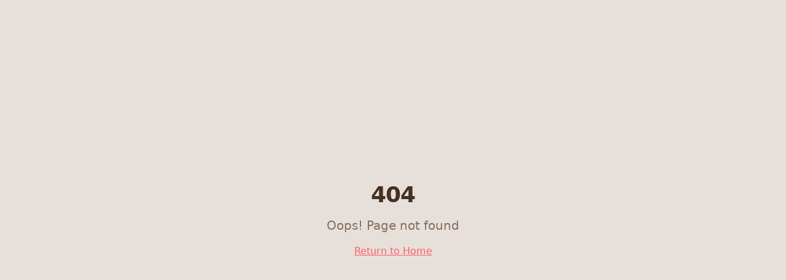

--- FILE ---
content_type: text/html; charset=utf-8
request_url: https://victoriadevitawriting.com/tag/travel-tips/
body_size: 1761
content:
<!doctype html>
<html lang="en">
  <head>
    <meta charset="UTF-8" />
    <link rel="icon" href="/favicon.png" type="image/png" />
    <meta name="viewport" content="width=device-width, initial-scale=1.0" />
    <title>Victoria DeVita Writing | Marketing Agency for Women-Owned Businesses | Statesville NC</title>
    <meta name="description" content="Full-service marketing agency helping women-owned businesses grow with website design, content writing, social media management, and fractional CMO services. Serving Statesville NC, Revere MA, and nationwide.">
    <meta name="author" content="Victoria DeVita Writing, LLC" />
    <meta name="keywords" content="women owned marketing agency, Statesville NC marketing, Revere MA marketing, fractional CMO, content writing services, website design, social media management, small business marketing, marketing consulting">
    <link rel="canonical" href="https://www.victoriadevita.com" />

    <!-- Open Graph / Facebook -->
    <meta property="og:type" content="website" />
    <meta property="og:url" content="https://www.victoriadevita.com" />
    
    
    <meta property="og:image" content="https://storage.googleapis.com/gpt-engineer-file-uploads/QZHZBG1PMKVizyxeR7jBCmJcEXW2/social-images/social-1763478708647-IMG_7906.jpeg">

    <!-- Twitter -->
    <meta name="twitter:card" content="summary_large_image" />
    <meta name="twitter:url" content="https://www.victoriadevita.com" />
    
    
    <meta name="twitter:image" content="https://storage.googleapis.com/gpt-engineer-file-uploads/QZHZBG1PMKVizyxeR7jBCmJcEXW2/social-images/social-1763478708647-IMG_7906.jpeg">
    
    <!-- Local Business Schema -->
    <script type="application/ld+json">
    {
      "@context": "https://schema.org",
      "@type": "ProfessionalService",
      "name": "Victoria DeVita Writing, LLC",
      "image": "https://www.victoriadevita.com/logo.png",
      "description": "Full-service marketing agency helping women-owned businesses grow with website design, content writing, social media management, and fractional CMO services.",
      "address": {
        "@type": "PostalAddress",
        "addressLocality": "Statesville",
        "addressRegion": "NC",
        "addressCountry": "US"
      },
      "geo": {
        "@type": "GeoCoordinates",
        "latitude": 35.7826,
        "longitude": -80.8873
      },
      "url": "https://www.victoriadevita.com",
      "telephone": "+1-XXX-XXX-XXXX",
      "priceRange": "$$",
      "openingHoursSpecification": {
        "@type": "OpeningHoursSpecification",
        "dayOfWeek": ["Monday", "Tuesday", "Wednesday", "Thursday", "Friday"],
        "opens": "09:00",
        "closes": "17:00"
      }
    }
    </script>
    <meta property="og:title" content="Victoria DeVita Writing | Marketing Agency for Women-Owned Businesses | Statesville NC">
  <meta name="twitter:title" content="Victoria DeVita Writing | Marketing Agency for Women-Owned Businesses | Statesville NC">
  <meta property="og:description" content="Full-service marketing agency helping women-owned businesses grow with website design, content writing, social media management, and fractional CMO services. Serving Statesville NC, Revere MA, and nationwide.">
  <meta name="twitter:description" content="Full-service marketing agency helping women-owned businesses grow with website design, content writing, social media management, and fractional CMO services. Serving Statesville NC, Revere MA, and nationwide.">
  <script type="module" crossorigin src="/assets/index-D5hRyRVN.js"></script>
  <link rel="stylesheet" crossorigin href="/assets/index-DCLSWaT3.css">
<script defer src="https://victoriadevitawriting.com/~flock.js" data-proxy-url="https://victoriadevitawriting.com/~api/analytics"></script></head>

  <body>
    <div id="root"></div>
    <script src="https://cdn.userway.org/widget.js" data-account="4T44GFQXrt" data-position="middle"></script>
    <script>
      document.addEventListener('userway:render_completed', function () {
        try {
          var icon = document.getElementById('userwayAccessibilityIcon');
          if (icon) {
            icon.style.position = 'fixed';
            icon.style.top = 'auto';
            icon.style.bottom = '5%';
            icon.style.right = '12px';
            icon.style.left = 'auto';
            icon.style.transform = 'none';
          }

          var container = document.querySelector('div.userway, .uwy, [id^="userway"]');
          if (container && container !== icon) {
            container.style.position = 'fixed';
            container.style.top = 'auto';
            container.style.bottom = '5%';
            container.style.right = '12px';
            container.style.left = 'auto';
          }
        } catch (e) {
          console.error('Error repositioning UserWay widget', e);
        }
      });
    </script>
  </body>
</html>


--- FILE ---
content_type: text/javascript; charset=utf-8
request_url: https://victoriadevitawriting.com/assets/index-D5hRyRVN.js
body_size: 140411
content:
var Gd=e=>{throw TypeError(e)};var fl=(e,t,n)=>t.has(e)||Gd("Cannot "+n);var T=(e,t,n)=>(fl(e,t,"read from private field"),n?n.call(e):t.get(e)),te=(e,t,n)=>t.has(e)?Gd("Cannot add the same private member more than once"):t instanceof WeakSet?t.add(e):t.set(e,n),G=(e,t,n,r)=>(fl(e,t,"write to private field"),r?r.call(e,n):t.set(e,n),n),Le=(e,t,n)=>(fl(e,t,"access private method"),n);var oi=(e,t,n,r)=>({set _(s){G(e,t,s,n)},get _(){return T(e,t,r)}});function Ey(e,t){for(var n=0;n<t.length;n++){const r=t[n];if(typeof r!="string"&&!Array.isArray(r)){for(const s in r)if(s!=="default"&&!(s in e)){const i=Object.getOwnPropertyDescriptor(r,s);i&&Object.defineProperty(e,s,i.get?i:{enumerable:!0,get:()=>r[s]})}}}return Object.freeze(Object.defineProperty(e,Symbol.toStringTag,{value:"Module"}))}(function(){const t=document.createElement("link").relList;if(t&&t.supports&&t.supports("modulepreload"))return;for(const s of document.querySelectorAll('link[rel="modulepreload"]'))r(s);new MutationObserver(s=>{for(const i of s)if(i.type==="childList")for(const a of i.addedNodes)a.tagName==="LINK"&&a.rel==="modulepreload"&&r(a)}).observe(document,{childList:!0,subtree:!0});function n(s){const i={};return s.integrity&&(i.integrity=s.integrity),s.referrerPolicy&&(i.referrerPolicy=s.referrerPolicy),s.crossOrigin==="use-credentials"?i.credentials="include":s.crossOrigin==="anonymous"?i.credentials="omit":i.credentials="same-origin",i}function r(s){if(s.ep)return;s.ep=!0;const i=n(s);fetch(s.href,i)}})();function om(e){return e&&e.__esModule&&Object.prototype.hasOwnProperty.call(e,"default")?e.default:e}var im={exports:{}},Pa={},am={exports:{}},Z={};/**
 * @license React
 * react.production.min.js
 *
 * Copyright (c) Facebook, Inc. and its affiliates.
 *
 * This source code is licensed under the MIT license found in the
 * LICENSE file in the root directory of this source tree.
 */var Bo=Symbol.for("react.element"),Py=Symbol.for("react.portal"),Ty=Symbol.for("react.fragment"),Ry=Symbol.for("react.strict_mode"),My=Symbol.for("react.profiler"),Oy=Symbol.for("react.provider"),Ay=Symbol.for("react.context"),_y=Symbol.for("react.forward_ref"),Iy=Symbol.for("react.suspense"),Dy=Symbol.for("react.memo"),Ly=Symbol.for("react.lazy"),Kd=Symbol.iterator;function Fy(e){return e===null||typeof e!="object"?null:(e=Kd&&e[Kd]||e["@@iterator"],typeof e=="function"?e:null)}var lm={isMounted:function(){return!1},enqueueForceUpdate:function(){},enqueueReplaceState:function(){},enqueueSetState:function(){}},cm=Object.assign,um={};function Rs(e,t,n){this.props=e,this.context=t,this.refs=um,this.updater=n||lm}Rs.prototype.isReactComponent={};Rs.prototype.setState=function(e,t){if(typeof e!="object"&&typeof e!="function"&&e!=null)throw Error("setState(...): takes an object of state variables to update or a function which returns an object of state variables.");this.updater.enqueueSetState(this,e,t,"setState")};Rs.prototype.forceUpdate=function(e){this.updater.enqueueForceUpdate(this,e,"forceUpdate")};function dm(){}dm.prototype=Rs.prototype;function pu(e,t,n){this.props=e,this.context=t,this.refs=um,this.updater=n||lm}var mu=pu.prototype=new dm;mu.constructor=pu;cm(mu,Rs.prototype);mu.isPureReactComponent=!0;var Yd=Array.isArray,fm=Object.prototype.hasOwnProperty,hu={current:null},pm={key:!0,ref:!0,__self:!0,__source:!0};function mm(e,t,n){var r,s={},i=null,a=null;if(t!=null)for(r in t.ref!==void 0&&(a=t.ref),t.key!==void 0&&(i=""+t.key),t)fm.call(t,r)&&!pm.hasOwnProperty(r)&&(s[r]=t[r]);var l=arguments.length-2;if(l===1)s.children=n;else if(1<l){for(var c=Array(l),u=0;u<l;u++)c[u]=arguments[u+2];s.children=c}if(e&&e.defaultProps)for(r in l=e.defaultProps,l)s[r]===void 0&&(s[r]=l[r]);return{$$typeof:Bo,type:e,key:i,ref:a,props:s,_owner:hu.current}}function zy(e,t){return{$$typeof:Bo,type:e.type,key:t,ref:e.ref,props:e.props,_owner:e._owner}}function gu(e){return typeof e=="object"&&e!==null&&e.$$typeof===Bo}function Wy(e){var t={"=":"=0",":":"=2"};return"$"+e.replace(/[=:]/g,function(n){return t[n]})}var Qd=/\/+/g;function pl(e,t){return typeof e=="object"&&e!==null&&e.key!=null?Wy(""+e.key):t.toString(36)}function Oi(e,t,n,r,s){var i=typeof e;(i==="undefined"||i==="boolean")&&(e=null);var a=!1;if(e===null)a=!0;else switch(i){case"string":case"number":a=!0;break;case"object":switch(e.$$typeof){case Bo:case Py:a=!0}}if(a)return a=e,s=s(a),e=r===""?"."+pl(a,0):r,Yd(s)?(n="",e!=null&&(n=e.replace(Qd,"$&/")+"/"),Oi(s,t,n,"",function(u){return u})):s!=null&&(gu(s)&&(s=zy(s,n+(!s.key||a&&a.key===s.key?"":(""+s.key).replace(Qd,"$&/")+"/")+e)),t.push(s)),1;if(a=0,r=r===""?".":r+":",Yd(e))for(var l=0;l<e.length;l++){i=e[l];var c=r+pl(i,l);a+=Oi(i,t,n,c,s)}else if(c=Fy(e),typeof c=="function")for(e=c.call(e),l=0;!(i=e.next()).done;)i=i.value,c=r+pl(i,l++),a+=Oi(i,t,n,c,s);else if(i==="object")throw t=String(e),Error("Objects are not valid as a React child (found: "+(t==="[object Object]"?"object with keys {"+Object.keys(e).join(", ")+"}":t)+"). If you meant to render a collection of children, use an array instead.");return a}function ii(e,t,n){if(e==null)return e;var r=[],s=0;return Oi(e,r,"","",function(i){return t.call(n,i,s++)}),r}function $y(e){if(e._status===-1){var t=e._result;t=t(),t.then(function(n){(e._status===0||e._status===-1)&&(e._status=1,e._result=n)},function(n){(e._status===0||e._status===-1)&&(e._status=2,e._result=n)}),e._status===-1&&(e._status=0,e._result=t)}if(e._status===1)return e._result.default;throw e._result}var Ke={current:null},Ai={transition:null},By={ReactCurrentDispatcher:Ke,ReactCurrentBatchConfig:Ai,ReactCurrentOwner:hu};function hm(){throw Error("act(...) is not supported in production builds of React.")}Z.Children={map:ii,forEach:function(e,t,n){ii(e,function(){t.apply(this,arguments)},n)},count:function(e){var t=0;return ii(e,function(){t++}),t},toArray:function(e){return ii(e,function(t){return t})||[]},only:function(e){if(!gu(e))throw Error("React.Children.only expected to receive a single React element child.");return e}};Z.Component=Rs;Z.Fragment=Ty;Z.Profiler=My;Z.PureComponent=pu;Z.StrictMode=Ry;Z.Suspense=Iy;Z.__SECRET_INTERNALS_DO_NOT_USE_OR_YOU_WILL_BE_FIRED=By;Z.act=hm;Z.cloneElement=function(e,t,n){if(e==null)throw Error("React.cloneElement(...): The argument must be a React element, but you passed "+e+".");var r=cm({},e.props),s=e.key,i=e.ref,a=e._owner;if(t!=null){if(t.ref!==void 0&&(i=t.ref,a=hu.current),t.key!==void 0&&(s=""+t.key),e.type&&e.type.defaultProps)var l=e.type.defaultProps;for(c in t)fm.call(t,c)&&!pm.hasOwnProperty(c)&&(r[c]=t[c]===void 0&&l!==void 0?l[c]:t[c])}var c=arguments.length-2;if(c===1)r.children=n;else if(1<c){l=Array(c);for(var u=0;u<c;u++)l[u]=arguments[u+2];r.children=l}return{$$typeof:Bo,type:e.type,key:s,ref:i,props:r,_owner:a}};Z.createContext=function(e){return e={$$typeof:Ay,_currentValue:e,_currentValue2:e,_threadCount:0,Provider:null,Consumer:null,_defaultValue:null,_globalName:null},e.Provider={$$typeof:Oy,_context:e},e.Consumer=e};Z.createElement=mm;Z.createFactory=function(e){var t=mm.bind(null,e);return t.type=e,t};Z.createRef=function(){return{current:null}};Z.forwardRef=function(e){return{$$typeof:_y,render:e}};Z.isValidElement=gu;Z.lazy=function(e){return{$$typeof:Ly,_payload:{_status:-1,_result:e},_init:$y}};Z.memo=function(e,t){return{$$typeof:Dy,type:e,compare:t===void 0?null:t}};Z.startTransition=function(e){var t=Ai.transition;Ai.transition={};try{e()}finally{Ai.transition=t}};Z.unstable_act=hm;Z.useCallback=function(e,t){return Ke.current.useCallback(e,t)};Z.useContext=function(e){return Ke.current.useContext(e)};Z.useDebugValue=function(){};Z.useDeferredValue=function(e){return Ke.current.useDeferredValue(e)};Z.useEffect=function(e,t){return Ke.current.useEffect(e,t)};Z.useId=function(){return Ke.current.useId()};Z.useImperativeHandle=function(e,t,n){return Ke.current.useImperativeHandle(e,t,n)};Z.useInsertionEffect=function(e,t){return Ke.current.useInsertionEffect(e,t)};Z.useLayoutEffect=function(e,t){return Ke.current.useLayoutEffect(e,t)};Z.useMemo=function(e,t){return Ke.current.useMemo(e,t)};Z.useReducer=function(e,t,n){return Ke.current.useReducer(e,t,n)};Z.useRef=function(e){return Ke.current.useRef(e)};Z.useState=function(e){return Ke.current.useState(e)};Z.useSyncExternalStore=function(e,t,n){return Ke.current.useSyncExternalStore(e,t,n)};Z.useTransition=function(){return Ke.current.useTransition()};Z.version="18.3.1";am.exports=Z;var m=am.exports;const A=om(m),vu=Ey({__proto__:null,default:A},[m]);/**
 * @license React
 * react-jsx-runtime.production.min.js
 *
 * Copyright (c) Facebook, Inc. and its affiliates.
 *
 * This source code is licensed under the MIT license found in the
 * LICENSE file in the root directory of this source tree.
 */var Vy=m,Uy=Symbol.for("react.element"),Hy=Symbol.for("react.fragment"),Gy=Object.prototype.hasOwnProperty,Ky=Vy.__SECRET_INTERNALS_DO_NOT_USE_OR_YOU_WILL_BE_FIRED.ReactCurrentOwner,Yy={key:!0,ref:!0,__self:!0,__source:!0};function gm(e,t,n){var r,s={},i=null,a=null;n!==void 0&&(i=""+n),t.key!==void 0&&(i=""+t.key),t.ref!==void 0&&(a=t.ref);for(r in t)Gy.call(t,r)&&!Yy.hasOwnProperty(r)&&(s[r]=t[r]);if(e&&e.defaultProps)for(r in t=e.defaultProps,t)s[r]===void 0&&(s[r]=t[r]);return{$$typeof:Uy,type:e,key:i,ref:a,props:s,_owner:Ky.current}}Pa.Fragment=Hy;Pa.jsx=gm;Pa.jsxs=gm;im.exports=Pa;var o=im.exports,vm={exports:{}},dt={},xm={exports:{}},ym={};/**
 * @license React
 * scheduler.production.min.js
 *
 * Copyright (c) Facebook, Inc. and its affiliates.
 *
 * This source code is licensed under the MIT license found in the
 * LICENSE file in the root directory of this source tree.
 */(function(e){function t(E,S){var _=E.length;E.push(S);e:for(;0<_;){var W=_-1>>>1,F=E[W];if(0<s(F,S))E[W]=S,E[_]=F,_=W;else break e}}function n(E){return E.length===0?null:E[0]}function r(E){if(E.length===0)return null;var S=E[0],_=E.pop();if(_!==S){E[0]=_;e:for(var W=0,F=E.length,K=F>>>1;W<K;){var q=2*(W+1)-1,me=E[q],ye=q+1,X=E[ye];if(0>s(me,_))ye<F&&0>s(X,me)?(E[W]=X,E[ye]=_,W=ye):(E[W]=me,E[q]=_,W=q);else if(ye<F&&0>s(X,_))E[W]=X,E[ye]=_,W=ye;else break e}}return S}function s(E,S){var _=E.sortIndex-S.sortIndex;return _!==0?_:E.id-S.id}if(typeof performance=="object"&&typeof performance.now=="function"){var i=performance;e.unstable_now=function(){return i.now()}}else{var a=Date,l=a.now();e.unstable_now=function(){return a.now()-l}}var c=[],u=[],d=1,f=null,h=3,p=!1,b=!1,v=!1,w=typeof setTimeout=="function"?setTimeout:null,x=typeof clearTimeout=="function"?clearTimeout:null,g=typeof setImmediate<"u"?setImmediate:null;typeof navigator<"u"&&navigator.scheduling!==void 0&&navigator.scheduling.isInputPending!==void 0&&navigator.scheduling.isInputPending.bind(navigator.scheduling);function y(E){for(var S=n(u);S!==null;){if(S.callback===null)r(u);else if(S.startTime<=E)r(u),S.sortIndex=S.expirationTime,t(c,S);else break;S=n(u)}}function j(E){if(v=!1,y(E),!b)if(n(c)!==null)b=!0,z(N);else{var S=n(u);S!==null&&V(j,S.startTime-E)}}function N(E,S){b=!1,v&&(v=!1,x(P),P=-1),p=!0;var _=h;try{for(y(S),f=n(c);f!==null&&(!(f.expirationTime>S)||E&&!$());){var W=f.callback;if(typeof W=="function"){f.callback=null,h=f.priorityLevel;var F=W(f.expirationTime<=S);S=e.unstable_now(),typeof F=="function"?f.callback=F:f===n(c)&&r(c),y(S)}else r(c);f=n(c)}if(f!==null)var K=!0;else{var q=n(u);q!==null&&V(j,q.startTime-S),K=!1}return K}finally{f=null,h=_,p=!1}}var C=!1,k=null,P=-1,O=5,M=-1;function $(){return!(e.unstable_now()-M<O)}function D(){if(k!==null){var E=e.unstable_now();M=E;var S=!0;try{S=k(!0,E)}finally{S?U():(C=!1,k=null)}}else C=!1}var U;if(typeof g=="function")U=function(){g(D)};else if(typeof MessageChannel<"u"){var I=new MessageChannel,Q=I.port2;I.port1.onmessage=D,U=function(){Q.postMessage(null)}}else U=function(){w(D,0)};function z(E){k=E,C||(C=!0,U())}function V(E,S){P=w(function(){E(e.unstable_now())},S)}e.unstable_IdlePriority=5,e.unstable_ImmediatePriority=1,e.unstable_LowPriority=4,e.unstable_NormalPriority=3,e.unstable_Profiling=null,e.unstable_UserBlockingPriority=2,e.unstable_cancelCallback=function(E){E.callback=null},e.unstable_continueExecution=function(){b||p||(b=!0,z(N))},e.unstable_forceFrameRate=function(E){0>E||125<E?console.error("forceFrameRate takes a positive int between 0 and 125, forcing frame rates higher than 125 fps is not supported"):O=0<E?Math.floor(1e3/E):5},e.unstable_getCurrentPriorityLevel=function(){return h},e.unstable_getFirstCallbackNode=function(){return n(c)},e.unstable_next=function(E){switch(h){case 1:case 2:case 3:var S=3;break;default:S=h}var _=h;h=S;try{return E()}finally{h=_}},e.unstable_pauseExecution=function(){},e.unstable_requestPaint=function(){},e.unstable_runWithPriority=function(E,S){switch(E){case 1:case 2:case 3:case 4:case 5:break;default:E=3}var _=h;h=E;try{return S()}finally{h=_}},e.unstable_scheduleCallback=function(E,S,_){var W=e.unstable_now();switch(typeof _=="object"&&_!==null?(_=_.delay,_=typeof _=="number"&&0<_?W+_:W):_=W,E){case 1:var F=-1;break;case 2:F=250;break;case 5:F=1073741823;break;case 4:F=1e4;break;default:F=5e3}return F=_+F,E={id:d++,callback:S,priorityLevel:E,startTime:_,expirationTime:F,sortIndex:-1},_>W?(E.sortIndex=_,t(u,E),n(c)===null&&E===n(u)&&(v?(x(P),P=-1):v=!0,V(j,_-W))):(E.sortIndex=F,t(c,E),b||p||(b=!0,z(N))),E},e.unstable_shouldYield=$,e.unstable_wrapCallback=function(E){var S=h;return function(){var _=h;h=S;try{return E.apply(this,arguments)}finally{h=_}}}})(ym);xm.exports=ym;var Qy=xm.exports;/**
 * @license React
 * react-dom.production.min.js
 *
 * Copyright (c) Facebook, Inc. and its affiliates.
 *
 * This source code is licensed under the MIT license found in the
 * LICENSE file in the root directory of this source tree.
 */var qy=m,ct=Qy;function R(e){for(var t="https://reactjs.org/docs/error-decoder.html?invariant="+e,n=1;n<arguments.length;n++)t+="&args[]="+encodeURIComponent(arguments[n]);return"Minified React error #"+e+"; visit "+t+" for the full message or use the non-minified dev environment for full errors and additional helpful warnings."}var wm=new Set,fo={};function Er(e,t){bs(e,t),bs(e+"Capture",t)}function bs(e,t){for(fo[e]=t,e=0;e<t.length;e++)wm.add(t[e])}var dn=!(typeof window>"u"||typeof window.document>"u"||typeof window.document.createElement>"u"),tc=Object.prototype.hasOwnProperty,Xy=/^[:A-Z_a-z\u00C0-\u00D6\u00D8-\u00F6\u00F8-\u02FF\u0370-\u037D\u037F-\u1FFF\u200C-\u200D\u2070-\u218F\u2C00-\u2FEF\u3001-\uD7FF\uF900-\uFDCF\uFDF0-\uFFFD][:A-Z_a-z\u00C0-\u00D6\u00D8-\u00F6\u00F8-\u02FF\u0370-\u037D\u037F-\u1FFF\u200C-\u200D\u2070-\u218F\u2C00-\u2FEF\u3001-\uD7FF\uF900-\uFDCF\uFDF0-\uFFFD\-.0-9\u00B7\u0300-\u036F\u203F-\u2040]*$/,qd={},Xd={};function Zy(e){return tc.call(Xd,e)?!0:tc.call(qd,e)?!1:Xy.test(e)?Xd[e]=!0:(qd[e]=!0,!1)}function Jy(e,t,n,r){if(n!==null&&n.type===0)return!1;switch(typeof t){case"function":case"symbol":return!0;case"boolean":return r?!1:n!==null?!n.acceptsBooleans:(e=e.toLowerCase().slice(0,5),e!=="data-"&&e!=="aria-");default:return!1}}function ew(e,t,n,r){if(t===null||typeof t>"u"||Jy(e,t,n,r))return!0;if(r)return!1;if(n!==null)switch(n.type){case 3:return!t;case 4:return t===!1;case 5:return isNaN(t);case 6:return isNaN(t)||1>t}return!1}function Ye(e,t,n,r,s,i,a){this.acceptsBooleans=t===2||t===3||t===4,this.attributeName=r,this.attributeNamespace=s,this.mustUseProperty=n,this.propertyName=e,this.type=t,this.sanitizeURL=i,this.removeEmptyString=a}var De={};"children dangerouslySetInnerHTML defaultValue defaultChecked innerHTML suppressContentEditableWarning suppressHydrationWarning style".split(" ").forEach(function(e){De[e]=new Ye(e,0,!1,e,null,!1,!1)});[["acceptCharset","accept-charset"],["className","class"],["htmlFor","for"],["httpEquiv","http-equiv"]].forEach(function(e){var t=e[0];De[t]=new Ye(t,1,!1,e[1],null,!1,!1)});["contentEditable","draggable","spellCheck","value"].forEach(function(e){De[e]=new Ye(e,2,!1,e.toLowerCase(),null,!1,!1)});["autoReverse","externalResourcesRequired","focusable","preserveAlpha"].forEach(function(e){De[e]=new Ye(e,2,!1,e,null,!1,!1)});"allowFullScreen async autoFocus autoPlay controls default defer disabled disablePictureInPicture disableRemotePlayback formNoValidate hidden loop noModule noValidate open playsInline readOnly required reversed scoped seamless itemScope".split(" ").forEach(function(e){De[e]=new Ye(e,3,!1,e.toLowerCase(),null,!1,!1)});["checked","multiple","muted","selected"].forEach(function(e){De[e]=new Ye(e,3,!0,e,null,!1,!1)});["capture","download"].forEach(function(e){De[e]=new Ye(e,4,!1,e,null,!1,!1)});["cols","rows","size","span"].forEach(function(e){De[e]=new Ye(e,6,!1,e,null,!1,!1)});["rowSpan","start"].forEach(function(e){De[e]=new Ye(e,5,!1,e.toLowerCase(),null,!1,!1)});var xu=/[\-:]([a-z])/g;function yu(e){return e[1].toUpperCase()}"accent-height alignment-baseline arabic-form baseline-shift cap-height clip-path clip-rule color-interpolation color-interpolation-filters color-profile color-rendering dominant-baseline enable-background fill-opacity fill-rule flood-color flood-opacity font-family font-size font-size-adjust font-stretch font-style font-variant font-weight glyph-name glyph-orientation-horizontal glyph-orientation-vertical horiz-adv-x horiz-origin-x image-rendering letter-spacing lighting-color marker-end marker-mid marker-start overline-position overline-thickness paint-order panose-1 pointer-events rendering-intent shape-rendering stop-color stop-opacity strikethrough-position strikethrough-thickness stroke-dasharray stroke-dashoffset stroke-linecap stroke-linejoin stroke-miterlimit stroke-opacity stroke-width text-anchor text-decoration text-rendering underline-position underline-thickness unicode-bidi unicode-range units-per-em v-alphabetic v-hanging v-ideographic v-mathematical vector-effect vert-adv-y vert-origin-x vert-origin-y word-spacing writing-mode xmlns:xlink x-height".split(" ").forEach(function(e){var t=e.replace(xu,yu);De[t]=new Ye(t,1,!1,e,null,!1,!1)});"xlink:actuate xlink:arcrole xlink:role xlink:show xlink:title xlink:type".split(" ").forEach(function(e){var t=e.replace(xu,yu);De[t]=new Ye(t,1,!1,e,"http://www.w3.org/1999/xlink",!1,!1)});["xml:base","xml:lang","xml:space"].forEach(function(e){var t=e.replace(xu,yu);De[t]=new Ye(t,1,!1,e,"http://www.w3.org/XML/1998/namespace",!1,!1)});["tabIndex","crossOrigin"].forEach(function(e){De[e]=new Ye(e,1,!1,e.toLowerCase(),null,!1,!1)});De.xlinkHref=new Ye("xlinkHref",1,!1,"xlink:href","http://www.w3.org/1999/xlink",!0,!1);["src","href","action","formAction"].forEach(function(e){De[e]=new Ye(e,1,!1,e.toLowerCase(),null,!0,!0)});function wu(e,t,n,r){var s=De.hasOwnProperty(t)?De[t]:null;(s!==null?s.type!==0:r||!(2<t.length)||t[0]!=="o"&&t[0]!=="O"||t[1]!=="n"&&t[1]!=="N")&&(ew(t,n,s,r)&&(n=null),r||s===null?Zy(t)&&(n===null?e.removeAttribute(t):e.setAttribute(t,""+n)):s.mustUseProperty?e[s.propertyName]=n===null?s.type===3?!1:"":n:(t=s.attributeName,r=s.attributeNamespace,n===null?e.removeAttribute(t):(s=s.type,n=s===3||s===4&&n===!0?"":""+n,r?e.setAttributeNS(r,t,n):e.setAttribute(t,n))))}var xn=qy.__SECRET_INTERNALS_DO_NOT_USE_OR_YOU_WILL_BE_FIRED,ai=Symbol.for("react.element"),Gr=Symbol.for("react.portal"),Kr=Symbol.for("react.fragment"),bu=Symbol.for("react.strict_mode"),nc=Symbol.for("react.profiler"),bm=Symbol.for("react.provider"),jm=Symbol.for("react.context"),ju=Symbol.for("react.forward_ref"),rc=Symbol.for("react.suspense"),sc=Symbol.for("react.suspense_list"),Nu=Symbol.for("react.memo"),Mn=Symbol.for("react.lazy"),Nm=Symbol.for("react.offscreen"),Zd=Symbol.iterator;function Ws(e){return e===null||typeof e!="object"?null:(e=Zd&&e[Zd]||e["@@iterator"],typeof e=="function"?e:null)}var ve=Object.assign,ml;function qs(e){if(ml===void 0)try{throw Error()}catch(n){var t=n.stack.trim().match(/\n( *(at )?)/);ml=t&&t[1]||""}return`
`+ml+e}var hl=!1;function gl(e,t){if(!e||hl)return"";hl=!0;var n=Error.prepareStackTrace;Error.prepareStackTrace=void 0;try{if(t)if(t=function(){throw Error()},Object.defineProperty(t.prototype,"props",{set:function(){throw Error()}}),typeof Reflect=="object"&&Reflect.construct){try{Reflect.construct(t,[])}catch(u){var r=u}Reflect.construct(e,[],t)}else{try{t.call()}catch(u){r=u}e.call(t.prototype)}else{try{throw Error()}catch(u){r=u}e()}}catch(u){if(u&&r&&typeof u.stack=="string"){for(var s=u.stack.split(`
`),i=r.stack.split(`
`),a=s.length-1,l=i.length-1;1<=a&&0<=l&&s[a]!==i[l];)l--;for(;1<=a&&0<=l;a--,l--)if(s[a]!==i[l]){if(a!==1||l!==1)do if(a--,l--,0>l||s[a]!==i[l]){var c=`
`+s[a].replace(" at new "," at ");return e.displayName&&c.includes("<anonymous>")&&(c=c.replace("<anonymous>",e.displayName)),c}while(1<=a&&0<=l);break}}}finally{hl=!1,Error.prepareStackTrace=n}return(e=e?e.displayName||e.name:"")?qs(e):""}function tw(e){switch(e.tag){case 5:return qs(e.type);case 16:return qs("Lazy");case 13:return qs("Suspense");case 19:return qs("SuspenseList");case 0:case 2:case 15:return e=gl(e.type,!1),e;case 11:return e=gl(e.type.render,!1),e;case 1:return e=gl(e.type,!0),e;default:return""}}function oc(e){if(e==null)return null;if(typeof e=="function")return e.displayName||e.name||null;if(typeof e=="string")return e;switch(e){case Kr:return"Fragment";case Gr:return"Portal";case nc:return"Profiler";case bu:return"StrictMode";case rc:return"Suspense";case sc:return"SuspenseList"}if(typeof e=="object")switch(e.$$typeof){case jm:return(e.displayName||"Context")+".Consumer";case bm:return(e._context.displayName||"Context")+".Provider";case ju:var t=e.render;return e=e.displayName,e||(e=t.displayName||t.name||"",e=e!==""?"ForwardRef("+e+")":"ForwardRef"),e;case Nu:return t=e.displayName||null,t!==null?t:oc(e.type)||"Memo";case Mn:t=e._payload,e=e._init;try{return oc(e(t))}catch{}}return null}function nw(e){var t=e.type;switch(e.tag){case 24:return"Cache";case 9:return(t.displayName||"Context")+".Consumer";case 10:return(t._context.displayName||"Context")+".Provider";case 18:return"DehydratedFragment";case 11:return e=t.render,e=e.displayName||e.name||"",t.displayName||(e!==""?"ForwardRef("+e+")":"ForwardRef");case 7:return"Fragment";case 5:return t;case 4:return"Portal";case 3:return"Root";case 6:return"Text";case 16:return oc(t);case 8:return t===bu?"StrictMode":"Mode";case 22:return"Offscreen";case 12:return"Profiler";case 21:return"Scope";case 13:return"Suspense";case 19:return"SuspenseList";case 25:return"TracingMarker";case 1:case 0:case 17:case 2:case 14:case 15:if(typeof t=="function")return t.displayName||t.name||null;if(typeof t=="string")return t}return null}function Zn(e){switch(typeof e){case"boolean":case"number":case"string":case"undefined":return e;case"object":return e;default:return""}}function Sm(e){var t=e.type;return(e=e.nodeName)&&e.toLowerCase()==="input"&&(t==="checkbox"||t==="radio")}function rw(e){var t=Sm(e)?"checked":"value",n=Object.getOwnPropertyDescriptor(e.constructor.prototype,t),r=""+e[t];if(!e.hasOwnProperty(t)&&typeof n<"u"&&typeof n.get=="function"&&typeof n.set=="function"){var s=n.get,i=n.set;return Object.defineProperty(e,t,{configurable:!0,get:function(){return s.call(this)},set:function(a){r=""+a,i.call(this,a)}}),Object.defineProperty(e,t,{enumerable:n.enumerable}),{getValue:function(){return r},setValue:function(a){r=""+a},stopTracking:function(){e._valueTracker=null,delete e[t]}}}}function li(e){e._valueTracker||(e._valueTracker=rw(e))}function Cm(e){if(!e)return!1;var t=e._valueTracker;if(!t)return!0;var n=t.getValue(),r="";return e&&(r=Sm(e)?e.checked?"true":"false":e.value),e=r,e!==n?(t.setValue(e),!0):!1}function Qi(e){if(e=e||(typeof document<"u"?document:void 0),typeof e>"u")return null;try{return e.activeElement||e.body}catch{return e.body}}function ic(e,t){var n=t.checked;return ve({},t,{defaultChecked:void 0,defaultValue:void 0,value:void 0,checked:n??e._wrapperState.initialChecked})}function Jd(e,t){var n=t.defaultValue==null?"":t.defaultValue,r=t.checked!=null?t.checked:t.defaultChecked;n=Zn(t.value!=null?t.value:n),e._wrapperState={initialChecked:r,initialValue:n,controlled:t.type==="checkbox"||t.type==="radio"?t.checked!=null:t.value!=null}}function km(e,t){t=t.checked,t!=null&&wu(e,"checked",t,!1)}function ac(e,t){km(e,t);var n=Zn(t.value),r=t.type;if(n!=null)r==="number"?(n===0&&e.value===""||e.value!=n)&&(e.value=""+n):e.value!==""+n&&(e.value=""+n);else if(r==="submit"||r==="reset"){e.removeAttribute("value");return}t.hasOwnProperty("value")?lc(e,t.type,n):t.hasOwnProperty("defaultValue")&&lc(e,t.type,Zn(t.defaultValue)),t.checked==null&&t.defaultChecked!=null&&(e.defaultChecked=!!t.defaultChecked)}function ef(e,t,n){if(t.hasOwnProperty("value")||t.hasOwnProperty("defaultValue")){var r=t.type;if(!(r!=="submit"&&r!=="reset"||t.value!==void 0&&t.value!==null))return;t=""+e._wrapperState.initialValue,n||t===e.value||(e.value=t),e.defaultValue=t}n=e.name,n!==""&&(e.name=""),e.defaultChecked=!!e._wrapperState.initialChecked,n!==""&&(e.name=n)}function lc(e,t,n){(t!=="number"||Qi(e.ownerDocument)!==e)&&(n==null?e.defaultValue=""+e._wrapperState.initialValue:e.defaultValue!==""+n&&(e.defaultValue=""+n))}var Xs=Array.isArray;function ss(e,t,n,r){if(e=e.options,t){t={};for(var s=0;s<n.length;s++)t["$"+n[s]]=!0;for(n=0;n<e.length;n++)s=t.hasOwnProperty("$"+e[n].value),e[n].selected!==s&&(e[n].selected=s),s&&r&&(e[n].defaultSelected=!0)}else{for(n=""+Zn(n),t=null,s=0;s<e.length;s++){if(e[s].value===n){e[s].selected=!0,r&&(e[s].defaultSelected=!0);return}t!==null||e[s].disabled||(t=e[s])}t!==null&&(t.selected=!0)}}function cc(e,t){if(t.dangerouslySetInnerHTML!=null)throw Error(R(91));return ve({},t,{value:void 0,defaultValue:void 0,children:""+e._wrapperState.initialValue})}function tf(e,t){var n=t.value;if(n==null){if(n=t.children,t=t.defaultValue,n!=null){if(t!=null)throw Error(R(92));if(Xs(n)){if(1<n.length)throw Error(R(93));n=n[0]}t=n}t==null&&(t=""),n=t}e._wrapperState={initialValue:Zn(n)}}function Em(e,t){var n=Zn(t.value),r=Zn(t.defaultValue);n!=null&&(n=""+n,n!==e.value&&(e.value=n),t.defaultValue==null&&e.defaultValue!==n&&(e.defaultValue=n)),r!=null&&(e.defaultValue=""+r)}function nf(e){var t=e.textContent;t===e._wrapperState.initialValue&&t!==""&&t!==null&&(e.value=t)}function Pm(e){switch(e){case"svg":return"http://www.w3.org/2000/svg";case"math":return"http://www.w3.org/1998/Math/MathML";default:return"http://www.w3.org/1999/xhtml"}}function uc(e,t){return e==null||e==="http://www.w3.org/1999/xhtml"?Pm(t):e==="http://www.w3.org/2000/svg"&&t==="foreignObject"?"http://www.w3.org/1999/xhtml":e}var ci,Tm=function(e){return typeof MSApp<"u"&&MSApp.execUnsafeLocalFunction?function(t,n,r,s){MSApp.execUnsafeLocalFunction(function(){return e(t,n,r,s)})}:e}(function(e,t){if(e.namespaceURI!=="http://www.w3.org/2000/svg"||"innerHTML"in e)e.innerHTML=t;else{for(ci=ci||document.createElement("div"),ci.innerHTML="<svg>"+t.valueOf().toString()+"</svg>",t=ci.firstChild;e.firstChild;)e.removeChild(e.firstChild);for(;t.firstChild;)e.appendChild(t.firstChild)}});function po(e,t){if(t){var n=e.firstChild;if(n&&n===e.lastChild&&n.nodeType===3){n.nodeValue=t;return}}e.textContent=t}var to={animationIterationCount:!0,aspectRatio:!0,borderImageOutset:!0,borderImageSlice:!0,borderImageWidth:!0,boxFlex:!0,boxFlexGroup:!0,boxOrdinalGroup:!0,columnCount:!0,columns:!0,flex:!0,flexGrow:!0,flexPositive:!0,flexShrink:!0,flexNegative:!0,flexOrder:!0,gridArea:!0,gridRow:!0,gridRowEnd:!0,gridRowSpan:!0,gridRowStart:!0,gridColumn:!0,gridColumnEnd:!0,gridColumnSpan:!0,gridColumnStart:!0,fontWeight:!0,lineClamp:!0,lineHeight:!0,opacity:!0,order:!0,orphans:!0,tabSize:!0,widows:!0,zIndex:!0,zoom:!0,fillOpacity:!0,floodOpacity:!0,stopOpacity:!0,strokeDasharray:!0,strokeDashoffset:!0,strokeMiterlimit:!0,strokeOpacity:!0,strokeWidth:!0},sw=["Webkit","ms","Moz","O"];Object.keys(to).forEach(function(e){sw.forEach(function(t){t=t+e.charAt(0).toUpperCase()+e.substring(1),to[t]=to[e]})});function Rm(e,t,n){return t==null||typeof t=="boolean"||t===""?"":n||typeof t!="number"||t===0||to.hasOwnProperty(e)&&to[e]?(""+t).trim():t+"px"}function Mm(e,t){e=e.style;for(var n in t)if(t.hasOwnProperty(n)){var r=n.indexOf("--")===0,s=Rm(n,t[n],r);n==="float"&&(n="cssFloat"),r?e.setProperty(n,s):e[n]=s}}var ow=ve({menuitem:!0},{area:!0,base:!0,br:!0,col:!0,embed:!0,hr:!0,img:!0,input:!0,keygen:!0,link:!0,meta:!0,param:!0,source:!0,track:!0,wbr:!0});function dc(e,t){if(t){if(ow[e]&&(t.children!=null||t.dangerouslySetInnerHTML!=null))throw Error(R(137,e));if(t.dangerouslySetInnerHTML!=null){if(t.children!=null)throw Error(R(60));if(typeof t.dangerouslySetInnerHTML!="object"||!("__html"in t.dangerouslySetInnerHTML))throw Error(R(61))}if(t.style!=null&&typeof t.style!="object")throw Error(R(62))}}function fc(e,t){if(e.indexOf("-")===-1)return typeof t.is=="string";switch(e){case"annotation-xml":case"color-profile":case"font-face":case"font-face-src":case"font-face-uri":case"font-face-format":case"font-face-name":case"missing-glyph":return!1;default:return!0}}var pc=null;function Su(e){return e=e.target||e.srcElement||window,e.correspondingUseElement&&(e=e.correspondingUseElement),e.nodeType===3?e.parentNode:e}var mc=null,os=null,is=null;function rf(e){if(e=Ho(e)){if(typeof mc!="function")throw Error(R(280));var t=e.stateNode;t&&(t=Aa(t),mc(e.stateNode,e.type,t))}}function Om(e){os?is?is.push(e):is=[e]:os=e}function Am(){if(os){var e=os,t=is;if(is=os=null,rf(e),t)for(e=0;e<t.length;e++)rf(t[e])}}function _m(e,t){return e(t)}function Im(){}var vl=!1;function Dm(e,t,n){if(vl)return e(t,n);vl=!0;try{return _m(e,t,n)}finally{vl=!1,(os!==null||is!==null)&&(Im(),Am())}}function mo(e,t){var n=e.stateNode;if(n===null)return null;var r=Aa(n);if(r===null)return null;n=r[t];e:switch(t){case"onClick":case"onClickCapture":case"onDoubleClick":case"onDoubleClickCapture":case"onMouseDown":case"onMouseDownCapture":case"onMouseMove":case"onMouseMoveCapture":case"onMouseUp":case"onMouseUpCapture":case"onMouseEnter":(r=!r.disabled)||(e=e.type,r=!(e==="button"||e==="input"||e==="select"||e==="textarea")),e=!r;break e;default:e=!1}if(e)return null;if(n&&typeof n!="function")throw Error(R(231,t,typeof n));return n}var hc=!1;if(dn)try{var $s={};Object.defineProperty($s,"passive",{get:function(){hc=!0}}),window.addEventListener("test",$s,$s),window.removeEventListener("test",$s,$s)}catch{hc=!1}function iw(e,t,n,r,s,i,a,l,c){var u=Array.prototype.slice.call(arguments,3);try{t.apply(n,u)}catch(d){this.onError(d)}}var no=!1,qi=null,Xi=!1,gc=null,aw={onError:function(e){no=!0,qi=e}};function lw(e,t,n,r,s,i,a,l,c){no=!1,qi=null,iw.apply(aw,arguments)}function cw(e,t,n,r,s,i,a,l,c){if(lw.apply(this,arguments),no){if(no){var u=qi;no=!1,qi=null}else throw Error(R(198));Xi||(Xi=!0,gc=u)}}function Pr(e){var t=e,n=e;if(e.alternate)for(;t.return;)t=t.return;else{e=t;do t=e,t.flags&4098&&(n=t.return),e=t.return;while(e)}return t.tag===3?n:null}function Lm(e){if(e.tag===13){var t=e.memoizedState;if(t===null&&(e=e.alternate,e!==null&&(t=e.memoizedState)),t!==null)return t.dehydrated}return null}function sf(e){if(Pr(e)!==e)throw Error(R(188))}function uw(e){var t=e.alternate;if(!t){if(t=Pr(e),t===null)throw Error(R(188));return t!==e?null:e}for(var n=e,r=t;;){var s=n.return;if(s===null)break;var i=s.alternate;if(i===null){if(r=s.return,r!==null){n=r;continue}break}if(s.child===i.child){for(i=s.child;i;){if(i===n)return sf(s),e;if(i===r)return sf(s),t;i=i.sibling}throw Error(R(188))}if(n.return!==r.return)n=s,r=i;else{for(var a=!1,l=s.child;l;){if(l===n){a=!0,n=s,r=i;break}if(l===r){a=!0,r=s,n=i;break}l=l.sibling}if(!a){for(l=i.child;l;){if(l===n){a=!0,n=i,r=s;break}if(l===r){a=!0,r=i,n=s;break}l=l.sibling}if(!a)throw Error(R(189))}}if(n.alternate!==r)throw Error(R(190))}if(n.tag!==3)throw Error(R(188));return n.stateNode.current===n?e:t}function Fm(e){return e=uw(e),e!==null?zm(e):null}function zm(e){if(e.tag===5||e.tag===6)return e;for(e=e.child;e!==null;){var t=zm(e);if(t!==null)return t;e=e.sibling}return null}var Wm=ct.unstable_scheduleCallback,of=ct.unstable_cancelCallback,dw=ct.unstable_shouldYield,fw=ct.unstable_requestPaint,Ne=ct.unstable_now,pw=ct.unstable_getCurrentPriorityLevel,Cu=ct.unstable_ImmediatePriority,$m=ct.unstable_UserBlockingPriority,Zi=ct.unstable_NormalPriority,mw=ct.unstable_LowPriority,Bm=ct.unstable_IdlePriority,Ta=null,qt=null;function hw(e){if(qt&&typeof qt.onCommitFiberRoot=="function")try{qt.onCommitFiberRoot(Ta,e,void 0,(e.current.flags&128)===128)}catch{}}var _t=Math.clz32?Math.clz32:xw,gw=Math.log,vw=Math.LN2;function xw(e){return e>>>=0,e===0?32:31-(gw(e)/vw|0)|0}var ui=64,di=4194304;function Zs(e){switch(e&-e){case 1:return 1;case 2:return 2;case 4:return 4;case 8:return 8;case 16:return 16;case 32:return 32;case 64:case 128:case 256:case 512:case 1024:case 2048:case 4096:case 8192:case 16384:case 32768:case 65536:case 131072:case 262144:case 524288:case 1048576:case 2097152:return e&4194240;case 4194304:case 8388608:case 16777216:case 33554432:case 67108864:return e&130023424;case 134217728:return 134217728;case 268435456:return 268435456;case 536870912:return 536870912;case 1073741824:return 1073741824;default:return e}}function Ji(e,t){var n=e.pendingLanes;if(n===0)return 0;var r=0,s=e.suspendedLanes,i=e.pingedLanes,a=n&268435455;if(a!==0){var l=a&~s;l!==0?r=Zs(l):(i&=a,i!==0&&(r=Zs(i)))}else a=n&~s,a!==0?r=Zs(a):i!==0&&(r=Zs(i));if(r===0)return 0;if(t!==0&&t!==r&&!(t&s)&&(s=r&-r,i=t&-t,s>=i||s===16&&(i&4194240)!==0))return t;if(r&4&&(r|=n&16),t=e.entangledLanes,t!==0)for(e=e.entanglements,t&=r;0<t;)n=31-_t(t),s=1<<n,r|=e[n],t&=~s;return r}function yw(e,t){switch(e){case 1:case 2:case 4:return t+250;case 8:case 16:case 32:case 64:case 128:case 256:case 512:case 1024:case 2048:case 4096:case 8192:case 16384:case 32768:case 65536:case 131072:case 262144:case 524288:case 1048576:case 2097152:return t+5e3;case 4194304:case 8388608:case 16777216:case 33554432:case 67108864:return-1;case 134217728:case 268435456:case 536870912:case 1073741824:return-1;default:return-1}}function ww(e,t){for(var n=e.suspendedLanes,r=e.pingedLanes,s=e.expirationTimes,i=e.pendingLanes;0<i;){var a=31-_t(i),l=1<<a,c=s[a];c===-1?(!(l&n)||l&r)&&(s[a]=yw(l,t)):c<=t&&(e.expiredLanes|=l),i&=~l}}function vc(e){return e=e.pendingLanes&-1073741825,e!==0?e:e&1073741824?1073741824:0}function Vm(){var e=ui;return ui<<=1,!(ui&4194240)&&(ui=64),e}function xl(e){for(var t=[],n=0;31>n;n++)t.push(e);return t}function Vo(e,t,n){e.pendingLanes|=t,t!==536870912&&(e.suspendedLanes=0,e.pingedLanes=0),e=e.eventTimes,t=31-_t(t),e[t]=n}function bw(e,t){var n=e.pendingLanes&~t;e.pendingLanes=t,e.suspendedLanes=0,e.pingedLanes=0,e.expiredLanes&=t,e.mutableReadLanes&=t,e.entangledLanes&=t,t=e.entanglements;var r=e.eventTimes;for(e=e.expirationTimes;0<n;){var s=31-_t(n),i=1<<s;t[s]=0,r[s]=-1,e[s]=-1,n&=~i}}function ku(e,t){var n=e.entangledLanes|=t;for(e=e.entanglements;n;){var r=31-_t(n),s=1<<r;s&t|e[r]&t&&(e[r]|=t),n&=~s}}var se=0;function Um(e){return e&=-e,1<e?4<e?e&268435455?16:536870912:4:1}var Hm,Eu,Gm,Km,Ym,xc=!1,fi=[],Vn=null,Un=null,Hn=null,ho=new Map,go=new Map,An=[],jw="mousedown mouseup touchcancel touchend touchstart auxclick dblclick pointercancel pointerdown pointerup dragend dragstart drop compositionend compositionstart keydown keypress keyup input textInput copy cut paste click change contextmenu reset submit".split(" ");function af(e,t){switch(e){case"focusin":case"focusout":Vn=null;break;case"dragenter":case"dragleave":Un=null;break;case"mouseover":case"mouseout":Hn=null;break;case"pointerover":case"pointerout":ho.delete(t.pointerId);break;case"gotpointercapture":case"lostpointercapture":go.delete(t.pointerId)}}function Bs(e,t,n,r,s,i){return e===null||e.nativeEvent!==i?(e={blockedOn:t,domEventName:n,eventSystemFlags:r,nativeEvent:i,targetContainers:[s]},t!==null&&(t=Ho(t),t!==null&&Eu(t)),e):(e.eventSystemFlags|=r,t=e.targetContainers,s!==null&&t.indexOf(s)===-1&&t.push(s),e)}function Nw(e,t,n,r,s){switch(t){case"focusin":return Vn=Bs(Vn,e,t,n,r,s),!0;case"dragenter":return Un=Bs(Un,e,t,n,r,s),!0;case"mouseover":return Hn=Bs(Hn,e,t,n,r,s),!0;case"pointerover":var i=s.pointerId;return ho.set(i,Bs(ho.get(i)||null,e,t,n,r,s)),!0;case"gotpointercapture":return i=s.pointerId,go.set(i,Bs(go.get(i)||null,e,t,n,r,s)),!0}return!1}function Qm(e){var t=ur(e.target);if(t!==null){var n=Pr(t);if(n!==null){if(t=n.tag,t===13){if(t=Lm(n),t!==null){e.blockedOn=t,Ym(e.priority,function(){Gm(n)});return}}else if(t===3&&n.stateNode.current.memoizedState.isDehydrated){e.blockedOn=n.tag===3?n.stateNode.containerInfo:null;return}}}e.blockedOn=null}function _i(e){if(e.blockedOn!==null)return!1;for(var t=e.targetContainers;0<t.length;){var n=yc(e.domEventName,e.eventSystemFlags,t[0],e.nativeEvent);if(n===null){n=e.nativeEvent;var r=new n.constructor(n.type,n);pc=r,n.target.dispatchEvent(r),pc=null}else return t=Ho(n),t!==null&&Eu(t),e.blockedOn=n,!1;t.shift()}return!0}function lf(e,t,n){_i(e)&&n.delete(t)}function Sw(){xc=!1,Vn!==null&&_i(Vn)&&(Vn=null),Un!==null&&_i(Un)&&(Un=null),Hn!==null&&_i(Hn)&&(Hn=null),ho.forEach(lf),go.forEach(lf)}function Vs(e,t){e.blockedOn===t&&(e.blockedOn=null,xc||(xc=!0,ct.unstable_scheduleCallback(ct.unstable_NormalPriority,Sw)))}function vo(e){function t(s){return Vs(s,e)}if(0<fi.length){Vs(fi[0],e);for(var n=1;n<fi.length;n++){var r=fi[n];r.blockedOn===e&&(r.blockedOn=null)}}for(Vn!==null&&Vs(Vn,e),Un!==null&&Vs(Un,e),Hn!==null&&Vs(Hn,e),ho.forEach(t),go.forEach(t),n=0;n<An.length;n++)r=An[n],r.blockedOn===e&&(r.blockedOn=null);for(;0<An.length&&(n=An[0],n.blockedOn===null);)Qm(n),n.blockedOn===null&&An.shift()}var as=xn.ReactCurrentBatchConfig,ea=!0;function Cw(e,t,n,r){var s=se,i=as.transition;as.transition=null;try{se=1,Pu(e,t,n,r)}finally{se=s,as.transition=i}}function kw(e,t,n,r){var s=se,i=as.transition;as.transition=null;try{se=4,Pu(e,t,n,r)}finally{se=s,as.transition=i}}function Pu(e,t,n,r){if(ea){var s=yc(e,t,n,r);if(s===null)Pl(e,t,r,ta,n),af(e,r);else if(Nw(s,e,t,n,r))r.stopPropagation();else if(af(e,r),t&4&&-1<jw.indexOf(e)){for(;s!==null;){var i=Ho(s);if(i!==null&&Hm(i),i=yc(e,t,n,r),i===null&&Pl(e,t,r,ta,n),i===s)break;s=i}s!==null&&r.stopPropagation()}else Pl(e,t,r,null,n)}}var ta=null;function yc(e,t,n,r){if(ta=null,e=Su(r),e=ur(e),e!==null)if(t=Pr(e),t===null)e=null;else if(n=t.tag,n===13){if(e=Lm(t),e!==null)return e;e=null}else if(n===3){if(t.stateNode.current.memoizedState.isDehydrated)return t.tag===3?t.stateNode.containerInfo:null;e=null}else t!==e&&(e=null);return ta=e,null}function qm(e){switch(e){case"cancel":case"click":case"close":case"contextmenu":case"copy":case"cut":case"auxclick":case"dblclick":case"dragend":case"dragstart":case"drop":case"focusin":case"focusout":case"input":case"invalid":case"keydown":case"keypress":case"keyup":case"mousedown":case"mouseup":case"paste":case"pause":case"play":case"pointercancel":case"pointerdown":case"pointerup":case"ratechange":case"reset":case"resize":case"seeked":case"submit":case"touchcancel":case"touchend":case"touchstart":case"volumechange":case"change":case"selectionchange":case"textInput":case"compositionstart":case"compositionend":case"compositionupdate":case"beforeblur":case"afterblur":case"beforeinput":case"blur":case"fullscreenchange":case"focus":case"hashchange":case"popstate":case"select":case"selectstart":return 1;case"drag":case"dragenter":case"dragexit":case"dragleave":case"dragover":case"mousemove":case"mouseout":case"mouseover":case"pointermove":case"pointerout":case"pointerover":case"scroll":case"toggle":case"touchmove":case"wheel":case"mouseenter":case"mouseleave":case"pointerenter":case"pointerleave":return 4;case"message":switch(pw()){case Cu:return 1;case $m:return 4;case Zi:case mw:return 16;case Bm:return 536870912;default:return 16}default:return 16}}var Wn=null,Tu=null,Ii=null;function Xm(){if(Ii)return Ii;var e,t=Tu,n=t.length,r,s="value"in Wn?Wn.value:Wn.textContent,i=s.length;for(e=0;e<n&&t[e]===s[e];e++);var a=n-e;for(r=1;r<=a&&t[n-r]===s[i-r];r++);return Ii=s.slice(e,1<r?1-r:void 0)}function Di(e){var t=e.keyCode;return"charCode"in e?(e=e.charCode,e===0&&t===13&&(e=13)):e=t,e===10&&(e=13),32<=e||e===13?e:0}function pi(){return!0}function cf(){return!1}function ft(e){function t(n,r,s,i,a){this._reactName=n,this._targetInst=s,this.type=r,this.nativeEvent=i,this.target=a,this.currentTarget=null;for(var l in e)e.hasOwnProperty(l)&&(n=e[l],this[l]=n?n(i):i[l]);return this.isDefaultPrevented=(i.defaultPrevented!=null?i.defaultPrevented:i.returnValue===!1)?pi:cf,this.isPropagationStopped=cf,this}return ve(t.prototype,{preventDefault:function(){this.defaultPrevented=!0;var n=this.nativeEvent;n&&(n.preventDefault?n.preventDefault():typeof n.returnValue!="unknown"&&(n.returnValue=!1),this.isDefaultPrevented=pi)},stopPropagation:function(){var n=this.nativeEvent;n&&(n.stopPropagation?n.stopPropagation():typeof n.cancelBubble!="unknown"&&(n.cancelBubble=!0),this.isPropagationStopped=pi)},persist:function(){},isPersistent:pi}),t}var Ms={eventPhase:0,bubbles:0,cancelable:0,timeStamp:function(e){return e.timeStamp||Date.now()},defaultPrevented:0,isTrusted:0},Ru=ft(Ms),Uo=ve({},Ms,{view:0,detail:0}),Ew=ft(Uo),yl,wl,Us,Ra=ve({},Uo,{screenX:0,screenY:0,clientX:0,clientY:0,pageX:0,pageY:0,ctrlKey:0,shiftKey:0,altKey:0,metaKey:0,getModifierState:Mu,button:0,buttons:0,relatedTarget:function(e){return e.relatedTarget===void 0?e.fromElement===e.srcElement?e.toElement:e.fromElement:e.relatedTarget},movementX:function(e){return"movementX"in e?e.movementX:(e!==Us&&(Us&&e.type==="mousemove"?(yl=e.screenX-Us.screenX,wl=e.screenY-Us.screenY):wl=yl=0,Us=e),yl)},movementY:function(e){return"movementY"in e?e.movementY:wl}}),uf=ft(Ra),Pw=ve({},Ra,{dataTransfer:0}),Tw=ft(Pw),Rw=ve({},Uo,{relatedTarget:0}),bl=ft(Rw),Mw=ve({},Ms,{animationName:0,elapsedTime:0,pseudoElement:0}),Ow=ft(Mw),Aw=ve({},Ms,{clipboardData:function(e){return"clipboardData"in e?e.clipboardData:window.clipboardData}}),_w=ft(Aw),Iw=ve({},Ms,{data:0}),df=ft(Iw),Dw={Esc:"Escape",Spacebar:" ",Left:"ArrowLeft",Up:"ArrowUp",Right:"ArrowRight",Down:"ArrowDown",Del:"Delete",Win:"OS",Menu:"ContextMenu",Apps:"ContextMenu",Scroll:"ScrollLock",MozPrintableKey:"Unidentified"},Lw={8:"Backspace",9:"Tab",12:"Clear",13:"Enter",16:"Shift",17:"Control",18:"Alt",19:"Pause",20:"CapsLock",27:"Escape",32:" ",33:"PageUp",34:"PageDown",35:"End",36:"Home",37:"ArrowLeft",38:"ArrowUp",39:"ArrowRight",40:"ArrowDown",45:"Insert",46:"Delete",112:"F1",113:"F2",114:"F3",115:"F4",116:"F5",117:"F6",118:"F7",119:"F8",120:"F9",121:"F10",122:"F11",123:"F12",144:"NumLock",145:"ScrollLock",224:"Meta"},Fw={Alt:"altKey",Control:"ctrlKey",Meta:"metaKey",Shift:"shiftKey"};function zw(e){var t=this.nativeEvent;return t.getModifierState?t.getModifierState(e):(e=Fw[e])?!!t[e]:!1}function Mu(){return zw}var Ww=ve({},Uo,{key:function(e){if(e.key){var t=Dw[e.key]||e.key;if(t!=="Unidentified")return t}return e.type==="keypress"?(e=Di(e),e===13?"Enter":String.fromCharCode(e)):e.type==="keydown"||e.type==="keyup"?Lw[e.keyCode]||"Unidentified":""},code:0,location:0,ctrlKey:0,shiftKey:0,altKey:0,metaKey:0,repeat:0,locale:0,getModifierState:Mu,charCode:function(e){return e.type==="keypress"?Di(e):0},keyCode:function(e){return e.type==="keydown"||e.type==="keyup"?e.keyCode:0},which:function(e){return e.type==="keypress"?Di(e):e.type==="keydown"||e.type==="keyup"?e.keyCode:0}}),$w=ft(Ww),Bw=ve({},Ra,{pointerId:0,width:0,height:0,pressure:0,tangentialPressure:0,tiltX:0,tiltY:0,twist:0,pointerType:0,isPrimary:0}),ff=ft(Bw),Vw=ve({},Uo,{touches:0,targetTouches:0,changedTouches:0,altKey:0,metaKey:0,ctrlKey:0,shiftKey:0,getModifierState:Mu}),Uw=ft(Vw),Hw=ve({},Ms,{propertyName:0,elapsedTime:0,pseudoElement:0}),Gw=ft(Hw),Kw=ve({},Ra,{deltaX:function(e){return"deltaX"in e?e.deltaX:"wheelDeltaX"in e?-e.wheelDeltaX:0},deltaY:function(e){return"deltaY"in e?e.deltaY:"wheelDeltaY"in e?-e.wheelDeltaY:"wheelDelta"in e?-e.wheelDelta:0},deltaZ:0,deltaMode:0}),Yw=ft(Kw),Qw=[9,13,27,32],Ou=dn&&"CompositionEvent"in window,ro=null;dn&&"documentMode"in document&&(ro=document.documentMode);var qw=dn&&"TextEvent"in window&&!ro,Zm=dn&&(!Ou||ro&&8<ro&&11>=ro),pf=" ",mf=!1;function Jm(e,t){switch(e){case"keyup":return Qw.indexOf(t.keyCode)!==-1;case"keydown":return t.keyCode!==229;case"keypress":case"mousedown":case"focusout":return!0;default:return!1}}function eh(e){return e=e.detail,typeof e=="object"&&"data"in e?e.data:null}var Yr=!1;function Xw(e,t){switch(e){case"compositionend":return eh(t);case"keypress":return t.which!==32?null:(mf=!0,pf);case"textInput":return e=t.data,e===pf&&mf?null:e;default:return null}}function Zw(e,t){if(Yr)return e==="compositionend"||!Ou&&Jm(e,t)?(e=Xm(),Ii=Tu=Wn=null,Yr=!1,e):null;switch(e){case"paste":return null;case"keypress":if(!(t.ctrlKey||t.altKey||t.metaKey)||t.ctrlKey&&t.altKey){if(t.char&&1<t.char.length)return t.char;if(t.which)return String.fromCharCode(t.which)}return null;case"compositionend":return Zm&&t.locale!=="ko"?null:t.data;default:return null}}var Jw={color:!0,date:!0,datetime:!0,"datetime-local":!0,email:!0,month:!0,number:!0,password:!0,range:!0,search:!0,tel:!0,text:!0,time:!0,url:!0,week:!0};function hf(e){var t=e&&e.nodeName&&e.nodeName.toLowerCase();return t==="input"?!!Jw[e.type]:t==="textarea"}function th(e,t,n,r){Om(r),t=na(t,"onChange"),0<t.length&&(n=new Ru("onChange","change",null,n,r),e.push({event:n,listeners:t}))}var so=null,xo=null;function e0(e){fh(e,0)}function Ma(e){var t=Xr(e);if(Cm(t))return e}function t0(e,t){if(e==="change")return t}var nh=!1;if(dn){var jl;if(dn){var Nl="oninput"in document;if(!Nl){var gf=document.createElement("div");gf.setAttribute("oninput","return;"),Nl=typeof gf.oninput=="function"}jl=Nl}else jl=!1;nh=jl&&(!document.documentMode||9<document.documentMode)}function vf(){so&&(so.detachEvent("onpropertychange",rh),xo=so=null)}function rh(e){if(e.propertyName==="value"&&Ma(xo)){var t=[];th(t,xo,e,Su(e)),Dm(e0,t)}}function n0(e,t,n){e==="focusin"?(vf(),so=t,xo=n,so.attachEvent("onpropertychange",rh)):e==="focusout"&&vf()}function r0(e){if(e==="selectionchange"||e==="keyup"||e==="keydown")return Ma(xo)}function s0(e,t){if(e==="click")return Ma(t)}function o0(e,t){if(e==="input"||e==="change")return Ma(t)}function i0(e,t){return e===t&&(e!==0||1/e===1/t)||e!==e&&t!==t}var Dt=typeof Object.is=="function"?Object.is:i0;function yo(e,t){if(Dt(e,t))return!0;if(typeof e!="object"||e===null||typeof t!="object"||t===null)return!1;var n=Object.keys(e),r=Object.keys(t);if(n.length!==r.length)return!1;for(r=0;r<n.length;r++){var s=n[r];if(!tc.call(t,s)||!Dt(e[s],t[s]))return!1}return!0}function xf(e){for(;e&&e.firstChild;)e=e.firstChild;return e}function yf(e,t){var n=xf(e);e=0;for(var r;n;){if(n.nodeType===3){if(r=e+n.textContent.length,e<=t&&r>=t)return{node:n,offset:t-e};e=r}e:{for(;n;){if(n.nextSibling){n=n.nextSibling;break e}n=n.parentNode}n=void 0}n=xf(n)}}function sh(e,t){return e&&t?e===t?!0:e&&e.nodeType===3?!1:t&&t.nodeType===3?sh(e,t.parentNode):"contains"in e?e.contains(t):e.compareDocumentPosition?!!(e.compareDocumentPosition(t)&16):!1:!1}function oh(){for(var e=window,t=Qi();t instanceof e.HTMLIFrameElement;){try{var n=typeof t.contentWindow.location.href=="string"}catch{n=!1}if(n)e=t.contentWindow;else break;t=Qi(e.document)}return t}function Au(e){var t=e&&e.nodeName&&e.nodeName.toLowerCase();return t&&(t==="input"&&(e.type==="text"||e.type==="search"||e.type==="tel"||e.type==="url"||e.type==="password")||t==="textarea"||e.contentEditable==="true")}function a0(e){var t=oh(),n=e.focusedElem,r=e.selectionRange;if(t!==n&&n&&n.ownerDocument&&sh(n.ownerDocument.documentElement,n)){if(r!==null&&Au(n)){if(t=r.start,e=r.end,e===void 0&&(e=t),"selectionStart"in n)n.selectionStart=t,n.selectionEnd=Math.min(e,n.value.length);else if(e=(t=n.ownerDocument||document)&&t.defaultView||window,e.getSelection){e=e.getSelection();var s=n.textContent.length,i=Math.min(r.start,s);r=r.end===void 0?i:Math.min(r.end,s),!e.extend&&i>r&&(s=r,r=i,i=s),s=yf(n,i);var a=yf(n,r);s&&a&&(e.rangeCount!==1||e.anchorNode!==s.node||e.anchorOffset!==s.offset||e.focusNode!==a.node||e.focusOffset!==a.offset)&&(t=t.createRange(),t.setStart(s.node,s.offset),e.removeAllRanges(),i>r?(e.addRange(t),e.extend(a.node,a.offset)):(t.setEnd(a.node,a.offset),e.addRange(t)))}}for(t=[],e=n;e=e.parentNode;)e.nodeType===1&&t.push({element:e,left:e.scrollLeft,top:e.scrollTop});for(typeof n.focus=="function"&&n.focus(),n=0;n<t.length;n++)e=t[n],e.element.scrollLeft=e.left,e.element.scrollTop=e.top}}var l0=dn&&"documentMode"in document&&11>=document.documentMode,Qr=null,wc=null,oo=null,bc=!1;function wf(e,t,n){var r=n.window===n?n.document:n.nodeType===9?n:n.ownerDocument;bc||Qr==null||Qr!==Qi(r)||(r=Qr,"selectionStart"in r&&Au(r)?r={start:r.selectionStart,end:r.selectionEnd}:(r=(r.ownerDocument&&r.ownerDocument.defaultView||window).getSelection(),r={anchorNode:r.anchorNode,anchorOffset:r.anchorOffset,focusNode:r.focusNode,focusOffset:r.focusOffset}),oo&&yo(oo,r)||(oo=r,r=na(wc,"onSelect"),0<r.length&&(t=new Ru("onSelect","select",null,t,n),e.push({event:t,listeners:r}),t.target=Qr)))}function mi(e,t){var n={};return n[e.toLowerCase()]=t.toLowerCase(),n["Webkit"+e]="webkit"+t,n["Moz"+e]="moz"+t,n}var qr={animationend:mi("Animation","AnimationEnd"),animationiteration:mi("Animation","AnimationIteration"),animationstart:mi("Animation","AnimationStart"),transitionend:mi("Transition","TransitionEnd")},Sl={},ih={};dn&&(ih=document.createElement("div").style,"AnimationEvent"in window||(delete qr.animationend.animation,delete qr.animationiteration.animation,delete qr.animationstart.animation),"TransitionEvent"in window||delete qr.transitionend.transition);function Oa(e){if(Sl[e])return Sl[e];if(!qr[e])return e;var t=qr[e],n;for(n in t)if(t.hasOwnProperty(n)&&n in ih)return Sl[e]=t[n];return e}var ah=Oa("animationend"),lh=Oa("animationiteration"),ch=Oa("animationstart"),uh=Oa("transitionend"),dh=new Map,bf="abort auxClick cancel canPlay canPlayThrough click close contextMenu copy cut drag dragEnd dragEnter dragExit dragLeave dragOver dragStart drop durationChange emptied encrypted ended error gotPointerCapture input invalid keyDown keyPress keyUp load loadedData loadedMetadata loadStart lostPointerCapture mouseDown mouseMove mouseOut mouseOver mouseUp paste pause play playing pointerCancel pointerDown pointerMove pointerOut pointerOver pointerUp progress rateChange reset resize seeked seeking stalled submit suspend timeUpdate touchCancel touchEnd touchStart volumeChange scroll toggle touchMove waiting wheel".split(" ");function nr(e,t){dh.set(e,t),Er(t,[e])}for(var Cl=0;Cl<bf.length;Cl++){var kl=bf[Cl],c0=kl.toLowerCase(),u0=kl[0].toUpperCase()+kl.slice(1);nr(c0,"on"+u0)}nr(ah,"onAnimationEnd");nr(lh,"onAnimationIteration");nr(ch,"onAnimationStart");nr("dblclick","onDoubleClick");nr("focusin","onFocus");nr("focusout","onBlur");nr(uh,"onTransitionEnd");bs("onMouseEnter",["mouseout","mouseover"]);bs("onMouseLeave",["mouseout","mouseover"]);bs("onPointerEnter",["pointerout","pointerover"]);bs("onPointerLeave",["pointerout","pointerover"]);Er("onChange","change click focusin focusout input keydown keyup selectionchange".split(" "));Er("onSelect","focusout contextmenu dragend focusin keydown keyup mousedown mouseup selectionchange".split(" "));Er("onBeforeInput",["compositionend","keypress","textInput","paste"]);Er("onCompositionEnd","compositionend focusout keydown keypress keyup mousedown".split(" "));Er("onCompositionStart","compositionstart focusout keydown keypress keyup mousedown".split(" "));Er("onCompositionUpdate","compositionupdate focusout keydown keypress keyup mousedown".split(" "));var Js="abort canplay canplaythrough durationchange emptied encrypted ended error loadeddata loadedmetadata loadstart pause play playing progress ratechange resize seeked seeking stalled suspend timeupdate volumechange waiting".split(" "),d0=new Set("cancel close invalid load scroll toggle".split(" ").concat(Js));function jf(e,t,n){var r=e.type||"unknown-event";e.currentTarget=n,cw(r,t,void 0,e),e.currentTarget=null}function fh(e,t){t=(t&4)!==0;for(var n=0;n<e.length;n++){var r=e[n],s=r.event;r=r.listeners;e:{var i=void 0;if(t)for(var a=r.length-1;0<=a;a--){var l=r[a],c=l.instance,u=l.currentTarget;if(l=l.listener,c!==i&&s.isPropagationStopped())break e;jf(s,l,u),i=c}else for(a=0;a<r.length;a++){if(l=r[a],c=l.instance,u=l.currentTarget,l=l.listener,c!==i&&s.isPropagationStopped())break e;jf(s,l,u),i=c}}}if(Xi)throw e=gc,Xi=!1,gc=null,e}function ue(e,t){var n=t[kc];n===void 0&&(n=t[kc]=new Set);var r=e+"__bubble";n.has(r)||(ph(t,e,2,!1),n.add(r))}function El(e,t,n){var r=0;t&&(r|=4),ph(n,e,r,t)}var hi="_reactListening"+Math.random().toString(36).slice(2);function wo(e){if(!e[hi]){e[hi]=!0,wm.forEach(function(n){n!=="selectionchange"&&(d0.has(n)||El(n,!1,e),El(n,!0,e))});var t=e.nodeType===9?e:e.ownerDocument;t===null||t[hi]||(t[hi]=!0,El("selectionchange",!1,t))}}function ph(e,t,n,r){switch(qm(t)){case 1:var s=Cw;break;case 4:s=kw;break;default:s=Pu}n=s.bind(null,t,n,e),s=void 0,!hc||t!=="touchstart"&&t!=="touchmove"&&t!=="wheel"||(s=!0),r?s!==void 0?e.addEventListener(t,n,{capture:!0,passive:s}):e.addEventListener(t,n,!0):s!==void 0?e.addEventListener(t,n,{passive:s}):e.addEventListener(t,n,!1)}function Pl(e,t,n,r,s){var i=r;if(!(t&1)&&!(t&2)&&r!==null)e:for(;;){if(r===null)return;var a=r.tag;if(a===3||a===4){var l=r.stateNode.containerInfo;if(l===s||l.nodeType===8&&l.parentNode===s)break;if(a===4)for(a=r.return;a!==null;){var c=a.tag;if((c===3||c===4)&&(c=a.stateNode.containerInfo,c===s||c.nodeType===8&&c.parentNode===s))return;a=a.return}for(;l!==null;){if(a=ur(l),a===null)return;if(c=a.tag,c===5||c===6){r=i=a;continue e}l=l.parentNode}}r=r.return}Dm(function(){var u=i,d=Su(n),f=[];e:{var h=dh.get(e);if(h!==void 0){var p=Ru,b=e;switch(e){case"keypress":if(Di(n)===0)break e;case"keydown":case"keyup":p=$w;break;case"focusin":b="focus",p=bl;break;case"focusout":b="blur",p=bl;break;case"beforeblur":case"afterblur":p=bl;break;case"click":if(n.button===2)break e;case"auxclick":case"dblclick":case"mousedown":case"mousemove":case"mouseup":case"mouseout":case"mouseover":case"contextmenu":p=uf;break;case"drag":case"dragend":case"dragenter":case"dragexit":case"dragleave":case"dragover":case"dragstart":case"drop":p=Tw;break;case"touchcancel":case"touchend":case"touchmove":case"touchstart":p=Uw;break;case ah:case lh:case ch:p=Ow;break;case uh:p=Gw;break;case"scroll":p=Ew;break;case"wheel":p=Yw;break;case"copy":case"cut":case"paste":p=_w;break;case"gotpointercapture":case"lostpointercapture":case"pointercancel":case"pointerdown":case"pointermove":case"pointerout":case"pointerover":case"pointerup":p=ff}var v=(t&4)!==0,w=!v&&e==="scroll",x=v?h!==null?h+"Capture":null:h;v=[];for(var g=u,y;g!==null;){y=g;var j=y.stateNode;if(y.tag===5&&j!==null&&(y=j,x!==null&&(j=mo(g,x),j!=null&&v.push(bo(g,j,y)))),w)break;g=g.return}0<v.length&&(h=new p(h,b,null,n,d),f.push({event:h,listeners:v}))}}if(!(t&7)){e:{if(h=e==="mouseover"||e==="pointerover",p=e==="mouseout"||e==="pointerout",h&&n!==pc&&(b=n.relatedTarget||n.fromElement)&&(ur(b)||b[fn]))break e;if((p||h)&&(h=d.window===d?d:(h=d.ownerDocument)?h.defaultView||h.parentWindow:window,p?(b=n.relatedTarget||n.toElement,p=u,b=b?ur(b):null,b!==null&&(w=Pr(b),b!==w||b.tag!==5&&b.tag!==6)&&(b=null)):(p=null,b=u),p!==b)){if(v=uf,j="onMouseLeave",x="onMouseEnter",g="mouse",(e==="pointerout"||e==="pointerover")&&(v=ff,j="onPointerLeave",x="onPointerEnter",g="pointer"),w=p==null?h:Xr(p),y=b==null?h:Xr(b),h=new v(j,g+"leave",p,n,d),h.target=w,h.relatedTarget=y,j=null,ur(d)===u&&(v=new v(x,g+"enter",b,n,d),v.target=y,v.relatedTarget=w,j=v),w=j,p&&b)t:{for(v=p,x=b,g=0,y=v;y;y=Br(y))g++;for(y=0,j=x;j;j=Br(j))y++;for(;0<g-y;)v=Br(v),g--;for(;0<y-g;)x=Br(x),y--;for(;g--;){if(v===x||x!==null&&v===x.alternate)break t;v=Br(v),x=Br(x)}v=null}else v=null;p!==null&&Nf(f,h,p,v,!1),b!==null&&w!==null&&Nf(f,w,b,v,!0)}}e:{if(h=u?Xr(u):window,p=h.nodeName&&h.nodeName.toLowerCase(),p==="select"||p==="input"&&h.type==="file")var N=t0;else if(hf(h))if(nh)N=o0;else{N=r0;var C=n0}else(p=h.nodeName)&&p.toLowerCase()==="input"&&(h.type==="checkbox"||h.type==="radio")&&(N=s0);if(N&&(N=N(e,u))){th(f,N,n,d);break e}C&&C(e,h,u),e==="focusout"&&(C=h._wrapperState)&&C.controlled&&h.type==="number"&&lc(h,"number",h.value)}switch(C=u?Xr(u):window,e){case"focusin":(hf(C)||C.contentEditable==="true")&&(Qr=C,wc=u,oo=null);break;case"focusout":oo=wc=Qr=null;break;case"mousedown":bc=!0;break;case"contextmenu":case"mouseup":case"dragend":bc=!1,wf(f,n,d);break;case"selectionchange":if(l0)break;case"keydown":case"keyup":wf(f,n,d)}var k;if(Ou)e:{switch(e){case"compositionstart":var P="onCompositionStart";break e;case"compositionend":P="onCompositionEnd";break e;case"compositionupdate":P="onCompositionUpdate";break e}P=void 0}else Yr?Jm(e,n)&&(P="onCompositionEnd"):e==="keydown"&&n.keyCode===229&&(P="onCompositionStart");P&&(Zm&&n.locale!=="ko"&&(Yr||P!=="onCompositionStart"?P==="onCompositionEnd"&&Yr&&(k=Xm()):(Wn=d,Tu="value"in Wn?Wn.value:Wn.textContent,Yr=!0)),C=na(u,P),0<C.length&&(P=new df(P,e,null,n,d),f.push({event:P,listeners:C}),k?P.data=k:(k=eh(n),k!==null&&(P.data=k)))),(k=qw?Xw(e,n):Zw(e,n))&&(u=na(u,"onBeforeInput"),0<u.length&&(d=new df("onBeforeInput","beforeinput",null,n,d),f.push({event:d,listeners:u}),d.data=k))}fh(f,t)})}function bo(e,t,n){return{instance:e,listener:t,currentTarget:n}}function na(e,t){for(var n=t+"Capture",r=[];e!==null;){var s=e,i=s.stateNode;s.tag===5&&i!==null&&(s=i,i=mo(e,n),i!=null&&r.unshift(bo(e,i,s)),i=mo(e,t),i!=null&&r.push(bo(e,i,s))),e=e.return}return r}function Br(e){if(e===null)return null;do e=e.return;while(e&&e.tag!==5);return e||null}function Nf(e,t,n,r,s){for(var i=t._reactName,a=[];n!==null&&n!==r;){var l=n,c=l.alternate,u=l.stateNode;if(c!==null&&c===r)break;l.tag===5&&u!==null&&(l=u,s?(c=mo(n,i),c!=null&&a.unshift(bo(n,c,l))):s||(c=mo(n,i),c!=null&&a.push(bo(n,c,l)))),n=n.return}a.length!==0&&e.push({event:t,listeners:a})}var f0=/\r\n?/g,p0=/\u0000|\uFFFD/g;function Sf(e){return(typeof e=="string"?e:""+e).replace(f0,`
`).replace(p0,"")}function gi(e,t,n){if(t=Sf(t),Sf(e)!==t&&n)throw Error(R(425))}function ra(){}var jc=null,Nc=null;function Sc(e,t){return e==="textarea"||e==="noscript"||typeof t.children=="string"||typeof t.children=="number"||typeof t.dangerouslySetInnerHTML=="object"&&t.dangerouslySetInnerHTML!==null&&t.dangerouslySetInnerHTML.__html!=null}var Cc=typeof setTimeout=="function"?setTimeout:void 0,m0=typeof clearTimeout=="function"?clearTimeout:void 0,Cf=typeof Promise=="function"?Promise:void 0,h0=typeof queueMicrotask=="function"?queueMicrotask:typeof Cf<"u"?function(e){return Cf.resolve(null).then(e).catch(g0)}:Cc;function g0(e){setTimeout(function(){throw e})}function Tl(e,t){var n=t,r=0;do{var s=n.nextSibling;if(e.removeChild(n),s&&s.nodeType===8)if(n=s.data,n==="/$"){if(r===0){e.removeChild(s),vo(t);return}r--}else n!=="$"&&n!=="$?"&&n!=="$!"||r++;n=s}while(n);vo(t)}function Gn(e){for(;e!=null;e=e.nextSibling){var t=e.nodeType;if(t===1||t===3)break;if(t===8){if(t=e.data,t==="$"||t==="$!"||t==="$?")break;if(t==="/$")return null}}return e}function kf(e){e=e.previousSibling;for(var t=0;e;){if(e.nodeType===8){var n=e.data;if(n==="$"||n==="$!"||n==="$?"){if(t===0)return e;t--}else n==="/$"&&t++}e=e.previousSibling}return null}var Os=Math.random().toString(36).slice(2),Kt="__reactFiber$"+Os,jo="__reactProps$"+Os,fn="__reactContainer$"+Os,kc="__reactEvents$"+Os,v0="__reactListeners$"+Os,x0="__reactHandles$"+Os;function ur(e){var t=e[Kt];if(t)return t;for(var n=e.parentNode;n;){if(t=n[fn]||n[Kt]){if(n=t.alternate,t.child!==null||n!==null&&n.child!==null)for(e=kf(e);e!==null;){if(n=e[Kt])return n;e=kf(e)}return t}e=n,n=e.parentNode}return null}function Ho(e){return e=e[Kt]||e[fn],!e||e.tag!==5&&e.tag!==6&&e.tag!==13&&e.tag!==3?null:e}function Xr(e){if(e.tag===5||e.tag===6)return e.stateNode;throw Error(R(33))}function Aa(e){return e[jo]||null}var Ec=[],Zr=-1;function rr(e){return{current:e}}function de(e){0>Zr||(e.current=Ec[Zr],Ec[Zr]=null,Zr--)}function ae(e,t){Zr++,Ec[Zr]=e.current,e.current=t}var Jn={},Be=rr(Jn),tt=rr(!1),br=Jn;function js(e,t){var n=e.type.contextTypes;if(!n)return Jn;var r=e.stateNode;if(r&&r.__reactInternalMemoizedUnmaskedChildContext===t)return r.__reactInternalMemoizedMaskedChildContext;var s={},i;for(i in n)s[i]=t[i];return r&&(e=e.stateNode,e.__reactInternalMemoizedUnmaskedChildContext=t,e.__reactInternalMemoizedMaskedChildContext=s),s}function nt(e){return e=e.childContextTypes,e!=null}function sa(){de(tt),de(Be)}function Ef(e,t,n){if(Be.current!==Jn)throw Error(R(168));ae(Be,t),ae(tt,n)}function mh(e,t,n){var r=e.stateNode;if(t=t.childContextTypes,typeof r.getChildContext!="function")return n;r=r.getChildContext();for(var s in r)if(!(s in t))throw Error(R(108,nw(e)||"Unknown",s));return ve({},n,r)}function oa(e){return e=(e=e.stateNode)&&e.__reactInternalMemoizedMergedChildContext||Jn,br=Be.current,ae(Be,e),ae(tt,tt.current),!0}function Pf(e,t,n){var r=e.stateNode;if(!r)throw Error(R(169));n?(e=mh(e,t,br),r.__reactInternalMemoizedMergedChildContext=e,de(tt),de(Be),ae(Be,e)):de(tt),ae(tt,n)}var on=null,_a=!1,Rl=!1;function hh(e){on===null?on=[e]:on.push(e)}function y0(e){_a=!0,hh(e)}function sr(){if(!Rl&&on!==null){Rl=!0;var e=0,t=se;try{var n=on;for(se=1;e<n.length;e++){var r=n[e];do r=r(!0);while(r!==null)}on=null,_a=!1}catch(s){throw on!==null&&(on=on.slice(e+1)),Wm(Cu,sr),s}finally{se=t,Rl=!1}}return null}var Jr=[],es=0,ia=null,aa=0,ht=[],gt=0,jr=null,ln=1,cn="";function lr(e,t){Jr[es++]=aa,Jr[es++]=ia,ia=e,aa=t}function gh(e,t,n){ht[gt++]=ln,ht[gt++]=cn,ht[gt++]=jr,jr=e;var r=ln;e=cn;var s=32-_t(r)-1;r&=~(1<<s),n+=1;var i=32-_t(t)+s;if(30<i){var a=s-s%5;i=(r&(1<<a)-1).toString(32),r>>=a,s-=a,ln=1<<32-_t(t)+s|n<<s|r,cn=i+e}else ln=1<<i|n<<s|r,cn=e}function _u(e){e.return!==null&&(lr(e,1),gh(e,1,0))}function Iu(e){for(;e===ia;)ia=Jr[--es],Jr[es]=null,aa=Jr[--es],Jr[es]=null;for(;e===jr;)jr=ht[--gt],ht[gt]=null,cn=ht[--gt],ht[gt]=null,ln=ht[--gt],ht[gt]=null}var at=null,it=null,pe=!1,At=null;function vh(e,t){var n=vt(5,null,null,0);n.elementType="DELETED",n.stateNode=t,n.return=e,t=e.deletions,t===null?(e.deletions=[n],e.flags|=16):t.push(n)}function Tf(e,t){switch(e.tag){case 5:var n=e.type;return t=t.nodeType!==1||n.toLowerCase()!==t.nodeName.toLowerCase()?null:t,t!==null?(e.stateNode=t,at=e,it=Gn(t.firstChild),!0):!1;case 6:return t=e.pendingProps===""||t.nodeType!==3?null:t,t!==null?(e.stateNode=t,at=e,it=null,!0):!1;case 13:return t=t.nodeType!==8?null:t,t!==null?(n=jr!==null?{id:ln,overflow:cn}:null,e.memoizedState={dehydrated:t,treeContext:n,retryLane:1073741824},n=vt(18,null,null,0),n.stateNode=t,n.return=e,e.child=n,at=e,it=null,!0):!1;default:return!1}}function Pc(e){return(e.mode&1)!==0&&(e.flags&128)===0}function Tc(e){if(pe){var t=it;if(t){var n=t;if(!Tf(e,t)){if(Pc(e))throw Error(R(418));t=Gn(n.nextSibling);var r=at;t&&Tf(e,t)?vh(r,n):(e.flags=e.flags&-4097|2,pe=!1,at=e)}}else{if(Pc(e))throw Error(R(418));e.flags=e.flags&-4097|2,pe=!1,at=e}}}function Rf(e){for(e=e.return;e!==null&&e.tag!==5&&e.tag!==3&&e.tag!==13;)e=e.return;at=e}function vi(e){if(e!==at)return!1;if(!pe)return Rf(e),pe=!0,!1;var t;if((t=e.tag!==3)&&!(t=e.tag!==5)&&(t=e.type,t=t!=="head"&&t!=="body"&&!Sc(e.type,e.memoizedProps)),t&&(t=it)){if(Pc(e))throw xh(),Error(R(418));for(;t;)vh(e,t),t=Gn(t.nextSibling)}if(Rf(e),e.tag===13){if(e=e.memoizedState,e=e!==null?e.dehydrated:null,!e)throw Error(R(317));e:{for(e=e.nextSibling,t=0;e;){if(e.nodeType===8){var n=e.data;if(n==="/$"){if(t===0){it=Gn(e.nextSibling);break e}t--}else n!=="$"&&n!=="$!"&&n!=="$?"||t++}e=e.nextSibling}it=null}}else it=at?Gn(e.stateNode.nextSibling):null;return!0}function xh(){for(var e=it;e;)e=Gn(e.nextSibling)}function Ns(){it=at=null,pe=!1}function Du(e){At===null?At=[e]:At.push(e)}var w0=xn.ReactCurrentBatchConfig;function Hs(e,t,n){if(e=n.ref,e!==null&&typeof e!="function"&&typeof e!="object"){if(n._owner){if(n=n._owner,n){if(n.tag!==1)throw Error(R(309));var r=n.stateNode}if(!r)throw Error(R(147,e));var s=r,i=""+e;return t!==null&&t.ref!==null&&typeof t.ref=="function"&&t.ref._stringRef===i?t.ref:(t=function(a){var l=s.refs;a===null?delete l[i]:l[i]=a},t._stringRef=i,t)}if(typeof e!="string")throw Error(R(284));if(!n._owner)throw Error(R(290,e))}return e}function xi(e,t){throw e=Object.prototype.toString.call(t),Error(R(31,e==="[object Object]"?"object with keys {"+Object.keys(t).join(", ")+"}":e))}function Mf(e){var t=e._init;return t(e._payload)}function yh(e){function t(x,g){if(e){var y=x.deletions;y===null?(x.deletions=[g],x.flags|=16):y.push(g)}}function n(x,g){if(!e)return null;for(;g!==null;)t(x,g),g=g.sibling;return null}function r(x,g){for(x=new Map;g!==null;)g.key!==null?x.set(g.key,g):x.set(g.index,g),g=g.sibling;return x}function s(x,g){return x=qn(x,g),x.index=0,x.sibling=null,x}function i(x,g,y){return x.index=y,e?(y=x.alternate,y!==null?(y=y.index,y<g?(x.flags|=2,g):y):(x.flags|=2,g)):(x.flags|=1048576,g)}function a(x){return e&&x.alternate===null&&(x.flags|=2),x}function l(x,g,y,j){return g===null||g.tag!==6?(g=Ll(y,x.mode,j),g.return=x,g):(g=s(g,y),g.return=x,g)}function c(x,g,y,j){var N=y.type;return N===Kr?d(x,g,y.props.children,j,y.key):g!==null&&(g.elementType===N||typeof N=="object"&&N!==null&&N.$$typeof===Mn&&Mf(N)===g.type)?(j=s(g,y.props),j.ref=Hs(x,g,y),j.return=x,j):(j=Vi(y.type,y.key,y.props,null,x.mode,j),j.ref=Hs(x,g,y),j.return=x,j)}function u(x,g,y,j){return g===null||g.tag!==4||g.stateNode.containerInfo!==y.containerInfo||g.stateNode.implementation!==y.implementation?(g=Fl(y,x.mode,j),g.return=x,g):(g=s(g,y.children||[]),g.return=x,g)}function d(x,g,y,j,N){return g===null||g.tag!==7?(g=wr(y,x.mode,j,N),g.return=x,g):(g=s(g,y),g.return=x,g)}function f(x,g,y){if(typeof g=="string"&&g!==""||typeof g=="number")return g=Ll(""+g,x.mode,y),g.return=x,g;if(typeof g=="object"&&g!==null){switch(g.$$typeof){case ai:return y=Vi(g.type,g.key,g.props,null,x.mode,y),y.ref=Hs(x,null,g),y.return=x,y;case Gr:return g=Fl(g,x.mode,y),g.return=x,g;case Mn:var j=g._init;return f(x,j(g._payload),y)}if(Xs(g)||Ws(g))return g=wr(g,x.mode,y,null),g.return=x,g;xi(x,g)}return null}function h(x,g,y,j){var N=g!==null?g.key:null;if(typeof y=="string"&&y!==""||typeof y=="number")return N!==null?null:l(x,g,""+y,j);if(typeof y=="object"&&y!==null){switch(y.$$typeof){case ai:return y.key===N?c(x,g,y,j):null;case Gr:return y.key===N?u(x,g,y,j):null;case Mn:return N=y._init,h(x,g,N(y._payload),j)}if(Xs(y)||Ws(y))return N!==null?null:d(x,g,y,j,null);xi(x,y)}return null}function p(x,g,y,j,N){if(typeof j=="string"&&j!==""||typeof j=="number")return x=x.get(y)||null,l(g,x,""+j,N);if(typeof j=="object"&&j!==null){switch(j.$$typeof){case ai:return x=x.get(j.key===null?y:j.key)||null,c(g,x,j,N);case Gr:return x=x.get(j.key===null?y:j.key)||null,u(g,x,j,N);case Mn:var C=j._init;return p(x,g,y,C(j._payload),N)}if(Xs(j)||Ws(j))return x=x.get(y)||null,d(g,x,j,N,null);xi(g,j)}return null}function b(x,g,y,j){for(var N=null,C=null,k=g,P=g=0,O=null;k!==null&&P<y.length;P++){k.index>P?(O=k,k=null):O=k.sibling;var M=h(x,k,y[P],j);if(M===null){k===null&&(k=O);break}e&&k&&M.alternate===null&&t(x,k),g=i(M,g,P),C===null?N=M:C.sibling=M,C=M,k=O}if(P===y.length)return n(x,k),pe&&lr(x,P),N;if(k===null){for(;P<y.length;P++)k=f(x,y[P],j),k!==null&&(g=i(k,g,P),C===null?N=k:C.sibling=k,C=k);return pe&&lr(x,P),N}for(k=r(x,k);P<y.length;P++)O=p(k,x,P,y[P],j),O!==null&&(e&&O.alternate!==null&&k.delete(O.key===null?P:O.key),g=i(O,g,P),C===null?N=O:C.sibling=O,C=O);return e&&k.forEach(function($){return t(x,$)}),pe&&lr(x,P),N}function v(x,g,y,j){var N=Ws(y);if(typeof N!="function")throw Error(R(150));if(y=N.call(y),y==null)throw Error(R(151));for(var C=N=null,k=g,P=g=0,O=null,M=y.next();k!==null&&!M.done;P++,M=y.next()){k.index>P?(O=k,k=null):O=k.sibling;var $=h(x,k,M.value,j);if($===null){k===null&&(k=O);break}e&&k&&$.alternate===null&&t(x,k),g=i($,g,P),C===null?N=$:C.sibling=$,C=$,k=O}if(M.done)return n(x,k),pe&&lr(x,P),N;if(k===null){for(;!M.done;P++,M=y.next())M=f(x,M.value,j),M!==null&&(g=i(M,g,P),C===null?N=M:C.sibling=M,C=M);return pe&&lr(x,P),N}for(k=r(x,k);!M.done;P++,M=y.next())M=p(k,x,P,M.value,j),M!==null&&(e&&M.alternate!==null&&k.delete(M.key===null?P:M.key),g=i(M,g,P),C===null?N=M:C.sibling=M,C=M);return e&&k.forEach(function(D){return t(x,D)}),pe&&lr(x,P),N}function w(x,g,y,j){if(typeof y=="object"&&y!==null&&y.type===Kr&&y.key===null&&(y=y.props.children),typeof y=="object"&&y!==null){switch(y.$$typeof){case ai:e:{for(var N=y.key,C=g;C!==null;){if(C.key===N){if(N=y.type,N===Kr){if(C.tag===7){n(x,C.sibling),g=s(C,y.props.children),g.return=x,x=g;break e}}else if(C.elementType===N||typeof N=="object"&&N!==null&&N.$$typeof===Mn&&Mf(N)===C.type){n(x,C.sibling),g=s(C,y.props),g.ref=Hs(x,C,y),g.return=x,x=g;break e}n(x,C);break}else t(x,C);C=C.sibling}y.type===Kr?(g=wr(y.props.children,x.mode,j,y.key),g.return=x,x=g):(j=Vi(y.type,y.key,y.props,null,x.mode,j),j.ref=Hs(x,g,y),j.return=x,x=j)}return a(x);case Gr:e:{for(C=y.key;g!==null;){if(g.key===C)if(g.tag===4&&g.stateNode.containerInfo===y.containerInfo&&g.stateNode.implementation===y.implementation){n(x,g.sibling),g=s(g,y.children||[]),g.return=x,x=g;break e}else{n(x,g);break}else t(x,g);g=g.sibling}g=Fl(y,x.mode,j),g.return=x,x=g}return a(x);case Mn:return C=y._init,w(x,g,C(y._payload),j)}if(Xs(y))return b(x,g,y,j);if(Ws(y))return v(x,g,y,j);xi(x,y)}return typeof y=="string"&&y!==""||typeof y=="number"?(y=""+y,g!==null&&g.tag===6?(n(x,g.sibling),g=s(g,y),g.return=x,x=g):(n(x,g),g=Ll(y,x.mode,j),g.return=x,x=g),a(x)):n(x,g)}return w}var Ss=yh(!0),wh=yh(!1),la=rr(null),ca=null,ts=null,Lu=null;function Fu(){Lu=ts=ca=null}function zu(e){var t=la.current;de(la),e._currentValue=t}function Rc(e,t,n){for(;e!==null;){var r=e.alternate;if((e.childLanes&t)!==t?(e.childLanes|=t,r!==null&&(r.childLanes|=t)):r!==null&&(r.childLanes&t)!==t&&(r.childLanes|=t),e===n)break;e=e.return}}function ls(e,t){ca=e,Lu=ts=null,e=e.dependencies,e!==null&&e.firstContext!==null&&(e.lanes&t&&(et=!0),e.firstContext=null)}function bt(e){var t=e._currentValue;if(Lu!==e)if(e={context:e,memoizedValue:t,next:null},ts===null){if(ca===null)throw Error(R(308));ts=e,ca.dependencies={lanes:0,firstContext:e}}else ts=ts.next=e;return t}var dr=null;function Wu(e){dr===null?dr=[e]:dr.push(e)}function bh(e,t,n,r){var s=t.interleaved;return s===null?(n.next=n,Wu(t)):(n.next=s.next,s.next=n),t.interleaved=n,pn(e,r)}function pn(e,t){e.lanes|=t;var n=e.alternate;for(n!==null&&(n.lanes|=t),n=e,e=e.return;e!==null;)e.childLanes|=t,n=e.alternate,n!==null&&(n.childLanes|=t),n=e,e=e.return;return n.tag===3?n.stateNode:null}var On=!1;function $u(e){e.updateQueue={baseState:e.memoizedState,firstBaseUpdate:null,lastBaseUpdate:null,shared:{pending:null,interleaved:null,lanes:0},effects:null}}function jh(e,t){e=e.updateQueue,t.updateQueue===e&&(t.updateQueue={baseState:e.baseState,firstBaseUpdate:e.firstBaseUpdate,lastBaseUpdate:e.lastBaseUpdate,shared:e.shared,effects:e.effects})}function un(e,t){return{eventTime:e,lane:t,tag:0,payload:null,callback:null,next:null}}function Kn(e,t,n){var r=e.updateQueue;if(r===null)return null;if(r=r.shared,ee&2){var s=r.pending;return s===null?t.next=t:(t.next=s.next,s.next=t),r.pending=t,pn(e,n)}return s=r.interleaved,s===null?(t.next=t,Wu(r)):(t.next=s.next,s.next=t),r.interleaved=t,pn(e,n)}function Li(e,t,n){if(t=t.updateQueue,t!==null&&(t=t.shared,(n&4194240)!==0)){var r=t.lanes;r&=e.pendingLanes,n|=r,t.lanes=n,ku(e,n)}}function Of(e,t){var n=e.updateQueue,r=e.alternate;if(r!==null&&(r=r.updateQueue,n===r)){var s=null,i=null;if(n=n.firstBaseUpdate,n!==null){do{var a={eventTime:n.eventTime,lane:n.lane,tag:n.tag,payload:n.payload,callback:n.callback,next:null};i===null?s=i=a:i=i.next=a,n=n.next}while(n!==null);i===null?s=i=t:i=i.next=t}else s=i=t;n={baseState:r.baseState,firstBaseUpdate:s,lastBaseUpdate:i,shared:r.shared,effects:r.effects},e.updateQueue=n;return}e=n.lastBaseUpdate,e===null?n.firstBaseUpdate=t:e.next=t,n.lastBaseUpdate=t}function ua(e,t,n,r){var s=e.updateQueue;On=!1;var i=s.firstBaseUpdate,a=s.lastBaseUpdate,l=s.shared.pending;if(l!==null){s.shared.pending=null;var c=l,u=c.next;c.next=null,a===null?i=u:a.next=u,a=c;var d=e.alternate;d!==null&&(d=d.updateQueue,l=d.lastBaseUpdate,l!==a&&(l===null?d.firstBaseUpdate=u:l.next=u,d.lastBaseUpdate=c))}if(i!==null){var f=s.baseState;a=0,d=u=c=null,l=i;do{var h=l.lane,p=l.eventTime;if((r&h)===h){d!==null&&(d=d.next={eventTime:p,lane:0,tag:l.tag,payload:l.payload,callback:l.callback,next:null});e:{var b=e,v=l;switch(h=t,p=n,v.tag){case 1:if(b=v.payload,typeof b=="function"){f=b.call(p,f,h);break e}f=b;break e;case 3:b.flags=b.flags&-65537|128;case 0:if(b=v.payload,h=typeof b=="function"?b.call(p,f,h):b,h==null)break e;f=ve({},f,h);break e;case 2:On=!0}}l.callback!==null&&l.lane!==0&&(e.flags|=64,h=s.effects,h===null?s.effects=[l]:h.push(l))}else p={eventTime:p,lane:h,tag:l.tag,payload:l.payload,callback:l.callback,next:null},d===null?(u=d=p,c=f):d=d.next=p,a|=h;if(l=l.next,l===null){if(l=s.shared.pending,l===null)break;h=l,l=h.next,h.next=null,s.lastBaseUpdate=h,s.shared.pending=null}}while(!0);if(d===null&&(c=f),s.baseState=c,s.firstBaseUpdate=u,s.lastBaseUpdate=d,t=s.shared.interleaved,t!==null){s=t;do a|=s.lane,s=s.next;while(s!==t)}else i===null&&(s.shared.lanes=0);Sr|=a,e.lanes=a,e.memoizedState=f}}function Af(e,t,n){if(e=t.effects,t.effects=null,e!==null)for(t=0;t<e.length;t++){var r=e[t],s=r.callback;if(s!==null){if(r.callback=null,r=n,typeof s!="function")throw Error(R(191,s));s.call(r)}}}var Go={},Xt=rr(Go),No=rr(Go),So=rr(Go);function fr(e){if(e===Go)throw Error(R(174));return e}function Bu(e,t){switch(ae(So,t),ae(No,e),ae(Xt,Go),e=t.nodeType,e){case 9:case 11:t=(t=t.documentElement)?t.namespaceURI:uc(null,"");break;default:e=e===8?t.parentNode:t,t=e.namespaceURI||null,e=e.tagName,t=uc(t,e)}de(Xt),ae(Xt,t)}function Cs(){de(Xt),de(No),de(So)}function Nh(e){fr(So.current);var t=fr(Xt.current),n=uc(t,e.type);t!==n&&(ae(No,e),ae(Xt,n))}function Vu(e){No.current===e&&(de(Xt),de(No))}var he=rr(0);function da(e){for(var t=e;t!==null;){if(t.tag===13){var n=t.memoizedState;if(n!==null&&(n=n.dehydrated,n===null||n.data==="$?"||n.data==="$!"))return t}else if(t.tag===19&&t.memoizedProps.revealOrder!==void 0){if(t.flags&128)return t}else if(t.child!==null){t.child.return=t,t=t.child;continue}if(t===e)break;for(;t.sibling===null;){if(t.return===null||t.return===e)return null;t=t.return}t.sibling.return=t.return,t=t.sibling}return null}var Ml=[];function Uu(){for(var e=0;e<Ml.length;e++)Ml[e]._workInProgressVersionPrimary=null;Ml.length=0}var Fi=xn.ReactCurrentDispatcher,Ol=xn.ReactCurrentBatchConfig,Nr=0,ge=null,Ee=null,Re=null,fa=!1,io=!1,Co=0,b0=0;function Fe(){throw Error(R(321))}function Hu(e,t){if(t===null)return!1;for(var n=0;n<t.length&&n<e.length;n++)if(!Dt(e[n],t[n]))return!1;return!0}function Gu(e,t,n,r,s,i){if(Nr=i,ge=t,t.memoizedState=null,t.updateQueue=null,t.lanes=0,Fi.current=e===null||e.memoizedState===null?C0:k0,e=n(r,s),io){i=0;do{if(io=!1,Co=0,25<=i)throw Error(R(301));i+=1,Re=Ee=null,t.updateQueue=null,Fi.current=E0,e=n(r,s)}while(io)}if(Fi.current=pa,t=Ee!==null&&Ee.next!==null,Nr=0,Re=Ee=ge=null,fa=!1,t)throw Error(R(300));return e}function Ku(){var e=Co!==0;return Co=0,e}function $t(){var e={memoizedState:null,baseState:null,baseQueue:null,queue:null,next:null};return Re===null?ge.memoizedState=Re=e:Re=Re.next=e,Re}function jt(){if(Ee===null){var e=ge.alternate;e=e!==null?e.memoizedState:null}else e=Ee.next;var t=Re===null?ge.memoizedState:Re.next;if(t!==null)Re=t,Ee=e;else{if(e===null)throw Error(R(310));Ee=e,e={memoizedState:Ee.memoizedState,baseState:Ee.baseState,baseQueue:Ee.baseQueue,queue:Ee.queue,next:null},Re===null?ge.memoizedState=Re=e:Re=Re.next=e}return Re}function ko(e,t){return typeof t=="function"?t(e):t}function Al(e){var t=jt(),n=t.queue;if(n===null)throw Error(R(311));n.lastRenderedReducer=e;var r=Ee,s=r.baseQueue,i=n.pending;if(i!==null){if(s!==null){var a=s.next;s.next=i.next,i.next=a}r.baseQueue=s=i,n.pending=null}if(s!==null){i=s.next,r=r.baseState;var l=a=null,c=null,u=i;do{var d=u.lane;if((Nr&d)===d)c!==null&&(c=c.next={lane:0,action:u.action,hasEagerState:u.hasEagerState,eagerState:u.eagerState,next:null}),r=u.hasEagerState?u.eagerState:e(r,u.action);else{var f={lane:d,action:u.action,hasEagerState:u.hasEagerState,eagerState:u.eagerState,next:null};c===null?(l=c=f,a=r):c=c.next=f,ge.lanes|=d,Sr|=d}u=u.next}while(u!==null&&u!==i);c===null?a=r:c.next=l,Dt(r,t.memoizedState)||(et=!0),t.memoizedState=r,t.baseState=a,t.baseQueue=c,n.lastRenderedState=r}if(e=n.interleaved,e!==null){s=e;do i=s.lane,ge.lanes|=i,Sr|=i,s=s.next;while(s!==e)}else s===null&&(n.lanes=0);return[t.memoizedState,n.dispatch]}function _l(e){var t=jt(),n=t.queue;if(n===null)throw Error(R(311));n.lastRenderedReducer=e;var r=n.dispatch,s=n.pending,i=t.memoizedState;if(s!==null){n.pending=null;var a=s=s.next;do i=e(i,a.action),a=a.next;while(a!==s);Dt(i,t.memoizedState)||(et=!0),t.memoizedState=i,t.baseQueue===null&&(t.baseState=i),n.lastRenderedState=i}return[i,r]}function Sh(){}function Ch(e,t){var n=ge,r=jt(),s=t(),i=!Dt(r.memoizedState,s);if(i&&(r.memoizedState=s,et=!0),r=r.queue,Yu(Ph.bind(null,n,r,e),[e]),r.getSnapshot!==t||i||Re!==null&&Re.memoizedState.tag&1){if(n.flags|=2048,Eo(9,Eh.bind(null,n,r,s,t),void 0,null),Me===null)throw Error(R(349));Nr&30||kh(n,t,s)}return s}function kh(e,t,n){e.flags|=16384,e={getSnapshot:t,value:n},t=ge.updateQueue,t===null?(t={lastEffect:null,stores:null},ge.updateQueue=t,t.stores=[e]):(n=t.stores,n===null?t.stores=[e]:n.push(e))}function Eh(e,t,n,r){t.value=n,t.getSnapshot=r,Th(t)&&Rh(e)}function Ph(e,t,n){return n(function(){Th(t)&&Rh(e)})}function Th(e){var t=e.getSnapshot;e=e.value;try{var n=t();return!Dt(e,n)}catch{return!0}}function Rh(e){var t=pn(e,1);t!==null&&It(t,e,1,-1)}function _f(e){var t=$t();return typeof e=="function"&&(e=e()),t.memoizedState=t.baseState=e,e={pending:null,interleaved:null,lanes:0,dispatch:null,lastRenderedReducer:ko,lastRenderedState:e},t.queue=e,e=e.dispatch=S0.bind(null,ge,e),[t.memoizedState,e]}function Eo(e,t,n,r){return e={tag:e,create:t,destroy:n,deps:r,next:null},t=ge.updateQueue,t===null?(t={lastEffect:null,stores:null},ge.updateQueue=t,t.lastEffect=e.next=e):(n=t.lastEffect,n===null?t.lastEffect=e.next=e:(r=n.next,n.next=e,e.next=r,t.lastEffect=e)),e}function Mh(){return jt().memoizedState}function zi(e,t,n,r){var s=$t();ge.flags|=e,s.memoizedState=Eo(1|t,n,void 0,r===void 0?null:r)}function Ia(e,t,n,r){var s=jt();r=r===void 0?null:r;var i=void 0;if(Ee!==null){var a=Ee.memoizedState;if(i=a.destroy,r!==null&&Hu(r,a.deps)){s.memoizedState=Eo(t,n,i,r);return}}ge.flags|=e,s.memoizedState=Eo(1|t,n,i,r)}function If(e,t){return zi(8390656,8,e,t)}function Yu(e,t){return Ia(2048,8,e,t)}function Oh(e,t){return Ia(4,2,e,t)}function Ah(e,t){return Ia(4,4,e,t)}function _h(e,t){if(typeof t=="function")return e=e(),t(e),function(){t(null)};if(t!=null)return e=e(),t.current=e,function(){t.current=null}}function Ih(e,t,n){return n=n!=null?n.concat([e]):null,Ia(4,4,_h.bind(null,t,e),n)}function Qu(){}function Dh(e,t){var n=jt();t=t===void 0?null:t;var r=n.memoizedState;return r!==null&&t!==null&&Hu(t,r[1])?r[0]:(n.memoizedState=[e,t],e)}function Lh(e,t){var n=jt();t=t===void 0?null:t;var r=n.memoizedState;return r!==null&&t!==null&&Hu(t,r[1])?r[0]:(e=e(),n.memoizedState=[e,t],e)}function Fh(e,t,n){return Nr&21?(Dt(n,t)||(n=Vm(),ge.lanes|=n,Sr|=n,e.baseState=!0),t):(e.baseState&&(e.baseState=!1,et=!0),e.memoizedState=n)}function j0(e,t){var n=se;se=n!==0&&4>n?n:4,e(!0);var r=Ol.transition;Ol.transition={};try{e(!1),t()}finally{se=n,Ol.transition=r}}function zh(){return jt().memoizedState}function N0(e,t,n){var r=Qn(e);if(n={lane:r,action:n,hasEagerState:!1,eagerState:null,next:null},Wh(e))$h(t,n);else if(n=bh(e,t,n,r),n!==null){var s=Ge();It(n,e,r,s),Bh(n,t,r)}}function S0(e,t,n){var r=Qn(e),s={lane:r,action:n,hasEagerState:!1,eagerState:null,next:null};if(Wh(e))$h(t,s);else{var i=e.alternate;if(e.lanes===0&&(i===null||i.lanes===0)&&(i=t.lastRenderedReducer,i!==null))try{var a=t.lastRenderedState,l=i(a,n);if(s.hasEagerState=!0,s.eagerState=l,Dt(l,a)){var c=t.interleaved;c===null?(s.next=s,Wu(t)):(s.next=c.next,c.next=s),t.interleaved=s;return}}catch{}finally{}n=bh(e,t,s,r),n!==null&&(s=Ge(),It(n,e,r,s),Bh(n,t,r))}}function Wh(e){var t=e.alternate;return e===ge||t!==null&&t===ge}function $h(e,t){io=fa=!0;var n=e.pending;n===null?t.next=t:(t.next=n.next,n.next=t),e.pending=t}function Bh(e,t,n){if(n&4194240){var r=t.lanes;r&=e.pendingLanes,n|=r,t.lanes=n,ku(e,n)}}var pa={readContext:bt,useCallback:Fe,useContext:Fe,useEffect:Fe,useImperativeHandle:Fe,useInsertionEffect:Fe,useLayoutEffect:Fe,useMemo:Fe,useReducer:Fe,useRef:Fe,useState:Fe,useDebugValue:Fe,useDeferredValue:Fe,useTransition:Fe,useMutableSource:Fe,useSyncExternalStore:Fe,useId:Fe,unstable_isNewReconciler:!1},C0={readContext:bt,useCallback:function(e,t){return $t().memoizedState=[e,t===void 0?null:t],e},useContext:bt,useEffect:If,useImperativeHandle:function(e,t,n){return n=n!=null?n.concat([e]):null,zi(4194308,4,_h.bind(null,t,e),n)},useLayoutEffect:function(e,t){return zi(4194308,4,e,t)},useInsertionEffect:function(e,t){return zi(4,2,e,t)},useMemo:function(e,t){var n=$t();return t=t===void 0?null:t,e=e(),n.memoizedState=[e,t],e},useReducer:function(e,t,n){var r=$t();return t=n!==void 0?n(t):t,r.memoizedState=r.baseState=t,e={pending:null,interleaved:null,lanes:0,dispatch:null,lastRenderedReducer:e,lastRenderedState:t},r.queue=e,e=e.dispatch=N0.bind(null,ge,e),[r.memoizedState,e]},useRef:function(e){var t=$t();return e={current:e},t.memoizedState=e},useState:_f,useDebugValue:Qu,useDeferredValue:function(e){return $t().memoizedState=e},useTransition:function(){var e=_f(!1),t=e[0];return e=j0.bind(null,e[1]),$t().memoizedState=e,[t,e]},useMutableSource:function(){},useSyncExternalStore:function(e,t,n){var r=ge,s=$t();if(pe){if(n===void 0)throw Error(R(407));n=n()}else{if(n=t(),Me===null)throw Error(R(349));Nr&30||kh(r,t,n)}s.memoizedState=n;var i={value:n,getSnapshot:t};return s.queue=i,If(Ph.bind(null,r,i,e),[e]),r.flags|=2048,Eo(9,Eh.bind(null,r,i,n,t),void 0,null),n},useId:function(){var e=$t(),t=Me.identifierPrefix;if(pe){var n=cn,r=ln;n=(r&~(1<<32-_t(r)-1)).toString(32)+n,t=":"+t+"R"+n,n=Co++,0<n&&(t+="H"+n.toString(32)),t+=":"}else n=b0++,t=":"+t+"r"+n.toString(32)+":";return e.memoizedState=t},unstable_isNewReconciler:!1},k0={readContext:bt,useCallback:Dh,useContext:bt,useEffect:Yu,useImperativeHandle:Ih,useInsertionEffect:Oh,useLayoutEffect:Ah,useMemo:Lh,useReducer:Al,useRef:Mh,useState:function(){return Al(ko)},useDebugValue:Qu,useDeferredValue:function(e){var t=jt();return Fh(t,Ee.memoizedState,e)},useTransition:function(){var e=Al(ko)[0],t=jt().memoizedState;return[e,t]},useMutableSource:Sh,useSyncExternalStore:Ch,useId:zh,unstable_isNewReconciler:!1},E0={readContext:bt,useCallback:Dh,useContext:bt,useEffect:Yu,useImperativeHandle:Ih,useInsertionEffect:Oh,useLayoutEffect:Ah,useMemo:Lh,useReducer:_l,useRef:Mh,useState:function(){return _l(ko)},useDebugValue:Qu,useDeferredValue:function(e){var t=jt();return Ee===null?t.memoizedState=e:Fh(t,Ee.memoizedState,e)},useTransition:function(){var e=_l(ko)[0],t=jt().memoizedState;return[e,t]},useMutableSource:Sh,useSyncExternalStore:Ch,useId:zh,unstable_isNewReconciler:!1};function Pt(e,t){if(e&&e.defaultProps){t=ve({},t),e=e.defaultProps;for(var n in e)t[n]===void 0&&(t[n]=e[n]);return t}return t}function Mc(e,t,n,r){t=e.memoizedState,n=n(r,t),n=n==null?t:ve({},t,n),e.memoizedState=n,e.lanes===0&&(e.updateQueue.baseState=n)}var Da={isMounted:function(e){return(e=e._reactInternals)?Pr(e)===e:!1},enqueueSetState:function(e,t,n){e=e._reactInternals;var r=Ge(),s=Qn(e),i=un(r,s);i.payload=t,n!=null&&(i.callback=n),t=Kn(e,i,s),t!==null&&(It(t,e,s,r),Li(t,e,s))},enqueueReplaceState:function(e,t,n){e=e._reactInternals;var r=Ge(),s=Qn(e),i=un(r,s);i.tag=1,i.payload=t,n!=null&&(i.callback=n),t=Kn(e,i,s),t!==null&&(It(t,e,s,r),Li(t,e,s))},enqueueForceUpdate:function(e,t){e=e._reactInternals;var n=Ge(),r=Qn(e),s=un(n,r);s.tag=2,t!=null&&(s.callback=t),t=Kn(e,s,r),t!==null&&(It(t,e,r,n),Li(t,e,r))}};function Df(e,t,n,r,s,i,a){return e=e.stateNode,typeof e.shouldComponentUpdate=="function"?e.shouldComponentUpdate(r,i,a):t.prototype&&t.prototype.isPureReactComponent?!yo(n,r)||!yo(s,i):!0}function Vh(e,t,n){var r=!1,s=Jn,i=t.contextType;return typeof i=="object"&&i!==null?i=bt(i):(s=nt(t)?br:Be.current,r=t.contextTypes,i=(r=r!=null)?js(e,s):Jn),t=new t(n,i),e.memoizedState=t.state!==null&&t.state!==void 0?t.state:null,t.updater=Da,e.stateNode=t,t._reactInternals=e,r&&(e=e.stateNode,e.__reactInternalMemoizedUnmaskedChildContext=s,e.__reactInternalMemoizedMaskedChildContext=i),t}function Lf(e,t,n,r){e=t.state,typeof t.componentWillReceiveProps=="function"&&t.componentWillReceiveProps(n,r),typeof t.UNSAFE_componentWillReceiveProps=="function"&&t.UNSAFE_componentWillReceiveProps(n,r),t.state!==e&&Da.enqueueReplaceState(t,t.state,null)}function Oc(e,t,n,r){var s=e.stateNode;s.props=n,s.state=e.memoizedState,s.refs={},$u(e);var i=t.contextType;typeof i=="object"&&i!==null?s.context=bt(i):(i=nt(t)?br:Be.current,s.context=js(e,i)),s.state=e.memoizedState,i=t.getDerivedStateFromProps,typeof i=="function"&&(Mc(e,t,i,n),s.state=e.memoizedState),typeof t.getDerivedStateFromProps=="function"||typeof s.getSnapshotBeforeUpdate=="function"||typeof s.UNSAFE_componentWillMount!="function"&&typeof s.componentWillMount!="function"||(t=s.state,typeof s.componentWillMount=="function"&&s.componentWillMount(),typeof s.UNSAFE_componentWillMount=="function"&&s.UNSAFE_componentWillMount(),t!==s.state&&Da.enqueueReplaceState(s,s.state,null),ua(e,n,s,r),s.state=e.memoizedState),typeof s.componentDidMount=="function"&&(e.flags|=4194308)}function ks(e,t){try{var n="",r=t;do n+=tw(r),r=r.return;while(r);var s=n}catch(i){s=`
Error generating stack: `+i.message+`
`+i.stack}return{value:e,source:t,stack:s,digest:null}}function Il(e,t,n){return{value:e,source:null,stack:n??null,digest:t??null}}function Ac(e,t){try{console.error(t.value)}catch(n){setTimeout(function(){throw n})}}var P0=typeof WeakMap=="function"?WeakMap:Map;function Uh(e,t,n){n=un(-1,n),n.tag=3,n.payload={element:null};var r=t.value;return n.callback=function(){ha||(ha=!0,Vc=r),Ac(e,t)},n}function Hh(e,t,n){n=un(-1,n),n.tag=3;var r=e.type.getDerivedStateFromError;if(typeof r=="function"){var s=t.value;n.payload=function(){return r(s)},n.callback=function(){Ac(e,t)}}var i=e.stateNode;return i!==null&&typeof i.componentDidCatch=="function"&&(n.callback=function(){Ac(e,t),typeof r!="function"&&(Yn===null?Yn=new Set([this]):Yn.add(this));var a=t.stack;this.componentDidCatch(t.value,{componentStack:a!==null?a:""})}),n}function Ff(e,t,n){var r=e.pingCache;if(r===null){r=e.pingCache=new P0;var s=new Set;r.set(t,s)}else s=r.get(t),s===void 0&&(s=new Set,r.set(t,s));s.has(n)||(s.add(n),e=B0.bind(null,e,t,n),t.then(e,e))}function zf(e){do{var t;if((t=e.tag===13)&&(t=e.memoizedState,t=t!==null?t.dehydrated!==null:!0),t)return e;e=e.return}while(e!==null);return null}function Wf(e,t,n,r,s){return e.mode&1?(e.flags|=65536,e.lanes=s,e):(e===t?e.flags|=65536:(e.flags|=128,n.flags|=131072,n.flags&=-52805,n.tag===1&&(n.alternate===null?n.tag=17:(t=un(-1,1),t.tag=2,Kn(n,t,1))),n.lanes|=1),e)}var T0=xn.ReactCurrentOwner,et=!1;function Ue(e,t,n,r){t.child=e===null?wh(t,null,n,r):Ss(t,e.child,n,r)}function $f(e,t,n,r,s){n=n.render;var i=t.ref;return ls(t,s),r=Gu(e,t,n,r,i,s),n=Ku(),e!==null&&!et?(t.updateQueue=e.updateQueue,t.flags&=-2053,e.lanes&=~s,mn(e,t,s)):(pe&&n&&_u(t),t.flags|=1,Ue(e,t,r,s),t.child)}function Bf(e,t,n,r,s){if(e===null){var i=n.type;return typeof i=="function"&&!rd(i)&&i.defaultProps===void 0&&n.compare===null&&n.defaultProps===void 0?(t.tag=15,t.type=i,Gh(e,t,i,r,s)):(e=Vi(n.type,null,r,t,t.mode,s),e.ref=t.ref,e.return=t,t.child=e)}if(i=e.child,!(e.lanes&s)){var a=i.memoizedProps;if(n=n.compare,n=n!==null?n:yo,n(a,r)&&e.ref===t.ref)return mn(e,t,s)}return t.flags|=1,e=qn(i,r),e.ref=t.ref,e.return=t,t.child=e}function Gh(e,t,n,r,s){if(e!==null){var i=e.memoizedProps;if(yo(i,r)&&e.ref===t.ref)if(et=!1,t.pendingProps=r=i,(e.lanes&s)!==0)e.flags&131072&&(et=!0);else return t.lanes=e.lanes,mn(e,t,s)}return _c(e,t,n,r,s)}function Kh(e,t,n){var r=t.pendingProps,s=r.children,i=e!==null?e.memoizedState:null;if(r.mode==="hidden")if(!(t.mode&1))t.memoizedState={baseLanes:0,cachePool:null,transitions:null},ae(rs,st),st|=n;else{if(!(n&1073741824))return e=i!==null?i.baseLanes|n:n,t.lanes=t.childLanes=1073741824,t.memoizedState={baseLanes:e,cachePool:null,transitions:null},t.updateQueue=null,ae(rs,st),st|=e,null;t.memoizedState={baseLanes:0,cachePool:null,transitions:null},r=i!==null?i.baseLanes:n,ae(rs,st),st|=r}else i!==null?(r=i.baseLanes|n,t.memoizedState=null):r=n,ae(rs,st),st|=r;return Ue(e,t,s,n),t.child}function Yh(e,t){var n=t.ref;(e===null&&n!==null||e!==null&&e.ref!==n)&&(t.flags|=512,t.flags|=2097152)}function _c(e,t,n,r,s){var i=nt(n)?br:Be.current;return i=js(t,i),ls(t,s),n=Gu(e,t,n,r,i,s),r=Ku(),e!==null&&!et?(t.updateQueue=e.updateQueue,t.flags&=-2053,e.lanes&=~s,mn(e,t,s)):(pe&&r&&_u(t),t.flags|=1,Ue(e,t,n,s),t.child)}function Vf(e,t,n,r,s){if(nt(n)){var i=!0;oa(t)}else i=!1;if(ls(t,s),t.stateNode===null)Wi(e,t),Vh(t,n,r),Oc(t,n,r,s),r=!0;else if(e===null){var a=t.stateNode,l=t.memoizedProps;a.props=l;var c=a.context,u=n.contextType;typeof u=="object"&&u!==null?u=bt(u):(u=nt(n)?br:Be.current,u=js(t,u));var d=n.getDerivedStateFromProps,f=typeof d=="function"||typeof a.getSnapshotBeforeUpdate=="function";f||typeof a.UNSAFE_componentWillReceiveProps!="function"&&typeof a.componentWillReceiveProps!="function"||(l!==r||c!==u)&&Lf(t,a,r,u),On=!1;var h=t.memoizedState;a.state=h,ua(t,r,a,s),c=t.memoizedState,l!==r||h!==c||tt.current||On?(typeof d=="function"&&(Mc(t,n,d,r),c=t.memoizedState),(l=On||Df(t,n,l,r,h,c,u))?(f||typeof a.UNSAFE_componentWillMount!="function"&&typeof a.componentWillMount!="function"||(typeof a.componentWillMount=="function"&&a.componentWillMount(),typeof a.UNSAFE_componentWillMount=="function"&&a.UNSAFE_componentWillMount()),typeof a.componentDidMount=="function"&&(t.flags|=4194308)):(typeof a.componentDidMount=="function"&&(t.flags|=4194308),t.memoizedProps=r,t.memoizedState=c),a.props=r,a.state=c,a.context=u,r=l):(typeof a.componentDidMount=="function"&&(t.flags|=4194308),r=!1)}else{a=t.stateNode,jh(e,t),l=t.memoizedProps,u=t.type===t.elementType?l:Pt(t.type,l),a.props=u,f=t.pendingProps,h=a.context,c=n.contextType,typeof c=="object"&&c!==null?c=bt(c):(c=nt(n)?br:Be.current,c=js(t,c));var p=n.getDerivedStateFromProps;(d=typeof p=="function"||typeof a.getSnapshotBeforeUpdate=="function")||typeof a.UNSAFE_componentWillReceiveProps!="function"&&typeof a.componentWillReceiveProps!="function"||(l!==f||h!==c)&&Lf(t,a,r,c),On=!1,h=t.memoizedState,a.state=h,ua(t,r,a,s);var b=t.memoizedState;l!==f||h!==b||tt.current||On?(typeof p=="function"&&(Mc(t,n,p,r),b=t.memoizedState),(u=On||Df(t,n,u,r,h,b,c)||!1)?(d||typeof a.UNSAFE_componentWillUpdate!="function"&&typeof a.componentWillUpdate!="function"||(typeof a.componentWillUpdate=="function"&&a.componentWillUpdate(r,b,c),typeof a.UNSAFE_componentWillUpdate=="function"&&a.UNSAFE_componentWillUpdate(r,b,c)),typeof a.componentDidUpdate=="function"&&(t.flags|=4),typeof a.getSnapshotBeforeUpdate=="function"&&(t.flags|=1024)):(typeof a.componentDidUpdate!="function"||l===e.memoizedProps&&h===e.memoizedState||(t.flags|=4),typeof a.getSnapshotBeforeUpdate!="function"||l===e.memoizedProps&&h===e.memoizedState||(t.flags|=1024),t.memoizedProps=r,t.memoizedState=b),a.props=r,a.state=b,a.context=c,r=u):(typeof a.componentDidUpdate!="function"||l===e.memoizedProps&&h===e.memoizedState||(t.flags|=4),typeof a.getSnapshotBeforeUpdate!="function"||l===e.memoizedProps&&h===e.memoizedState||(t.flags|=1024),r=!1)}return Ic(e,t,n,r,i,s)}function Ic(e,t,n,r,s,i){Yh(e,t);var a=(t.flags&128)!==0;if(!r&&!a)return s&&Pf(t,n,!1),mn(e,t,i);r=t.stateNode,T0.current=t;var l=a&&typeof n.getDerivedStateFromError!="function"?null:r.render();return t.flags|=1,e!==null&&a?(t.child=Ss(t,e.child,null,i),t.child=Ss(t,null,l,i)):Ue(e,t,l,i),t.memoizedState=r.state,s&&Pf(t,n,!0),t.child}function Qh(e){var t=e.stateNode;t.pendingContext?Ef(e,t.pendingContext,t.pendingContext!==t.context):t.context&&Ef(e,t.context,!1),Bu(e,t.containerInfo)}function Uf(e,t,n,r,s){return Ns(),Du(s),t.flags|=256,Ue(e,t,n,r),t.child}var Dc={dehydrated:null,treeContext:null,retryLane:0};function Lc(e){return{baseLanes:e,cachePool:null,transitions:null}}function qh(e,t,n){var r=t.pendingProps,s=he.current,i=!1,a=(t.flags&128)!==0,l;if((l=a)||(l=e!==null&&e.memoizedState===null?!1:(s&2)!==0),l?(i=!0,t.flags&=-129):(e===null||e.memoizedState!==null)&&(s|=1),ae(he,s&1),e===null)return Tc(t),e=t.memoizedState,e!==null&&(e=e.dehydrated,e!==null)?(t.mode&1?e.data==="$!"?t.lanes=8:t.lanes=1073741824:t.lanes=1,null):(a=r.children,e=r.fallback,i?(r=t.mode,i=t.child,a={mode:"hidden",children:a},!(r&1)&&i!==null?(i.childLanes=0,i.pendingProps=a):i=za(a,r,0,null),e=wr(e,r,n,null),i.return=t,e.return=t,i.sibling=e,t.child=i,t.child.memoizedState=Lc(n),t.memoizedState=Dc,e):qu(t,a));if(s=e.memoizedState,s!==null&&(l=s.dehydrated,l!==null))return R0(e,t,a,r,l,s,n);if(i){i=r.fallback,a=t.mode,s=e.child,l=s.sibling;var c={mode:"hidden",children:r.children};return!(a&1)&&t.child!==s?(r=t.child,r.childLanes=0,r.pendingProps=c,t.deletions=null):(r=qn(s,c),r.subtreeFlags=s.subtreeFlags&14680064),l!==null?i=qn(l,i):(i=wr(i,a,n,null),i.flags|=2),i.return=t,r.return=t,r.sibling=i,t.child=r,r=i,i=t.child,a=e.child.memoizedState,a=a===null?Lc(n):{baseLanes:a.baseLanes|n,cachePool:null,transitions:a.transitions},i.memoizedState=a,i.childLanes=e.childLanes&~n,t.memoizedState=Dc,r}return i=e.child,e=i.sibling,r=qn(i,{mode:"visible",children:r.children}),!(t.mode&1)&&(r.lanes=n),r.return=t,r.sibling=null,e!==null&&(n=t.deletions,n===null?(t.deletions=[e],t.flags|=16):n.push(e)),t.child=r,t.memoizedState=null,r}function qu(e,t){return t=za({mode:"visible",children:t},e.mode,0,null),t.return=e,e.child=t}function yi(e,t,n,r){return r!==null&&Du(r),Ss(t,e.child,null,n),e=qu(t,t.pendingProps.children),e.flags|=2,t.memoizedState=null,e}function R0(e,t,n,r,s,i,a){if(n)return t.flags&256?(t.flags&=-257,r=Il(Error(R(422))),yi(e,t,a,r)):t.memoizedState!==null?(t.child=e.child,t.flags|=128,null):(i=r.fallback,s=t.mode,r=za({mode:"visible",children:r.children},s,0,null),i=wr(i,s,a,null),i.flags|=2,r.return=t,i.return=t,r.sibling=i,t.child=r,t.mode&1&&Ss(t,e.child,null,a),t.child.memoizedState=Lc(a),t.memoizedState=Dc,i);if(!(t.mode&1))return yi(e,t,a,null);if(s.data==="$!"){if(r=s.nextSibling&&s.nextSibling.dataset,r)var l=r.dgst;return r=l,i=Error(R(419)),r=Il(i,r,void 0),yi(e,t,a,r)}if(l=(a&e.childLanes)!==0,et||l){if(r=Me,r!==null){switch(a&-a){case 4:s=2;break;case 16:s=8;break;case 64:case 128:case 256:case 512:case 1024:case 2048:case 4096:case 8192:case 16384:case 32768:case 65536:case 131072:case 262144:case 524288:case 1048576:case 2097152:case 4194304:case 8388608:case 16777216:case 33554432:case 67108864:s=32;break;case 536870912:s=268435456;break;default:s=0}s=s&(r.suspendedLanes|a)?0:s,s!==0&&s!==i.retryLane&&(i.retryLane=s,pn(e,s),It(r,e,s,-1))}return nd(),r=Il(Error(R(421))),yi(e,t,a,r)}return s.data==="$?"?(t.flags|=128,t.child=e.child,t=V0.bind(null,e),s._reactRetry=t,null):(e=i.treeContext,it=Gn(s.nextSibling),at=t,pe=!0,At=null,e!==null&&(ht[gt++]=ln,ht[gt++]=cn,ht[gt++]=jr,ln=e.id,cn=e.overflow,jr=t),t=qu(t,r.children),t.flags|=4096,t)}function Hf(e,t,n){e.lanes|=t;var r=e.alternate;r!==null&&(r.lanes|=t),Rc(e.return,t,n)}function Dl(e,t,n,r,s){var i=e.memoizedState;i===null?e.memoizedState={isBackwards:t,rendering:null,renderingStartTime:0,last:r,tail:n,tailMode:s}:(i.isBackwards=t,i.rendering=null,i.renderingStartTime=0,i.last=r,i.tail=n,i.tailMode=s)}function Xh(e,t,n){var r=t.pendingProps,s=r.revealOrder,i=r.tail;if(Ue(e,t,r.children,n),r=he.current,r&2)r=r&1|2,t.flags|=128;else{if(e!==null&&e.flags&128)e:for(e=t.child;e!==null;){if(e.tag===13)e.memoizedState!==null&&Hf(e,n,t);else if(e.tag===19)Hf(e,n,t);else if(e.child!==null){e.child.return=e,e=e.child;continue}if(e===t)break e;for(;e.sibling===null;){if(e.return===null||e.return===t)break e;e=e.return}e.sibling.return=e.return,e=e.sibling}r&=1}if(ae(he,r),!(t.mode&1))t.memoizedState=null;else switch(s){case"forwards":for(n=t.child,s=null;n!==null;)e=n.alternate,e!==null&&da(e)===null&&(s=n),n=n.sibling;n=s,n===null?(s=t.child,t.child=null):(s=n.sibling,n.sibling=null),Dl(t,!1,s,n,i);break;case"backwards":for(n=null,s=t.child,t.child=null;s!==null;){if(e=s.alternate,e!==null&&da(e)===null){t.child=s;break}e=s.sibling,s.sibling=n,n=s,s=e}Dl(t,!0,n,null,i);break;case"together":Dl(t,!1,null,null,void 0);break;default:t.memoizedState=null}return t.child}function Wi(e,t){!(t.mode&1)&&e!==null&&(e.alternate=null,t.alternate=null,t.flags|=2)}function mn(e,t,n){if(e!==null&&(t.dependencies=e.dependencies),Sr|=t.lanes,!(n&t.childLanes))return null;if(e!==null&&t.child!==e.child)throw Error(R(153));if(t.child!==null){for(e=t.child,n=qn(e,e.pendingProps),t.child=n,n.return=t;e.sibling!==null;)e=e.sibling,n=n.sibling=qn(e,e.pendingProps),n.return=t;n.sibling=null}return t.child}function M0(e,t,n){switch(t.tag){case 3:Qh(t),Ns();break;case 5:Nh(t);break;case 1:nt(t.type)&&oa(t);break;case 4:Bu(t,t.stateNode.containerInfo);break;case 10:var r=t.type._context,s=t.memoizedProps.value;ae(la,r._currentValue),r._currentValue=s;break;case 13:if(r=t.memoizedState,r!==null)return r.dehydrated!==null?(ae(he,he.current&1),t.flags|=128,null):n&t.child.childLanes?qh(e,t,n):(ae(he,he.current&1),e=mn(e,t,n),e!==null?e.sibling:null);ae(he,he.current&1);break;case 19:if(r=(n&t.childLanes)!==0,e.flags&128){if(r)return Xh(e,t,n);t.flags|=128}if(s=t.memoizedState,s!==null&&(s.rendering=null,s.tail=null,s.lastEffect=null),ae(he,he.current),r)break;return null;case 22:case 23:return t.lanes=0,Kh(e,t,n)}return mn(e,t,n)}var Zh,Fc,Jh,eg;Zh=function(e,t){for(var n=t.child;n!==null;){if(n.tag===5||n.tag===6)e.appendChild(n.stateNode);else if(n.tag!==4&&n.child!==null){n.child.return=n,n=n.child;continue}if(n===t)break;for(;n.sibling===null;){if(n.return===null||n.return===t)return;n=n.return}n.sibling.return=n.return,n=n.sibling}};Fc=function(){};Jh=function(e,t,n,r){var s=e.memoizedProps;if(s!==r){e=t.stateNode,fr(Xt.current);var i=null;switch(n){case"input":s=ic(e,s),r=ic(e,r),i=[];break;case"select":s=ve({},s,{value:void 0}),r=ve({},r,{value:void 0}),i=[];break;case"textarea":s=cc(e,s),r=cc(e,r),i=[];break;default:typeof s.onClick!="function"&&typeof r.onClick=="function"&&(e.onclick=ra)}dc(n,r);var a;n=null;for(u in s)if(!r.hasOwnProperty(u)&&s.hasOwnProperty(u)&&s[u]!=null)if(u==="style"){var l=s[u];for(a in l)l.hasOwnProperty(a)&&(n||(n={}),n[a]="")}else u!=="dangerouslySetInnerHTML"&&u!=="children"&&u!=="suppressContentEditableWarning"&&u!=="suppressHydrationWarning"&&u!=="autoFocus"&&(fo.hasOwnProperty(u)?i||(i=[]):(i=i||[]).push(u,null));for(u in r){var c=r[u];if(l=s!=null?s[u]:void 0,r.hasOwnProperty(u)&&c!==l&&(c!=null||l!=null))if(u==="style")if(l){for(a in l)!l.hasOwnProperty(a)||c&&c.hasOwnProperty(a)||(n||(n={}),n[a]="");for(a in c)c.hasOwnProperty(a)&&l[a]!==c[a]&&(n||(n={}),n[a]=c[a])}else n||(i||(i=[]),i.push(u,n)),n=c;else u==="dangerouslySetInnerHTML"?(c=c?c.__html:void 0,l=l?l.__html:void 0,c!=null&&l!==c&&(i=i||[]).push(u,c)):u==="children"?typeof c!="string"&&typeof c!="number"||(i=i||[]).push(u,""+c):u!=="suppressContentEditableWarning"&&u!=="suppressHydrationWarning"&&(fo.hasOwnProperty(u)?(c!=null&&u==="onScroll"&&ue("scroll",e),i||l===c||(i=[])):(i=i||[]).push(u,c))}n&&(i=i||[]).push("style",n);var u=i;(t.updateQueue=u)&&(t.flags|=4)}};eg=function(e,t,n,r){n!==r&&(t.flags|=4)};function Gs(e,t){if(!pe)switch(e.tailMode){case"hidden":t=e.tail;for(var n=null;t!==null;)t.alternate!==null&&(n=t),t=t.sibling;n===null?e.tail=null:n.sibling=null;break;case"collapsed":n=e.tail;for(var r=null;n!==null;)n.alternate!==null&&(r=n),n=n.sibling;r===null?t||e.tail===null?e.tail=null:e.tail.sibling=null:r.sibling=null}}function ze(e){var t=e.alternate!==null&&e.alternate.child===e.child,n=0,r=0;if(t)for(var s=e.child;s!==null;)n|=s.lanes|s.childLanes,r|=s.subtreeFlags&14680064,r|=s.flags&14680064,s.return=e,s=s.sibling;else for(s=e.child;s!==null;)n|=s.lanes|s.childLanes,r|=s.subtreeFlags,r|=s.flags,s.return=e,s=s.sibling;return e.subtreeFlags|=r,e.childLanes=n,t}function O0(e,t,n){var r=t.pendingProps;switch(Iu(t),t.tag){case 2:case 16:case 15:case 0:case 11:case 7:case 8:case 12:case 9:case 14:return ze(t),null;case 1:return nt(t.type)&&sa(),ze(t),null;case 3:return r=t.stateNode,Cs(),de(tt),de(Be),Uu(),r.pendingContext&&(r.context=r.pendingContext,r.pendingContext=null),(e===null||e.child===null)&&(vi(t)?t.flags|=4:e===null||e.memoizedState.isDehydrated&&!(t.flags&256)||(t.flags|=1024,At!==null&&(Gc(At),At=null))),Fc(e,t),ze(t),null;case 5:Vu(t);var s=fr(So.current);if(n=t.type,e!==null&&t.stateNode!=null)Jh(e,t,n,r,s),e.ref!==t.ref&&(t.flags|=512,t.flags|=2097152);else{if(!r){if(t.stateNode===null)throw Error(R(166));return ze(t),null}if(e=fr(Xt.current),vi(t)){r=t.stateNode,n=t.type;var i=t.memoizedProps;switch(r[Kt]=t,r[jo]=i,e=(t.mode&1)!==0,n){case"dialog":ue("cancel",r),ue("close",r);break;case"iframe":case"object":case"embed":ue("load",r);break;case"video":case"audio":for(s=0;s<Js.length;s++)ue(Js[s],r);break;case"source":ue("error",r);break;case"img":case"image":case"link":ue("error",r),ue("load",r);break;case"details":ue("toggle",r);break;case"input":Jd(r,i),ue("invalid",r);break;case"select":r._wrapperState={wasMultiple:!!i.multiple},ue("invalid",r);break;case"textarea":tf(r,i),ue("invalid",r)}dc(n,i),s=null;for(var a in i)if(i.hasOwnProperty(a)){var l=i[a];a==="children"?typeof l=="string"?r.textContent!==l&&(i.suppressHydrationWarning!==!0&&gi(r.textContent,l,e),s=["children",l]):typeof l=="number"&&r.textContent!==""+l&&(i.suppressHydrationWarning!==!0&&gi(r.textContent,l,e),s=["children",""+l]):fo.hasOwnProperty(a)&&l!=null&&a==="onScroll"&&ue("scroll",r)}switch(n){case"input":li(r),ef(r,i,!0);break;case"textarea":li(r),nf(r);break;case"select":case"option":break;default:typeof i.onClick=="function"&&(r.onclick=ra)}r=s,t.updateQueue=r,r!==null&&(t.flags|=4)}else{a=s.nodeType===9?s:s.ownerDocument,e==="http://www.w3.org/1999/xhtml"&&(e=Pm(n)),e==="http://www.w3.org/1999/xhtml"?n==="script"?(e=a.createElement("div"),e.innerHTML="<script><\/script>",e=e.removeChild(e.firstChild)):typeof r.is=="string"?e=a.createElement(n,{is:r.is}):(e=a.createElement(n),n==="select"&&(a=e,r.multiple?a.multiple=!0:r.size&&(a.size=r.size))):e=a.createElementNS(e,n),e[Kt]=t,e[jo]=r,Zh(e,t,!1,!1),t.stateNode=e;e:{switch(a=fc(n,r),n){case"dialog":ue("cancel",e),ue("close",e),s=r;break;case"iframe":case"object":case"embed":ue("load",e),s=r;break;case"video":case"audio":for(s=0;s<Js.length;s++)ue(Js[s],e);s=r;break;case"source":ue("error",e),s=r;break;case"img":case"image":case"link":ue("error",e),ue("load",e),s=r;break;case"details":ue("toggle",e),s=r;break;case"input":Jd(e,r),s=ic(e,r),ue("invalid",e);break;case"option":s=r;break;case"select":e._wrapperState={wasMultiple:!!r.multiple},s=ve({},r,{value:void 0}),ue("invalid",e);break;case"textarea":tf(e,r),s=cc(e,r),ue("invalid",e);break;default:s=r}dc(n,s),l=s;for(i in l)if(l.hasOwnProperty(i)){var c=l[i];i==="style"?Mm(e,c):i==="dangerouslySetInnerHTML"?(c=c?c.__html:void 0,c!=null&&Tm(e,c)):i==="children"?typeof c=="string"?(n!=="textarea"||c!=="")&&po(e,c):typeof c=="number"&&po(e,""+c):i!=="suppressContentEditableWarning"&&i!=="suppressHydrationWarning"&&i!=="autoFocus"&&(fo.hasOwnProperty(i)?c!=null&&i==="onScroll"&&ue("scroll",e):c!=null&&wu(e,i,c,a))}switch(n){case"input":li(e),ef(e,r,!1);break;case"textarea":li(e),nf(e);break;case"option":r.value!=null&&e.setAttribute("value",""+Zn(r.value));break;case"select":e.multiple=!!r.multiple,i=r.value,i!=null?ss(e,!!r.multiple,i,!1):r.defaultValue!=null&&ss(e,!!r.multiple,r.defaultValue,!0);break;default:typeof s.onClick=="function"&&(e.onclick=ra)}switch(n){case"button":case"input":case"select":case"textarea":r=!!r.autoFocus;break e;case"img":r=!0;break e;default:r=!1}}r&&(t.flags|=4)}t.ref!==null&&(t.flags|=512,t.flags|=2097152)}return ze(t),null;case 6:if(e&&t.stateNode!=null)eg(e,t,e.memoizedProps,r);else{if(typeof r!="string"&&t.stateNode===null)throw Error(R(166));if(n=fr(So.current),fr(Xt.current),vi(t)){if(r=t.stateNode,n=t.memoizedProps,r[Kt]=t,(i=r.nodeValue!==n)&&(e=at,e!==null))switch(e.tag){case 3:gi(r.nodeValue,n,(e.mode&1)!==0);break;case 5:e.memoizedProps.suppressHydrationWarning!==!0&&gi(r.nodeValue,n,(e.mode&1)!==0)}i&&(t.flags|=4)}else r=(n.nodeType===9?n:n.ownerDocument).createTextNode(r),r[Kt]=t,t.stateNode=r}return ze(t),null;case 13:if(de(he),r=t.memoizedState,e===null||e.memoizedState!==null&&e.memoizedState.dehydrated!==null){if(pe&&it!==null&&t.mode&1&&!(t.flags&128))xh(),Ns(),t.flags|=98560,i=!1;else if(i=vi(t),r!==null&&r.dehydrated!==null){if(e===null){if(!i)throw Error(R(318));if(i=t.memoizedState,i=i!==null?i.dehydrated:null,!i)throw Error(R(317));i[Kt]=t}else Ns(),!(t.flags&128)&&(t.memoizedState=null),t.flags|=4;ze(t),i=!1}else At!==null&&(Gc(At),At=null),i=!0;if(!i)return t.flags&65536?t:null}return t.flags&128?(t.lanes=n,t):(r=r!==null,r!==(e!==null&&e.memoizedState!==null)&&r&&(t.child.flags|=8192,t.mode&1&&(e===null||he.current&1?Pe===0&&(Pe=3):nd())),t.updateQueue!==null&&(t.flags|=4),ze(t),null);case 4:return Cs(),Fc(e,t),e===null&&wo(t.stateNode.containerInfo),ze(t),null;case 10:return zu(t.type._context),ze(t),null;case 17:return nt(t.type)&&sa(),ze(t),null;case 19:if(de(he),i=t.memoizedState,i===null)return ze(t),null;if(r=(t.flags&128)!==0,a=i.rendering,a===null)if(r)Gs(i,!1);else{if(Pe!==0||e!==null&&e.flags&128)for(e=t.child;e!==null;){if(a=da(e),a!==null){for(t.flags|=128,Gs(i,!1),r=a.updateQueue,r!==null&&(t.updateQueue=r,t.flags|=4),t.subtreeFlags=0,r=n,n=t.child;n!==null;)i=n,e=r,i.flags&=14680066,a=i.alternate,a===null?(i.childLanes=0,i.lanes=e,i.child=null,i.subtreeFlags=0,i.memoizedProps=null,i.memoizedState=null,i.updateQueue=null,i.dependencies=null,i.stateNode=null):(i.childLanes=a.childLanes,i.lanes=a.lanes,i.child=a.child,i.subtreeFlags=0,i.deletions=null,i.memoizedProps=a.memoizedProps,i.memoizedState=a.memoizedState,i.updateQueue=a.updateQueue,i.type=a.type,e=a.dependencies,i.dependencies=e===null?null:{lanes:e.lanes,firstContext:e.firstContext}),n=n.sibling;return ae(he,he.current&1|2),t.child}e=e.sibling}i.tail!==null&&Ne()>Es&&(t.flags|=128,r=!0,Gs(i,!1),t.lanes=4194304)}else{if(!r)if(e=da(a),e!==null){if(t.flags|=128,r=!0,n=e.updateQueue,n!==null&&(t.updateQueue=n,t.flags|=4),Gs(i,!0),i.tail===null&&i.tailMode==="hidden"&&!a.alternate&&!pe)return ze(t),null}else 2*Ne()-i.renderingStartTime>Es&&n!==1073741824&&(t.flags|=128,r=!0,Gs(i,!1),t.lanes=4194304);i.isBackwards?(a.sibling=t.child,t.child=a):(n=i.last,n!==null?n.sibling=a:t.child=a,i.last=a)}return i.tail!==null?(t=i.tail,i.rendering=t,i.tail=t.sibling,i.renderingStartTime=Ne(),t.sibling=null,n=he.current,ae(he,r?n&1|2:n&1),t):(ze(t),null);case 22:case 23:return td(),r=t.memoizedState!==null,e!==null&&e.memoizedState!==null!==r&&(t.flags|=8192),r&&t.mode&1?st&1073741824&&(ze(t),t.subtreeFlags&6&&(t.flags|=8192)):ze(t),null;case 24:return null;case 25:return null}throw Error(R(156,t.tag))}function A0(e,t){switch(Iu(t),t.tag){case 1:return nt(t.type)&&sa(),e=t.flags,e&65536?(t.flags=e&-65537|128,t):null;case 3:return Cs(),de(tt),de(Be),Uu(),e=t.flags,e&65536&&!(e&128)?(t.flags=e&-65537|128,t):null;case 5:return Vu(t),null;case 13:if(de(he),e=t.memoizedState,e!==null&&e.dehydrated!==null){if(t.alternate===null)throw Error(R(340));Ns()}return e=t.flags,e&65536?(t.flags=e&-65537|128,t):null;case 19:return de(he),null;case 4:return Cs(),null;case 10:return zu(t.type._context),null;case 22:case 23:return td(),null;case 24:return null;default:return null}}var wi=!1,$e=!1,_0=typeof WeakSet=="function"?WeakSet:Set,L=null;function ns(e,t){var n=e.ref;if(n!==null)if(typeof n=="function")try{n(null)}catch(r){be(e,t,r)}else n.current=null}function zc(e,t,n){try{n()}catch(r){be(e,t,r)}}var Gf=!1;function I0(e,t){if(jc=ea,e=oh(),Au(e)){if("selectionStart"in e)var n={start:e.selectionStart,end:e.selectionEnd};else e:{n=(n=e.ownerDocument)&&n.defaultView||window;var r=n.getSelection&&n.getSelection();if(r&&r.rangeCount!==0){n=r.anchorNode;var s=r.anchorOffset,i=r.focusNode;r=r.focusOffset;try{n.nodeType,i.nodeType}catch{n=null;break e}var a=0,l=-1,c=-1,u=0,d=0,f=e,h=null;t:for(;;){for(var p;f!==n||s!==0&&f.nodeType!==3||(l=a+s),f!==i||r!==0&&f.nodeType!==3||(c=a+r),f.nodeType===3&&(a+=f.nodeValue.length),(p=f.firstChild)!==null;)h=f,f=p;for(;;){if(f===e)break t;if(h===n&&++u===s&&(l=a),h===i&&++d===r&&(c=a),(p=f.nextSibling)!==null)break;f=h,h=f.parentNode}f=p}n=l===-1||c===-1?null:{start:l,end:c}}else n=null}n=n||{start:0,end:0}}else n=null;for(Nc={focusedElem:e,selectionRange:n},ea=!1,L=t;L!==null;)if(t=L,e=t.child,(t.subtreeFlags&1028)!==0&&e!==null)e.return=t,L=e;else for(;L!==null;){t=L;try{var b=t.alternate;if(t.flags&1024)switch(t.tag){case 0:case 11:case 15:break;case 1:if(b!==null){var v=b.memoizedProps,w=b.memoizedState,x=t.stateNode,g=x.getSnapshotBeforeUpdate(t.elementType===t.type?v:Pt(t.type,v),w);x.__reactInternalSnapshotBeforeUpdate=g}break;case 3:var y=t.stateNode.containerInfo;y.nodeType===1?y.textContent="":y.nodeType===9&&y.documentElement&&y.removeChild(y.documentElement);break;case 5:case 6:case 4:case 17:break;default:throw Error(R(163))}}catch(j){be(t,t.return,j)}if(e=t.sibling,e!==null){e.return=t.return,L=e;break}L=t.return}return b=Gf,Gf=!1,b}function ao(e,t,n){var r=t.updateQueue;if(r=r!==null?r.lastEffect:null,r!==null){var s=r=r.next;do{if((s.tag&e)===e){var i=s.destroy;s.destroy=void 0,i!==void 0&&zc(t,n,i)}s=s.next}while(s!==r)}}function La(e,t){if(t=t.updateQueue,t=t!==null?t.lastEffect:null,t!==null){var n=t=t.next;do{if((n.tag&e)===e){var r=n.create;n.destroy=r()}n=n.next}while(n!==t)}}function Wc(e){var t=e.ref;if(t!==null){var n=e.stateNode;switch(e.tag){case 5:e=n;break;default:e=n}typeof t=="function"?t(e):t.current=e}}function tg(e){var t=e.alternate;t!==null&&(e.alternate=null,tg(t)),e.child=null,e.deletions=null,e.sibling=null,e.tag===5&&(t=e.stateNode,t!==null&&(delete t[Kt],delete t[jo],delete t[kc],delete t[v0],delete t[x0])),e.stateNode=null,e.return=null,e.dependencies=null,e.memoizedProps=null,e.memoizedState=null,e.pendingProps=null,e.stateNode=null,e.updateQueue=null}function ng(e){return e.tag===5||e.tag===3||e.tag===4}function Kf(e){e:for(;;){for(;e.sibling===null;){if(e.return===null||ng(e.return))return null;e=e.return}for(e.sibling.return=e.return,e=e.sibling;e.tag!==5&&e.tag!==6&&e.tag!==18;){if(e.flags&2||e.child===null||e.tag===4)continue e;e.child.return=e,e=e.child}if(!(e.flags&2))return e.stateNode}}function $c(e,t,n){var r=e.tag;if(r===5||r===6)e=e.stateNode,t?n.nodeType===8?n.parentNode.insertBefore(e,t):n.insertBefore(e,t):(n.nodeType===8?(t=n.parentNode,t.insertBefore(e,n)):(t=n,t.appendChild(e)),n=n._reactRootContainer,n!=null||t.onclick!==null||(t.onclick=ra));else if(r!==4&&(e=e.child,e!==null))for($c(e,t,n),e=e.sibling;e!==null;)$c(e,t,n),e=e.sibling}function Bc(e,t,n){var r=e.tag;if(r===5||r===6)e=e.stateNode,t?n.insertBefore(e,t):n.appendChild(e);else if(r!==4&&(e=e.child,e!==null))for(Bc(e,t,n),e=e.sibling;e!==null;)Bc(e,t,n),e=e.sibling}var _e=null,Ot=!1;function Cn(e,t,n){for(n=n.child;n!==null;)rg(e,t,n),n=n.sibling}function rg(e,t,n){if(qt&&typeof qt.onCommitFiberUnmount=="function")try{qt.onCommitFiberUnmount(Ta,n)}catch{}switch(n.tag){case 5:$e||ns(n,t);case 6:var r=_e,s=Ot;_e=null,Cn(e,t,n),_e=r,Ot=s,_e!==null&&(Ot?(e=_e,n=n.stateNode,e.nodeType===8?e.parentNode.removeChild(n):e.removeChild(n)):_e.removeChild(n.stateNode));break;case 18:_e!==null&&(Ot?(e=_e,n=n.stateNode,e.nodeType===8?Tl(e.parentNode,n):e.nodeType===1&&Tl(e,n),vo(e)):Tl(_e,n.stateNode));break;case 4:r=_e,s=Ot,_e=n.stateNode.containerInfo,Ot=!0,Cn(e,t,n),_e=r,Ot=s;break;case 0:case 11:case 14:case 15:if(!$e&&(r=n.updateQueue,r!==null&&(r=r.lastEffect,r!==null))){s=r=r.next;do{var i=s,a=i.destroy;i=i.tag,a!==void 0&&(i&2||i&4)&&zc(n,t,a),s=s.next}while(s!==r)}Cn(e,t,n);break;case 1:if(!$e&&(ns(n,t),r=n.stateNode,typeof r.componentWillUnmount=="function"))try{r.props=n.memoizedProps,r.state=n.memoizedState,r.componentWillUnmount()}catch(l){be(n,t,l)}Cn(e,t,n);break;case 21:Cn(e,t,n);break;case 22:n.mode&1?($e=(r=$e)||n.memoizedState!==null,Cn(e,t,n),$e=r):Cn(e,t,n);break;default:Cn(e,t,n)}}function Yf(e){var t=e.updateQueue;if(t!==null){e.updateQueue=null;var n=e.stateNode;n===null&&(n=e.stateNode=new _0),t.forEach(function(r){var s=U0.bind(null,e,r);n.has(r)||(n.add(r),r.then(s,s))})}}function kt(e,t){var n=t.deletions;if(n!==null)for(var r=0;r<n.length;r++){var s=n[r];try{var i=e,a=t,l=a;e:for(;l!==null;){switch(l.tag){case 5:_e=l.stateNode,Ot=!1;break e;case 3:_e=l.stateNode.containerInfo,Ot=!0;break e;case 4:_e=l.stateNode.containerInfo,Ot=!0;break e}l=l.return}if(_e===null)throw Error(R(160));rg(i,a,s),_e=null,Ot=!1;var c=s.alternate;c!==null&&(c.return=null),s.return=null}catch(u){be(s,t,u)}}if(t.subtreeFlags&12854)for(t=t.child;t!==null;)sg(t,e),t=t.sibling}function sg(e,t){var n=e.alternate,r=e.flags;switch(e.tag){case 0:case 11:case 14:case 15:if(kt(t,e),Wt(e),r&4){try{ao(3,e,e.return),La(3,e)}catch(v){be(e,e.return,v)}try{ao(5,e,e.return)}catch(v){be(e,e.return,v)}}break;case 1:kt(t,e),Wt(e),r&512&&n!==null&&ns(n,n.return);break;case 5:if(kt(t,e),Wt(e),r&512&&n!==null&&ns(n,n.return),e.flags&32){var s=e.stateNode;try{po(s,"")}catch(v){be(e,e.return,v)}}if(r&4&&(s=e.stateNode,s!=null)){var i=e.memoizedProps,a=n!==null?n.memoizedProps:i,l=e.type,c=e.updateQueue;if(e.updateQueue=null,c!==null)try{l==="input"&&i.type==="radio"&&i.name!=null&&km(s,i),fc(l,a);var u=fc(l,i);for(a=0;a<c.length;a+=2){var d=c[a],f=c[a+1];d==="style"?Mm(s,f):d==="dangerouslySetInnerHTML"?Tm(s,f):d==="children"?po(s,f):wu(s,d,f,u)}switch(l){case"input":ac(s,i);break;case"textarea":Em(s,i);break;case"select":var h=s._wrapperState.wasMultiple;s._wrapperState.wasMultiple=!!i.multiple;var p=i.value;p!=null?ss(s,!!i.multiple,p,!1):h!==!!i.multiple&&(i.defaultValue!=null?ss(s,!!i.multiple,i.defaultValue,!0):ss(s,!!i.multiple,i.multiple?[]:"",!1))}s[jo]=i}catch(v){be(e,e.return,v)}}break;case 6:if(kt(t,e),Wt(e),r&4){if(e.stateNode===null)throw Error(R(162));s=e.stateNode,i=e.memoizedProps;try{s.nodeValue=i}catch(v){be(e,e.return,v)}}break;case 3:if(kt(t,e),Wt(e),r&4&&n!==null&&n.memoizedState.isDehydrated)try{vo(t.containerInfo)}catch(v){be(e,e.return,v)}break;case 4:kt(t,e),Wt(e);break;case 13:kt(t,e),Wt(e),s=e.child,s.flags&8192&&(i=s.memoizedState!==null,s.stateNode.isHidden=i,!i||s.alternate!==null&&s.alternate.memoizedState!==null||(Ju=Ne())),r&4&&Yf(e);break;case 22:if(d=n!==null&&n.memoizedState!==null,e.mode&1?($e=(u=$e)||d,kt(t,e),$e=u):kt(t,e),Wt(e),r&8192){if(u=e.memoizedState!==null,(e.stateNode.isHidden=u)&&!d&&e.mode&1)for(L=e,d=e.child;d!==null;){for(f=L=d;L!==null;){switch(h=L,p=h.child,h.tag){case 0:case 11:case 14:case 15:ao(4,h,h.return);break;case 1:ns(h,h.return);var b=h.stateNode;if(typeof b.componentWillUnmount=="function"){r=h,n=h.return;try{t=r,b.props=t.memoizedProps,b.state=t.memoizedState,b.componentWillUnmount()}catch(v){be(r,n,v)}}break;case 5:ns(h,h.return);break;case 22:if(h.memoizedState!==null){qf(f);continue}}p!==null?(p.return=h,L=p):qf(f)}d=d.sibling}e:for(d=null,f=e;;){if(f.tag===5){if(d===null){d=f;try{s=f.stateNode,u?(i=s.style,typeof i.setProperty=="function"?i.setProperty("display","none","important"):i.display="none"):(l=f.stateNode,c=f.memoizedProps.style,a=c!=null&&c.hasOwnProperty("display")?c.display:null,l.style.display=Rm("display",a))}catch(v){be(e,e.return,v)}}}else if(f.tag===6){if(d===null)try{f.stateNode.nodeValue=u?"":f.memoizedProps}catch(v){be(e,e.return,v)}}else if((f.tag!==22&&f.tag!==23||f.memoizedState===null||f===e)&&f.child!==null){f.child.return=f,f=f.child;continue}if(f===e)break e;for(;f.sibling===null;){if(f.return===null||f.return===e)break e;d===f&&(d=null),f=f.return}d===f&&(d=null),f.sibling.return=f.return,f=f.sibling}}break;case 19:kt(t,e),Wt(e),r&4&&Yf(e);break;case 21:break;default:kt(t,e),Wt(e)}}function Wt(e){var t=e.flags;if(t&2){try{e:{for(var n=e.return;n!==null;){if(ng(n)){var r=n;break e}n=n.return}throw Error(R(160))}switch(r.tag){case 5:var s=r.stateNode;r.flags&32&&(po(s,""),r.flags&=-33);var i=Kf(e);Bc(e,i,s);break;case 3:case 4:var a=r.stateNode.containerInfo,l=Kf(e);$c(e,l,a);break;default:throw Error(R(161))}}catch(c){be(e,e.return,c)}e.flags&=-3}t&4096&&(e.flags&=-4097)}function D0(e,t,n){L=e,og(e)}function og(e,t,n){for(var r=(e.mode&1)!==0;L!==null;){var s=L,i=s.child;if(s.tag===22&&r){var a=s.memoizedState!==null||wi;if(!a){var l=s.alternate,c=l!==null&&l.memoizedState!==null||$e;l=wi;var u=$e;if(wi=a,($e=c)&&!u)for(L=s;L!==null;)a=L,c=a.child,a.tag===22&&a.memoizedState!==null?Xf(s):c!==null?(c.return=a,L=c):Xf(s);for(;i!==null;)L=i,og(i),i=i.sibling;L=s,wi=l,$e=u}Qf(e)}else s.subtreeFlags&8772&&i!==null?(i.return=s,L=i):Qf(e)}}function Qf(e){for(;L!==null;){var t=L;if(t.flags&8772){var n=t.alternate;try{if(t.flags&8772)switch(t.tag){case 0:case 11:case 15:$e||La(5,t);break;case 1:var r=t.stateNode;if(t.flags&4&&!$e)if(n===null)r.componentDidMount();else{var s=t.elementType===t.type?n.memoizedProps:Pt(t.type,n.memoizedProps);r.componentDidUpdate(s,n.memoizedState,r.__reactInternalSnapshotBeforeUpdate)}var i=t.updateQueue;i!==null&&Af(t,i,r);break;case 3:var a=t.updateQueue;if(a!==null){if(n=null,t.child!==null)switch(t.child.tag){case 5:n=t.child.stateNode;break;case 1:n=t.child.stateNode}Af(t,a,n)}break;case 5:var l=t.stateNode;if(n===null&&t.flags&4){n=l;var c=t.memoizedProps;switch(t.type){case"button":case"input":case"select":case"textarea":c.autoFocus&&n.focus();break;case"img":c.src&&(n.src=c.src)}}break;case 6:break;case 4:break;case 12:break;case 13:if(t.memoizedState===null){var u=t.alternate;if(u!==null){var d=u.memoizedState;if(d!==null){var f=d.dehydrated;f!==null&&vo(f)}}}break;case 19:case 17:case 21:case 22:case 23:case 25:break;default:throw Error(R(163))}$e||t.flags&512&&Wc(t)}catch(h){be(t,t.return,h)}}if(t===e){L=null;break}if(n=t.sibling,n!==null){n.return=t.return,L=n;break}L=t.return}}function qf(e){for(;L!==null;){var t=L;if(t===e){L=null;break}var n=t.sibling;if(n!==null){n.return=t.return,L=n;break}L=t.return}}function Xf(e){for(;L!==null;){var t=L;try{switch(t.tag){case 0:case 11:case 15:var n=t.return;try{La(4,t)}catch(c){be(t,n,c)}break;case 1:var r=t.stateNode;if(typeof r.componentDidMount=="function"){var s=t.return;try{r.componentDidMount()}catch(c){be(t,s,c)}}var i=t.return;try{Wc(t)}catch(c){be(t,i,c)}break;case 5:var a=t.return;try{Wc(t)}catch(c){be(t,a,c)}}}catch(c){be(t,t.return,c)}if(t===e){L=null;break}var l=t.sibling;if(l!==null){l.return=t.return,L=l;break}L=t.return}}var L0=Math.ceil,ma=xn.ReactCurrentDispatcher,Xu=xn.ReactCurrentOwner,yt=xn.ReactCurrentBatchConfig,ee=0,Me=null,Ce=null,Ie=0,st=0,rs=rr(0),Pe=0,Po=null,Sr=0,Fa=0,Zu=0,lo=null,Je=null,Ju=0,Es=1/0,sn=null,ha=!1,Vc=null,Yn=null,bi=!1,$n=null,ga=0,co=0,Uc=null,$i=-1,Bi=0;function Ge(){return ee&6?Ne():$i!==-1?$i:$i=Ne()}function Qn(e){return e.mode&1?ee&2&&Ie!==0?Ie&-Ie:w0.transition!==null?(Bi===0&&(Bi=Vm()),Bi):(e=se,e!==0||(e=window.event,e=e===void 0?16:qm(e.type)),e):1}function It(e,t,n,r){if(50<co)throw co=0,Uc=null,Error(R(185));Vo(e,n,r),(!(ee&2)||e!==Me)&&(e===Me&&(!(ee&2)&&(Fa|=n),Pe===4&&_n(e,Ie)),rt(e,r),n===1&&ee===0&&!(t.mode&1)&&(Es=Ne()+500,_a&&sr()))}function rt(e,t){var n=e.callbackNode;ww(e,t);var r=Ji(e,e===Me?Ie:0);if(r===0)n!==null&&of(n),e.callbackNode=null,e.callbackPriority=0;else if(t=r&-r,e.callbackPriority!==t){if(n!=null&&of(n),t===1)e.tag===0?y0(Zf.bind(null,e)):hh(Zf.bind(null,e)),h0(function(){!(ee&6)&&sr()}),n=null;else{switch(Um(r)){case 1:n=Cu;break;case 4:n=$m;break;case 16:n=Zi;break;case 536870912:n=Bm;break;default:n=Zi}n=pg(n,ig.bind(null,e))}e.callbackPriority=t,e.callbackNode=n}}function ig(e,t){if($i=-1,Bi=0,ee&6)throw Error(R(327));var n=e.callbackNode;if(cs()&&e.callbackNode!==n)return null;var r=Ji(e,e===Me?Ie:0);if(r===0)return null;if(r&30||r&e.expiredLanes||t)t=va(e,r);else{t=r;var s=ee;ee|=2;var i=lg();(Me!==e||Ie!==t)&&(sn=null,Es=Ne()+500,yr(e,t));do try{W0();break}catch(l){ag(e,l)}while(!0);Fu(),ma.current=i,ee=s,Ce!==null?t=0:(Me=null,Ie=0,t=Pe)}if(t!==0){if(t===2&&(s=vc(e),s!==0&&(r=s,t=Hc(e,s))),t===1)throw n=Po,yr(e,0),_n(e,r),rt(e,Ne()),n;if(t===6)_n(e,r);else{if(s=e.current.alternate,!(r&30)&&!F0(s)&&(t=va(e,r),t===2&&(i=vc(e),i!==0&&(r=i,t=Hc(e,i))),t===1))throw n=Po,yr(e,0),_n(e,r),rt(e,Ne()),n;switch(e.finishedWork=s,e.finishedLanes=r,t){case 0:case 1:throw Error(R(345));case 2:cr(e,Je,sn);break;case 3:if(_n(e,r),(r&130023424)===r&&(t=Ju+500-Ne(),10<t)){if(Ji(e,0)!==0)break;if(s=e.suspendedLanes,(s&r)!==r){Ge(),e.pingedLanes|=e.suspendedLanes&s;break}e.timeoutHandle=Cc(cr.bind(null,e,Je,sn),t);break}cr(e,Je,sn);break;case 4:if(_n(e,r),(r&4194240)===r)break;for(t=e.eventTimes,s=-1;0<r;){var a=31-_t(r);i=1<<a,a=t[a],a>s&&(s=a),r&=~i}if(r=s,r=Ne()-r,r=(120>r?120:480>r?480:1080>r?1080:1920>r?1920:3e3>r?3e3:4320>r?4320:1960*L0(r/1960))-r,10<r){e.timeoutHandle=Cc(cr.bind(null,e,Je,sn),r);break}cr(e,Je,sn);break;case 5:cr(e,Je,sn);break;default:throw Error(R(329))}}}return rt(e,Ne()),e.callbackNode===n?ig.bind(null,e):null}function Hc(e,t){var n=lo;return e.current.memoizedState.isDehydrated&&(yr(e,t).flags|=256),e=va(e,t),e!==2&&(t=Je,Je=n,t!==null&&Gc(t)),e}function Gc(e){Je===null?Je=e:Je.push.apply(Je,e)}function F0(e){for(var t=e;;){if(t.flags&16384){var n=t.updateQueue;if(n!==null&&(n=n.stores,n!==null))for(var r=0;r<n.length;r++){var s=n[r],i=s.getSnapshot;s=s.value;try{if(!Dt(i(),s))return!1}catch{return!1}}}if(n=t.child,t.subtreeFlags&16384&&n!==null)n.return=t,t=n;else{if(t===e)break;for(;t.sibling===null;){if(t.return===null||t.return===e)return!0;t=t.return}t.sibling.return=t.return,t=t.sibling}}return!0}function _n(e,t){for(t&=~Zu,t&=~Fa,e.suspendedLanes|=t,e.pingedLanes&=~t,e=e.expirationTimes;0<t;){var n=31-_t(t),r=1<<n;e[n]=-1,t&=~r}}function Zf(e){if(ee&6)throw Error(R(327));cs();var t=Ji(e,0);if(!(t&1))return rt(e,Ne()),null;var n=va(e,t);if(e.tag!==0&&n===2){var r=vc(e);r!==0&&(t=r,n=Hc(e,r))}if(n===1)throw n=Po,yr(e,0),_n(e,t),rt(e,Ne()),n;if(n===6)throw Error(R(345));return e.finishedWork=e.current.alternate,e.finishedLanes=t,cr(e,Je,sn),rt(e,Ne()),null}function ed(e,t){var n=ee;ee|=1;try{return e(t)}finally{ee=n,ee===0&&(Es=Ne()+500,_a&&sr())}}function Cr(e){$n!==null&&$n.tag===0&&!(ee&6)&&cs();var t=ee;ee|=1;var n=yt.transition,r=se;try{if(yt.transition=null,se=1,e)return e()}finally{se=r,yt.transition=n,ee=t,!(ee&6)&&sr()}}function td(){st=rs.current,de(rs)}function yr(e,t){e.finishedWork=null,e.finishedLanes=0;var n=e.timeoutHandle;if(n!==-1&&(e.timeoutHandle=-1,m0(n)),Ce!==null)for(n=Ce.return;n!==null;){var r=n;switch(Iu(r),r.tag){case 1:r=r.type.childContextTypes,r!=null&&sa();break;case 3:Cs(),de(tt),de(Be),Uu();break;case 5:Vu(r);break;case 4:Cs();break;case 13:de(he);break;case 19:de(he);break;case 10:zu(r.type._context);break;case 22:case 23:td()}n=n.return}if(Me=e,Ce=e=qn(e.current,null),Ie=st=t,Pe=0,Po=null,Zu=Fa=Sr=0,Je=lo=null,dr!==null){for(t=0;t<dr.length;t++)if(n=dr[t],r=n.interleaved,r!==null){n.interleaved=null;var s=r.next,i=n.pending;if(i!==null){var a=i.next;i.next=s,r.next=a}n.pending=r}dr=null}return e}function ag(e,t){do{var n=Ce;try{if(Fu(),Fi.current=pa,fa){for(var r=ge.memoizedState;r!==null;){var s=r.queue;s!==null&&(s.pending=null),r=r.next}fa=!1}if(Nr=0,Re=Ee=ge=null,io=!1,Co=0,Xu.current=null,n===null||n.return===null){Pe=1,Po=t,Ce=null;break}e:{var i=e,a=n.return,l=n,c=t;if(t=Ie,l.flags|=32768,c!==null&&typeof c=="object"&&typeof c.then=="function"){var u=c,d=l,f=d.tag;if(!(d.mode&1)&&(f===0||f===11||f===15)){var h=d.alternate;h?(d.updateQueue=h.updateQueue,d.memoizedState=h.memoizedState,d.lanes=h.lanes):(d.updateQueue=null,d.memoizedState=null)}var p=zf(a);if(p!==null){p.flags&=-257,Wf(p,a,l,i,t),p.mode&1&&Ff(i,u,t),t=p,c=u;var b=t.updateQueue;if(b===null){var v=new Set;v.add(c),t.updateQueue=v}else b.add(c);break e}else{if(!(t&1)){Ff(i,u,t),nd();break e}c=Error(R(426))}}else if(pe&&l.mode&1){var w=zf(a);if(w!==null){!(w.flags&65536)&&(w.flags|=256),Wf(w,a,l,i,t),Du(ks(c,l));break e}}i=c=ks(c,l),Pe!==4&&(Pe=2),lo===null?lo=[i]:lo.push(i),i=a;do{switch(i.tag){case 3:i.flags|=65536,t&=-t,i.lanes|=t;var x=Uh(i,c,t);Of(i,x);break e;case 1:l=c;var g=i.type,y=i.stateNode;if(!(i.flags&128)&&(typeof g.getDerivedStateFromError=="function"||y!==null&&typeof y.componentDidCatch=="function"&&(Yn===null||!Yn.has(y)))){i.flags|=65536,t&=-t,i.lanes|=t;var j=Hh(i,l,t);Of(i,j);break e}}i=i.return}while(i!==null)}ug(n)}catch(N){t=N,Ce===n&&n!==null&&(Ce=n=n.return);continue}break}while(!0)}function lg(){var e=ma.current;return ma.current=pa,e===null?pa:e}function nd(){(Pe===0||Pe===3||Pe===2)&&(Pe=4),Me===null||!(Sr&268435455)&&!(Fa&268435455)||_n(Me,Ie)}function va(e,t){var n=ee;ee|=2;var r=lg();(Me!==e||Ie!==t)&&(sn=null,yr(e,t));do try{z0();break}catch(s){ag(e,s)}while(!0);if(Fu(),ee=n,ma.current=r,Ce!==null)throw Error(R(261));return Me=null,Ie=0,Pe}function z0(){for(;Ce!==null;)cg(Ce)}function W0(){for(;Ce!==null&&!dw();)cg(Ce)}function cg(e){var t=fg(e.alternate,e,st);e.memoizedProps=e.pendingProps,t===null?ug(e):Ce=t,Xu.current=null}function ug(e){var t=e;do{var n=t.alternate;if(e=t.return,t.flags&32768){if(n=A0(n,t),n!==null){n.flags&=32767,Ce=n;return}if(e!==null)e.flags|=32768,e.subtreeFlags=0,e.deletions=null;else{Pe=6,Ce=null;return}}else if(n=O0(n,t,st),n!==null){Ce=n;return}if(t=t.sibling,t!==null){Ce=t;return}Ce=t=e}while(t!==null);Pe===0&&(Pe=5)}function cr(e,t,n){var r=se,s=yt.transition;try{yt.transition=null,se=1,$0(e,t,n,r)}finally{yt.transition=s,se=r}return null}function $0(e,t,n,r){do cs();while($n!==null);if(ee&6)throw Error(R(327));n=e.finishedWork;var s=e.finishedLanes;if(n===null)return null;if(e.finishedWork=null,e.finishedLanes=0,n===e.current)throw Error(R(177));e.callbackNode=null,e.callbackPriority=0;var i=n.lanes|n.childLanes;if(bw(e,i),e===Me&&(Ce=Me=null,Ie=0),!(n.subtreeFlags&2064)&&!(n.flags&2064)||bi||(bi=!0,pg(Zi,function(){return cs(),null})),i=(n.flags&15990)!==0,n.subtreeFlags&15990||i){i=yt.transition,yt.transition=null;var a=se;se=1;var l=ee;ee|=4,Xu.current=null,I0(e,n),sg(n,e),a0(Nc),ea=!!jc,Nc=jc=null,e.current=n,D0(n),fw(),ee=l,se=a,yt.transition=i}else e.current=n;if(bi&&(bi=!1,$n=e,ga=s),i=e.pendingLanes,i===0&&(Yn=null),hw(n.stateNode),rt(e,Ne()),t!==null)for(r=e.onRecoverableError,n=0;n<t.length;n++)s=t[n],r(s.value,{componentStack:s.stack,digest:s.digest});if(ha)throw ha=!1,e=Vc,Vc=null,e;return ga&1&&e.tag!==0&&cs(),i=e.pendingLanes,i&1?e===Uc?co++:(co=0,Uc=e):co=0,sr(),null}function cs(){if($n!==null){var e=Um(ga),t=yt.transition,n=se;try{if(yt.transition=null,se=16>e?16:e,$n===null)var r=!1;else{if(e=$n,$n=null,ga=0,ee&6)throw Error(R(331));var s=ee;for(ee|=4,L=e.current;L!==null;){var i=L,a=i.child;if(L.flags&16){var l=i.deletions;if(l!==null){for(var c=0;c<l.length;c++){var u=l[c];for(L=u;L!==null;){var d=L;switch(d.tag){case 0:case 11:case 15:ao(8,d,i)}var f=d.child;if(f!==null)f.return=d,L=f;else for(;L!==null;){d=L;var h=d.sibling,p=d.return;if(tg(d),d===u){L=null;break}if(h!==null){h.return=p,L=h;break}L=p}}}var b=i.alternate;if(b!==null){var v=b.child;if(v!==null){b.child=null;do{var w=v.sibling;v.sibling=null,v=w}while(v!==null)}}L=i}}if(i.subtreeFlags&2064&&a!==null)a.return=i,L=a;else e:for(;L!==null;){if(i=L,i.flags&2048)switch(i.tag){case 0:case 11:case 15:ao(9,i,i.return)}var x=i.sibling;if(x!==null){x.return=i.return,L=x;break e}L=i.return}}var g=e.current;for(L=g;L!==null;){a=L;var y=a.child;if(a.subtreeFlags&2064&&y!==null)y.return=a,L=y;else e:for(a=g;L!==null;){if(l=L,l.flags&2048)try{switch(l.tag){case 0:case 11:case 15:La(9,l)}}catch(N){be(l,l.return,N)}if(l===a){L=null;break e}var j=l.sibling;if(j!==null){j.return=l.return,L=j;break e}L=l.return}}if(ee=s,sr(),qt&&typeof qt.onPostCommitFiberRoot=="function")try{qt.onPostCommitFiberRoot(Ta,e)}catch{}r=!0}return r}finally{se=n,yt.transition=t}}return!1}function Jf(e,t,n){t=ks(n,t),t=Uh(e,t,1),e=Kn(e,t,1),t=Ge(),e!==null&&(Vo(e,1,t),rt(e,t))}function be(e,t,n){if(e.tag===3)Jf(e,e,n);else for(;t!==null;){if(t.tag===3){Jf(t,e,n);break}else if(t.tag===1){var r=t.stateNode;if(typeof t.type.getDerivedStateFromError=="function"||typeof r.componentDidCatch=="function"&&(Yn===null||!Yn.has(r))){e=ks(n,e),e=Hh(t,e,1),t=Kn(t,e,1),e=Ge(),t!==null&&(Vo(t,1,e),rt(t,e));break}}t=t.return}}function B0(e,t,n){var r=e.pingCache;r!==null&&r.delete(t),t=Ge(),e.pingedLanes|=e.suspendedLanes&n,Me===e&&(Ie&n)===n&&(Pe===4||Pe===3&&(Ie&130023424)===Ie&&500>Ne()-Ju?yr(e,0):Zu|=n),rt(e,t)}function dg(e,t){t===0&&(e.mode&1?(t=di,di<<=1,!(di&130023424)&&(di=4194304)):t=1);var n=Ge();e=pn(e,t),e!==null&&(Vo(e,t,n),rt(e,n))}function V0(e){var t=e.memoizedState,n=0;t!==null&&(n=t.retryLane),dg(e,n)}function U0(e,t){var n=0;switch(e.tag){case 13:var r=e.stateNode,s=e.memoizedState;s!==null&&(n=s.retryLane);break;case 19:r=e.stateNode;break;default:throw Error(R(314))}r!==null&&r.delete(t),dg(e,n)}var fg;fg=function(e,t,n){if(e!==null)if(e.memoizedProps!==t.pendingProps||tt.current)et=!0;else{if(!(e.lanes&n)&&!(t.flags&128))return et=!1,M0(e,t,n);et=!!(e.flags&131072)}else et=!1,pe&&t.flags&1048576&&gh(t,aa,t.index);switch(t.lanes=0,t.tag){case 2:var r=t.type;Wi(e,t),e=t.pendingProps;var s=js(t,Be.current);ls(t,n),s=Gu(null,t,r,e,s,n);var i=Ku();return t.flags|=1,typeof s=="object"&&s!==null&&typeof s.render=="function"&&s.$$typeof===void 0?(t.tag=1,t.memoizedState=null,t.updateQueue=null,nt(r)?(i=!0,oa(t)):i=!1,t.memoizedState=s.state!==null&&s.state!==void 0?s.state:null,$u(t),s.updater=Da,t.stateNode=s,s._reactInternals=t,Oc(t,r,e,n),t=Ic(null,t,r,!0,i,n)):(t.tag=0,pe&&i&&_u(t),Ue(null,t,s,n),t=t.child),t;case 16:r=t.elementType;e:{switch(Wi(e,t),e=t.pendingProps,s=r._init,r=s(r._payload),t.type=r,s=t.tag=G0(r),e=Pt(r,e),s){case 0:t=_c(null,t,r,e,n);break e;case 1:t=Vf(null,t,r,e,n);break e;case 11:t=$f(null,t,r,e,n);break e;case 14:t=Bf(null,t,r,Pt(r.type,e),n);break e}throw Error(R(306,r,""))}return t;case 0:return r=t.type,s=t.pendingProps,s=t.elementType===r?s:Pt(r,s),_c(e,t,r,s,n);case 1:return r=t.type,s=t.pendingProps,s=t.elementType===r?s:Pt(r,s),Vf(e,t,r,s,n);case 3:e:{if(Qh(t),e===null)throw Error(R(387));r=t.pendingProps,i=t.memoizedState,s=i.element,jh(e,t),ua(t,r,null,n);var a=t.memoizedState;if(r=a.element,i.isDehydrated)if(i={element:r,isDehydrated:!1,cache:a.cache,pendingSuspenseBoundaries:a.pendingSuspenseBoundaries,transitions:a.transitions},t.updateQueue.baseState=i,t.memoizedState=i,t.flags&256){s=ks(Error(R(423)),t),t=Uf(e,t,r,n,s);break e}else if(r!==s){s=ks(Error(R(424)),t),t=Uf(e,t,r,n,s);break e}else for(it=Gn(t.stateNode.containerInfo.firstChild),at=t,pe=!0,At=null,n=wh(t,null,r,n),t.child=n;n;)n.flags=n.flags&-3|4096,n=n.sibling;else{if(Ns(),r===s){t=mn(e,t,n);break e}Ue(e,t,r,n)}t=t.child}return t;case 5:return Nh(t),e===null&&Tc(t),r=t.type,s=t.pendingProps,i=e!==null?e.memoizedProps:null,a=s.children,Sc(r,s)?a=null:i!==null&&Sc(r,i)&&(t.flags|=32),Yh(e,t),Ue(e,t,a,n),t.child;case 6:return e===null&&Tc(t),null;case 13:return qh(e,t,n);case 4:return Bu(t,t.stateNode.containerInfo),r=t.pendingProps,e===null?t.child=Ss(t,null,r,n):Ue(e,t,r,n),t.child;case 11:return r=t.type,s=t.pendingProps,s=t.elementType===r?s:Pt(r,s),$f(e,t,r,s,n);case 7:return Ue(e,t,t.pendingProps,n),t.child;case 8:return Ue(e,t,t.pendingProps.children,n),t.child;case 12:return Ue(e,t,t.pendingProps.children,n),t.child;case 10:e:{if(r=t.type._context,s=t.pendingProps,i=t.memoizedProps,a=s.value,ae(la,r._currentValue),r._currentValue=a,i!==null)if(Dt(i.value,a)){if(i.children===s.children&&!tt.current){t=mn(e,t,n);break e}}else for(i=t.child,i!==null&&(i.return=t);i!==null;){var l=i.dependencies;if(l!==null){a=i.child;for(var c=l.firstContext;c!==null;){if(c.context===r){if(i.tag===1){c=un(-1,n&-n),c.tag=2;var u=i.updateQueue;if(u!==null){u=u.shared;var d=u.pending;d===null?c.next=c:(c.next=d.next,d.next=c),u.pending=c}}i.lanes|=n,c=i.alternate,c!==null&&(c.lanes|=n),Rc(i.return,n,t),l.lanes|=n;break}c=c.next}}else if(i.tag===10)a=i.type===t.type?null:i.child;else if(i.tag===18){if(a=i.return,a===null)throw Error(R(341));a.lanes|=n,l=a.alternate,l!==null&&(l.lanes|=n),Rc(a,n,t),a=i.sibling}else a=i.child;if(a!==null)a.return=i;else for(a=i;a!==null;){if(a===t){a=null;break}if(i=a.sibling,i!==null){i.return=a.return,a=i;break}a=a.return}i=a}Ue(e,t,s.children,n),t=t.child}return t;case 9:return s=t.type,r=t.pendingProps.children,ls(t,n),s=bt(s),r=r(s),t.flags|=1,Ue(e,t,r,n),t.child;case 14:return r=t.type,s=Pt(r,t.pendingProps),s=Pt(r.type,s),Bf(e,t,r,s,n);case 15:return Gh(e,t,t.type,t.pendingProps,n);case 17:return r=t.type,s=t.pendingProps,s=t.elementType===r?s:Pt(r,s),Wi(e,t),t.tag=1,nt(r)?(e=!0,oa(t)):e=!1,ls(t,n),Vh(t,r,s),Oc(t,r,s,n),Ic(null,t,r,!0,e,n);case 19:return Xh(e,t,n);case 22:return Kh(e,t,n)}throw Error(R(156,t.tag))};function pg(e,t){return Wm(e,t)}function H0(e,t,n,r){this.tag=e,this.key=n,this.sibling=this.child=this.return=this.stateNode=this.type=this.elementType=null,this.index=0,this.ref=null,this.pendingProps=t,this.dependencies=this.memoizedState=this.updateQueue=this.memoizedProps=null,this.mode=r,this.subtreeFlags=this.flags=0,this.deletions=null,this.childLanes=this.lanes=0,this.alternate=null}function vt(e,t,n,r){return new H0(e,t,n,r)}function rd(e){return e=e.prototype,!(!e||!e.isReactComponent)}function G0(e){if(typeof e=="function")return rd(e)?1:0;if(e!=null){if(e=e.$$typeof,e===ju)return 11;if(e===Nu)return 14}return 2}function qn(e,t){var n=e.alternate;return n===null?(n=vt(e.tag,t,e.key,e.mode),n.elementType=e.elementType,n.type=e.type,n.stateNode=e.stateNode,n.alternate=e,e.alternate=n):(n.pendingProps=t,n.type=e.type,n.flags=0,n.subtreeFlags=0,n.deletions=null),n.flags=e.flags&14680064,n.childLanes=e.childLanes,n.lanes=e.lanes,n.child=e.child,n.memoizedProps=e.memoizedProps,n.memoizedState=e.memoizedState,n.updateQueue=e.updateQueue,t=e.dependencies,n.dependencies=t===null?null:{lanes:t.lanes,firstContext:t.firstContext},n.sibling=e.sibling,n.index=e.index,n.ref=e.ref,n}function Vi(e,t,n,r,s,i){var a=2;if(r=e,typeof e=="function")rd(e)&&(a=1);else if(typeof e=="string")a=5;else e:switch(e){case Kr:return wr(n.children,s,i,t);case bu:a=8,s|=8;break;case nc:return e=vt(12,n,t,s|2),e.elementType=nc,e.lanes=i,e;case rc:return e=vt(13,n,t,s),e.elementType=rc,e.lanes=i,e;case sc:return e=vt(19,n,t,s),e.elementType=sc,e.lanes=i,e;case Nm:return za(n,s,i,t);default:if(typeof e=="object"&&e!==null)switch(e.$$typeof){case bm:a=10;break e;case jm:a=9;break e;case ju:a=11;break e;case Nu:a=14;break e;case Mn:a=16,r=null;break e}throw Error(R(130,e==null?e:typeof e,""))}return t=vt(a,n,t,s),t.elementType=e,t.type=r,t.lanes=i,t}function wr(e,t,n,r){return e=vt(7,e,r,t),e.lanes=n,e}function za(e,t,n,r){return e=vt(22,e,r,t),e.elementType=Nm,e.lanes=n,e.stateNode={isHidden:!1},e}function Ll(e,t,n){return e=vt(6,e,null,t),e.lanes=n,e}function Fl(e,t,n){return t=vt(4,e.children!==null?e.children:[],e.key,t),t.lanes=n,t.stateNode={containerInfo:e.containerInfo,pendingChildren:null,implementation:e.implementation},t}function K0(e,t,n,r,s){this.tag=t,this.containerInfo=e,this.finishedWork=this.pingCache=this.current=this.pendingChildren=null,this.timeoutHandle=-1,this.callbackNode=this.pendingContext=this.context=null,this.callbackPriority=0,this.eventTimes=xl(0),this.expirationTimes=xl(-1),this.entangledLanes=this.finishedLanes=this.mutableReadLanes=this.expiredLanes=this.pingedLanes=this.suspendedLanes=this.pendingLanes=0,this.entanglements=xl(0),this.identifierPrefix=r,this.onRecoverableError=s,this.mutableSourceEagerHydrationData=null}function sd(e,t,n,r,s,i,a,l,c){return e=new K0(e,t,n,l,c),t===1?(t=1,i===!0&&(t|=8)):t=0,i=vt(3,null,null,t),e.current=i,i.stateNode=e,i.memoizedState={element:r,isDehydrated:n,cache:null,transitions:null,pendingSuspenseBoundaries:null},$u(i),e}function Y0(e,t,n){var r=3<arguments.length&&arguments[3]!==void 0?arguments[3]:null;return{$$typeof:Gr,key:r==null?null:""+r,children:e,containerInfo:t,implementation:n}}function mg(e){if(!e)return Jn;e=e._reactInternals;e:{if(Pr(e)!==e||e.tag!==1)throw Error(R(170));var t=e;do{switch(t.tag){case 3:t=t.stateNode.context;break e;case 1:if(nt(t.type)){t=t.stateNode.__reactInternalMemoizedMergedChildContext;break e}}t=t.return}while(t!==null);throw Error(R(171))}if(e.tag===1){var n=e.type;if(nt(n))return mh(e,n,t)}return t}function hg(e,t,n,r,s,i,a,l,c){return e=sd(n,r,!0,e,s,i,a,l,c),e.context=mg(null),n=e.current,r=Ge(),s=Qn(n),i=un(r,s),i.callback=t??null,Kn(n,i,s),e.current.lanes=s,Vo(e,s,r),rt(e,r),e}function Wa(e,t,n,r){var s=t.current,i=Ge(),a=Qn(s);return n=mg(n),t.context===null?t.context=n:t.pendingContext=n,t=un(i,a),t.payload={element:e},r=r===void 0?null:r,r!==null&&(t.callback=r),e=Kn(s,t,a),e!==null&&(It(e,s,a,i),Li(e,s,a)),a}function xa(e){if(e=e.current,!e.child)return null;switch(e.child.tag){case 5:return e.child.stateNode;default:return e.child.stateNode}}function ep(e,t){if(e=e.memoizedState,e!==null&&e.dehydrated!==null){var n=e.retryLane;e.retryLane=n!==0&&n<t?n:t}}function od(e,t){ep(e,t),(e=e.alternate)&&ep(e,t)}function Q0(){return null}var gg=typeof reportError=="function"?reportError:function(e){console.error(e)};function id(e){this._internalRoot=e}$a.prototype.render=id.prototype.render=function(e){var t=this._internalRoot;if(t===null)throw Error(R(409));Wa(e,t,null,null)};$a.prototype.unmount=id.prototype.unmount=function(){var e=this._internalRoot;if(e!==null){this._internalRoot=null;var t=e.containerInfo;Cr(function(){Wa(null,e,null,null)}),t[fn]=null}};function $a(e){this._internalRoot=e}$a.prototype.unstable_scheduleHydration=function(e){if(e){var t=Km();e={blockedOn:null,target:e,priority:t};for(var n=0;n<An.length&&t!==0&&t<An[n].priority;n++);An.splice(n,0,e),n===0&&Qm(e)}};function ad(e){return!(!e||e.nodeType!==1&&e.nodeType!==9&&e.nodeType!==11)}function Ba(e){return!(!e||e.nodeType!==1&&e.nodeType!==9&&e.nodeType!==11&&(e.nodeType!==8||e.nodeValue!==" react-mount-point-unstable "))}function tp(){}function q0(e,t,n,r,s){if(s){if(typeof r=="function"){var i=r;r=function(){var u=xa(a);i.call(u)}}var a=hg(t,r,e,0,null,!1,!1,"",tp);return e._reactRootContainer=a,e[fn]=a.current,wo(e.nodeType===8?e.parentNode:e),Cr(),a}for(;s=e.lastChild;)e.removeChild(s);if(typeof r=="function"){var l=r;r=function(){var u=xa(c);l.call(u)}}var c=sd(e,0,!1,null,null,!1,!1,"",tp);return e._reactRootContainer=c,e[fn]=c.current,wo(e.nodeType===8?e.parentNode:e),Cr(function(){Wa(t,c,n,r)}),c}function Va(e,t,n,r,s){var i=n._reactRootContainer;if(i){var a=i;if(typeof s=="function"){var l=s;s=function(){var c=xa(a);l.call(c)}}Wa(t,a,e,s)}else a=q0(n,t,e,s,r);return xa(a)}Hm=function(e){switch(e.tag){case 3:var t=e.stateNode;if(t.current.memoizedState.isDehydrated){var n=Zs(t.pendingLanes);n!==0&&(ku(t,n|1),rt(t,Ne()),!(ee&6)&&(Es=Ne()+500,sr()))}break;case 13:Cr(function(){var r=pn(e,1);if(r!==null){var s=Ge();It(r,e,1,s)}}),od(e,1)}};Eu=function(e){if(e.tag===13){var t=pn(e,134217728);if(t!==null){var n=Ge();It(t,e,134217728,n)}od(e,134217728)}};Gm=function(e){if(e.tag===13){var t=Qn(e),n=pn(e,t);if(n!==null){var r=Ge();It(n,e,t,r)}od(e,t)}};Km=function(){return se};Ym=function(e,t){var n=se;try{return se=e,t()}finally{se=n}};mc=function(e,t,n){switch(t){case"input":if(ac(e,n),t=n.name,n.type==="radio"&&t!=null){for(n=e;n.parentNode;)n=n.parentNode;for(n=n.querySelectorAll("input[name="+JSON.stringify(""+t)+'][type="radio"]'),t=0;t<n.length;t++){var r=n[t];if(r!==e&&r.form===e.form){var s=Aa(r);if(!s)throw Error(R(90));Cm(r),ac(r,s)}}}break;case"textarea":Em(e,n);break;case"select":t=n.value,t!=null&&ss(e,!!n.multiple,t,!1)}};_m=ed;Im=Cr;var X0={usingClientEntryPoint:!1,Events:[Ho,Xr,Aa,Om,Am,ed]},Ks={findFiberByHostInstance:ur,bundleType:0,version:"18.3.1",rendererPackageName:"react-dom"},Z0={bundleType:Ks.bundleType,version:Ks.version,rendererPackageName:Ks.rendererPackageName,rendererConfig:Ks.rendererConfig,overrideHookState:null,overrideHookStateDeletePath:null,overrideHookStateRenamePath:null,overrideProps:null,overridePropsDeletePath:null,overridePropsRenamePath:null,setErrorHandler:null,setSuspenseHandler:null,scheduleUpdate:null,currentDispatcherRef:xn.ReactCurrentDispatcher,findHostInstanceByFiber:function(e){return e=Fm(e),e===null?null:e.stateNode},findFiberByHostInstance:Ks.findFiberByHostInstance||Q0,findHostInstancesForRefresh:null,scheduleRefresh:null,scheduleRoot:null,setRefreshHandler:null,getCurrentFiber:null,reconcilerVersion:"18.3.1-next-f1338f8080-20240426"};if(typeof __REACT_DEVTOOLS_GLOBAL_HOOK__<"u"){var ji=__REACT_DEVTOOLS_GLOBAL_HOOK__;if(!ji.isDisabled&&ji.supportsFiber)try{Ta=ji.inject(Z0),qt=ji}catch{}}dt.__SECRET_INTERNALS_DO_NOT_USE_OR_YOU_WILL_BE_FIRED=X0;dt.createPortal=function(e,t){var n=2<arguments.length&&arguments[2]!==void 0?arguments[2]:null;if(!ad(t))throw Error(R(200));return Y0(e,t,null,n)};dt.createRoot=function(e,t){if(!ad(e))throw Error(R(299));var n=!1,r="",s=gg;return t!=null&&(t.unstable_strictMode===!0&&(n=!0),t.identifierPrefix!==void 0&&(r=t.identifierPrefix),t.onRecoverableError!==void 0&&(s=t.onRecoverableError)),t=sd(e,1,!1,null,null,n,!1,r,s),e[fn]=t.current,wo(e.nodeType===8?e.parentNode:e),new id(t)};dt.findDOMNode=function(e){if(e==null)return null;if(e.nodeType===1)return e;var t=e._reactInternals;if(t===void 0)throw typeof e.render=="function"?Error(R(188)):(e=Object.keys(e).join(","),Error(R(268,e)));return e=Fm(t),e=e===null?null:e.stateNode,e};dt.flushSync=function(e){return Cr(e)};dt.hydrate=function(e,t,n){if(!Ba(t))throw Error(R(200));return Va(null,e,t,!0,n)};dt.hydrateRoot=function(e,t,n){if(!ad(e))throw Error(R(405));var r=n!=null&&n.hydratedSources||null,s=!1,i="",a=gg;if(n!=null&&(n.unstable_strictMode===!0&&(s=!0),n.identifierPrefix!==void 0&&(i=n.identifierPrefix),n.onRecoverableError!==void 0&&(a=n.onRecoverableError)),t=hg(t,null,e,1,n??null,s,!1,i,a),e[fn]=t.current,wo(e),r)for(e=0;e<r.length;e++)n=r[e],s=n._getVersion,s=s(n._source),t.mutableSourceEagerHydrationData==null?t.mutableSourceEagerHydrationData=[n,s]:t.mutableSourceEagerHydrationData.push(n,s);return new $a(t)};dt.render=function(e,t,n){if(!Ba(t))throw Error(R(200));return Va(null,e,t,!1,n)};dt.unmountComponentAtNode=function(e){if(!Ba(e))throw Error(R(40));return e._reactRootContainer?(Cr(function(){Va(null,null,e,!1,function(){e._reactRootContainer=null,e[fn]=null})}),!0):!1};dt.unstable_batchedUpdates=ed;dt.unstable_renderSubtreeIntoContainer=function(e,t,n,r){if(!Ba(n))throw Error(R(200));if(e==null||e._reactInternals===void 0)throw Error(R(38));return Va(e,t,n,!1,r)};dt.version="18.3.1-next-f1338f8080-20240426";function vg(){if(!(typeof __REACT_DEVTOOLS_GLOBAL_HOOK__>"u"||typeof __REACT_DEVTOOLS_GLOBAL_HOOK__.checkDCE!="function"))try{__REACT_DEVTOOLS_GLOBAL_HOOK__.checkDCE(vg)}catch(e){console.error(e)}}vg(),vm.exports=dt;var Ko=vm.exports;const xg=om(Ko);var yg,np=Ko;yg=np.createRoot,np.hydrateRoot;const J0=1,e1=1e6;let zl=0;function t1(){return zl=(zl+1)%Number.MAX_SAFE_INTEGER,zl.toString()}const Wl=new Map,rp=e=>{if(Wl.has(e))return;const t=setTimeout(()=>{Wl.delete(e),uo({type:"REMOVE_TOAST",toastId:e})},e1);Wl.set(e,t)},n1=(e,t)=>{switch(t.type){case"ADD_TOAST":return{...e,toasts:[t.toast,...e.toasts].slice(0,J0)};case"UPDATE_TOAST":return{...e,toasts:e.toasts.map(n=>n.id===t.toast.id?{...n,...t.toast}:n)};case"DISMISS_TOAST":{const{toastId:n}=t;return n?rp(n):e.toasts.forEach(r=>{rp(r.id)}),{...e,toasts:e.toasts.map(r=>r.id===n||n===void 0?{...r,open:!1}:r)}}case"REMOVE_TOAST":return t.toastId===void 0?{...e,toasts:[]}:{...e,toasts:e.toasts.filter(n=>n.id!==t.toastId)}}},Ui=[];let Hi={toasts:[]};function uo(e){Hi=n1(Hi,e),Ui.forEach(t=>{t(Hi)})}function r1({...e}){const t=t1(),n=s=>uo({type:"UPDATE_TOAST",toast:{...s,id:t}}),r=()=>uo({type:"DISMISS_TOAST",toastId:t});return uo({type:"ADD_TOAST",toast:{...e,id:t,open:!0,onOpenChange:s=>{s||r()}}}),{id:t,dismiss:r,update:n}}function s1(){const[e,t]=m.useState(Hi);return m.useEffect(()=>(Ui.push(t),()=>{const n=Ui.indexOf(t);n>-1&&Ui.splice(n,1)}),[e]),{...e,toast:r1,dismiss:n=>uo({type:"DISMISS_TOAST",toastId:n})}}function B(e,t,{checkForDefaultPrevented:n=!0}={}){return function(s){if(e==null||e(s),n===!1||!s.defaultPrevented)return t==null?void 0:t(s)}}function sp(e,t){if(typeof e=="function")return e(t);e!=null&&(e.current=t)}function Ua(...e){return t=>{let n=!1;const r=e.map(s=>{const i=sp(s,t);return!n&&typeof i=="function"&&(n=!0),i});if(n)return()=>{for(let s=0;s<r.length;s++){const i=r[s];typeof i=="function"?i():sp(e[s],null)}}}}function Oe(...e){return m.useCallback(Ua(...e),e)}function Tr(e,t=[]){let n=[];function r(i,a){const l=m.createContext(a),c=n.length;n=[...n,a];const u=f=>{var x;const{scope:h,children:p,...b}=f,v=((x=h==null?void 0:h[e])==null?void 0:x[c])||l,w=m.useMemo(()=>b,Object.values(b));return o.jsx(v.Provider,{value:w,children:p})};u.displayName=i+"Provider";function d(f,h){var v;const p=((v=h==null?void 0:h[e])==null?void 0:v[c])||l,b=m.useContext(p);if(b)return b;if(a!==void 0)return a;throw new Error(`\`${f}\` must be used within \`${i}\``)}return[u,d]}const s=()=>{const i=n.map(a=>m.createContext(a));return function(l){const c=(l==null?void 0:l[e])||i;return m.useMemo(()=>({[`__scope${e}`]:{...l,[e]:c}}),[l,c])}};return s.scopeName=e,[r,o1(s,...t)]}function o1(...e){const t=e[0];if(e.length===1)return t;const n=()=>{const r=e.map(s=>({useScope:s(),scopeName:s.scopeName}));return function(i){const a=r.reduce((l,{useScope:c,scopeName:u})=>{const f=c(i)[`__scope${u}`];return{...l,...f}},{});return m.useMemo(()=>({[`__scope${t.scopeName}`]:a}),[a])}};return n.scopeName=t.scopeName,n}function To(e){const t=a1(e),n=m.forwardRef((r,s)=>{const{children:i,...a}=r,l=m.Children.toArray(i),c=l.find(c1);if(c){const u=c.props.children,d=l.map(f=>f===c?m.Children.count(u)>1?m.Children.only(null):m.isValidElement(u)?u.props.children:null:f);return o.jsx(t,{...a,ref:s,children:m.isValidElement(u)?m.cloneElement(u,void 0,d):null})}return o.jsx(t,{...a,ref:s,children:i})});return n.displayName=`${e}.Slot`,n}var i1=To("Slot");function a1(e){const t=m.forwardRef((n,r)=>{const{children:s,...i}=n;if(m.isValidElement(s)){const a=d1(s),l=u1(i,s.props);return s.type!==m.Fragment&&(l.ref=r?Ua(r,a):a),m.cloneElement(s,l)}return m.Children.count(s)>1?m.Children.only(null):null});return t.displayName=`${e}.SlotClone`,t}var wg=Symbol("radix.slottable");function l1(e){const t=({children:n})=>o.jsx(o.Fragment,{children:n});return t.displayName=`${e}.Slottable`,t.__radixId=wg,t}function c1(e){return m.isValidElement(e)&&typeof e.type=="function"&&"__radixId"in e.type&&e.type.__radixId===wg}function u1(e,t){const n={...t};for(const r in t){const s=e[r],i=t[r];/^on[A-Z]/.test(r)?s&&i?n[r]=(...l)=>{const c=i(...l);return s(...l),c}:s&&(n[r]=s):r==="style"?n[r]={...s,...i}:r==="className"&&(n[r]=[s,i].filter(Boolean).join(" "))}return{...e,...n}}function d1(e){var r,s;let t=(r=Object.getOwnPropertyDescriptor(e.props,"ref"))==null?void 0:r.get,n=t&&"isReactWarning"in t&&t.isReactWarning;return n?e.ref:(t=(s=Object.getOwnPropertyDescriptor(e,"ref"))==null?void 0:s.get,n=t&&"isReactWarning"in t&&t.isReactWarning,n?e.props.ref:e.props.ref||e.ref)}function ld(e){const t=e+"CollectionProvider",[n,r]=Tr(t),[s,i]=n(t,{collectionRef:{current:null},itemMap:new Map}),a=v=>{const{scope:w,children:x}=v,g=A.useRef(null),y=A.useRef(new Map).current;return o.jsx(s,{scope:w,itemMap:y,collectionRef:g,children:x})};a.displayName=t;const l=e+"CollectionSlot",c=To(l),u=A.forwardRef((v,w)=>{const{scope:x,children:g}=v,y=i(l,x),j=Oe(w,y.collectionRef);return o.jsx(c,{ref:j,children:g})});u.displayName=l;const d=e+"CollectionItemSlot",f="data-radix-collection-item",h=To(d),p=A.forwardRef((v,w)=>{const{scope:x,children:g,...y}=v,j=A.useRef(null),N=Oe(w,j),C=i(d,x);return A.useEffect(()=>(C.itemMap.set(j,{ref:j,...y}),()=>void C.itemMap.delete(j))),o.jsx(h,{[f]:"",ref:N,children:g})});p.displayName=d;function b(v){const w=i(e+"CollectionConsumer",v);return A.useCallback(()=>{const g=w.collectionRef.current;if(!g)return[];const y=Array.from(g.querySelectorAll(`[${f}]`));return Array.from(w.itemMap.values()).sort((C,k)=>y.indexOf(C.ref.current)-y.indexOf(k.ref.current))},[w.collectionRef,w.itemMap])}return[{Provider:a,Slot:u,ItemSlot:p},b,r]}var f1=["a","button","div","form","h2","h3","img","input","label","li","nav","ol","p","select","span","svg","ul"],xe=f1.reduce((e,t)=>{const n=To(`Primitive.${t}`),r=m.forwardRef((s,i)=>{const{asChild:a,...l}=s,c=a?n:t;return typeof window<"u"&&(window[Symbol.for("radix-ui")]=!0),o.jsx(c,{...l,ref:i})});return r.displayName=`Primitive.${t}`,{...e,[t]:r}},{});function cd(e,t){e&&Ko.flushSync(()=>e.dispatchEvent(t))}function ut(e){const t=m.useRef(e);return m.useEffect(()=>{t.current=e}),m.useMemo(()=>(...n)=>{var r;return(r=t.current)==null?void 0:r.call(t,...n)},[])}function p1(e,t=globalThis==null?void 0:globalThis.document){const n=ut(e);m.useEffect(()=>{const r=s=>{s.key==="Escape"&&n(s)};return t.addEventListener("keydown",r,{capture:!0}),()=>t.removeEventListener("keydown",r,{capture:!0})},[n,t])}var m1="DismissableLayer",Kc="dismissableLayer.update",h1="dismissableLayer.pointerDownOutside",g1="dismissableLayer.focusOutside",op,bg=m.createContext({layers:new Set,layersWithOutsidePointerEventsDisabled:new Set,branches:new Set}),Ha=m.forwardRef((e,t)=>{const{disableOutsidePointerEvents:n=!1,onEscapeKeyDown:r,onPointerDownOutside:s,onFocusOutside:i,onInteractOutside:a,onDismiss:l,...c}=e,u=m.useContext(bg),[d,f]=m.useState(null),h=(d==null?void 0:d.ownerDocument)??(globalThis==null?void 0:globalThis.document),[,p]=m.useState({}),b=Oe(t,k=>f(k)),v=Array.from(u.layers),[w]=[...u.layersWithOutsidePointerEventsDisabled].slice(-1),x=v.indexOf(w),g=d?v.indexOf(d):-1,y=u.layersWithOutsidePointerEventsDisabled.size>0,j=g>=x,N=x1(k=>{const P=k.target,O=[...u.branches].some(M=>M.contains(P));!j||O||(s==null||s(k),a==null||a(k),k.defaultPrevented||l==null||l())},h),C=y1(k=>{const P=k.target;[...u.branches].some(M=>M.contains(P))||(i==null||i(k),a==null||a(k),k.defaultPrevented||l==null||l())},h);return p1(k=>{g===u.layers.size-1&&(r==null||r(k),!k.defaultPrevented&&l&&(k.preventDefault(),l()))},h),m.useEffect(()=>{if(d)return n&&(u.layersWithOutsidePointerEventsDisabled.size===0&&(op=h.body.style.pointerEvents,h.body.style.pointerEvents="none"),u.layersWithOutsidePointerEventsDisabled.add(d)),u.layers.add(d),ip(),()=>{n&&u.layersWithOutsidePointerEventsDisabled.size===1&&(h.body.style.pointerEvents=op)}},[d,h,n,u]),m.useEffect(()=>()=>{d&&(u.layers.delete(d),u.layersWithOutsidePointerEventsDisabled.delete(d),ip())},[d,u]),m.useEffect(()=>{const k=()=>p({});return document.addEventListener(Kc,k),()=>document.removeEventListener(Kc,k)},[]),o.jsx(xe.div,{...c,ref:b,style:{pointerEvents:y?j?"auto":"none":void 0,...e.style},onFocusCapture:B(e.onFocusCapture,C.onFocusCapture),onBlurCapture:B(e.onBlurCapture,C.onBlurCapture),onPointerDownCapture:B(e.onPointerDownCapture,N.onPointerDownCapture)})});Ha.displayName=m1;var v1="DismissableLayerBranch",jg=m.forwardRef((e,t)=>{const n=m.useContext(bg),r=m.useRef(null),s=Oe(t,r);return m.useEffect(()=>{const i=r.current;if(i)return n.branches.add(i),()=>{n.branches.delete(i)}},[n.branches]),o.jsx(xe.div,{...e,ref:s})});jg.displayName=v1;function x1(e,t=globalThis==null?void 0:globalThis.document){const n=ut(e),r=m.useRef(!1),s=m.useRef(()=>{});return m.useEffect(()=>{const i=l=>{if(l.target&&!r.current){let c=function(){Ng(h1,n,u,{discrete:!0})};const u={originalEvent:l};l.pointerType==="touch"?(t.removeEventListener("click",s.current),s.current=c,t.addEventListener("click",s.current,{once:!0})):c()}else t.removeEventListener("click",s.current);r.current=!1},a=window.setTimeout(()=>{t.addEventListener("pointerdown",i)},0);return()=>{window.clearTimeout(a),t.removeEventListener("pointerdown",i),t.removeEventListener("click",s.current)}},[t,n]),{onPointerDownCapture:()=>r.current=!0}}function y1(e,t=globalThis==null?void 0:globalThis.document){const n=ut(e),r=m.useRef(!1);return m.useEffect(()=>{const s=i=>{i.target&&!r.current&&Ng(g1,n,{originalEvent:i},{discrete:!1})};return t.addEventListener("focusin",s),()=>t.removeEventListener("focusin",s)},[t,n]),{onFocusCapture:()=>r.current=!0,onBlurCapture:()=>r.current=!1}}function ip(){const e=new CustomEvent(Kc);document.dispatchEvent(e)}function Ng(e,t,n,{discrete:r}){const s=n.originalEvent.target,i=new CustomEvent(e,{bubbles:!1,cancelable:!0,detail:n});t&&s.addEventListener(e,t,{once:!0}),r?cd(s,i):s.dispatchEvent(i)}var w1=Ha,b1=jg,hn=globalThis!=null&&globalThis.document?m.useLayoutEffect:()=>{},j1="Portal",ud=m.forwardRef((e,t)=>{var l;const{container:n,...r}=e,[s,i]=m.useState(!1);hn(()=>i(!0),[]);const a=n||s&&((l=globalThis==null?void 0:globalThis.document)==null?void 0:l.body);return a?xg.createPortal(o.jsx(xe.div,{...r,ref:t}),a):null});ud.displayName=j1;function N1(e,t){return m.useReducer((n,r)=>t[n][r]??n,e)}var Rr=e=>{const{present:t,children:n}=e,r=S1(t),s=typeof n=="function"?n({present:r.isPresent}):m.Children.only(n),i=Oe(r.ref,C1(s));return typeof n=="function"||r.isPresent?m.cloneElement(s,{ref:i}):null};Rr.displayName="Presence";function S1(e){const[t,n]=m.useState(),r=m.useRef(null),s=m.useRef(e),i=m.useRef("none"),a=e?"mounted":"unmounted",[l,c]=N1(a,{mounted:{UNMOUNT:"unmounted",ANIMATION_OUT:"unmountSuspended"},unmountSuspended:{MOUNT:"mounted",ANIMATION_END:"unmounted"},unmounted:{MOUNT:"mounted"}});return m.useEffect(()=>{const u=Ni(r.current);i.current=l==="mounted"?u:"none"},[l]),hn(()=>{const u=r.current,d=s.current;if(d!==e){const h=i.current,p=Ni(u);e?c("MOUNT"):p==="none"||(u==null?void 0:u.display)==="none"?c("UNMOUNT"):c(d&&h!==p?"ANIMATION_OUT":"UNMOUNT"),s.current=e}},[e,c]),hn(()=>{if(t){let u;const d=t.ownerDocument.defaultView??window,f=p=>{const v=Ni(r.current).includes(p.animationName);if(p.target===t&&v&&(c("ANIMATION_END"),!s.current)){const w=t.style.animationFillMode;t.style.animationFillMode="forwards",u=d.setTimeout(()=>{t.style.animationFillMode==="forwards"&&(t.style.animationFillMode=w)})}},h=p=>{p.target===t&&(i.current=Ni(r.current))};return t.addEventListener("animationstart",h),t.addEventListener("animationcancel",f),t.addEventListener("animationend",f),()=>{d.clearTimeout(u),t.removeEventListener("animationstart",h),t.removeEventListener("animationcancel",f),t.removeEventListener("animationend",f)}}else c("ANIMATION_END")},[t,c]),{isPresent:["mounted","unmountSuspended"].includes(l),ref:m.useCallback(u=>{r.current=u?getComputedStyle(u):null,n(u)},[])}}function Ni(e){return(e==null?void 0:e.animationName)||"none"}function C1(e){var r,s;let t=(r=Object.getOwnPropertyDescriptor(e.props,"ref"))==null?void 0:r.get,n=t&&"isReactWarning"in t&&t.isReactWarning;return n?e.ref:(t=(s=Object.getOwnPropertyDescriptor(e,"ref"))==null?void 0:s.get,n=t&&"isReactWarning"in t&&t.isReactWarning,n?e.props.ref:e.props.ref||e.ref)}var k1=vu[" useInsertionEffect ".trim().toString()]||hn;function dd({prop:e,defaultProp:t,onChange:n=()=>{},caller:r}){const[s,i,a]=E1({defaultProp:t,onChange:n}),l=e!==void 0,c=l?e:s;{const d=m.useRef(e!==void 0);m.useEffect(()=>{const f=d.current;f!==l&&console.warn(`${r} is changing from ${f?"controlled":"uncontrolled"} to ${l?"controlled":"uncontrolled"}. Components should not switch from controlled to uncontrolled (or vice versa). Decide between using a controlled or uncontrolled value for the lifetime of the component.`),d.current=l},[l,r])}const u=m.useCallback(d=>{var f;if(l){const h=P1(d)?d(e):d;h!==e&&((f=a.current)==null||f.call(a,h))}else i(d)},[l,e,i,a]);return[c,u]}function E1({defaultProp:e,onChange:t}){const[n,r]=m.useState(e),s=m.useRef(n),i=m.useRef(t);return k1(()=>{i.current=t},[t]),m.useEffect(()=>{var a;s.current!==n&&((a=i.current)==null||a.call(i,n),s.current=n)},[n,s]),[n,r,i]}function P1(e){return typeof e=="function"}var T1=Object.freeze({position:"absolute",border:0,width:1,height:1,padding:0,margin:-1,overflow:"hidden",clip:"rect(0, 0, 0, 0)",whiteSpace:"nowrap",wordWrap:"normal"}),R1="VisuallyHidden",Ga=m.forwardRef((e,t)=>o.jsx(xe.span,{...e,ref:t,style:{...T1,...e.style}}));Ga.displayName=R1;var M1=Ga,fd="ToastProvider",[pd,O1,A1]=ld("Toast"),[Sg,QE]=Tr("Toast",[A1]),[_1,Ka]=Sg(fd),Cg=e=>{const{__scopeToast:t,label:n="Notification",duration:r=5e3,swipeDirection:s="right",swipeThreshold:i=50,children:a}=e,[l,c]=m.useState(null),[u,d]=m.useState(0),f=m.useRef(!1),h=m.useRef(!1);return n.trim()||console.error(`Invalid prop \`label\` supplied to \`${fd}\`. Expected non-empty \`string\`.`),o.jsx(pd.Provider,{scope:t,children:o.jsx(_1,{scope:t,label:n,duration:r,swipeDirection:s,swipeThreshold:i,toastCount:u,viewport:l,onViewportChange:c,onToastAdd:m.useCallback(()=>d(p=>p+1),[]),onToastRemove:m.useCallback(()=>d(p=>p-1),[]),isFocusedToastEscapeKeyDownRef:f,isClosePausedRef:h,children:a})})};Cg.displayName=fd;var kg="ToastViewport",I1=["F8"],Yc="toast.viewportPause",Qc="toast.viewportResume",Eg=m.forwardRef((e,t)=>{const{__scopeToast:n,hotkey:r=I1,label:s="Notifications ({hotkey})",...i}=e,a=Ka(kg,n),l=O1(n),c=m.useRef(null),u=m.useRef(null),d=m.useRef(null),f=m.useRef(null),h=Oe(t,f,a.onViewportChange),p=r.join("+").replace(/Key/g,"").replace(/Digit/g,""),b=a.toastCount>0;m.useEffect(()=>{const w=x=>{var y;r.length!==0&&r.every(j=>x[j]||x.code===j)&&((y=f.current)==null||y.focus())};return document.addEventListener("keydown",w),()=>document.removeEventListener("keydown",w)},[r]),m.useEffect(()=>{const w=c.current,x=f.current;if(b&&w&&x){const g=()=>{if(!a.isClosePausedRef.current){const C=new CustomEvent(Yc);x.dispatchEvent(C),a.isClosePausedRef.current=!0}},y=()=>{if(a.isClosePausedRef.current){const C=new CustomEvent(Qc);x.dispatchEvent(C),a.isClosePausedRef.current=!1}},j=C=>{!w.contains(C.relatedTarget)&&y()},N=()=>{w.contains(document.activeElement)||y()};return w.addEventListener("focusin",g),w.addEventListener("focusout",j),w.addEventListener("pointermove",g),w.addEventListener("pointerleave",N),window.addEventListener("blur",g),window.addEventListener("focus",y),()=>{w.removeEventListener("focusin",g),w.removeEventListener("focusout",j),w.removeEventListener("pointermove",g),w.removeEventListener("pointerleave",N),window.removeEventListener("blur",g),window.removeEventListener("focus",y)}}},[b,a.isClosePausedRef]);const v=m.useCallback(({tabbingDirection:w})=>{const g=l().map(y=>{const j=y.ref.current,N=[j,...Y1(j)];return w==="forwards"?N:N.reverse()});return(w==="forwards"?g.reverse():g).flat()},[l]);return m.useEffect(()=>{const w=f.current;if(w){const x=g=>{var N,C,k;const y=g.altKey||g.ctrlKey||g.metaKey;if(g.key==="Tab"&&!y){const P=document.activeElement,O=g.shiftKey;if(g.target===w&&O){(N=u.current)==null||N.focus();return}const D=v({tabbingDirection:O?"backwards":"forwards"}),U=D.findIndex(I=>I===P);$l(D.slice(U+1))?g.preventDefault():O?(C=u.current)==null||C.focus():(k=d.current)==null||k.focus()}};return w.addEventListener("keydown",x),()=>w.removeEventListener("keydown",x)}},[l,v]),o.jsxs(b1,{ref:c,role:"region","aria-label":s.replace("{hotkey}",p),tabIndex:-1,style:{pointerEvents:b?void 0:"none"},children:[b&&o.jsx(qc,{ref:u,onFocusFromOutsideViewport:()=>{const w=v({tabbingDirection:"forwards"});$l(w)}}),o.jsx(pd.Slot,{scope:n,children:o.jsx(xe.ol,{tabIndex:-1,...i,ref:h})}),b&&o.jsx(qc,{ref:d,onFocusFromOutsideViewport:()=>{const w=v({tabbingDirection:"backwards"});$l(w)}})]})});Eg.displayName=kg;var Pg="ToastFocusProxy",qc=m.forwardRef((e,t)=>{const{__scopeToast:n,onFocusFromOutsideViewport:r,...s}=e,i=Ka(Pg,n);return o.jsx(Ga,{"aria-hidden":!0,tabIndex:0,...s,ref:t,style:{position:"fixed"},onFocus:a=>{var u;const l=a.relatedTarget;!((u=i.viewport)!=null&&u.contains(l))&&r()}})});qc.displayName=Pg;var Yo="Toast",D1="toast.swipeStart",L1="toast.swipeMove",F1="toast.swipeCancel",z1="toast.swipeEnd",Tg=m.forwardRef((e,t)=>{const{forceMount:n,open:r,defaultOpen:s,onOpenChange:i,...a}=e,[l,c]=dd({prop:r,defaultProp:s??!0,onChange:i,caller:Yo});return o.jsx(Rr,{present:n||l,children:o.jsx(B1,{open:l,...a,ref:t,onClose:()=>c(!1),onPause:ut(e.onPause),onResume:ut(e.onResume),onSwipeStart:B(e.onSwipeStart,u=>{u.currentTarget.setAttribute("data-swipe","start")}),onSwipeMove:B(e.onSwipeMove,u=>{const{x:d,y:f}=u.detail.delta;u.currentTarget.setAttribute("data-swipe","move"),u.currentTarget.style.setProperty("--radix-toast-swipe-move-x",`${d}px`),u.currentTarget.style.setProperty("--radix-toast-swipe-move-y",`${f}px`)}),onSwipeCancel:B(e.onSwipeCancel,u=>{u.currentTarget.setAttribute("data-swipe","cancel"),u.currentTarget.style.removeProperty("--radix-toast-swipe-move-x"),u.currentTarget.style.removeProperty("--radix-toast-swipe-move-y"),u.currentTarget.style.removeProperty("--radix-toast-swipe-end-x"),u.currentTarget.style.removeProperty("--radix-toast-swipe-end-y")}),onSwipeEnd:B(e.onSwipeEnd,u=>{const{x:d,y:f}=u.detail.delta;u.currentTarget.setAttribute("data-swipe","end"),u.currentTarget.style.removeProperty("--radix-toast-swipe-move-x"),u.currentTarget.style.removeProperty("--radix-toast-swipe-move-y"),u.currentTarget.style.setProperty("--radix-toast-swipe-end-x",`${d}px`),u.currentTarget.style.setProperty("--radix-toast-swipe-end-y",`${f}px`),c(!1)})})})});Tg.displayName=Yo;var[W1,$1]=Sg(Yo,{onClose(){}}),B1=m.forwardRef((e,t)=>{const{__scopeToast:n,type:r="foreground",duration:s,open:i,onClose:a,onEscapeKeyDown:l,onPause:c,onResume:u,onSwipeStart:d,onSwipeMove:f,onSwipeCancel:h,onSwipeEnd:p,...b}=e,v=Ka(Yo,n),[w,x]=m.useState(null),g=Oe(t,I=>x(I)),y=m.useRef(null),j=m.useRef(null),N=s||v.duration,C=m.useRef(0),k=m.useRef(N),P=m.useRef(0),{onToastAdd:O,onToastRemove:M}=v,$=ut(()=>{var Q;(w==null?void 0:w.contains(document.activeElement))&&((Q=v.viewport)==null||Q.focus()),a()}),D=m.useCallback(I=>{!I||I===1/0||(window.clearTimeout(P.current),C.current=new Date().getTime(),P.current=window.setTimeout($,I))},[$]);m.useEffect(()=>{const I=v.viewport;if(I){const Q=()=>{D(k.current),u==null||u()},z=()=>{const V=new Date().getTime()-C.current;k.current=k.current-V,window.clearTimeout(P.current),c==null||c()};return I.addEventListener(Yc,z),I.addEventListener(Qc,Q),()=>{I.removeEventListener(Yc,z),I.removeEventListener(Qc,Q)}}},[v.viewport,N,c,u,D]),m.useEffect(()=>{i&&!v.isClosePausedRef.current&&D(N)},[i,N,v.isClosePausedRef,D]),m.useEffect(()=>(O(),()=>M()),[O,M]);const U=m.useMemo(()=>w?Dg(w):null,[w]);return v.viewport?o.jsxs(o.Fragment,{children:[U&&o.jsx(V1,{__scopeToast:n,role:"status","aria-live":r==="foreground"?"assertive":"polite","aria-atomic":!0,children:U}),o.jsx(W1,{scope:n,onClose:$,children:Ko.createPortal(o.jsx(pd.ItemSlot,{scope:n,children:o.jsx(w1,{asChild:!0,onEscapeKeyDown:B(l,()=>{v.isFocusedToastEscapeKeyDownRef.current||$(),v.isFocusedToastEscapeKeyDownRef.current=!1}),children:o.jsx(xe.li,{role:"status","aria-live":"off","aria-atomic":!0,tabIndex:0,"data-state":i?"open":"closed","data-swipe-direction":v.swipeDirection,...b,ref:g,style:{userSelect:"none",touchAction:"none",...e.style},onKeyDown:B(e.onKeyDown,I=>{I.key==="Escape"&&(l==null||l(I.nativeEvent),I.nativeEvent.defaultPrevented||(v.isFocusedToastEscapeKeyDownRef.current=!0,$()))}),onPointerDown:B(e.onPointerDown,I=>{I.button===0&&(y.current={x:I.clientX,y:I.clientY})}),onPointerMove:B(e.onPointerMove,I=>{if(!y.current)return;const Q=I.clientX-y.current.x,z=I.clientY-y.current.y,V=!!j.current,E=["left","right"].includes(v.swipeDirection),S=["left","up"].includes(v.swipeDirection)?Math.min:Math.max,_=E?S(0,Q):0,W=E?0:S(0,z),F=I.pointerType==="touch"?10:2,K={x:_,y:W},q={originalEvent:I,delta:K};V?(j.current=K,Si(L1,f,q,{discrete:!1})):ap(K,v.swipeDirection,F)?(j.current=K,Si(D1,d,q,{discrete:!1}),I.target.setPointerCapture(I.pointerId)):(Math.abs(Q)>F||Math.abs(z)>F)&&(y.current=null)}),onPointerUp:B(e.onPointerUp,I=>{const Q=j.current,z=I.target;if(z.hasPointerCapture(I.pointerId)&&z.releasePointerCapture(I.pointerId),j.current=null,y.current=null,Q){const V=I.currentTarget,E={originalEvent:I,delta:Q};ap(Q,v.swipeDirection,v.swipeThreshold)?Si(z1,p,E,{discrete:!0}):Si(F1,h,E,{discrete:!0}),V.addEventListener("click",S=>S.preventDefault(),{once:!0})}})})})}),v.viewport)})]}):null}),V1=e=>{const{__scopeToast:t,children:n,...r}=e,s=Ka(Yo,t),[i,a]=m.useState(!1),[l,c]=m.useState(!1);return G1(()=>a(!0)),m.useEffect(()=>{const u=window.setTimeout(()=>c(!0),1e3);return()=>window.clearTimeout(u)},[]),l?null:o.jsx(ud,{asChild:!0,children:o.jsx(Ga,{...r,children:i&&o.jsxs(o.Fragment,{children:[s.label," ",n]})})})},U1="ToastTitle",Rg=m.forwardRef((e,t)=>{const{__scopeToast:n,...r}=e;return o.jsx(xe.div,{...r,ref:t})});Rg.displayName=U1;var H1="ToastDescription",Mg=m.forwardRef((e,t)=>{const{__scopeToast:n,...r}=e;return o.jsx(xe.div,{...r,ref:t})});Mg.displayName=H1;var Og="ToastAction",Ag=m.forwardRef((e,t)=>{const{altText:n,...r}=e;return n.trim()?o.jsx(Ig,{altText:n,asChild:!0,children:o.jsx(md,{...r,ref:t})}):(console.error(`Invalid prop \`altText\` supplied to \`${Og}\`. Expected non-empty \`string\`.`),null)});Ag.displayName=Og;var _g="ToastClose",md=m.forwardRef((e,t)=>{const{__scopeToast:n,...r}=e,s=$1(_g,n);return o.jsx(Ig,{asChild:!0,children:o.jsx(xe.button,{type:"button",...r,ref:t,onClick:B(e.onClick,s.onClose)})})});md.displayName=_g;var Ig=m.forwardRef((e,t)=>{const{__scopeToast:n,altText:r,...s}=e;return o.jsx(xe.div,{"data-radix-toast-announce-exclude":"","data-radix-toast-announce-alt":r||void 0,...s,ref:t})});function Dg(e){const t=[];return Array.from(e.childNodes).forEach(r=>{if(r.nodeType===r.TEXT_NODE&&r.textContent&&t.push(r.textContent),K1(r)){const s=r.ariaHidden||r.hidden||r.style.display==="none",i=r.dataset.radixToastAnnounceExclude==="";if(!s)if(i){const a=r.dataset.radixToastAnnounceAlt;a&&t.push(a)}else t.push(...Dg(r))}}),t}function Si(e,t,n,{discrete:r}){const s=n.originalEvent.currentTarget,i=new CustomEvent(e,{bubbles:!0,cancelable:!0,detail:n});t&&s.addEventListener(e,t,{once:!0}),r?cd(s,i):s.dispatchEvent(i)}var ap=(e,t,n=0)=>{const r=Math.abs(e.x),s=Math.abs(e.y),i=r>s;return t==="left"||t==="right"?i&&r>n:!i&&s>n};function G1(e=()=>{}){const t=ut(e);hn(()=>{let n=0,r=0;return n=window.requestAnimationFrame(()=>r=window.requestAnimationFrame(t)),()=>{window.cancelAnimationFrame(n),window.cancelAnimationFrame(r)}},[t])}function K1(e){return e.nodeType===e.ELEMENT_NODE}function Y1(e){const t=[],n=document.createTreeWalker(e,NodeFilter.SHOW_ELEMENT,{acceptNode:r=>{const s=r.tagName==="INPUT"&&r.type==="hidden";return r.disabled||r.hidden||s?NodeFilter.FILTER_SKIP:r.tabIndex>=0?NodeFilter.FILTER_ACCEPT:NodeFilter.FILTER_SKIP}});for(;n.nextNode();)t.push(n.currentNode);return t}function $l(e){const t=document.activeElement;return e.some(n=>n===t?!0:(n.focus(),document.activeElement!==t))}var Q1=Cg,Lg=Eg,Fg=Tg,zg=Rg,Wg=Mg,$g=Ag,Bg=md;function Vg(e){var t,n,r="";if(typeof e=="string"||typeof e=="number")r+=e;else if(typeof e=="object")if(Array.isArray(e)){var s=e.length;for(t=0;t<s;t++)e[t]&&(n=Vg(e[t]))&&(r&&(r+=" "),r+=n)}else for(n in e)e[n]&&(r&&(r+=" "),r+=n);return r}function Ug(){for(var e,t,n=0,r="",s=arguments.length;n<s;n++)(e=arguments[n])&&(t=Vg(e))&&(r&&(r+=" "),r+=t);return r}const lp=e=>typeof e=="boolean"?`${e}`:e===0?"0":e,cp=Ug,Hg=(e,t)=>n=>{var r;if((t==null?void 0:t.variants)==null)return cp(e,n==null?void 0:n.class,n==null?void 0:n.className);const{variants:s,defaultVariants:i}=t,a=Object.keys(s).map(u=>{const d=n==null?void 0:n[u],f=i==null?void 0:i[u];if(d===null)return null;const h=lp(d)||lp(f);return s[u][h]}),l=n&&Object.entries(n).reduce((u,d)=>{let[f,h]=d;return h===void 0||(u[f]=h),u},{}),c=t==null||(r=t.compoundVariants)===null||r===void 0?void 0:r.reduce((u,d)=>{let{class:f,className:h,...p}=d;return Object.entries(p).every(b=>{let[v,w]=b;return Array.isArray(w)?w.includes({...i,...l}[v]):{...i,...l}[v]===w})?[...u,f,h]:u},[]);return cp(e,a,c,n==null?void 0:n.class,n==null?void 0:n.className)};/**
 * @license lucide-react v0.462.0 - ISC
 *
 * This source code is licensed under the ISC license.
 * See the LICENSE file in the root directory of this source tree.
 */const q1=e=>e.replace(/([a-z0-9])([A-Z])/g,"$1-$2").toLowerCase(),Gg=(...e)=>e.filter((t,n,r)=>!!t&&t.trim()!==""&&r.indexOf(t)===n).join(" ").trim();/**
 * @license lucide-react v0.462.0 - ISC
 *
 * This source code is licensed under the ISC license.
 * See the LICENSE file in the root directory of this source tree.
 */var X1={xmlns:"http://www.w3.org/2000/svg",width:24,height:24,viewBox:"0 0 24 24",fill:"none",stroke:"currentColor",strokeWidth:2,strokeLinecap:"round",strokeLinejoin:"round"};/**
 * @license lucide-react v0.462.0 - ISC
 *
 * This source code is licensed under the ISC license.
 * See the LICENSE file in the root directory of this source tree.
 */const Z1=m.forwardRef(({color:e="currentColor",size:t=24,strokeWidth:n=2,absoluteStrokeWidth:r,className:s="",children:i,iconNode:a,...l},c)=>m.createElement("svg",{ref:c,...X1,width:t,height:t,stroke:e,strokeWidth:r?Number(n)*24/Number(t):n,className:Gg("lucide",s),...l},[...a.map(([u,d])=>m.createElement(u,d)),...Array.isArray(i)?i:[i]]));/**
 * @license lucide-react v0.462.0 - ISC
 *
 * This source code is licensed under the ISC license.
 * See the LICENSE file in the root directory of this source tree.
 */const le=(e,t)=>{const n=m.forwardRef(({className:r,...s},i)=>m.createElement(Z1,{ref:i,iconNode:t,className:Gg(`lucide-${q1(e)}`,r),...s}));return n.displayName=`${e}`,n};/**
 * @license lucide-react v0.462.0 - ISC
 *
 * This source code is licensed under the ISC license.
 * See the LICENSE file in the root directory of this source tree.
 */const xt=le("ArrowRight",[["path",{d:"M5 12h14",key:"1ays0h"}],["path",{d:"m12 5 7 7-7 7",key:"xquz4c"}]]);/**
 * @license lucide-react v0.462.0 - ISC
 *
 * This source code is licensed under the ISC license.
 * See the LICENSE file in the root directory of this source tree.
 */const J1=le("Award",[["path",{d:"m15.477 12.89 1.515 8.526a.5.5 0 0 1-.81.47l-3.58-2.687a1 1 0 0 0-1.197 0l-3.586 2.686a.5.5 0 0 1-.81-.469l1.514-8.526",key:"1yiouv"}],["circle",{cx:"12",cy:"8",r:"6",key:"1vp47v"}]]);/**
 * @license lucide-react v0.462.0 - ISC
 *
 * This source code is licensed under the ISC license.
 * See the LICENSE file in the root directory of this source tree.
 */const eb=le("Calendar",[["path",{d:"M8 2v4",key:"1cmpym"}],["path",{d:"M16 2v4",key:"4m81vk"}],["rect",{width:"18",height:"18",x:"3",y:"4",rx:"2",key:"1hopcy"}],["path",{d:"M3 10h18",key:"8toen8"}]]);/**
 * @license lucide-react v0.462.0 - ISC
 *
 * This source code is licensed under the ISC license.
 * See the LICENSE file in the root directory of this source tree.
 */const tb=le("ChartColumn",[["path",{d:"M3 3v16a2 2 0 0 0 2 2h16",key:"c24i48"}],["path",{d:"M18 17V9",key:"2bz60n"}],["path",{d:"M13 17V5",key:"1frdt8"}],["path",{d:"M8 17v-3",key:"17ska0"}]]);/**
 * @license lucide-react v0.462.0 - ISC
 *
 * This source code is licensed under the ISC license.
 * See the LICENSE file in the root directory of this source tree.
 */const nb=le("Check",[["path",{d:"M20 6 9 17l-5-5",key:"1gmf2c"}]]);/**
 * @license lucide-react v0.462.0 - ISC
 *
 * This source code is licensed under the ISC license.
 * See the LICENSE file in the root directory of this source tree.
 */const rb=le("ChevronDown",[["path",{d:"m6 9 6 6 6-6",key:"qrunsl"}]]);/**
 * @license lucide-react v0.462.0 - ISC
 *
 * This source code is licensed under the ISC license.
 * See the LICENSE file in the root directory of this source tree.
 */const sb=le("ChevronRight",[["path",{d:"m9 18 6-6-6-6",key:"mthhwq"}]]);/**
 * @license lucide-react v0.462.0 - ISC
 *
 * This source code is licensed under the ISC license.
 * See the LICENSE file in the root directory of this source tree.
 */const Se=le("CircleCheck",[["circle",{cx:"12",cy:"12",r:"10",key:"1mglay"}],["path",{d:"m9 12 2 2 4-4",key:"dzmm74"}]]);/**
 * @license lucide-react v0.462.0 - ISC
 *
 * This source code is licensed under the ISC license.
 * See the LICENSE file in the root directory of this source tree.
 */const ob=le("Circle",[["circle",{cx:"12",cy:"12",r:"10",key:"1mglay"}]]);/**
 * @license lucide-react v0.462.0 - ISC
 *
 * This source code is licensed under the ISC license.
 * See the LICENSE file in the root directory of this source tree.
 */const ib=le("Clock",[["circle",{cx:"12",cy:"12",r:"10",key:"1mglay"}],["polyline",{points:"12 6 12 12 16 14",key:"68esgv"}]]);/**
 * @license lucide-react v0.462.0 - ISC
 *
 * This source code is licensed under the ISC license.
 * See the LICENSE file in the root directory of this source tree.
 */const ab=le("FileCheck",[["path",{d:"M15 2H6a2 2 0 0 0-2 2v16a2 2 0 0 0 2 2h12a2 2 0 0 0 2-2V7Z",key:"1rqfz7"}],["path",{d:"M14 2v4a2 2 0 0 0 2 2h4",key:"tnqrlb"}],["path",{d:"m9 15 2 2 4-4",key:"1grp1n"}]]);/**
 * @license lucide-react v0.462.0 - ISC
 *
 * This source code is licensed under the ISC license.
 * See the LICENSE file in the root directory of this source tree.
 */const lb=le("FileText",[["path",{d:"M15 2H6a2 2 0 0 0-2 2v16a2 2 0 0 0 2 2h12a2 2 0 0 0 2-2V7Z",key:"1rqfz7"}],["path",{d:"M14 2v4a2 2 0 0 0 2 2h4",key:"tnqrlb"}],["path",{d:"M10 9H8",key:"b1mrlr"}],["path",{d:"M16 13H8",key:"t4e002"}],["path",{d:"M16 17H8",key:"z1uh3a"}]]);/**
 * @license lucide-react v0.462.0 - ISC
 *
 * This source code is licensed under the ISC license.
 * See the LICENSE file in the root directory of this source tree.
 */const Xc=le("Globe",[["circle",{cx:"12",cy:"12",r:"10",key:"1mglay"}],["path",{d:"M12 2a14.5 14.5 0 0 0 0 20 14.5 14.5 0 0 0 0-20",key:"13o1zl"}],["path",{d:"M2 12h20",key:"9i4pu4"}]]);/**
 * @license lucide-react v0.462.0 - ISC
 *
 * This source code is licensed under the ISC license.
 * See the LICENSE file in the root directory of this source tree.
 */const Kg=le("Heart",[["path",{d:"M19 14c1.49-1.46 3-3.21 3-5.5A5.5 5.5 0 0 0 16.5 3c-1.76 0-3 .5-4.5 2-1.5-1.5-2.74-2-4.5-2A5.5 5.5 0 0 0 2 8.5c0 2.3 1.5 4.05 3 5.5l7 7Z",key:"c3ymky"}]]);/**
 * @license lucide-react v0.462.0 - ISC
 *
 * This source code is licensed under the ISC license.
 * See the LICENSE file in the root directory of this source tree.
 */const cb=le("Lightbulb",[["path",{d:"M15 14c.2-1 .7-1.7 1.5-2.5 1-.9 1.5-2.2 1.5-3.5A6 6 0 0 0 6 8c0 1 .2 2.2 1.5 3.5.7.7 1.3 1.5 1.5 2.5",key:"1gvzjb"}],["path",{d:"M9 18h6",key:"x1upvd"}],["path",{d:"M10 22h4",key:"ceow96"}]]);/**
 * @license lucide-react v0.462.0 - ISC
 *
 * This source code is licensed under the ISC license.
 * See the LICENSE file in the root directory of this source tree.
 */const Yg=le("Mail",[["rect",{width:"20",height:"16",x:"2",y:"4",rx:"2",key:"18n3k1"}],["path",{d:"m22 7-8.97 5.7a1.94 1.94 0 0 1-2.06 0L2 7",key:"1ocrg3"}]]);/**
 * @license lucide-react v0.462.0 - ISC
 *
 * This source code is licensed under the ISC license.
 * See the LICENSE file in the root directory of this source tree.
 */const Qg=le("MapPin",[["path",{d:"M20 10c0 4.993-5.539 10.193-7.399 11.799a1 1 0 0 1-1.202 0C9.539 20.193 4 14.993 4 10a8 8 0 0 1 16 0",key:"1r0f0z"}],["circle",{cx:"12",cy:"10",r:"3",key:"ilqhr7"}]]);/**
 * @license lucide-react v0.462.0 - ISC
 *
 * This source code is licensed under the ISC license.
 * See the LICENSE file in the root directory of this source tree.
 */const ub=le("Menu",[["line",{x1:"4",x2:"20",y1:"12",y2:"12",key:"1e0a9i"}],["line",{x1:"4",x2:"20",y1:"6",y2:"6",key:"1owob3"}],["line",{x1:"4",x2:"20",y1:"18",y2:"18",key:"yk5zj1"}]]);/**
 * @license lucide-react v0.462.0 - ISC
 *
 * This source code is licensed under the ISC license.
 * See the LICENSE file in the root directory of this source tree.
 */const db=le("MessageSquare",[["path",{d:"M21 15a2 2 0 0 1-2 2H7l-4 4V5a2 2 0 0 1 2-2h14a2 2 0 0 1 2 2z",key:"1lielz"}]]);/**
 * @license lucide-react v0.462.0 - ISC
 *
 * This source code is licensed under the ISC license.
 * See the LICENSE file in the root directory of this source tree.
 */const fb=le("Search",[["circle",{cx:"11",cy:"11",r:"8",key:"4ej97u"}],["path",{d:"m21 21-4.3-4.3",key:"1qie3q"}]]);/**
 * @license lucide-react v0.462.0 - ISC
 *
 * This source code is licensed under the ISC license.
 * See the LICENSE file in the root directory of this source tree.
 */const qg=le("Sparkles",[["path",{d:"M9.937 15.5A2 2 0 0 0 8.5 14.063l-6.135-1.582a.5.5 0 0 1 0-.962L8.5 9.936A2 2 0 0 0 9.937 8.5l1.582-6.135a.5.5 0 0 1 .963 0L14.063 8.5A2 2 0 0 0 15.5 9.937l6.135 1.581a.5.5 0 0 1 0 .964L15.5 14.063a2 2 0 0 0-1.437 1.437l-1.582 6.135a.5.5 0 0 1-.963 0z",key:"4pj2yx"}],["path",{d:"M20 3v4",key:"1olli1"}],["path",{d:"M22 5h-4",key:"1gvqau"}],["path",{d:"M4 17v2",key:"vumght"}],["path",{d:"M5 18H3",key:"zchphs"}]]);/**
 * @license lucide-react v0.462.0 - ISC
 *
 * This source code is licensed under the ISC license.
 * See the LICENSE file in the root directory of this source tree.
 */const Xg=le("Star",[["path",{d:"M11.525 2.295a.53.53 0 0 1 .95 0l2.31 4.679a2.123 2.123 0 0 0 1.595 1.16l5.166.756a.53.53 0 0 1 .294.904l-3.736 3.638a2.123 2.123 0 0 0-.611 1.878l.882 5.14a.53.53 0 0 1-.771.56l-4.618-2.428a2.122 2.122 0 0 0-1.973 0L6.396 21.01a.53.53 0 0 1-.77-.56l.881-5.139a2.122 2.122 0 0 0-.611-1.879L2.16 9.795a.53.53 0 0 1 .294-.906l5.165-.755a2.122 2.122 0 0 0 1.597-1.16z",key:"r04s7s"}]]);/**
 * @license lucide-react v0.462.0 - ISC
 *
 * This source code is licensed under the ISC license.
 * See the LICENSE file in the root directory of this source tree.
 */const Ro=le("Target",[["circle",{cx:"12",cy:"12",r:"10",key:"1mglay"}],["circle",{cx:"12",cy:"12",r:"6",key:"1vlfrh"}],["circle",{cx:"12",cy:"12",r:"2",key:"1c9p78"}]]);/**
 * @license lucide-react v0.462.0 - ISC
 *
 * This source code is licensed under the ISC license.
 * See the LICENSE file in the root directory of this source tree.
 */const Mo=le("TrendingUp",[["polyline",{points:"22 7 13.5 15.5 8.5 10.5 2 17",key:"126l90"}],["polyline",{points:"16 7 22 7 22 13",key:"kwv8wd"}]]);/**
 * @license lucide-react v0.462.0 - ISC
 *
 * This source code is licensed under the ISC license.
 * See the LICENSE file in the root directory of this source tree.
 */const Ya=le("Users",[["path",{d:"M16 21v-2a4 4 0 0 0-4-4H6a4 4 0 0 0-4 4v2",key:"1yyitq"}],["circle",{cx:"9",cy:"7",r:"4",key:"nufk8"}],["path",{d:"M22 21v-2a4 4 0 0 0-3-3.87",key:"kshegd"}],["path",{d:"M16 3.13a4 4 0 0 1 0 7.75",key:"1da9ce"}]]);/**
 * @license lucide-react v0.462.0 - ISC
 *
 * This source code is licensed under the ISC license.
 * See the LICENSE file in the root directory of this source tree.
 */const pb=le("X",[["path",{d:"M18 6 6 18",key:"1bl5f8"}],["path",{d:"m6 6 12 12",key:"d8bk6v"}]]),hd="-",mb=e=>{const t=gb(e),{conflictingClassGroups:n,conflictingClassGroupModifiers:r}=e;return{getClassGroupId:a=>{const l=a.split(hd);return l[0]===""&&l.length!==1&&l.shift(),Zg(l,t)||hb(a)},getConflictingClassGroupIds:(a,l)=>{const c=n[a]||[];return l&&r[a]?[...c,...r[a]]:c}}},Zg=(e,t)=>{var a;if(e.length===0)return t.classGroupId;const n=e[0],r=t.nextPart.get(n),s=r?Zg(e.slice(1),r):void 0;if(s)return s;if(t.validators.length===0)return;const i=e.join(hd);return(a=t.validators.find(({validator:l})=>l(i)))==null?void 0:a.classGroupId},up=/^\[(.+)\]$/,hb=e=>{if(up.test(e)){const t=up.exec(e)[1],n=t==null?void 0:t.substring(0,t.indexOf(":"));if(n)return"arbitrary.."+n}},gb=e=>{const{theme:t,prefix:n}=e,r={nextPart:new Map,validators:[]};return xb(Object.entries(e.classGroups),n).forEach(([i,a])=>{Zc(a,r,i,t)}),r},Zc=(e,t,n,r)=>{e.forEach(s=>{if(typeof s=="string"){const i=s===""?t:dp(t,s);i.classGroupId=n;return}if(typeof s=="function"){if(vb(s)){Zc(s(r),t,n,r);return}t.validators.push({validator:s,classGroupId:n});return}Object.entries(s).forEach(([i,a])=>{Zc(a,dp(t,i),n,r)})})},dp=(e,t)=>{let n=e;return t.split(hd).forEach(r=>{n.nextPart.has(r)||n.nextPart.set(r,{nextPart:new Map,validators:[]}),n=n.nextPart.get(r)}),n},vb=e=>e.isThemeGetter,xb=(e,t)=>t?e.map(([n,r])=>{const s=r.map(i=>typeof i=="string"?t+i:typeof i=="object"?Object.fromEntries(Object.entries(i).map(([a,l])=>[t+a,l])):i);return[n,s]}):e,yb=e=>{if(e<1)return{get:()=>{},set:()=>{}};let t=0,n=new Map,r=new Map;const s=(i,a)=>{n.set(i,a),t++,t>e&&(t=0,r=n,n=new Map)};return{get(i){let a=n.get(i);if(a!==void 0)return a;if((a=r.get(i))!==void 0)return s(i,a),a},set(i,a){n.has(i)?n.set(i,a):s(i,a)}}},Jg="!",wb=e=>{const{separator:t,experimentalParseClassName:n}=e,r=t.length===1,s=t[0],i=t.length,a=l=>{const c=[];let u=0,d=0,f;for(let w=0;w<l.length;w++){let x=l[w];if(u===0){if(x===s&&(r||l.slice(w,w+i)===t)){c.push(l.slice(d,w)),d=w+i;continue}if(x==="/"){f=w;continue}}x==="["?u++:x==="]"&&u--}const h=c.length===0?l:l.substring(d),p=h.startsWith(Jg),b=p?h.substring(1):h,v=f&&f>d?f-d:void 0;return{modifiers:c,hasImportantModifier:p,baseClassName:b,maybePostfixModifierPosition:v}};return n?l=>n({className:l,parseClassName:a}):a},bb=e=>{if(e.length<=1)return e;const t=[];let n=[];return e.forEach(r=>{r[0]==="["?(t.push(...n.sort(),r),n=[]):n.push(r)}),t.push(...n.sort()),t},jb=e=>({cache:yb(e.cacheSize),parseClassName:wb(e),...mb(e)}),Nb=/\s+/,Sb=(e,t)=>{const{parseClassName:n,getClassGroupId:r,getConflictingClassGroupIds:s}=t,i=[],a=e.trim().split(Nb);let l="";for(let c=a.length-1;c>=0;c-=1){const u=a[c],{modifiers:d,hasImportantModifier:f,baseClassName:h,maybePostfixModifierPosition:p}=n(u);let b=!!p,v=r(b?h.substring(0,p):h);if(!v){if(!b){l=u+(l.length>0?" "+l:l);continue}if(v=r(h),!v){l=u+(l.length>0?" "+l:l);continue}b=!1}const w=bb(d).join(":"),x=f?w+Jg:w,g=x+v;if(i.includes(g))continue;i.push(g);const y=s(v,b);for(let j=0;j<y.length;++j){const N=y[j];i.push(x+N)}l=u+(l.length>0?" "+l:l)}return l};function Cb(){let e=0,t,n,r="";for(;e<arguments.length;)(t=arguments[e++])&&(n=ev(t))&&(r&&(r+=" "),r+=n);return r}const ev=e=>{if(typeof e=="string")return e;let t,n="";for(let r=0;r<e.length;r++)e[r]&&(t=ev(e[r]))&&(n&&(n+=" "),n+=t);return n};function kb(e,...t){let n,r,s,i=a;function a(c){const u=t.reduce((d,f)=>f(d),e());return n=jb(u),r=n.cache.get,s=n.cache.set,i=l,l(c)}function l(c){const u=r(c);if(u)return u;const d=Sb(c,n);return s(c,d),d}return function(){return i(Cb.apply(null,arguments))}}const ce=e=>{const t=n=>n[e]||[];return t.isThemeGetter=!0,t},tv=/^\[(?:([a-z-]+):)?(.+)\]$/i,Eb=/^\d+\/\d+$/,Pb=new Set(["px","full","screen"]),Tb=/^(\d+(\.\d+)?)?(xs|sm|md|lg|xl)$/,Rb=/\d+(%|px|r?em|[sdl]?v([hwib]|min|max)|pt|pc|in|cm|mm|cap|ch|ex|r?lh|cq(w|h|i|b|min|max))|\b(calc|min|max|clamp)\(.+\)|^0$/,Mb=/^(rgba?|hsla?|hwb|(ok)?(lab|lch))\(.+\)$/,Ob=/^(inset_)?-?((\d+)?\.?(\d+)[a-z]+|0)_-?((\d+)?\.?(\d+)[a-z]+|0)/,Ab=/^(url|image|image-set|cross-fade|element|(repeating-)?(linear|radial|conic)-gradient)\(.+\)$/,nn=e=>us(e)||Pb.has(e)||Eb.test(e),kn=e=>As(e,"length",$b),us=e=>!!e&&!Number.isNaN(Number(e)),Bl=e=>As(e,"number",us),Ys=e=>!!e&&Number.isInteger(Number(e)),_b=e=>e.endsWith("%")&&us(e.slice(0,-1)),Y=e=>tv.test(e),En=e=>Tb.test(e),Ib=new Set(["length","size","percentage"]),Db=e=>As(e,Ib,nv),Lb=e=>As(e,"position",nv),Fb=new Set(["image","url"]),zb=e=>As(e,Fb,Vb),Wb=e=>As(e,"",Bb),Qs=()=>!0,As=(e,t,n)=>{const r=tv.exec(e);return r?r[1]?typeof t=="string"?r[1]===t:t.has(r[1]):n(r[2]):!1},$b=e=>Rb.test(e)&&!Mb.test(e),nv=()=>!1,Bb=e=>Ob.test(e),Vb=e=>Ab.test(e),Ub=()=>{const e=ce("colors"),t=ce("spacing"),n=ce("blur"),r=ce("brightness"),s=ce("borderColor"),i=ce("borderRadius"),a=ce("borderSpacing"),l=ce("borderWidth"),c=ce("contrast"),u=ce("grayscale"),d=ce("hueRotate"),f=ce("invert"),h=ce("gap"),p=ce("gradientColorStops"),b=ce("gradientColorStopPositions"),v=ce("inset"),w=ce("margin"),x=ce("opacity"),g=ce("padding"),y=ce("saturate"),j=ce("scale"),N=ce("sepia"),C=ce("skew"),k=ce("space"),P=ce("translate"),O=()=>["auto","contain","none"],M=()=>["auto","hidden","clip","visible","scroll"],$=()=>["auto",Y,t],D=()=>[Y,t],U=()=>["",nn,kn],I=()=>["auto",us,Y],Q=()=>["bottom","center","left","left-bottom","left-top","right","right-bottom","right-top","top"],z=()=>["solid","dashed","dotted","double","none"],V=()=>["normal","multiply","screen","overlay","darken","lighten","color-dodge","color-burn","hard-light","soft-light","difference","exclusion","hue","saturation","color","luminosity"],E=()=>["start","end","center","between","around","evenly","stretch"],S=()=>["","0",Y],_=()=>["auto","avoid","all","avoid-page","page","left","right","column"],W=()=>[us,Y];return{cacheSize:500,separator:":",theme:{colors:[Qs],spacing:[nn,kn],blur:["none","",En,Y],brightness:W(),borderColor:[e],borderRadius:["none","","full",En,Y],borderSpacing:D(),borderWidth:U(),contrast:W(),grayscale:S(),hueRotate:W(),invert:S(),gap:D(),gradientColorStops:[e],gradientColorStopPositions:[_b,kn],inset:$(),margin:$(),opacity:W(),padding:D(),saturate:W(),scale:W(),sepia:S(),skew:W(),space:D(),translate:D()},classGroups:{aspect:[{aspect:["auto","square","video",Y]}],container:["container"],columns:[{columns:[En]}],"break-after":[{"break-after":_()}],"break-before":[{"break-before":_()}],"break-inside":[{"break-inside":["auto","avoid","avoid-page","avoid-column"]}],"box-decoration":[{"box-decoration":["slice","clone"]}],box:[{box:["border","content"]}],display:["block","inline-block","inline","flex","inline-flex","table","inline-table","table-caption","table-cell","table-column","table-column-group","table-footer-group","table-header-group","table-row-group","table-row","flow-root","grid","inline-grid","contents","list-item","hidden"],float:[{float:["right","left","none","start","end"]}],clear:[{clear:["left","right","both","none","start","end"]}],isolation:["isolate","isolation-auto"],"object-fit":[{object:["contain","cover","fill","none","scale-down"]}],"object-position":[{object:[...Q(),Y]}],overflow:[{overflow:M()}],"overflow-x":[{"overflow-x":M()}],"overflow-y":[{"overflow-y":M()}],overscroll:[{overscroll:O()}],"overscroll-x":[{"overscroll-x":O()}],"overscroll-y":[{"overscroll-y":O()}],position:["static","fixed","absolute","relative","sticky"],inset:[{inset:[v]}],"inset-x":[{"inset-x":[v]}],"inset-y":[{"inset-y":[v]}],start:[{start:[v]}],end:[{end:[v]}],top:[{top:[v]}],right:[{right:[v]}],bottom:[{bottom:[v]}],left:[{left:[v]}],visibility:["visible","invisible","collapse"],z:[{z:["auto",Ys,Y]}],basis:[{basis:$()}],"flex-direction":[{flex:["row","row-reverse","col","col-reverse"]}],"flex-wrap":[{flex:["wrap","wrap-reverse","nowrap"]}],flex:[{flex:["1","auto","initial","none",Y]}],grow:[{grow:S()}],shrink:[{shrink:S()}],order:[{order:["first","last","none",Ys,Y]}],"grid-cols":[{"grid-cols":[Qs]}],"col-start-end":[{col:["auto",{span:["full",Ys,Y]},Y]}],"col-start":[{"col-start":I()}],"col-end":[{"col-end":I()}],"grid-rows":[{"grid-rows":[Qs]}],"row-start-end":[{row:["auto",{span:[Ys,Y]},Y]}],"row-start":[{"row-start":I()}],"row-end":[{"row-end":I()}],"grid-flow":[{"grid-flow":["row","col","dense","row-dense","col-dense"]}],"auto-cols":[{"auto-cols":["auto","min","max","fr",Y]}],"auto-rows":[{"auto-rows":["auto","min","max","fr",Y]}],gap:[{gap:[h]}],"gap-x":[{"gap-x":[h]}],"gap-y":[{"gap-y":[h]}],"justify-content":[{justify:["normal",...E()]}],"justify-items":[{"justify-items":["start","end","center","stretch"]}],"justify-self":[{"justify-self":["auto","start","end","center","stretch"]}],"align-content":[{content:["normal",...E(),"baseline"]}],"align-items":[{items:["start","end","center","baseline","stretch"]}],"align-self":[{self:["auto","start","end","center","stretch","baseline"]}],"place-content":[{"place-content":[...E(),"baseline"]}],"place-items":[{"place-items":["start","end","center","baseline","stretch"]}],"place-self":[{"place-self":["auto","start","end","center","stretch"]}],p:[{p:[g]}],px:[{px:[g]}],py:[{py:[g]}],ps:[{ps:[g]}],pe:[{pe:[g]}],pt:[{pt:[g]}],pr:[{pr:[g]}],pb:[{pb:[g]}],pl:[{pl:[g]}],m:[{m:[w]}],mx:[{mx:[w]}],my:[{my:[w]}],ms:[{ms:[w]}],me:[{me:[w]}],mt:[{mt:[w]}],mr:[{mr:[w]}],mb:[{mb:[w]}],ml:[{ml:[w]}],"space-x":[{"space-x":[k]}],"space-x-reverse":["space-x-reverse"],"space-y":[{"space-y":[k]}],"space-y-reverse":["space-y-reverse"],w:[{w:["auto","min","max","fit","svw","lvw","dvw",Y,t]}],"min-w":[{"min-w":[Y,t,"min","max","fit"]}],"max-w":[{"max-w":[Y,t,"none","full","min","max","fit","prose",{screen:[En]},En]}],h:[{h:[Y,t,"auto","min","max","fit","svh","lvh","dvh"]}],"min-h":[{"min-h":[Y,t,"min","max","fit","svh","lvh","dvh"]}],"max-h":[{"max-h":[Y,t,"min","max","fit","svh","lvh","dvh"]}],size:[{size:[Y,t,"auto","min","max","fit"]}],"font-size":[{text:["base",En,kn]}],"font-smoothing":["antialiased","subpixel-antialiased"],"font-style":["italic","not-italic"],"font-weight":[{font:["thin","extralight","light","normal","medium","semibold","bold","extrabold","black",Bl]}],"font-family":[{font:[Qs]}],"fvn-normal":["normal-nums"],"fvn-ordinal":["ordinal"],"fvn-slashed-zero":["slashed-zero"],"fvn-figure":["lining-nums","oldstyle-nums"],"fvn-spacing":["proportional-nums","tabular-nums"],"fvn-fraction":["diagonal-fractions","stacked-fractions"],tracking:[{tracking:["tighter","tight","normal","wide","wider","widest",Y]}],"line-clamp":[{"line-clamp":["none",us,Bl]}],leading:[{leading:["none","tight","snug","normal","relaxed","loose",nn,Y]}],"list-image":[{"list-image":["none",Y]}],"list-style-type":[{list:["none","disc","decimal",Y]}],"list-style-position":[{list:["inside","outside"]}],"placeholder-color":[{placeholder:[e]}],"placeholder-opacity":[{"placeholder-opacity":[x]}],"text-alignment":[{text:["left","center","right","justify","start","end"]}],"text-color":[{text:[e]}],"text-opacity":[{"text-opacity":[x]}],"text-decoration":["underline","overline","line-through","no-underline"],"text-decoration-style":[{decoration:[...z(),"wavy"]}],"text-decoration-thickness":[{decoration:["auto","from-font",nn,kn]}],"underline-offset":[{"underline-offset":["auto",nn,Y]}],"text-decoration-color":[{decoration:[e]}],"text-transform":["uppercase","lowercase","capitalize","normal-case"],"text-overflow":["truncate","text-ellipsis","text-clip"],"text-wrap":[{text:["wrap","nowrap","balance","pretty"]}],indent:[{indent:D()}],"vertical-align":[{align:["baseline","top","middle","bottom","text-top","text-bottom","sub","super",Y]}],whitespace:[{whitespace:["normal","nowrap","pre","pre-line","pre-wrap","break-spaces"]}],break:[{break:["normal","words","all","keep"]}],hyphens:[{hyphens:["none","manual","auto"]}],content:[{content:["none",Y]}],"bg-attachment":[{bg:["fixed","local","scroll"]}],"bg-clip":[{"bg-clip":["border","padding","content","text"]}],"bg-opacity":[{"bg-opacity":[x]}],"bg-origin":[{"bg-origin":["border","padding","content"]}],"bg-position":[{bg:[...Q(),Lb]}],"bg-repeat":[{bg:["no-repeat",{repeat:["","x","y","round","space"]}]}],"bg-size":[{bg:["auto","cover","contain",Db]}],"bg-image":[{bg:["none",{"gradient-to":["t","tr","r","br","b","bl","l","tl"]},zb]}],"bg-color":[{bg:[e]}],"gradient-from-pos":[{from:[b]}],"gradient-via-pos":[{via:[b]}],"gradient-to-pos":[{to:[b]}],"gradient-from":[{from:[p]}],"gradient-via":[{via:[p]}],"gradient-to":[{to:[p]}],rounded:[{rounded:[i]}],"rounded-s":[{"rounded-s":[i]}],"rounded-e":[{"rounded-e":[i]}],"rounded-t":[{"rounded-t":[i]}],"rounded-r":[{"rounded-r":[i]}],"rounded-b":[{"rounded-b":[i]}],"rounded-l":[{"rounded-l":[i]}],"rounded-ss":[{"rounded-ss":[i]}],"rounded-se":[{"rounded-se":[i]}],"rounded-ee":[{"rounded-ee":[i]}],"rounded-es":[{"rounded-es":[i]}],"rounded-tl":[{"rounded-tl":[i]}],"rounded-tr":[{"rounded-tr":[i]}],"rounded-br":[{"rounded-br":[i]}],"rounded-bl":[{"rounded-bl":[i]}],"border-w":[{border:[l]}],"border-w-x":[{"border-x":[l]}],"border-w-y":[{"border-y":[l]}],"border-w-s":[{"border-s":[l]}],"border-w-e":[{"border-e":[l]}],"border-w-t":[{"border-t":[l]}],"border-w-r":[{"border-r":[l]}],"border-w-b":[{"border-b":[l]}],"border-w-l":[{"border-l":[l]}],"border-opacity":[{"border-opacity":[x]}],"border-style":[{border:[...z(),"hidden"]}],"divide-x":[{"divide-x":[l]}],"divide-x-reverse":["divide-x-reverse"],"divide-y":[{"divide-y":[l]}],"divide-y-reverse":["divide-y-reverse"],"divide-opacity":[{"divide-opacity":[x]}],"divide-style":[{divide:z()}],"border-color":[{border:[s]}],"border-color-x":[{"border-x":[s]}],"border-color-y":[{"border-y":[s]}],"border-color-s":[{"border-s":[s]}],"border-color-e":[{"border-e":[s]}],"border-color-t":[{"border-t":[s]}],"border-color-r":[{"border-r":[s]}],"border-color-b":[{"border-b":[s]}],"border-color-l":[{"border-l":[s]}],"divide-color":[{divide:[s]}],"outline-style":[{outline:["",...z()]}],"outline-offset":[{"outline-offset":[nn,Y]}],"outline-w":[{outline:[nn,kn]}],"outline-color":[{outline:[e]}],"ring-w":[{ring:U()}],"ring-w-inset":["ring-inset"],"ring-color":[{ring:[e]}],"ring-opacity":[{"ring-opacity":[x]}],"ring-offset-w":[{"ring-offset":[nn,kn]}],"ring-offset-color":[{"ring-offset":[e]}],shadow:[{shadow:["","inner","none",En,Wb]}],"shadow-color":[{shadow:[Qs]}],opacity:[{opacity:[x]}],"mix-blend":[{"mix-blend":[...V(),"plus-lighter","plus-darker"]}],"bg-blend":[{"bg-blend":V()}],filter:[{filter:["","none"]}],blur:[{blur:[n]}],brightness:[{brightness:[r]}],contrast:[{contrast:[c]}],"drop-shadow":[{"drop-shadow":["","none",En,Y]}],grayscale:[{grayscale:[u]}],"hue-rotate":[{"hue-rotate":[d]}],invert:[{invert:[f]}],saturate:[{saturate:[y]}],sepia:[{sepia:[N]}],"backdrop-filter":[{"backdrop-filter":["","none"]}],"backdrop-blur":[{"backdrop-blur":[n]}],"backdrop-brightness":[{"backdrop-brightness":[r]}],"backdrop-contrast":[{"backdrop-contrast":[c]}],"backdrop-grayscale":[{"backdrop-grayscale":[u]}],"backdrop-hue-rotate":[{"backdrop-hue-rotate":[d]}],"backdrop-invert":[{"backdrop-invert":[f]}],"backdrop-opacity":[{"backdrop-opacity":[x]}],"backdrop-saturate":[{"backdrop-saturate":[y]}],"backdrop-sepia":[{"backdrop-sepia":[N]}],"border-collapse":[{border:["collapse","separate"]}],"border-spacing":[{"border-spacing":[a]}],"border-spacing-x":[{"border-spacing-x":[a]}],"border-spacing-y":[{"border-spacing-y":[a]}],"table-layout":[{table:["auto","fixed"]}],caption:[{caption:["top","bottom"]}],transition:[{transition:["none","all","","colors","opacity","shadow","transform",Y]}],duration:[{duration:W()}],ease:[{ease:["linear","in","out","in-out",Y]}],delay:[{delay:W()}],animate:[{animate:["none","spin","ping","pulse","bounce",Y]}],transform:[{transform:["","gpu","none"]}],scale:[{scale:[j]}],"scale-x":[{"scale-x":[j]}],"scale-y":[{"scale-y":[j]}],rotate:[{rotate:[Ys,Y]}],"translate-x":[{"translate-x":[P]}],"translate-y":[{"translate-y":[P]}],"skew-x":[{"skew-x":[C]}],"skew-y":[{"skew-y":[C]}],"transform-origin":[{origin:["center","top","top-right","right","bottom-right","bottom","bottom-left","left","top-left",Y]}],accent:[{accent:["auto",e]}],appearance:[{appearance:["none","auto"]}],cursor:[{cursor:["auto","default","pointer","wait","text","move","help","not-allowed","none","context-menu","progress","cell","crosshair","vertical-text","alias","copy","no-drop","grab","grabbing","all-scroll","col-resize","row-resize","n-resize","e-resize","s-resize","w-resize","ne-resize","nw-resize","se-resize","sw-resize","ew-resize","ns-resize","nesw-resize","nwse-resize","zoom-in","zoom-out",Y]}],"caret-color":[{caret:[e]}],"pointer-events":[{"pointer-events":["none","auto"]}],resize:[{resize:["none","y","x",""]}],"scroll-behavior":[{scroll:["auto","smooth"]}],"scroll-m":[{"scroll-m":D()}],"scroll-mx":[{"scroll-mx":D()}],"scroll-my":[{"scroll-my":D()}],"scroll-ms":[{"scroll-ms":D()}],"scroll-me":[{"scroll-me":D()}],"scroll-mt":[{"scroll-mt":D()}],"scroll-mr":[{"scroll-mr":D()}],"scroll-mb":[{"scroll-mb":D()}],"scroll-ml":[{"scroll-ml":D()}],"scroll-p":[{"scroll-p":D()}],"scroll-px":[{"scroll-px":D()}],"scroll-py":[{"scroll-py":D()}],"scroll-ps":[{"scroll-ps":D()}],"scroll-pe":[{"scroll-pe":D()}],"scroll-pt":[{"scroll-pt":D()}],"scroll-pr":[{"scroll-pr":D()}],"scroll-pb":[{"scroll-pb":D()}],"scroll-pl":[{"scroll-pl":D()}],"snap-align":[{snap:["start","end","center","align-none"]}],"snap-stop":[{snap:["normal","always"]}],"snap-type":[{snap:["none","x","y","both"]}],"snap-strictness":[{snap:["mandatory","proximity"]}],touch:[{touch:["auto","none","manipulation"]}],"touch-x":[{"touch-pan":["x","left","right"]}],"touch-y":[{"touch-pan":["y","up","down"]}],"touch-pz":["touch-pinch-zoom"],select:[{select:["none","text","all","auto"]}],"will-change":[{"will-change":["auto","scroll","contents","transform",Y]}],fill:[{fill:[e,"none"]}],"stroke-w":[{stroke:[nn,kn,Bl]}],stroke:[{stroke:[e,"none"]}],sr:["sr-only","not-sr-only"],"forced-color-adjust":[{"forced-color-adjust":["auto","none"]}]},conflictingClassGroups:{overflow:["overflow-x","overflow-y"],overscroll:["overscroll-x","overscroll-y"],inset:["inset-x","inset-y","start","end","top","right","bottom","left"],"inset-x":["right","left"],"inset-y":["top","bottom"],flex:["basis","grow","shrink"],gap:["gap-x","gap-y"],p:["px","py","ps","pe","pt","pr","pb","pl"],px:["pr","pl"],py:["pt","pb"],m:["mx","my","ms","me","mt","mr","mb","ml"],mx:["mr","ml"],my:["mt","mb"],size:["w","h"],"font-size":["leading"],"fvn-normal":["fvn-ordinal","fvn-slashed-zero","fvn-figure","fvn-spacing","fvn-fraction"],"fvn-ordinal":["fvn-normal"],"fvn-slashed-zero":["fvn-normal"],"fvn-figure":["fvn-normal"],"fvn-spacing":["fvn-normal"],"fvn-fraction":["fvn-normal"],"line-clamp":["display","overflow"],rounded:["rounded-s","rounded-e","rounded-t","rounded-r","rounded-b","rounded-l","rounded-ss","rounded-se","rounded-ee","rounded-es","rounded-tl","rounded-tr","rounded-br","rounded-bl"],"rounded-s":["rounded-ss","rounded-es"],"rounded-e":["rounded-se","rounded-ee"],"rounded-t":["rounded-tl","rounded-tr"],"rounded-r":["rounded-tr","rounded-br"],"rounded-b":["rounded-br","rounded-bl"],"rounded-l":["rounded-tl","rounded-bl"],"border-spacing":["border-spacing-x","border-spacing-y"],"border-w":["border-w-s","border-w-e","border-w-t","border-w-r","border-w-b","border-w-l"],"border-w-x":["border-w-r","border-w-l"],"border-w-y":["border-w-t","border-w-b"],"border-color":["border-color-s","border-color-e","border-color-t","border-color-r","border-color-b","border-color-l"],"border-color-x":["border-color-r","border-color-l"],"border-color-y":["border-color-t","border-color-b"],"scroll-m":["scroll-mx","scroll-my","scroll-ms","scroll-me","scroll-mt","scroll-mr","scroll-mb","scroll-ml"],"scroll-mx":["scroll-mr","scroll-ml"],"scroll-my":["scroll-mt","scroll-mb"],"scroll-p":["scroll-px","scroll-py","scroll-ps","scroll-pe","scroll-pt","scroll-pr","scroll-pb","scroll-pl"],"scroll-px":["scroll-pr","scroll-pl"],"scroll-py":["scroll-pt","scroll-pb"],touch:["touch-x","touch-y","touch-pz"],"touch-x":["touch"],"touch-y":["touch"],"touch-pz":["touch"]},conflictingClassGroupModifiers:{"font-size":["leading"]}}},Hb=kb(Ub);function je(...e){return Hb(Ug(e))}const Gb=Q1,rv=m.forwardRef(({className:e,...t},n)=>o.jsx(Lg,{ref:n,className:je("fixed top-0 z-[100] flex max-h-screen w-full flex-col-reverse p-4 sm:bottom-0 sm:right-0 sm:top-auto sm:flex-col md:max-w-[420px]",e),...t}));rv.displayName=Lg.displayName;const Kb=Hg("group pointer-events-auto relative flex w-full items-center justify-between space-x-4 overflow-hidden rounded-md border p-6 pr-8 shadow-lg transition-all data-[swipe=cancel]:translate-x-0 data-[swipe=end]:translate-x-[var(--radix-toast-swipe-end-x)] data-[swipe=move]:translate-x-[var(--radix-toast-swipe-move-x)] data-[swipe=move]:transition-none data-[state=open]:animate-in data-[state=closed]:animate-out data-[swipe=end]:animate-out data-[state=closed]:fade-out-80 data-[state=closed]:slide-out-to-right-full data-[state=open]:slide-in-from-top-full data-[state=open]:sm:slide-in-from-bottom-full",{variants:{variant:{default:"border bg-background text-foreground",destructive:"destructive group border-destructive bg-destructive text-destructive-foreground"}},defaultVariants:{variant:"default"}}),sv=m.forwardRef(({className:e,variant:t,...n},r)=>o.jsx(Fg,{ref:r,className:je(Kb({variant:t}),e),...n}));sv.displayName=Fg.displayName;const Yb=m.forwardRef(({className:e,...t},n)=>o.jsx($g,{ref:n,className:je("inline-flex h-8 shrink-0 items-center justify-center rounded-md border bg-transparent px-3 text-sm font-medium ring-offset-background transition-colors group-[.destructive]:border-muted/40 hover:bg-secondary group-[.destructive]:hover:border-destructive/30 group-[.destructive]:hover:bg-destructive group-[.destructive]:hover:text-destructive-foreground focus:outline-none focus:ring-2 focus:ring-ring focus:ring-offset-2 group-[.destructive]:focus:ring-destructive disabled:pointer-events-none disabled:opacity-50",e),...t}));Yb.displayName=$g.displayName;const ov=m.forwardRef(({className:e,...t},n)=>o.jsx(Bg,{ref:n,className:je("absolute right-2 top-2 rounded-md p-1 text-foreground/50 opacity-0 transition-opacity group-hover:opacity-100 group-[.destructive]:text-red-300 hover:text-foreground group-[.destructive]:hover:text-red-50 focus:opacity-100 focus:outline-none focus:ring-2 group-[.destructive]:focus:ring-red-400 group-[.destructive]:focus:ring-offset-red-600",e),"toast-close":"",...t,children:o.jsx(pb,{className:"h-4 w-4"})}));ov.displayName=Bg.displayName;const iv=m.forwardRef(({className:e,...t},n)=>o.jsx(zg,{ref:n,className:je("text-sm font-semibold",e),...t}));iv.displayName=zg.displayName;const av=m.forwardRef(({className:e,...t},n)=>o.jsx(Wg,{ref:n,className:je("text-sm opacity-90",e),...t}));av.displayName=Wg.displayName;function Qb(){const{toasts:e}=s1();return o.jsxs(Gb,{children:[e.map(function({id:t,title:n,description:r,action:s,...i}){return o.jsxs(sv,{...i,children:[o.jsxs("div",{className:"grid gap-1",children:[n&&o.jsx(iv,{children:n}),r&&o.jsx(av,{children:r})]}),s,o.jsx(ov,{})]},t)}),o.jsx(rv,{})]})}var fp=["light","dark"],qb="(prefers-color-scheme: dark)",Xb=m.createContext(void 0),Zb={setTheme:e=>{},themes:[]},Jb=()=>{var e;return(e=m.useContext(Xb))!=null?e:Zb};m.memo(({forcedTheme:e,storageKey:t,attribute:n,enableSystem:r,enableColorScheme:s,defaultTheme:i,value:a,attrs:l,nonce:c})=>{let u=i==="system",d=n==="class"?`var d=document.documentElement,c=d.classList;${`c.remove(${l.map(b=>`'${b}'`).join(",")})`};`:`var d=document.documentElement,n='${n}',s='setAttribute';`,f=s?fp.includes(i)&&i?`if(e==='light'||e==='dark'||!e)d.style.colorScheme=e||'${i}'`:"if(e==='light'||e==='dark')d.style.colorScheme=e":"",h=(b,v=!1,w=!0)=>{let x=a?a[b]:b,g=v?b+"|| ''":`'${x}'`,y="";return s&&w&&!v&&fp.includes(b)&&(y+=`d.style.colorScheme = '${b}';`),n==="class"?v||x?y+=`c.add(${g})`:y+="null":x&&(y+=`d[s](n,${g})`),y},p=e?`!function(){${d}${h(e)}}()`:r?`!function(){try{${d}var e=localStorage.getItem('${t}');if('system'===e||(!e&&${u})){var t='${qb}',m=window.matchMedia(t);if(m.media!==t||m.matches){${h("dark")}}else{${h("light")}}}else if(e){${a?`var x=${JSON.stringify(a)};`:""}${h(a?"x[e]":"e",!0)}}${u?"":"else{"+h(i,!1,!1)+"}"}${f}}catch(e){}}()`:`!function(){try{${d}var e=localStorage.getItem('${t}');if(e){${a?`var x=${JSON.stringify(a)};`:""}${h(a?"x[e]":"e",!0)}}else{${h(i,!1,!1)};}${f}}catch(t){}}();`;return m.createElement("script",{nonce:c,dangerouslySetInnerHTML:{__html:p}})});var ej=e=>{switch(e){case"success":return rj;case"info":return oj;case"warning":return sj;case"error":return ij;default:return null}},tj=Array(12).fill(0),nj=({visible:e,className:t})=>A.createElement("div",{className:["sonner-loading-wrapper",t].filter(Boolean).join(" "),"data-visible":e},A.createElement("div",{className:"sonner-spinner"},tj.map((n,r)=>A.createElement("div",{className:"sonner-loading-bar",key:`spinner-bar-${r}`})))),rj=A.createElement("svg",{xmlns:"http://www.w3.org/2000/svg",viewBox:"0 0 20 20",fill:"currentColor",height:"20",width:"20"},A.createElement("path",{fillRule:"evenodd",d:"M10 18a8 8 0 100-16 8 8 0 000 16zm3.857-9.809a.75.75 0 00-1.214-.882l-3.483 4.79-1.88-1.88a.75.75 0 10-1.06 1.061l2.5 2.5a.75.75 0 001.137-.089l4-5.5z",clipRule:"evenodd"})),sj=A.createElement("svg",{xmlns:"http://www.w3.org/2000/svg",viewBox:"0 0 24 24",fill:"currentColor",height:"20",width:"20"},A.createElement("path",{fillRule:"evenodd",d:"M9.401 3.003c1.155-2 4.043-2 5.197 0l7.355 12.748c1.154 2-.29 4.5-2.599 4.5H4.645c-2.309 0-3.752-2.5-2.598-4.5L9.4 3.003zM12 8.25a.75.75 0 01.75.75v3.75a.75.75 0 01-1.5 0V9a.75.75 0 01.75-.75zm0 8.25a.75.75 0 100-1.5.75.75 0 000 1.5z",clipRule:"evenodd"})),oj=A.createElement("svg",{xmlns:"http://www.w3.org/2000/svg",viewBox:"0 0 20 20",fill:"currentColor",height:"20",width:"20"},A.createElement("path",{fillRule:"evenodd",d:"M18 10a8 8 0 11-16 0 8 8 0 0116 0zm-7-4a1 1 0 11-2 0 1 1 0 012 0zM9 9a.75.75 0 000 1.5h.253a.25.25 0 01.244.304l-.459 2.066A1.75 1.75 0 0010.747 15H11a.75.75 0 000-1.5h-.253a.25.25 0 01-.244-.304l.459-2.066A1.75 1.75 0 009.253 9H9z",clipRule:"evenodd"})),ij=A.createElement("svg",{xmlns:"http://www.w3.org/2000/svg",viewBox:"0 0 20 20",fill:"currentColor",height:"20",width:"20"},A.createElement("path",{fillRule:"evenodd",d:"M18 10a8 8 0 11-16 0 8 8 0 0116 0zm-8-5a.75.75 0 01.75.75v4.5a.75.75 0 01-1.5 0v-4.5A.75.75 0 0110 5zm0 10a1 1 0 100-2 1 1 0 000 2z",clipRule:"evenodd"})),aj=A.createElement("svg",{xmlns:"http://www.w3.org/2000/svg",width:"12",height:"12",viewBox:"0 0 24 24",fill:"none",stroke:"currentColor",strokeWidth:"1.5",strokeLinecap:"round",strokeLinejoin:"round"},A.createElement("line",{x1:"18",y1:"6",x2:"6",y2:"18"}),A.createElement("line",{x1:"6",y1:"6",x2:"18",y2:"18"})),lj=()=>{let[e,t]=A.useState(document.hidden);return A.useEffect(()=>{let n=()=>{t(document.hidden)};return document.addEventListener("visibilitychange",n),()=>window.removeEventListener("visibilitychange",n)},[]),e},Jc=1,cj=class{constructor(){this.subscribe=e=>(this.subscribers.push(e),()=>{let t=this.subscribers.indexOf(e);this.subscribers.splice(t,1)}),this.publish=e=>{this.subscribers.forEach(t=>t(e))},this.addToast=e=>{this.publish(e),this.toasts=[...this.toasts,e]},this.create=e=>{var t;let{message:n,...r}=e,s=typeof(e==null?void 0:e.id)=="number"||((t=e.id)==null?void 0:t.length)>0?e.id:Jc++,i=this.toasts.find(l=>l.id===s),a=e.dismissible===void 0?!0:e.dismissible;return this.dismissedToasts.has(s)&&this.dismissedToasts.delete(s),i?this.toasts=this.toasts.map(l=>l.id===s?(this.publish({...l,...e,id:s,title:n}),{...l,...e,id:s,dismissible:a,title:n}):l):this.addToast({title:n,...r,dismissible:a,id:s}),s},this.dismiss=e=>(this.dismissedToasts.add(e),e||this.toasts.forEach(t=>{this.subscribers.forEach(n=>n({id:t.id,dismiss:!0}))}),this.subscribers.forEach(t=>t({id:e,dismiss:!0})),e),this.message=(e,t)=>this.create({...t,message:e}),this.error=(e,t)=>this.create({...t,message:e,type:"error"}),this.success=(e,t)=>this.create({...t,type:"success",message:e}),this.info=(e,t)=>this.create({...t,type:"info",message:e}),this.warning=(e,t)=>this.create({...t,type:"warning",message:e}),this.loading=(e,t)=>this.create({...t,type:"loading",message:e}),this.promise=(e,t)=>{if(!t)return;let n;t.loading!==void 0&&(n=this.create({...t,promise:e,type:"loading",message:t.loading,description:typeof t.description!="function"?t.description:void 0}));let r=e instanceof Promise?e:e(),s=n!==void 0,i,a=r.then(async c=>{if(i=["resolve",c],A.isValidElement(c))s=!1,this.create({id:n,type:"default",message:c});else if(dj(c)&&!c.ok){s=!1;let u=typeof t.error=="function"?await t.error(`HTTP error! status: ${c.status}`):t.error,d=typeof t.description=="function"?await t.description(`HTTP error! status: ${c.status}`):t.description;this.create({id:n,type:"error",message:u,description:d})}else if(t.success!==void 0){s=!1;let u=typeof t.success=="function"?await t.success(c):t.success,d=typeof t.description=="function"?await t.description(c):t.description;this.create({id:n,type:"success",message:u,description:d})}}).catch(async c=>{if(i=["reject",c],t.error!==void 0){s=!1;let u=typeof t.error=="function"?await t.error(c):t.error,d=typeof t.description=="function"?await t.description(c):t.description;this.create({id:n,type:"error",message:u,description:d})}}).finally(()=>{var c;s&&(this.dismiss(n),n=void 0),(c=t.finally)==null||c.call(t)}),l=()=>new Promise((c,u)=>a.then(()=>i[0]==="reject"?u(i[1]):c(i[1])).catch(u));return typeof n!="string"&&typeof n!="number"?{unwrap:l}:Object.assign(n,{unwrap:l})},this.custom=(e,t)=>{let n=(t==null?void 0:t.id)||Jc++;return this.create({jsx:e(n),id:n,...t}),n},this.getActiveToasts=()=>this.toasts.filter(e=>!this.dismissedToasts.has(e.id)),this.subscribers=[],this.toasts=[],this.dismissedToasts=new Set}},Ze=new cj,uj=(e,t)=>{let n=(t==null?void 0:t.id)||Jc++;return Ze.addToast({title:e,...t,id:n}),n},dj=e=>e&&typeof e=="object"&&"ok"in e&&typeof e.ok=="boolean"&&"status"in e&&typeof e.status=="number",fj=uj,pj=()=>Ze.toasts,mj=()=>Ze.getActiveToasts();Object.assign(fj,{success:Ze.success,info:Ze.info,warning:Ze.warning,error:Ze.error,custom:Ze.custom,message:Ze.message,promise:Ze.promise,dismiss:Ze.dismiss,loading:Ze.loading},{getHistory:pj,getToasts:mj});function hj(e,{insertAt:t}={}){if(typeof document>"u")return;let n=document.head||document.getElementsByTagName("head")[0],r=document.createElement("style");r.type="text/css",t==="top"&&n.firstChild?n.insertBefore(r,n.firstChild):n.appendChild(r),r.styleSheet?r.styleSheet.cssText=e:r.appendChild(document.createTextNode(e))}hj(`:where(html[dir="ltr"]),:where([data-sonner-toaster][dir="ltr"]){--toast-icon-margin-start: -3px;--toast-icon-margin-end: 4px;--toast-svg-margin-start: -1px;--toast-svg-margin-end: 0px;--toast-button-margin-start: auto;--toast-button-margin-end: 0;--toast-close-button-start: 0;--toast-close-button-end: unset;--toast-close-button-transform: translate(-35%, -35%)}:where(html[dir="rtl"]),:where([data-sonner-toaster][dir="rtl"]){--toast-icon-margin-start: 4px;--toast-icon-margin-end: -3px;--toast-svg-margin-start: 0px;--toast-svg-margin-end: -1px;--toast-button-margin-start: 0;--toast-button-margin-end: auto;--toast-close-button-start: unset;--toast-close-button-end: 0;--toast-close-button-transform: translate(35%, -35%)}:where([data-sonner-toaster]){position:fixed;width:var(--width);font-family:ui-sans-serif,system-ui,-apple-system,BlinkMacSystemFont,Segoe UI,Roboto,Helvetica Neue,Arial,Noto Sans,sans-serif,Apple Color Emoji,Segoe UI Emoji,Segoe UI Symbol,Noto Color Emoji;--gray1: hsl(0, 0%, 99%);--gray2: hsl(0, 0%, 97.3%);--gray3: hsl(0, 0%, 95.1%);--gray4: hsl(0, 0%, 93%);--gray5: hsl(0, 0%, 90.9%);--gray6: hsl(0, 0%, 88.7%);--gray7: hsl(0, 0%, 85.8%);--gray8: hsl(0, 0%, 78%);--gray9: hsl(0, 0%, 56.1%);--gray10: hsl(0, 0%, 52.3%);--gray11: hsl(0, 0%, 43.5%);--gray12: hsl(0, 0%, 9%);--border-radius: 8px;box-sizing:border-box;padding:0;margin:0;list-style:none;outline:none;z-index:999999999;transition:transform .4s ease}:where([data-sonner-toaster][data-lifted="true"]){transform:translateY(-10px)}@media (hover: none) and (pointer: coarse){:where([data-sonner-toaster][data-lifted="true"]){transform:none}}:where([data-sonner-toaster][data-x-position="right"]){right:var(--offset-right)}:where([data-sonner-toaster][data-x-position="left"]){left:var(--offset-left)}:where([data-sonner-toaster][data-x-position="center"]){left:50%;transform:translate(-50%)}:where([data-sonner-toaster][data-y-position="top"]){top:var(--offset-top)}:where([data-sonner-toaster][data-y-position="bottom"]){bottom:var(--offset-bottom)}:where([data-sonner-toast]){--y: translateY(100%);--lift-amount: calc(var(--lift) * var(--gap));z-index:var(--z-index);position:absolute;opacity:0;transform:var(--y);filter:blur(0);touch-action:none;transition:transform .4s,opacity .4s,height .4s,box-shadow .2s;box-sizing:border-box;outline:none;overflow-wrap:anywhere}:where([data-sonner-toast][data-styled="true"]){padding:16px;background:var(--normal-bg);border:1px solid var(--normal-border);color:var(--normal-text);border-radius:var(--border-radius);box-shadow:0 4px 12px #0000001a;width:var(--width);font-size:13px;display:flex;align-items:center;gap:6px}:where([data-sonner-toast]:focus-visible){box-shadow:0 4px 12px #0000001a,0 0 0 2px #0003}:where([data-sonner-toast][data-y-position="top"]){top:0;--y: translateY(-100%);--lift: 1;--lift-amount: calc(1 * var(--gap))}:where([data-sonner-toast][data-y-position="bottom"]){bottom:0;--y: translateY(100%);--lift: -1;--lift-amount: calc(var(--lift) * var(--gap))}:where([data-sonner-toast]) :where([data-description]){font-weight:400;line-height:1.4;color:inherit}:where([data-sonner-toast]) :where([data-title]){font-weight:500;line-height:1.5;color:inherit}:where([data-sonner-toast]) :where([data-icon]){display:flex;height:16px;width:16px;position:relative;justify-content:flex-start;align-items:center;flex-shrink:0;margin-left:var(--toast-icon-margin-start);margin-right:var(--toast-icon-margin-end)}:where([data-sonner-toast][data-promise="true"]) :where([data-icon])>svg{opacity:0;transform:scale(.8);transform-origin:center;animation:sonner-fade-in .3s ease forwards}:where([data-sonner-toast]) :where([data-icon])>*{flex-shrink:0}:where([data-sonner-toast]) :where([data-icon]) svg{margin-left:var(--toast-svg-margin-start);margin-right:var(--toast-svg-margin-end)}:where([data-sonner-toast]) :where([data-content]){display:flex;flex-direction:column;gap:2px}[data-sonner-toast][data-styled=true] [data-button]{border-radius:4px;padding-left:8px;padding-right:8px;height:24px;font-size:12px;color:var(--normal-bg);background:var(--normal-text);margin-left:var(--toast-button-margin-start);margin-right:var(--toast-button-margin-end);border:none;cursor:pointer;outline:none;display:flex;align-items:center;flex-shrink:0;transition:opacity .4s,box-shadow .2s}:where([data-sonner-toast]) :where([data-button]):focus-visible{box-shadow:0 0 0 2px #0006}:where([data-sonner-toast]) :where([data-button]):first-of-type{margin-left:var(--toast-button-margin-start);margin-right:var(--toast-button-margin-end)}:where([data-sonner-toast]) :where([data-cancel]){color:var(--normal-text);background:rgba(0,0,0,.08)}:where([data-sonner-toast][data-theme="dark"]) :where([data-cancel]){background:rgba(255,255,255,.3)}:where([data-sonner-toast]) :where([data-close-button]){position:absolute;left:var(--toast-close-button-start);right:var(--toast-close-button-end);top:0;height:20px;width:20px;display:flex;justify-content:center;align-items:center;padding:0;color:var(--gray12);border:1px solid var(--gray4);transform:var(--toast-close-button-transform);border-radius:50%;cursor:pointer;z-index:1;transition:opacity .1s,background .2s,border-color .2s}[data-sonner-toast] [data-close-button]{background:var(--gray1)}:where([data-sonner-toast]) :where([data-close-button]):focus-visible{box-shadow:0 4px 12px #0000001a,0 0 0 2px #0003}:where([data-sonner-toast]) :where([data-disabled="true"]){cursor:not-allowed}:where([data-sonner-toast]):hover :where([data-close-button]):hover{background:var(--gray2);border-color:var(--gray5)}:where([data-sonner-toast][data-swiping="true"]):before{content:"";position:absolute;left:-50%;right:-50%;height:100%;z-index:-1}:where([data-sonner-toast][data-y-position="top"][data-swiping="true"]):before{bottom:50%;transform:scaleY(3) translateY(50%)}:where([data-sonner-toast][data-y-position="bottom"][data-swiping="true"]):before{top:50%;transform:scaleY(3) translateY(-50%)}:where([data-sonner-toast][data-swiping="false"][data-removed="true"]):before{content:"";position:absolute;inset:0;transform:scaleY(2)}:where([data-sonner-toast]):after{content:"";position:absolute;left:0;height:calc(var(--gap) + 1px);bottom:100%;width:100%}:where([data-sonner-toast][data-mounted="true"]){--y: translateY(0);opacity:1}:where([data-sonner-toast][data-expanded="false"][data-front="false"]){--scale: var(--toasts-before) * .05 + 1;--y: translateY(calc(var(--lift-amount) * var(--toasts-before))) scale(calc(-1 * var(--scale)));height:var(--front-toast-height)}:where([data-sonner-toast])>*{transition:opacity .4s}:where([data-sonner-toast][data-expanded="false"][data-front="false"][data-styled="true"])>*{opacity:0}:where([data-sonner-toast][data-visible="false"]){opacity:0;pointer-events:none}:where([data-sonner-toast][data-mounted="true"][data-expanded="true"]){--y: translateY(calc(var(--lift) * var(--offset)));height:var(--initial-height)}:where([data-sonner-toast][data-removed="true"][data-front="true"][data-swipe-out="false"]){--y: translateY(calc(var(--lift) * -100%));opacity:0}:where([data-sonner-toast][data-removed="true"][data-front="false"][data-swipe-out="false"][data-expanded="true"]){--y: translateY(calc(var(--lift) * var(--offset) + var(--lift) * -100%));opacity:0}:where([data-sonner-toast][data-removed="true"][data-front="false"][data-swipe-out="false"][data-expanded="false"]){--y: translateY(40%);opacity:0;transition:transform .5s,opacity .2s}:where([data-sonner-toast][data-removed="true"][data-front="false"]):before{height:calc(var(--initial-height) + 20%)}[data-sonner-toast][data-swiping=true]{transform:var(--y) translateY(var(--swipe-amount-y, 0px)) translate(var(--swipe-amount-x, 0px));transition:none}[data-sonner-toast][data-swiped=true]{user-select:none}[data-sonner-toast][data-swipe-out=true][data-y-position=bottom],[data-sonner-toast][data-swipe-out=true][data-y-position=top]{animation-duration:.2s;animation-timing-function:ease-out;animation-fill-mode:forwards}[data-sonner-toast][data-swipe-out=true][data-swipe-direction=left]{animation-name:swipe-out-left}[data-sonner-toast][data-swipe-out=true][data-swipe-direction=right]{animation-name:swipe-out-right}[data-sonner-toast][data-swipe-out=true][data-swipe-direction=up]{animation-name:swipe-out-up}[data-sonner-toast][data-swipe-out=true][data-swipe-direction=down]{animation-name:swipe-out-down}@keyframes swipe-out-left{0%{transform:var(--y) translate(var(--swipe-amount-x));opacity:1}to{transform:var(--y) translate(calc(var(--swipe-amount-x) - 100%));opacity:0}}@keyframes swipe-out-right{0%{transform:var(--y) translate(var(--swipe-amount-x));opacity:1}to{transform:var(--y) translate(calc(var(--swipe-amount-x) + 100%));opacity:0}}@keyframes swipe-out-up{0%{transform:var(--y) translateY(var(--swipe-amount-y));opacity:1}to{transform:var(--y) translateY(calc(var(--swipe-amount-y) - 100%));opacity:0}}@keyframes swipe-out-down{0%{transform:var(--y) translateY(var(--swipe-amount-y));opacity:1}to{transform:var(--y) translateY(calc(var(--swipe-amount-y) + 100%));opacity:0}}@media (max-width: 600px){[data-sonner-toaster]{position:fixed;right:var(--mobile-offset-right);left:var(--mobile-offset-left);width:100%}[data-sonner-toaster][dir=rtl]{left:calc(var(--mobile-offset-left) * -1)}[data-sonner-toaster] [data-sonner-toast]{left:0;right:0;width:calc(100% - var(--mobile-offset-left) * 2)}[data-sonner-toaster][data-x-position=left]{left:var(--mobile-offset-left)}[data-sonner-toaster][data-y-position=bottom]{bottom:var(--mobile-offset-bottom)}[data-sonner-toaster][data-y-position=top]{top:var(--mobile-offset-top)}[data-sonner-toaster][data-x-position=center]{left:var(--mobile-offset-left);right:var(--mobile-offset-right);transform:none}}[data-sonner-toaster][data-theme=light]{--normal-bg: #fff;--normal-border: var(--gray4);--normal-text: var(--gray12);--success-bg: hsl(143, 85%, 96%);--success-border: hsl(145, 92%, 91%);--success-text: hsl(140, 100%, 27%);--info-bg: hsl(208, 100%, 97%);--info-border: hsl(221, 91%, 91%);--info-text: hsl(210, 92%, 45%);--warning-bg: hsl(49, 100%, 97%);--warning-border: hsl(49, 91%, 91%);--warning-text: hsl(31, 92%, 45%);--error-bg: hsl(359, 100%, 97%);--error-border: hsl(359, 100%, 94%);--error-text: hsl(360, 100%, 45%)}[data-sonner-toaster][data-theme=light] [data-sonner-toast][data-invert=true]{--normal-bg: #000;--normal-border: hsl(0, 0%, 20%);--normal-text: var(--gray1)}[data-sonner-toaster][data-theme=dark] [data-sonner-toast][data-invert=true]{--normal-bg: #fff;--normal-border: var(--gray3);--normal-text: var(--gray12)}[data-sonner-toaster][data-theme=dark]{--normal-bg: #000;--normal-bg-hover: hsl(0, 0%, 12%);--normal-border: hsl(0, 0%, 20%);--normal-border-hover: hsl(0, 0%, 25%);--normal-text: var(--gray1);--success-bg: hsl(150, 100%, 6%);--success-border: hsl(147, 100%, 12%);--success-text: hsl(150, 86%, 65%);--info-bg: hsl(215, 100%, 6%);--info-border: hsl(223, 100%, 12%);--info-text: hsl(216, 87%, 65%);--warning-bg: hsl(64, 100%, 6%);--warning-border: hsl(60, 100%, 12%);--warning-text: hsl(46, 87%, 65%);--error-bg: hsl(358, 76%, 10%);--error-border: hsl(357, 89%, 16%);--error-text: hsl(358, 100%, 81%)}[data-sonner-toaster][data-theme=dark] [data-sonner-toast] [data-close-button]{background:var(--normal-bg);border-color:var(--normal-border);color:var(--normal-text)}[data-sonner-toaster][data-theme=dark] [data-sonner-toast] [data-close-button]:hover{background:var(--normal-bg-hover);border-color:var(--normal-border-hover)}[data-rich-colors=true][data-sonner-toast][data-type=success],[data-rich-colors=true][data-sonner-toast][data-type=success] [data-close-button]{background:var(--success-bg);border-color:var(--success-border);color:var(--success-text)}[data-rich-colors=true][data-sonner-toast][data-type=info],[data-rich-colors=true][data-sonner-toast][data-type=info] [data-close-button]{background:var(--info-bg);border-color:var(--info-border);color:var(--info-text)}[data-rich-colors=true][data-sonner-toast][data-type=warning],[data-rich-colors=true][data-sonner-toast][data-type=warning] [data-close-button]{background:var(--warning-bg);border-color:var(--warning-border);color:var(--warning-text)}[data-rich-colors=true][data-sonner-toast][data-type=error],[data-rich-colors=true][data-sonner-toast][data-type=error] [data-close-button]{background:var(--error-bg);border-color:var(--error-border);color:var(--error-text)}.sonner-loading-wrapper{--size: 16px;height:var(--size);width:var(--size);position:absolute;inset:0;z-index:10}.sonner-loading-wrapper[data-visible=false]{transform-origin:center;animation:sonner-fade-out .2s ease forwards}.sonner-spinner{position:relative;top:50%;left:50%;height:var(--size);width:var(--size)}.sonner-loading-bar{animation:sonner-spin 1.2s linear infinite;background:var(--gray11);border-radius:6px;height:8%;left:-10%;position:absolute;top:-3.9%;width:24%}.sonner-loading-bar:nth-child(1){animation-delay:-1.2s;transform:rotate(.0001deg) translate(146%)}.sonner-loading-bar:nth-child(2){animation-delay:-1.1s;transform:rotate(30deg) translate(146%)}.sonner-loading-bar:nth-child(3){animation-delay:-1s;transform:rotate(60deg) translate(146%)}.sonner-loading-bar:nth-child(4){animation-delay:-.9s;transform:rotate(90deg) translate(146%)}.sonner-loading-bar:nth-child(5){animation-delay:-.8s;transform:rotate(120deg) translate(146%)}.sonner-loading-bar:nth-child(6){animation-delay:-.7s;transform:rotate(150deg) translate(146%)}.sonner-loading-bar:nth-child(7){animation-delay:-.6s;transform:rotate(180deg) translate(146%)}.sonner-loading-bar:nth-child(8){animation-delay:-.5s;transform:rotate(210deg) translate(146%)}.sonner-loading-bar:nth-child(9){animation-delay:-.4s;transform:rotate(240deg) translate(146%)}.sonner-loading-bar:nth-child(10){animation-delay:-.3s;transform:rotate(270deg) translate(146%)}.sonner-loading-bar:nth-child(11){animation-delay:-.2s;transform:rotate(300deg) translate(146%)}.sonner-loading-bar:nth-child(12){animation-delay:-.1s;transform:rotate(330deg) translate(146%)}@keyframes sonner-fade-in{0%{opacity:0;transform:scale(.8)}to{opacity:1;transform:scale(1)}}@keyframes sonner-fade-out{0%{opacity:1;transform:scale(1)}to{opacity:0;transform:scale(.8)}}@keyframes sonner-spin{0%{opacity:1}to{opacity:.15}}@media (prefers-reduced-motion){[data-sonner-toast],[data-sonner-toast]>*,.sonner-loading-bar{transition:none!important;animation:none!important}}.sonner-loader{position:absolute;top:50%;left:50%;transform:translate(-50%,-50%);transform-origin:center;transition:opacity .2s,transform .2s}.sonner-loader[data-visible=false]{opacity:0;transform:scale(.8) translate(-50%,-50%)}
`);function Ci(e){return e.label!==void 0}var gj=3,vj="32px",xj="16px",pp=4e3,yj=356,wj=14,bj=20,jj=200;function Et(...e){return e.filter(Boolean).join(" ")}function Nj(e){let[t,n]=e.split("-"),r=[];return t&&r.push(t),n&&r.push(n),r}var Sj=e=>{var t,n,r,s,i,a,l,c,u,d,f;let{invert:h,toast:p,unstyled:b,interacting:v,setHeights:w,visibleToasts:x,heights:g,index:y,toasts:j,expanded:N,removeToast:C,defaultRichColors:k,closeButton:P,style:O,cancelButtonStyle:M,actionButtonStyle:$,className:D="",descriptionClassName:U="",duration:I,position:Q,gap:z,loadingIcon:V,expandByDefault:E,classNames:S,icons:_,closeButtonAriaLabel:W="Close toast",pauseWhenPageIsHidden:F}=e,[K,q]=A.useState(null),[me,ye]=A.useState(null),[X,tn]=A.useState(!1),[Te,zt]=A.useState(!1),[wn,Lr]=A.useState(!1),[bn,ni]=A.useState(!1),[ll,ri]=A.useState(!1),[cl,Fs]=A.useState(0),[Fr,Wd]=A.useState(0),zs=A.useRef(p.duration||I||pp),$d=A.useRef(null),ir=A.useRef(null),xy=y===0,yy=y+1<=x,pt=p.type,zr=p.dismissible!==!1,wy=p.className||"",by=p.descriptionClassName||"",si=A.useMemo(()=>g.findIndex(H=>H.toastId===p.id)||0,[g,p.id]),jy=A.useMemo(()=>{var H;return(H=p.closeButton)!=null?H:P},[p.closeButton,P]),Bd=A.useMemo(()=>p.duration||I||pp,[p.duration,I]),ul=A.useRef(0),Wr=A.useRef(0),Vd=A.useRef(0),$r=A.useRef(null),[Ny,Sy]=Q.split("-"),Ud=A.useMemo(()=>g.reduce((H,oe,fe)=>fe>=si?H:H+oe.height,0),[g,si]),Hd=lj(),Cy=p.invert||h,dl=pt==="loading";Wr.current=A.useMemo(()=>si*z+Ud,[si,Ud]),A.useEffect(()=>{zs.current=Bd},[Bd]),A.useEffect(()=>{tn(!0)},[]),A.useEffect(()=>{let H=ir.current;if(H){let oe=H.getBoundingClientRect().height;return Wd(oe),w(fe=>[{toastId:p.id,height:oe,position:p.position},...fe]),()=>w(fe=>fe.filter(Nt=>Nt.toastId!==p.id))}},[w,p.id]),A.useLayoutEffect(()=>{if(!X)return;let H=ir.current,oe=H.style.height;H.style.height="auto";let fe=H.getBoundingClientRect().height;H.style.height=oe,Wd(fe),w(Nt=>Nt.find(St=>St.toastId===p.id)?Nt.map(St=>St.toastId===p.id?{...St,height:fe}:St):[{toastId:p.id,height:fe,position:p.position},...Nt])},[X,p.title,p.description,w,p.id]);let jn=A.useCallback(()=>{zt(!0),Fs(Wr.current),w(H=>H.filter(oe=>oe.toastId!==p.id)),setTimeout(()=>{C(p)},jj)},[p,C,w,Wr]);A.useEffect(()=>{if(p.promise&&pt==="loading"||p.duration===1/0||p.type==="loading")return;let H;return N||v||F&&Hd?(()=>{if(Vd.current<ul.current){let oe=new Date().getTime()-ul.current;zs.current=zs.current-oe}Vd.current=new Date().getTime()})():zs.current!==1/0&&(ul.current=new Date().getTime(),H=setTimeout(()=>{var oe;(oe=p.onAutoClose)==null||oe.call(p,p),jn()},zs.current)),()=>clearTimeout(H)},[N,v,p,pt,F,Hd,jn]),A.useEffect(()=>{p.delete&&jn()},[jn,p.delete]);function ky(){var H,oe,fe;return _!=null&&_.loading?A.createElement("div",{className:Et(S==null?void 0:S.loader,(H=p==null?void 0:p.classNames)==null?void 0:H.loader,"sonner-loader"),"data-visible":pt==="loading"},_.loading):V?A.createElement("div",{className:Et(S==null?void 0:S.loader,(oe=p==null?void 0:p.classNames)==null?void 0:oe.loader,"sonner-loader"),"data-visible":pt==="loading"},V):A.createElement(nj,{className:Et(S==null?void 0:S.loader,(fe=p==null?void 0:p.classNames)==null?void 0:fe.loader),visible:pt==="loading"})}return A.createElement("li",{tabIndex:0,ref:ir,className:Et(D,wy,S==null?void 0:S.toast,(t=p==null?void 0:p.classNames)==null?void 0:t.toast,S==null?void 0:S.default,S==null?void 0:S[pt],(n=p==null?void 0:p.classNames)==null?void 0:n[pt]),"data-sonner-toast":"","data-rich-colors":(r=p.richColors)!=null?r:k,"data-styled":!(p.jsx||p.unstyled||b),"data-mounted":X,"data-promise":!!p.promise,"data-swiped":ll,"data-removed":Te,"data-visible":yy,"data-y-position":Ny,"data-x-position":Sy,"data-index":y,"data-front":xy,"data-swiping":wn,"data-dismissible":zr,"data-type":pt,"data-invert":Cy,"data-swipe-out":bn,"data-swipe-direction":me,"data-expanded":!!(N||E&&X),style:{"--index":y,"--toasts-before":y,"--z-index":j.length-y,"--offset":`${Te?cl:Wr.current}px`,"--initial-height":E?"auto":`${Fr}px`,...O,...p.style},onDragEnd:()=>{Lr(!1),q(null),$r.current=null},onPointerDown:H=>{dl||!zr||($d.current=new Date,Fs(Wr.current),H.target.setPointerCapture(H.pointerId),H.target.tagName!=="BUTTON"&&(Lr(!0),$r.current={x:H.clientX,y:H.clientY}))},onPointerUp:()=>{var H,oe,fe,Nt;if(bn||!zr)return;$r.current=null;let St=Number(((H=ir.current)==null?void 0:H.style.getPropertyValue("--swipe-amount-x").replace("px",""))||0),Nn=Number(((oe=ir.current)==null?void 0:oe.style.getPropertyValue("--swipe-amount-y").replace("px",""))||0),ar=new Date().getTime()-((fe=$d.current)==null?void 0:fe.getTime()),Ct=K==="x"?St:Nn,Sn=Math.abs(Ct)/ar;if(Math.abs(Ct)>=bj||Sn>.11){Fs(Wr.current),(Nt=p.onDismiss)==null||Nt.call(p,p),ye(K==="x"?St>0?"right":"left":Nn>0?"down":"up"),jn(),ni(!0),ri(!1);return}Lr(!1),q(null)},onPointerMove:H=>{var oe,fe,Nt,St;if(!$r.current||!zr||((oe=window.getSelection())==null?void 0:oe.toString().length)>0)return;let Nn=H.clientY-$r.current.y,ar=H.clientX-$r.current.x,Ct=(fe=e.swipeDirections)!=null?fe:Nj(Q);!K&&(Math.abs(ar)>1||Math.abs(Nn)>1)&&q(Math.abs(ar)>Math.abs(Nn)?"x":"y");let Sn={x:0,y:0};K==="y"?(Ct.includes("top")||Ct.includes("bottom"))&&(Ct.includes("top")&&Nn<0||Ct.includes("bottom")&&Nn>0)&&(Sn.y=Nn):K==="x"&&(Ct.includes("left")||Ct.includes("right"))&&(Ct.includes("left")&&ar<0||Ct.includes("right")&&ar>0)&&(Sn.x=ar),(Math.abs(Sn.x)>0||Math.abs(Sn.y)>0)&&ri(!0),(Nt=ir.current)==null||Nt.style.setProperty("--swipe-amount-x",`${Sn.x}px`),(St=ir.current)==null||St.style.setProperty("--swipe-amount-y",`${Sn.y}px`)}},jy&&!p.jsx?A.createElement("button",{"aria-label":W,"data-disabled":dl,"data-close-button":!0,onClick:dl||!zr?()=>{}:()=>{var H;jn(),(H=p.onDismiss)==null||H.call(p,p)},className:Et(S==null?void 0:S.closeButton,(s=p==null?void 0:p.classNames)==null?void 0:s.closeButton)},(i=_==null?void 0:_.close)!=null?i:aj):null,p.jsx||m.isValidElement(p.title)?p.jsx?p.jsx:typeof p.title=="function"?p.title():p.title:A.createElement(A.Fragment,null,pt||p.icon||p.promise?A.createElement("div",{"data-icon":"",className:Et(S==null?void 0:S.icon,(a=p==null?void 0:p.classNames)==null?void 0:a.icon)},p.promise||p.type==="loading"&&!p.icon?p.icon||ky():null,p.type!=="loading"?p.icon||(_==null?void 0:_[pt])||ej(pt):null):null,A.createElement("div",{"data-content":"",className:Et(S==null?void 0:S.content,(l=p==null?void 0:p.classNames)==null?void 0:l.content)},A.createElement("div",{"data-title":"",className:Et(S==null?void 0:S.title,(c=p==null?void 0:p.classNames)==null?void 0:c.title)},typeof p.title=="function"?p.title():p.title),p.description?A.createElement("div",{"data-description":"",className:Et(U,by,S==null?void 0:S.description,(u=p==null?void 0:p.classNames)==null?void 0:u.description)},typeof p.description=="function"?p.description():p.description):null),m.isValidElement(p.cancel)?p.cancel:p.cancel&&Ci(p.cancel)?A.createElement("button",{"data-button":!0,"data-cancel":!0,style:p.cancelButtonStyle||M,onClick:H=>{var oe,fe;Ci(p.cancel)&&zr&&((fe=(oe=p.cancel).onClick)==null||fe.call(oe,H),jn())},className:Et(S==null?void 0:S.cancelButton,(d=p==null?void 0:p.classNames)==null?void 0:d.cancelButton)},p.cancel.label):null,m.isValidElement(p.action)?p.action:p.action&&Ci(p.action)?A.createElement("button",{"data-button":!0,"data-action":!0,style:p.actionButtonStyle||$,onClick:H=>{var oe,fe;Ci(p.action)&&((fe=(oe=p.action).onClick)==null||fe.call(oe,H),!H.defaultPrevented&&jn())},className:Et(S==null?void 0:S.actionButton,(f=p==null?void 0:p.classNames)==null?void 0:f.actionButton)},p.action.label):null))};function mp(){if(typeof window>"u"||typeof document>"u")return"ltr";let e=document.documentElement.getAttribute("dir");return e==="auto"||!e?window.getComputedStyle(document.documentElement).direction:e}function Cj(e,t){let n={};return[e,t].forEach((r,s)=>{let i=s===1,a=i?"--mobile-offset":"--offset",l=i?xj:vj;function c(u){["top","right","bottom","left"].forEach(d=>{n[`${a}-${d}`]=typeof u=="number"?`${u}px`:u})}typeof r=="number"||typeof r=="string"?c(r):typeof r=="object"?["top","right","bottom","left"].forEach(u=>{r[u]===void 0?n[`${a}-${u}`]=l:n[`${a}-${u}`]=typeof r[u]=="number"?`${r[u]}px`:r[u]}):c(l)}),n}var kj=m.forwardRef(function(e,t){let{invert:n,position:r="bottom-right",hotkey:s=["altKey","KeyT"],expand:i,closeButton:a,className:l,offset:c,mobileOffset:u,theme:d="light",richColors:f,duration:h,style:p,visibleToasts:b=gj,toastOptions:v,dir:w=mp(),gap:x=wj,loadingIcon:g,icons:y,containerAriaLabel:j="Notifications",pauseWhenPageIsHidden:N}=e,[C,k]=A.useState([]),P=A.useMemo(()=>Array.from(new Set([r].concat(C.filter(F=>F.position).map(F=>F.position)))),[C,r]),[O,M]=A.useState([]),[$,D]=A.useState(!1),[U,I]=A.useState(!1),[Q,z]=A.useState(d!=="system"?d:typeof window<"u"&&window.matchMedia&&window.matchMedia("(prefers-color-scheme: dark)").matches?"dark":"light"),V=A.useRef(null),E=s.join("+").replace(/Key/g,"").replace(/Digit/g,""),S=A.useRef(null),_=A.useRef(!1),W=A.useCallback(F=>{k(K=>{var q;return(q=K.find(me=>me.id===F.id))!=null&&q.delete||Ze.dismiss(F.id),K.filter(({id:me})=>me!==F.id)})},[]);return A.useEffect(()=>Ze.subscribe(F=>{if(F.dismiss){k(K=>K.map(q=>q.id===F.id?{...q,delete:!0}:q));return}setTimeout(()=>{xg.flushSync(()=>{k(K=>{let q=K.findIndex(me=>me.id===F.id);return q!==-1?[...K.slice(0,q),{...K[q],...F},...K.slice(q+1)]:[F,...K]})})})}),[]),A.useEffect(()=>{if(d!=="system"){z(d);return}if(d==="system"&&(window.matchMedia&&window.matchMedia("(prefers-color-scheme: dark)").matches?z("dark"):z("light")),typeof window>"u")return;let F=window.matchMedia("(prefers-color-scheme: dark)");try{F.addEventListener("change",({matches:K})=>{z(K?"dark":"light")})}catch{F.addListener(({matches:q})=>{try{z(q?"dark":"light")}catch(me){console.error(me)}})}},[d]),A.useEffect(()=>{C.length<=1&&D(!1)},[C]),A.useEffect(()=>{let F=K=>{var q,me;s.every(ye=>K[ye]||K.code===ye)&&(D(!0),(q=V.current)==null||q.focus()),K.code==="Escape"&&(document.activeElement===V.current||(me=V.current)!=null&&me.contains(document.activeElement))&&D(!1)};return document.addEventListener("keydown",F),()=>document.removeEventListener("keydown",F)},[s]),A.useEffect(()=>{if(V.current)return()=>{S.current&&(S.current.focus({preventScroll:!0}),S.current=null,_.current=!1)}},[V.current]),A.createElement("section",{ref:t,"aria-label":`${j} ${E}`,tabIndex:-1,"aria-live":"polite","aria-relevant":"additions text","aria-atomic":"false",suppressHydrationWarning:!0},P.map((F,K)=>{var q;let[me,ye]=F.split("-");return C.length?A.createElement("ol",{key:F,dir:w==="auto"?mp():w,tabIndex:-1,ref:V,className:l,"data-sonner-toaster":!0,"data-theme":Q,"data-y-position":me,"data-lifted":$&&C.length>1&&!i,"data-x-position":ye,style:{"--front-toast-height":`${((q=O[0])==null?void 0:q.height)||0}px`,"--width":`${yj}px`,"--gap":`${x}px`,...p,...Cj(c,u)},onBlur:X=>{_.current&&!X.currentTarget.contains(X.relatedTarget)&&(_.current=!1,S.current&&(S.current.focus({preventScroll:!0}),S.current=null))},onFocus:X=>{X.target instanceof HTMLElement&&X.target.dataset.dismissible==="false"||_.current||(_.current=!0,S.current=X.relatedTarget)},onMouseEnter:()=>D(!0),onMouseMove:()=>D(!0),onMouseLeave:()=>{U||D(!1)},onDragEnd:()=>D(!1),onPointerDown:X=>{X.target instanceof HTMLElement&&X.target.dataset.dismissible==="false"||I(!0)},onPointerUp:()=>I(!1)},C.filter(X=>!X.position&&K===0||X.position===F).map((X,tn)=>{var Te,zt;return A.createElement(Sj,{key:X.id,icons:y,index:tn,toast:X,defaultRichColors:f,duration:(Te=v==null?void 0:v.duration)!=null?Te:h,className:v==null?void 0:v.className,descriptionClassName:v==null?void 0:v.descriptionClassName,invert:n,visibleToasts:b,closeButton:(zt=v==null?void 0:v.closeButton)!=null?zt:a,interacting:U,position:F,style:v==null?void 0:v.style,unstyled:v==null?void 0:v.unstyled,classNames:v==null?void 0:v.classNames,cancelButtonStyle:v==null?void 0:v.cancelButtonStyle,actionButtonStyle:v==null?void 0:v.actionButtonStyle,removeToast:W,toasts:C.filter(wn=>wn.position==X.position),heights:O.filter(wn=>wn.position==X.position),setHeights:M,expandByDefault:i,gap:x,loadingIcon:g,expanded:$,pauseWhenPageIsHidden:N,swipeDirections:e.swipeDirections})})):null}))});const Ej=({...e})=>{const{theme:t="system"}=Jb();return o.jsx(kj,{theme:t,className:"toaster group",toastOptions:{classNames:{toast:"group toast group-[.toaster]:bg-background group-[.toaster]:text-foreground group-[.toaster]:border-border group-[.toaster]:shadow-lg",description:"group-[.toast]:text-muted-foreground",actionButton:"group-[.toast]:bg-primary group-[.toast]:text-primary-foreground",cancelButton:"group-[.toast]:bg-muted group-[.toast]:text-muted-foreground"}},...e})};var Pj=vu[" useId ".trim().toString()]||(()=>{}),Tj=0;function eu(e){const[t,n]=m.useState(Pj());return hn(()=>{n(r=>r??String(Tj++))},[e]),t?`radix-${t}`:""}const Rj=["top","right","bottom","left"],er=Math.min,ot=Math.max,ya=Math.round,ki=Math.floor,Zt=e=>({x:e,y:e}),Mj={left:"right",right:"left",bottom:"top",top:"bottom"},Oj={start:"end",end:"start"};function tu(e,t,n){return ot(e,er(t,n))}function gn(e,t){return typeof e=="function"?e(t):e}function vn(e){return e.split("-")[0]}function _s(e){return e.split("-")[1]}function gd(e){return e==="x"?"y":"x"}function vd(e){return e==="y"?"height":"width"}const Aj=new Set(["top","bottom"]);function Qt(e){return Aj.has(vn(e))?"y":"x"}function xd(e){return gd(Qt(e))}function _j(e,t,n){n===void 0&&(n=!1);const r=_s(e),s=xd(e),i=vd(s);let a=s==="x"?r===(n?"end":"start")?"right":"left":r==="start"?"bottom":"top";return t.reference[i]>t.floating[i]&&(a=wa(a)),[a,wa(a)]}function Ij(e){const t=wa(e);return[nu(e),t,nu(t)]}function nu(e){return e.replace(/start|end/g,t=>Oj[t])}const hp=["left","right"],gp=["right","left"],Dj=["top","bottom"],Lj=["bottom","top"];function Fj(e,t,n){switch(e){case"top":case"bottom":return n?t?gp:hp:t?hp:gp;case"left":case"right":return t?Dj:Lj;default:return[]}}function zj(e,t,n,r){const s=_s(e);let i=Fj(vn(e),n==="start",r);return s&&(i=i.map(a=>a+"-"+s),t&&(i=i.concat(i.map(nu)))),i}function wa(e){return e.replace(/left|right|bottom|top/g,t=>Mj[t])}function Wj(e){return{top:0,right:0,bottom:0,left:0,...e}}function lv(e){return typeof e!="number"?Wj(e):{top:e,right:e,bottom:e,left:e}}function ba(e){const{x:t,y:n,width:r,height:s}=e;return{width:r,height:s,top:n,left:t,right:t+r,bottom:n+s,x:t,y:n}}function vp(e,t,n){let{reference:r,floating:s}=e;const i=Qt(t),a=xd(t),l=vd(a),c=vn(t),u=i==="y",d=r.x+r.width/2-s.width/2,f=r.y+r.height/2-s.height/2,h=r[l]/2-s[l]/2;let p;switch(c){case"top":p={x:d,y:r.y-s.height};break;case"bottom":p={x:d,y:r.y+r.height};break;case"right":p={x:r.x+r.width,y:f};break;case"left":p={x:r.x-s.width,y:f};break;default:p={x:r.x,y:r.y}}switch(_s(t)){case"start":p[a]-=h*(n&&u?-1:1);break;case"end":p[a]+=h*(n&&u?-1:1);break}return p}const $j=async(e,t,n)=>{const{placement:r="bottom",strategy:s="absolute",middleware:i=[],platform:a}=n,l=i.filter(Boolean),c=await(a.isRTL==null?void 0:a.isRTL(t));let u=await a.getElementRects({reference:e,floating:t,strategy:s}),{x:d,y:f}=vp(u,r,c),h=r,p={},b=0;for(let v=0;v<l.length;v++){const{name:w,fn:x}=l[v],{x:g,y,data:j,reset:N}=await x({x:d,y:f,initialPlacement:r,placement:h,strategy:s,middlewareData:p,rects:u,platform:a,elements:{reference:e,floating:t}});d=g??d,f=y??f,p={...p,[w]:{...p[w],...j}},N&&b<=50&&(b++,typeof N=="object"&&(N.placement&&(h=N.placement),N.rects&&(u=N.rects===!0?await a.getElementRects({reference:e,floating:t,strategy:s}):N.rects),{x:d,y:f}=vp(u,h,c)),v=-1)}return{x:d,y:f,placement:h,strategy:s,middlewareData:p}};async function Oo(e,t){var n;t===void 0&&(t={});const{x:r,y:s,platform:i,rects:a,elements:l,strategy:c}=e,{boundary:u="clippingAncestors",rootBoundary:d="viewport",elementContext:f="floating",altBoundary:h=!1,padding:p=0}=gn(t,e),b=lv(p),w=l[h?f==="floating"?"reference":"floating":f],x=ba(await i.getClippingRect({element:(n=await(i.isElement==null?void 0:i.isElement(w)))==null||n?w:w.contextElement||await(i.getDocumentElement==null?void 0:i.getDocumentElement(l.floating)),boundary:u,rootBoundary:d,strategy:c})),g=f==="floating"?{x:r,y:s,width:a.floating.width,height:a.floating.height}:a.reference,y=await(i.getOffsetParent==null?void 0:i.getOffsetParent(l.floating)),j=await(i.isElement==null?void 0:i.isElement(y))?await(i.getScale==null?void 0:i.getScale(y))||{x:1,y:1}:{x:1,y:1},N=ba(i.convertOffsetParentRelativeRectToViewportRelativeRect?await i.convertOffsetParentRelativeRectToViewportRelativeRect({elements:l,rect:g,offsetParent:y,strategy:c}):g);return{top:(x.top-N.top+b.top)/j.y,bottom:(N.bottom-x.bottom+b.bottom)/j.y,left:(x.left-N.left+b.left)/j.x,right:(N.right-x.right+b.right)/j.x}}const Bj=e=>({name:"arrow",options:e,async fn(t){const{x:n,y:r,placement:s,rects:i,platform:a,elements:l,middlewareData:c}=t,{element:u,padding:d=0}=gn(e,t)||{};if(u==null)return{};const f=lv(d),h={x:n,y:r},p=xd(s),b=vd(p),v=await a.getDimensions(u),w=p==="y",x=w?"top":"left",g=w?"bottom":"right",y=w?"clientHeight":"clientWidth",j=i.reference[b]+i.reference[p]-h[p]-i.floating[b],N=h[p]-i.reference[p],C=await(a.getOffsetParent==null?void 0:a.getOffsetParent(u));let k=C?C[y]:0;(!k||!await(a.isElement==null?void 0:a.isElement(C)))&&(k=l.floating[y]||i.floating[b]);const P=j/2-N/2,O=k/2-v[b]/2-1,M=er(f[x],O),$=er(f[g],O),D=M,U=k-v[b]-$,I=k/2-v[b]/2+P,Q=tu(D,I,U),z=!c.arrow&&_s(s)!=null&&I!==Q&&i.reference[b]/2-(I<D?M:$)-v[b]/2<0,V=z?I<D?I-D:I-U:0;return{[p]:h[p]+V,data:{[p]:Q,centerOffset:I-Q-V,...z&&{alignmentOffset:V}},reset:z}}}),Vj=function(e){return e===void 0&&(e={}),{name:"flip",options:e,async fn(t){var n,r;const{placement:s,middlewareData:i,rects:a,initialPlacement:l,platform:c,elements:u}=t,{mainAxis:d=!0,crossAxis:f=!0,fallbackPlacements:h,fallbackStrategy:p="bestFit",fallbackAxisSideDirection:b="none",flipAlignment:v=!0,...w}=gn(e,t);if((n=i.arrow)!=null&&n.alignmentOffset)return{};const x=vn(s),g=Qt(l),y=vn(l)===l,j=await(c.isRTL==null?void 0:c.isRTL(u.floating)),N=h||(y||!v?[wa(l)]:Ij(l)),C=b!=="none";!h&&C&&N.push(...zj(l,v,b,j));const k=[l,...N],P=await Oo(t,w),O=[];let M=((r=i.flip)==null?void 0:r.overflows)||[];if(d&&O.push(P[x]),f){const I=_j(s,a,j);O.push(P[I[0]],P[I[1]])}if(M=[...M,{placement:s,overflows:O}],!O.every(I=>I<=0)){var $,D;const I=((($=i.flip)==null?void 0:$.index)||0)+1,Q=k[I];if(Q&&(!(f==="alignment"?g!==Qt(Q):!1)||M.every(E=>E.overflows[0]>0&&Qt(E.placement)===g)))return{data:{index:I,overflows:M},reset:{placement:Q}};let z=(D=M.filter(V=>V.overflows[0]<=0).sort((V,E)=>V.overflows[1]-E.overflows[1])[0])==null?void 0:D.placement;if(!z)switch(p){case"bestFit":{var U;const V=(U=M.filter(E=>{if(C){const S=Qt(E.placement);return S===g||S==="y"}return!0}).map(E=>[E.placement,E.overflows.filter(S=>S>0).reduce((S,_)=>S+_,0)]).sort((E,S)=>E[1]-S[1])[0])==null?void 0:U[0];V&&(z=V);break}case"initialPlacement":z=l;break}if(s!==z)return{reset:{placement:z}}}return{}}}};function xp(e,t){return{top:e.top-t.height,right:e.right-t.width,bottom:e.bottom-t.height,left:e.left-t.width}}function yp(e){return Rj.some(t=>e[t]>=0)}const Uj=function(e){return e===void 0&&(e={}),{name:"hide",options:e,async fn(t){const{rects:n}=t,{strategy:r="referenceHidden",...s}=gn(e,t);switch(r){case"referenceHidden":{const i=await Oo(t,{...s,elementContext:"reference"}),a=xp(i,n.reference);return{data:{referenceHiddenOffsets:a,referenceHidden:yp(a)}}}case"escaped":{const i=await Oo(t,{...s,altBoundary:!0}),a=xp(i,n.floating);return{data:{escapedOffsets:a,escaped:yp(a)}}}default:return{}}}}},cv=new Set(["left","top"]);async function Hj(e,t){const{placement:n,platform:r,elements:s}=e,i=await(r.isRTL==null?void 0:r.isRTL(s.floating)),a=vn(n),l=_s(n),c=Qt(n)==="y",u=cv.has(a)?-1:1,d=i&&c?-1:1,f=gn(t,e);let{mainAxis:h,crossAxis:p,alignmentAxis:b}=typeof f=="number"?{mainAxis:f,crossAxis:0,alignmentAxis:null}:{mainAxis:f.mainAxis||0,crossAxis:f.crossAxis||0,alignmentAxis:f.alignmentAxis};return l&&typeof b=="number"&&(p=l==="end"?b*-1:b),c?{x:p*d,y:h*u}:{x:h*u,y:p*d}}const Gj=function(e){return e===void 0&&(e=0),{name:"offset",options:e,async fn(t){var n,r;const{x:s,y:i,placement:a,middlewareData:l}=t,c=await Hj(t,e);return a===((n=l.offset)==null?void 0:n.placement)&&(r=l.arrow)!=null&&r.alignmentOffset?{}:{x:s+c.x,y:i+c.y,data:{...c,placement:a}}}}},Kj=function(e){return e===void 0&&(e={}),{name:"shift",options:e,async fn(t){const{x:n,y:r,placement:s}=t,{mainAxis:i=!0,crossAxis:a=!1,limiter:l={fn:w=>{let{x,y:g}=w;return{x,y:g}}},...c}=gn(e,t),u={x:n,y:r},d=await Oo(t,c),f=Qt(vn(s)),h=gd(f);let p=u[h],b=u[f];if(i){const w=h==="y"?"top":"left",x=h==="y"?"bottom":"right",g=p+d[w],y=p-d[x];p=tu(g,p,y)}if(a){const w=f==="y"?"top":"left",x=f==="y"?"bottom":"right",g=b+d[w],y=b-d[x];b=tu(g,b,y)}const v=l.fn({...t,[h]:p,[f]:b});return{...v,data:{x:v.x-n,y:v.y-r,enabled:{[h]:i,[f]:a}}}}}},Yj=function(e){return e===void 0&&(e={}),{options:e,fn(t){const{x:n,y:r,placement:s,rects:i,middlewareData:a}=t,{offset:l=0,mainAxis:c=!0,crossAxis:u=!0}=gn(e,t),d={x:n,y:r},f=Qt(s),h=gd(f);let p=d[h],b=d[f];const v=gn(l,t),w=typeof v=="number"?{mainAxis:v,crossAxis:0}:{mainAxis:0,crossAxis:0,...v};if(c){const y=h==="y"?"height":"width",j=i.reference[h]-i.floating[y]+w.mainAxis,N=i.reference[h]+i.reference[y]-w.mainAxis;p<j?p=j:p>N&&(p=N)}if(u){var x,g;const y=h==="y"?"width":"height",j=cv.has(vn(s)),N=i.reference[f]-i.floating[y]+(j&&((x=a.offset)==null?void 0:x[f])||0)+(j?0:w.crossAxis),C=i.reference[f]+i.reference[y]+(j?0:((g=a.offset)==null?void 0:g[f])||0)-(j?w.crossAxis:0);b<N?b=N:b>C&&(b=C)}return{[h]:p,[f]:b}}}},Qj=function(e){return e===void 0&&(e={}),{name:"size",options:e,async fn(t){var n,r;const{placement:s,rects:i,platform:a,elements:l}=t,{apply:c=()=>{},...u}=gn(e,t),d=await Oo(t,u),f=vn(s),h=_s(s),p=Qt(s)==="y",{width:b,height:v}=i.floating;let w,x;f==="top"||f==="bottom"?(w=f,x=h===(await(a.isRTL==null?void 0:a.isRTL(l.floating))?"start":"end")?"left":"right"):(x=f,w=h==="end"?"top":"bottom");const g=v-d.top-d.bottom,y=b-d.left-d.right,j=er(v-d[w],g),N=er(b-d[x],y),C=!t.middlewareData.shift;let k=j,P=N;if((n=t.middlewareData.shift)!=null&&n.enabled.x&&(P=y),(r=t.middlewareData.shift)!=null&&r.enabled.y&&(k=g),C&&!h){const M=ot(d.left,0),$=ot(d.right,0),D=ot(d.top,0),U=ot(d.bottom,0);p?P=b-2*(M!==0||$!==0?M+$:ot(d.left,d.right)):k=v-2*(D!==0||U!==0?D+U:ot(d.top,d.bottom))}await c({...t,availableWidth:P,availableHeight:k});const O=await a.getDimensions(l.floating);return b!==O.width||v!==O.height?{reset:{rects:!0}}:{}}}};function Qa(){return typeof window<"u"}function Is(e){return uv(e)?(e.nodeName||"").toLowerCase():"#document"}function lt(e){var t;return(e==null||(t=e.ownerDocument)==null?void 0:t.defaultView)||window}function en(e){var t;return(t=(uv(e)?e.ownerDocument:e.document)||window.document)==null?void 0:t.documentElement}function uv(e){return Qa()?e instanceof Node||e instanceof lt(e).Node:!1}function Lt(e){return Qa()?e instanceof Element||e instanceof lt(e).Element:!1}function Jt(e){return Qa()?e instanceof HTMLElement||e instanceof lt(e).HTMLElement:!1}function wp(e){return!Qa()||typeof ShadowRoot>"u"?!1:e instanceof ShadowRoot||e instanceof lt(e).ShadowRoot}const qj=new Set(["inline","contents"]);function Qo(e){const{overflow:t,overflowX:n,overflowY:r,display:s}=Ft(e);return/auto|scroll|overlay|hidden|clip/.test(t+r+n)&&!qj.has(s)}const Xj=new Set(["table","td","th"]);function Zj(e){return Xj.has(Is(e))}const Jj=[":popover-open",":modal"];function qa(e){return Jj.some(t=>{try{return e.matches(t)}catch{return!1}})}const eN=["transform","translate","scale","rotate","perspective"],tN=["transform","translate","scale","rotate","perspective","filter"],nN=["paint","layout","strict","content"];function yd(e){const t=wd(),n=Lt(e)?Ft(e):e;return eN.some(r=>n[r]?n[r]!=="none":!1)||(n.containerType?n.containerType!=="normal":!1)||!t&&(n.backdropFilter?n.backdropFilter!=="none":!1)||!t&&(n.filter?n.filter!=="none":!1)||tN.some(r=>(n.willChange||"").includes(r))||nN.some(r=>(n.contain||"").includes(r))}function rN(e){let t=tr(e);for(;Jt(t)&&!Ps(t);){if(yd(t))return t;if(qa(t))return null;t=tr(t)}return null}function wd(){return typeof CSS>"u"||!CSS.supports?!1:CSS.supports("-webkit-backdrop-filter","none")}const sN=new Set(["html","body","#document"]);function Ps(e){return sN.has(Is(e))}function Ft(e){return lt(e).getComputedStyle(e)}function Xa(e){return Lt(e)?{scrollLeft:e.scrollLeft,scrollTop:e.scrollTop}:{scrollLeft:e.scrollX,scrollTop:e.scrollY}}function tr(e){if(Is(e)==="html")return e;const t=e.assignedSlot||e.parentNode||wp(e)&&e.host||en(e);return wp(t)?t.host:t}function dv(e){const t=tr(e);return Ps(t)?e.ownerDocument?e.ownerDocument.body:e.body:Jt(t)&&Qo(t)?t:dv(t)}function Ao(e,t,n){var r;t===void 0&&(t=[]),n===void 0&&(n=!0);const s=dv(e),i=s===((r=e.ownerDocument)==null?void 0:r.body),a=lt(s);if(i){const l=ru(a);return t.concat(a,a.visualViewport||[],Qo(s)?s:[],l&&n?Ao(l):[])}return t.concat(s,Ao(s,[],n))}function ru(e){return e.parent&&Object.getPrototypeOf(e.parent)?e.frameElement:null}function fv(e){const t=Ft(e);let n=parseFloat(t.width)||0,r=parseFloat(t.height)||0;const s=Jt(e),i=s?e.offsetWidth:n,a=s?e.offsetHeight:r,l=ya(n)!==i||ya(r)!==a;return l&&(n=i,r=a),{width:n,height:r,$:l}}function bd(e){return Lt(e)?e:e.contextElement}function ds(e){const t=bd(e);if(!Jt(t))return Zt(1);const n=t.getBoundingClientRect(),{width:r,height:s,$:i}=fv(t);let a=(i?ya(n.width):n.width)/r,l=(i?ya(n.height):n.height)/s;return(!a||!Number.isFinite(a))&&(a=1),(!l||!Number.isFinite(l))&&(l=1),{x:a,y:l}}const oN=Zt(0);function pv(e){const t=lt(e);return!wd()||!t.visualViewport?oN:{x:t.visualViewport.offsetLeft,y:t.visualViewport.offsetTop}}function iN(e,t,n){return t===void 0&&(t=!1),!n||t&&n!==lt(e)?!1:t}function kr(e,t,n,r){t===void 0&&(t=!1),n===void 0&&(n=!1);const s=e.getBoundingClientRect(),i=bd(e);let a=Zt(1);t&&(r?Lt(r)&&(a=ds(r)):a=ds(e));const l=iN(i,n,r)?pv(i):Zt(0);let c=(s.left+l.x)/a.x,u=(s.top+l.y)/a.y,d=s.width/a.x,f=s.height/a.y;if(i){const h=lt(i),p=r&&Lt(r)?lt(r):r;let b=h,v=ru(b);for(;v&&r&&p!==b;){const w=ds(v),x=v.getBoundingClientRect(),g=Ft(v),y=x.left+(v.clientLeft+parseFloat(g.paddingLeft))*w.x,j=x.top+(v.clientTop+parseFloat(g.paddingTop))*w.y;c*=w.x,u*=w.y,d*=w.x,f*=w.y,c+=y,u+=j,b=lt(v),v=ru(b)}}return ba({width:d,height:f,x:c,y:u})}function jd(e,t){const n=Xa(e).scrollLeft;return t?t.left+n:kr(en(e)).left+n}function mv(e,t,n){n===void 0&&(n=!1);const r=e.getBoundingClientRect(),s=r.left+t.scrollLeft-(n?0:jd(e,r)),i=r.top+t.scrollTop;return{x:s,y:i}}function aN(e){let{elements:t,rect:n,offsetParent:r,strategy:s}=e;const i=s==="fixed",a=en(r),l=t?qa(t.floating):!1;if(r===a||l&&i)return n;let c={scrollLeft:0,scrollTop:0},u=Zt(1);const d=Zt(0),f=Jt(r);if((f||!f&&!i)&&((Is(r)!=="body"||Qo(a))&&(c=Xa(r)),Jt(r))){const p=kr(r);u=ds(r),d.x=p.x+r.clientLeft,d.y=p.y+r.clientTop}const h=a&&!f&&!i?mv(a,c,!0):Zt(0);return{width:n.width*u.x,height:n.height*u.y,x:n.x*u.x-c.scrollLeft*u.x+d.x+h.x,y:n.y*u.y-c.scrollTop*u.y+d.y+h.y}}function lN(e){return Array.from(e.getClientRects())}function cN(e){const t=en(e),n=Xa(e),r=e.ownerDocument.body,s=ot(t.scrollWidth,t.clientWidth,r.scrollWidth,r.clientWidth),i=ot(t.scrollHeight,t.clientHeight,r.scrollHeight,r.clientHeight);let a=-n.scrollLeft+jd(e);const l=-n.scrollTop;return Ft(r).direction==="rtl"&&(a+=ot(t.clientWidth,r.clientWidth)-s),{width:s,height:i,x:a,y:l}}function uN(e,t){const n=lt(e),r=en(e),s=n.visualViewport;let i=r.clientWidth,a=r.clientHeight,l=0,c=0;if(s){i=s.width,a=s.height;const u=wd();(!u||u&&t==="fixed")&&(l=s.offsetLeft,c=s.offsetTop)}return{width:i,height:a,x:l,y:c}}const dN=new Set(["absolute","fixed"]);function fN(e,t){const n=kr(e,!0,t==="fixed"),r=n.top+e.clientTop,s=n.left+e.clientLeft,i=Jt(e)?ds(e):Zt(1),a=e.clientWidth*i.x,l=e.clientHeight*i.y,c=s*i.x,u=r*i.y;return{width:a,height:l,x:c,y:u}}function bp(e,t,n){let r;if(t==="viewport")r=uN(e,n);else if(t==="document")r=cN(en(e));else if(Lt(t))r=fN(t,n);else{const s=pv(e);r={x:t.x-s.x,y:t.y-s.y,width:t.width,height:t.height}}return ba(r)}function hv(e,t){const n=tr(e);return n===t||!Lt(n)||Ps(n)?!1:Ft(n).position==="fixed"||hv(n,t)}function pN(e,t){const n=t.get(e);if(n)return n;let r=Ao(e,[],!1).filter(l=>Lt(l)&&Is(l)!=="body"),s=null;const i=Ft(e).position==="fixed";let a=i?tr(e):e;for(;Lt(a)&&!Ps(a);){const l=Ft(a),c=yd(a);!c&&l.position==="fixed"&&(s=null),(i?!c&&!s:!c&&l.position==="static"&&!!s&&dN.has(s.position)||Qo(a)&&!c&&hv(e,a))?r=r.filter(d=>d!==a):s=l,a=tr(a)}return t.set(e,r),r}function mN(e){let{element:t,boundary:n,rootBoundary:r,strategy:s}=e;const a=[...n==="clippingAncestors"?qa(t)?[]:pN(t,this._c):[].concat(n),r],l=a[0],c=a.reduce((u,d)=>{const f=bp(t,d,s);return u.top=ot(f.top,u.top),u.right=er(f.right,u.right),u.bottom=er(f.bottom,u.bottom),u.left=ot(f.left,u.left),u},bp(t,l,s));return{width:c.right-c.left,height:c.bottom-c.top,x:c.left,y:c.top}}function hN(e){const{width:t,height:n}=fv(e);return{width:t,height:n}}function gN(e,t,n){const r=Jt(t),s=en(t),i=n==="fixed",a=kr(e,!0,i,t);let l={scrollLeft:0,scrollTop:0};const c=Zt(0);function u(){c.x=jd(s)}if(r||!r&&!i)if((Is(t)!=="body"||Qo(s))&&(l=Xa(t)),r){const p=kr(t,!0,i,t);c.x=p.x+t.clientLeft,c.y=p.y+t.clientTop}else s&&u();i&&!r&&s&&u();const d=s&&!r&&!i?mv(s,l):Zt(0),f=a.left+l.scrollLeft-c.x-d.x,h=a.top+l.scrollTop-c.y-d.y;return{x:f,y:h,width:a.width,height:a.height}}function Vl(e){return Ft(e).position==="static"}function jp(e,t){if(!Jt(e)||Ft(e).position==="fixed")return null;if(t)return t(e);let n=e.offsetParent;return en(e)===n&&(n=n.ownerDocument.body),n}function gv(e,t){const n=lt(e);if(qa(e))return n;if(!Jt(e)){let s=tr(e);for(;s&&!Ps(s);){if(Lt(s)&&!Vl(s))return s;s=tr(s)}return n}let r=jp(e,t);for(;r&&Zj(r)&&Vl(r);)r=jp(r,t);return r&&Ps(r)&&Vl(r)&&!yd(r)?n:r||rN(e)||n}const vN=async function(e){const t=this.getOffsetParent||gv,n=this.getDimensions,r=await n(e.floating);return{reference:gN(e.reference,await t(e.floating),e.strategy),floating:{x:0,y:0,width:r.width,height:r.height}}};function xN(e){return Ft(e).direction==="rtl"}const yN={convertOffsetParentRelativeRectToViewportRelativeRect:aN,getDocumentElement:en,getClippingRect:mN,getOffsetParent:gv,getElementRects:vN,getClientRects:lN,getDimensions:hN,getScale:ds,isElement:Lt,isRTL:xN};function vv(e,t){return e.x===t.x&&e.y===t.y&&e.width===t.width&&e.height===t.height}function wN(e,t){let n=null,r;const s=en(e);function i(){var l;clearTimeout(r),(l=n)==null||l.disconnect(),n=null}function a(l,c){l===void 0&&(l=!1),c===void 0&&(c=1),i();const u=e.getBoundingClientRect(),{left:d,top:f,width:h,height:p}=u;if(l||t(),!h||!p)return;const b=ki(f),v=ki(s.clientWidth-(d+h)),w=ki(s.clientHeight-(f+p)),x=ki(d),y={rootMargin:-b+"px "+-v+"px "+-w+"px "+-x+"px",threshold:ot(0,er(1,c))||1};let j=!0;function N(C){const k=C[0].intersectionRatio;if(k!==c){if(!j)return a();k?a(!1,k):r=setTimeout(()=>{a(!1,1e-7)},1e3)}k===1&&!vv(u,e.getBoundingClientRect())&&a(),j=!1}try{n=new IntersectionObserver(N,{...y,root:s.ownerDocument})}catch{n=new IntersectionObserver(N,y)}n.observe(e)}return a(!0),i}function bN(e,t,n,r){r===void 0&&(r={});const{ancestorScroll:s=!0,ancestorResize:i=!0,elementResize:a=typeof ResizeObserver=="function",layoutShift:l=typeof IntersectionObserver=="function",animationFrame:c=!1}=r,u=bd(e),d=s||i?[...u?Ao(u):[],...Ao(t)]:[];d.forEach(x=>{s&&x.addEventListener("scroll",n,{passive:!0}),i&&x.addEventListener("resize",n)});const f=u&&l?wN(u,n):null;let h=-1,p=null;a&&(p=new ResizeObserver(x=>{let[g]=x;g&&g.target===u&&p&&(p.unobserve(t),cancelAnimationFrame(h),h=requestAnimationFrame(()=>{var y;(y=p)==null||y.observe(t)})),n()}),u&&!c&&p.observe(u),p.observe(t));let b,v=c?kr(e):null;c&&w();function w(){const x=kr(e);v&&!vv(v,x)&&n(),v=x,b=requestAnimationFrame(w)}return n(),()=>{var x;d.forEach(g=>{s&&g.removeEventListener("scroll",n),i&&g.removeEventListener("resize",n)}),f==null||f(),(x=p)==null||x.disconnect(),p=null,c&&cancelAnimationFrame(b)}}const jN=Gj,NN=Kj,SN=Vj,CN=Qj,kN=Uj,Np=Bj,EN=Yj,PN=(e,t,n)=>{const r=new Map,s={platform:yN,...n},i={...s.platform,_c:r};return $j(e,t,{...s,platform:i})};var TN=typeof document<"u",RN=function(){},Gi=TN?m.useLayoutEffect:RN;function ja(e,t){if(e===t)return!0;if(typeof e!=typeof t)return!1;if(typeof e=="function"&&e.toString()===t.toString())return!0;let n,r,s;if(e&&t&&typeof e=="object"){if(Array.isArray(e)){if(n=e.length,n!==t.length)return!1;for(r=n;r--!==0;)if(!ja(e[r],t[r]))return!1;return!0}if(s=Object.keys(e),n=s.length,n!==Object.keys(t).length)return!1;for(r=n;r--!==0;)if(!{}.hasOwnProperty.call(t,s[r]))return!1;for(r=n;r--!==0;){const i=s[r];if(!(i==="_owner"&&e.$$typeof)&&!ja(e[i],t[i]))return!1}return!0}return e!==e&&t!==t}function xv(e){return typeof window>"u"?1:(e.ownerDocument.defaultView||window).devicePixelRatio||1}function Sp(e,t){const n=xv(e);return Math.round(t*n)/n}function Ul(e){const t=m.useRef(e);return Gi(()=>{t.current=e}),t}function MN(e){e===void 0&&(e={});const{placement:t="bottom",strategy:n="absolute",middleware:r=[],platform:s,elements:{reference:i,floating:a}={},transform:l=!0,whileElementsMounted:c,open:u}=e,[d,f]=m.useState({x:0,y:0,strategy:n,placement:t,middlewareData:{},isPositioned:!1}),[h,p]=m.useState(r);ja(h,r)||p(r);const[b,v]=m.useState(null),[w,x]=m.useState(null),g=m.useCallback(E=>{E!==C.current&&(C.current=E,v(E))},[]),y=m.useCallback(E=>{E!==k.current&&(k.current=E,x(E))},[]),j=i||b,N=a||w,C=m.useRef(null),k=m.useRef(null),P=m.useRef(d),O=c!=null,M=Ul(c),$=Ul(s),D=Ul(u),U=m.useCallback(()=>{if(!C.current||!k.current)return;const E={placement:t,strategy:n,middleware:h};$.current&&(E.platform=$.current),PN(C.current,k.current,E).then(S=>{const _={...S,isPositioned:D.current!==!1};I.current&&!ja(P.current,_)&&(P.current=_,Ko.flushSync(()=>{f(_)}))})},[h,t,n,$,D]);Gi(()=>{u===!1&&P.current.isPositioned&&(P.current.isPositioned=!1,f(E=>({...E,isPositioned:!1})))},[u]);const I=m.useRef(!1);Gi(()=>(I.current=!0,()=>{I.current=!1}),[]),Gi(()=>{if(j&&(C.current=j),N&&(k.current=N),j&&N){if(M.current)return M.current(j,N,U);U()}},[j,N,U,M,O]);const Q=m.useMemo(()=>({reference:C,floating:k,setReference:g,setFloating:y}),[g,y]),z=m.useMemo(()=>({reference:j,floating:N}),[j,N]),V=m.useMemo(()=>{const E={position:n,left:0,top:0};if(!z.floating)return E;const S=Sp(z.floating,d.x),_=Sp(z.floating,d.y);return l?{...E,transform:"translate("+S+"px, "+_+"px)",...xv(z.floating)>=1.5&&{willChange:"transform"}}:{position:n,left:S,top:_}},[n,l,z.floating,d.x,d.y]);return m.useMemo(()=>({...d,update:U,refs:Q,elements:z,floatingStyles:V}),[d,U,Q,z,V])}const ON=e=>{function t(n){return{}.hasOwnProperty.call(n,"current")}return{name:"arrow",options:e,fn(n){const{element:r,padding:s}=typeof e=="function"?e(n):e;return r&&t(r)?r.current!=null?Np({element:r.current,padding:s}).fn(n):{}:r?Np({element:r,padding:s}).fn(n):{}}}},AN=(e,t)=>({...jN(e),options:[e,t]}),_N=(e,t)=>({...NN(e),options:[e,t]}),IN=(e,t)=>({...EN(e),options:[e,t]}),DN=(e,t)=>({...SN(e),options:[e,t]}),LN=(e,t)=>({...CN(e),options:[e,t]}),FN=(e,t)=>({...kN(e),options:[e,t]}),zN=(e,t)=>({...ON(e),options:[e,t]});var WN="Arrow",yv=m.forwardRef((e,t)=>{const{children:n,width:r=10,height:s=5,...i}=e;return o.jsx(xe.svg,{...i,ref:t,width:r,height:s,viewBox:"0 0 30 10",preserveAspectRatio:"none",children:e.asChild?n:o.jsx("polygon",{points:"0,0 30,0 15,10"})})});yv.displayName=WN;var $N=yv;function BN(e){const[t,n]=m.useState(void 0);return hn(()=>{if(e){n({width:e.offsetWidth,height:e.offsetHeight});const r=new ResizeObserver(s=>{if(!Array.isArray(s)||!s.length)return;const i=s[0];let a,l;if("borderBoxSize"in i){const c=i.borderBoxSize,u=Array.isArray(c)?c[0]:c;a=u.inlineSize,l=u.blockSize}else a=e.offsetWidth,l=e.offsetHeight;n({width:a,height:l})});return r.observe(e,{box:"border-box"}),()=>r.unobserve(e)}else n(void 0)},[e]),t}var Nd="Popper",[wv,Za]=Tr(Nd),[VN,bv]=wv(Nd),jv=e=>{const{__scopePopper:t,children:n}=e,[r,s]=m.useState(null);return o.jsx(VN,{scope:t,anchor:r,onAnchorChange:s,children:n})};jv.displayName=Nd;var Nv="PopperAnchor",Sv=m.forwardRef((e,t)=>{const{__scopePopper:n,virtualRef:r,...s}=e,i=bv(Nv,n),a=m.useRef(null),l=Oe(t,a);return m.useEffect(()=>{i.onAnchorChange((r==null?void 0:r.current)||a.current)}),r?null:o.jsx(xe.div,{...s,ref:l})});Sv.displayName=Nv;var Sd="PopperContent",[UN,HN]=wv(Sd),Cv=m.forwardRef((e,t)=>{var X,tn,Te,zt,wn,Lr;const{__scopePopper:n,side:r="bottom",sideOffset:s=0,align:i="center",alignOffset:a=0,arrowPadding:l=0,avoidCollisions:c=!0,collisionBoundary:u=[],collisionPadding:d=0,sticky:f="partial",hideWhenDetached:h=!1,updatePositionStrategy:p="optimized",onPlaced:b,...v}=e,w=bv(Sd,n),[x,g]=m.useState(null),y=Oe(t,bn=>g(bn)),[j,N]=m.useState(null),C=BN(j),k=(C==null?void 0:C.width)??0,P=(C==null?void 0:C.height)??0,O=r+(i!=="center"?"-"+i:""),M=typeof d=="number"?d:{top:0,right:0,bottom:0,left:0,...d},$=Array.isArray(u)?u:[u],D=$.length>0,U={padding:M,boundary:$.filter(KN),altBoundary:D},{refs:I,floatingStyles:Q,placement:z,isPositioned:V,middlewareData:E}=MN({strategy:"fixed",placement:O,whileElementsMounted:(...bn)=>bN(...bn,{animationFrame:p==="always"}),elements:{reference:w.anchor},middleware:[AN({mainAxis:s+P,alignmentAxis:a}),c&&_N({mainAxis:!0,crossAxis:!1,limiter:f==="partial"?IN():void 0,...U}),c&&DN({...U}),LN({...U,apply:({elements:bn,rects:ni,availableWidth:ll,availableHeight:ri})=>{const{width:cl,height:Fs}=ni.reference,Fr=bn.floating.style;Fr.setProperty("--radix-popper-available-width",`${ll}px`),Fr.setProperty("--radix-popper-available-height",`${ri}px`),Fr.setProperty("--radix-popper-anchor-width",`${cl}px`),Fr.setProperty("--radix-popper-anchor-height",`${Fs}px`)}}),j&&zN({element:j,padding:l}),YN({arrowWidth:k,arrowHeight:P}),h&&FN({strategy:"referenceHidden",...U})]}),[S,_]=Pv(z),W=ut(b);hn(()=>{V&&(W==null||W())},[V,W]);const F=(X=E.arrow)==null?void 0:X.x,K=(tn=E.arrow)==null?void 0:tn.y,q=((Te=E.arrow)==null?void 0:Te.centerOffset)!==0,[me,ye]=m.useState();return hn(()=>{x&&ye(window.getComputedStyle(x).zIndex)},[x]),o.jsx("div",{ref:I.setFloating,"data-radix-popper-content-wrapper":"",style:{...Q,transform:V?Q.transform:"translate(0, -200%)",minWidth:"max-content",zIndex:me,"--radix-popper-transform-origin":[(zt=E.transformOrigin)==null?void 0:zt.x,(wn=E.transformOrigin)==null?void 0:wn.y].join(" "),...((Lr=E.hide)==null?void 0:Lr.referenceHidden)&&{visibility:"hidden",pointerEvents:"none"}},dir:e.dir,children:o.jsx(UN,{scope:n,placedSide:S,onArrowChange:N,arrowX:F,arrowY:K,shouldHideArrow:q,children:o.jsx(xe.div,{"data-side":S,"data-align":_,...v,ref:y,style:{...v.style,animation:V?void 0:"none"}})})})});Cv.displayName=Sd;var kv="PopperArrow",GN={top:"bottom",right:"left",bottom:"top",left:"right"},Ev=m.forwardRef(function(t,n){const{__scopePopper:r,...s}=t,i=HN(kv,r),a=GN[i.placedSide];return o.jsx("span",{ref:i.onArrowChange,style:{position:"absolute",left:i.arrowX,top:i.arrowY,[a]:0,transformOrigin:{top:"",right:"0 0",bottom:"center 0",left:"100% 0"}[i.placedSide],transform:{top:"translateY(100%)",right:"translateY(50%) rotate(90deg) translateX(-50%)",bottom:"rotate(180deg)",left:"translateY(50%) rotate(-90deg) translateX(50%)"}[i.placedSide],visibility:i.shouldHideArrow?"hidden":void 0},children:o.jsx($N,{...s,ref:n,style:{...s.style,display:"block"}})})});Ev.displayName=kv;function KN(e){return e!==null}var YN=e=>({name:"transformOrigin",options:e,fn(t){var w,x,g;const{placement:n,rects:r,middlewareData:s}=t,a=((w=s.arrow)==null?void 0:w.centerOffset)!==0,l=a?0:e.arrowWidth,c=a?0:e.arrowHeight,[u,d]=Pv(n),f={start:"0%",center:"50%",end:"100%"}[d],h=(((x=s.arrow)==null?void 0:x.x)??0)+l/2,p=(((g=s.arrow)==null?void 0:g.y)??0)+c/2;let b="",v="";return u==="bottom"?(b=a?f:`${h}px`,v=`${-c}px`):u==="top"?(b=a?f:`${h}px`,v=`${r.floating.height+c}px`):u==="right"?(b=`${-c}px`,v=a?f:`${p}px`):u==="left"&&(b=`${r.floating.width+c}px`,v=a?f:`${p}px`),{data:{x:b,y:v}}}});function Pv(e){const[t,n="center"]=e.split("-");return[t,n]}var QN=jv,Tv=Sv,Rv=Cv,Mv=Ev,[Ja,qE]=Tr("Tooltip",[Za]),Cd=Za(),Ov="TooltipProvider",qN=700,Cp="tooltip.open",[XN,Av]=Ja(Ov),_v=e=>{const{__scopeTooltip:t,delayDuration:n=qN,skipDelayDuration:r=300,disableHoverableContent:s=!1,children:i}=e,a=m.useRef(!0),l=m.useRef(!1),c=m.useRef(0);return m.useEffect(()=>{const u=c.current;return()=>window.clearTimeout(u)},[]),o.jsx(XN,{scope:t,isOpenDelayedRef:a,delayDuration:n,onOpen:m.useCallback(()=>{window.clearTimeout(c.current),a.current=!1},[]),onClose:m.useCallback(()=>{window.clearTimeout(c.current),c.current=window.setTimeout(()=>a.current=!0,r)},[r]),isPointerInTransitRef:l,onPointerInTransitChange:m.useCallback(u=>{l.current=u},[]),disableHoverableContent:s,children:i})};_v.displayName=Ov;var Iv="Tooltip",[XE,el]=Ja(Iv),su="TooltipTrigger",ZN=m.forwardRef((e,t)=>{const{__scopeTooltip:n,...r}=e,s=el(su,n),i=Av(su,n),a=Cd(n),l=m.useRef(null),c=Oe(t,l,s.onTriggerChange),u=m.useRef(!1),d=m.useRef(!1),f=m.useCallback(()=>u.current=!1,[]);return m.useEffect(()=>()=>document.removeEventListener("pointerup",f),[f]),o.jsx(Tv,{asChild:!0,...a,children:o.jsx(xe.button,{"aria-describedby":s.open?s.contentId:void 0,"data-state":s.stateAttribute,...r,ref:c,onPointerMove:B(e.onPointerMove,h=>{h.pointerType!=="touch"&&!d.current&&!i.isPointerInTransitRef.current&&(s.onTriggerEnter(),d.current=!0)}),onPointerLeave:B(e.onPointerLeave,()=>{s.onTriggerLeave(),d.current=!1}),onPointerDown:B(e.onPointerDown,()=>{s.open&&s.onClose(),u.current=!0,document.addEventListener("pointerup",f,{once:!0})}),onFocus:B(e.onFocus,()=>{u.current||s.onOpen()}),onBlur:B(e.onBlur,s.onClose),onClick:B(e.onClick,s.onClose)})})});ZN.displayName=su;var JN="TooltipPortal",[ZE,eS]=Ja(JN,{forceMount:void 0}),Ts="TooltipContent",Dv=m.forwardRef((e,t)=>{const n=eS(Ts,e.__scopeTooltip),{forceMount:r=n.forceMount,side:s="top",...i}=e,a=el(Ts,e.__scopeTooltip);return o.jsx(Rr,{present:r||a.open,children:a.disableHoverableContent?o.jsx(Lv,{side:s,...i,ref:t}):o.jsx(tS,{side:s,...i,ref:t})})}),tS=m.forwardRef((e,t)=>{const n=el(Ts,e.__scopeTooltip),r=Av(Ts,e.__scopeTooltip),s=m.useRef(null),i=Oe(t,s),[a,l]=m.useState(null),{trigger:c,onClose:u}=n,d=s.current,{onPointerInTransitChange:f}=r,h=m.useCallback(()=>{l(null),f(!1)},[f]),p=m.useCallback((b,v)=>{const w=b.currentTarget,x={x:b.clientX,y:b.clientY},g=iS(x,w.getBoundingClientRect()),y=aS(x,g),j=lS(v.getBoundingClientRect()),N=uS([...y,...j]);l(N),f(!0)},[f]);return m.useEffect(()=>()=>h(),[h]),m.useEffect(()=>{if(c&&d){const b=w=>p(w,d),v=w=>p(w,c);return c.addEventListener("pointerleave",b),d.addEventListener("pointerleave",v),()=>{c.removeEventListener("pointerleave",b),d.removeEventListener("pointerleave",v)}}},[c,d,p,h]),m.useEffect(()=>{if(a){const b=v=>{const w=v.target,x={x:v.clientX,y:v.clientY},g=(c==null?void 0:c.contains(w))||(d==null?void 0:d.contains(w)),y=!cS(x,a);g?h():y&&(h(),u())};return document.addEventListener("pointermove",b),()=>document.removeEventListener("pointermove",b)}},[c,d,a,u,h]),o.jsx(Lv,{...e,ref:i})}),[nS,rS]=Ja(Iv,{isInside:!1}),sS=l1("TooltipContent"),Lv=m.forwardRef((e,t)=>{const{__scopeTooltip:n,children:r,"aria-label":s,onEscapeKeyDown:i,onPointerDownOutside:a,...l}=e,c=el(Ts,n),u=Cd(n),{onClose:d}=c;return m.useEffect(()=>(document.addEventListener(Cp,d),()=>document.removeEventListener(Cp,d)),[d]),m.useEffect(()=>{if(c.trigger){const f=h=>{const p=h.target;p!=null&&p.contains(c.trigger)&&d()};return window.addEventListener("scroll",f,{capture:!0}),()=>window.removeEventListener("scroll",f,{capture:!0})}},[c.trigger,d]),o.jsx(Ha,{asChild:!0,disableOutsidePointerEvents:!1,onEscapeKeyDown:i,onPointerDownOutside:a,onFocusOutside:f=>f.preventDefault(),onDismiss:d,children:o.jsxs(Rv,{"data-state":c.stateAttribute,...u,...l,ref:t,style:{...l.style,"--radix-tooltip-content-transform-origin":"var(--radix-popper-transform-origin)","--radix-tooltip-content-available-width":"var(--radix-popper-available-width)","--radix-tooltip-content-available-height":"var(--radix-popper-available-height)","--radix-tooltip-trigger-width":"var(--radix-popper-anchor-width)","--radix-tooltip-trigger-height":"var(--radix-popper-anchor-height)"},children:[o.jsx(sS,{children:r}),o.jsx(nS,{scope:n,isInside:!0,children:o.jsx(M1,{id:c.contentId,role:"tooltip",children:s||r})})]})})});Dv.displayName=Ts;var Fv="TooltipArrow",oS=m.forwardRef((e,t)=>{const{__scopeTooltip:n,...r}=e,s=Cd(n);return rS(Fv,n).isInside?null:o.jsx(Mv,{...s,...r,ref:t})});oS.displayName=Fv;function iS(e,t){const n=Math.abs(t.top-e.y),r=Math.abs(t.bottom-e.y),s=Math.abs(t.right-e.x),i=Math.abs(t.left-e.x);switch(Math.min(n,r,s,i)){case i:return"left";case s:return"right";case n:return"top";case r:return"bottom";default:throw new Error("unreachable")}}function aS(e,t,n=5){const r=[];switch(t){case"top":r.push({x:e.x-n,y:e.y+n},{x:e.x+n,y:e.y+n});break;case"bottom":r.push({x:e.x-n,y:e.y-n},{x:e.x+n,y:e.y-n});break;case"left":r.push({x:e.x+n,y:e.y-n},{x:e.x+n,y:e.y+n});break;case"right":r.push({x:e.x-n,y:e.y-n},{x:e.x-n,y:e.y+n});break}return r}function lS(e){const{top:t,right:n,bottom:r,left:s}=e;return[{x:s,y:t},{x:n,y:t},{x:n,y:r},{x:s,y:r}]}function cS(e,t){const{x:n,y:r}=e;let s=!1;for(let i=0,a=t.length-1;i<t.length;a=i++){const l=t[i],c=t[a],u=l.x,d=l.y,f=c.x,h=c.y;d>r!=h>r&&n<(f-u)*(r-d)/(h-d)+u&&(s=!s)}return s}function uS(e){const t=e.slice();return t.sort((n,r)=>n.x<r.x?-1:n.x>r.x?1:n.y<r.y?-1:n.y>r.y?1:0),dS(t)}function dS(e){if(e.length<=1)return e.slice();const t=[];for(let r=0;r<e.length;r++){const s=e[r];for(;t.length>=2;){const i=t[t.length-1],a=t[t.length-2];if((i.x-a.x)*(s.y-a.y)>=(i.y-a.y)*(s.x-a.x))t.pop();else break}t.push(s)}t.pop();const n=[];for(let r=e.length-1;r>=0;r--){const s=e[r];for(;n.length>=2;){const i=n[n.length-1],a=n[n.length-2];if((i.x-a.x)*(s.y-a.y)>=(i.y-a.y)*(s.x-a.x))n.pop();else break}n.push(s)}return n.pop(),t.length===1&&n.length===1&&t[0].x===n[0].x&&t[0].y===n[0].y?t:t.concat(n)}var fS=_v,zv=Dv;const pS=fS,mS=m.forwardRef(({className:e,sideOffset:t=4,...n},r)=>o.jsx(zv,{ref:r,sideOffset:t,className:je("z-50 overflow-hidden rounded-md border bg-popover px-3 py-1.5 text-sm text-popover-foreground shadow-md animate-in fade-in-0 zoom-in-95 data-[state=closed]:animate-out data-[state=closed]:fade-out-0 data-[state=closed]:zoom-out-95 data-[side=bottom]:slide-in-from-top-2 data-[side=left]:slide-in-from-right-2 data-[side=right]:slide-in-from-left-2 data-[side=top]:slide-in-from-bottom-2",e),...n}));mS.displayName=zv.displayName;var tl=class{constructor(){this.listeners=new Set,this.subscribe=this.subscribe.bind(this)}subscribe(e){return this.listeners.add(e),this.onSubscribe(),()=>{this.listeners.delete(e),this.onUnsubscribe()}}hasListeners(){return this.listeners.size>0}onSubscribe(){}onUnsubscribe(){}},nl=typeof window>"u"||"Deno"in globalThis;function Tt(){}function hS(e,t){return typeof e=="function"?e(t):e}function gS(e){return typeof e=="number"&&e>=0&&e!==1/0}function vS(e,t){return Math.max(e+(t||0)-Date.now(),0)}function ou(e,t){return typeof e=="function"?e(t):e}function xS(e,t){return typeof e=="function"?e(t):e}function kp(e,t){const{type:n="all",exact:r,fetchStatus:s,predicate:i,queryKey:a,stale:l}=e;if(a){if(r){if(t.queryHash!==kd(a,t.options))return!1}else if(!Io(t.queryKey,a))return!1}if(n!=="all"){const c=t.isActive();if(n==="active"&&!c||n==="inactive"&&c)return!1}return!(typeof l=="boolean"&&t.isStale()!==l||s&&s!==t.state.fetchStatus||i&&!i(t))}function Ep(e,t){const{exact:n,status:r,predicate:s,mutationKey:i}=e;if(i){if(!t.options.mutationKey)return!1;if(n){if(_o(t.options.mutationKey)!==_o(i))return!1}else if(!Io(t.options.mutationKey,i))return!1}return!(r&&t.state.status!==r||s&&!s(t))}function kd(e,t){return((t==null?void 0:t.queryKeyHashFn)||_o)(e)}function _o(e){return JSON.stringify(e,(t,n)=>iu(n)?Object.keys(n).sort().reduce((r,s)=>(r[s]=n[s],r),{}):n)}function Io(e,t){return e===t?!0:typeof e!=typeof t?!1:e&&t&&typeof e=="object"&&typeof t=="object"?Object.keys(t).every(n=>Io(e[n],t[n])):!1}function Wv(e,t){if(e===t)return e;const n=Pp(e)&&Pp(t);if(n||iu(e)&&iu(t)){const r=n?e:Object.keys(e),s=r.length,i=n?t:Object.keys(t),a=i.length,l=n?[]:{},c=new Set(r);let u=0;for(let d=0;d<a;d++){const f=n?d:i[d];(!n&&c.has(f)||n)&&e[f]===void 0&&t[f]===void 0?(l[f]=void 0,u++):(l[f]=Wv(e[f],t[f]),l[f]===e[f]&&e[f]!==void 0&&u++)}return s===a&&u===s?e:l}return t}function Pp(e){return Array.isArray(e)&&e.length===Object.keys(e).length}function iu(e){if(!Tp(e))return!1;const t=e.constructor;if(t===void 0)return!0;const n=t.prototype;return!(!Tp(n)||!n.hasOwnProperty("isPrototypeOf")||Object.getPrototypeOf(e)!==Object.prototype)}function Tp(e){return Object.prototype.toString.call(e)==="[object Object]"}function yS(e){return new Promise(t=>{setTimeout(t,e)})}function wS(e,t,n){return typeof n.structuralSharing=="function"?n.structuralSharing(e,t):n.structuralSharing!==!1?Wv(e,t):t}function bS(e,t,n=0){const r=[...e,t];return n&&r.length>n?r.slice(1):r}function jS(e,t,n=0){const r=[t,...e];return n&&r.length>n?r.slice(0,-1):r}var Ed=Symbol();function $v(e,t){return!e.queryFn&&(t!=null&&t.initialPromise)?()=>t.initialPromise:!e.queryFn||e.queryFn===Ed?()=>Promise.reject(new Error(`Missing queryFn: '${e.queryHash}'`)):e.queryFn}var pr,In,ps,Xp,NS=(Xp=class extends tl{constructor(){super();te(this,pr);te(this,In);te(this,ps);G(this,ps,t=>{if(!nl&&window.addEventListener){const n=()=>t();return window.addEventListener("visibilitychange",n,!1),()=>{window.removeEventListener("visibilitychange",n)}}})}onSubscribe(){T(this,In)||this.setEventListener(T(this,ps))}onUnsubscribe(){var t;this.hasListeners()||((t=T(this,In))==null||t.call(this),G(this,In,void 0))}setEventListener(t){var n;G(this,ps,t),(n=T(this,In))==null||n.call(this),G(this,In,t(r=>{typeof r=="boolean"?this.setFocused(r):this.onFocus()}))}setFocused(t){T(this,pr)!==t&&(G(this,pr,t),this.onFocus())}onFocus(){const t=this.isFocused();this.listeners.forEach(n=>{n(t)})}isFocused(){var t;return typeof T(this,pr)=="boolean"?T(this,pr):((t=globalThis.document)==null?void 0:t.visibilityState)!=="hidden"}},pr=new WeakMap,In=new WeakMap,ps=new WeakMap,Xp),Bv=new NS,ms,Dn,hs,Zp,SS=(Zp=class extends tl{constructor(){super();te(this,ms,!0);te(this,Dn);te(this,hs);G(this,hs,t=>{if(!nl&&window.addEventListener){const n=()=>t(!0),r=()=>t(!1);return window.addEventListener("online",n,!1),window.addEventListener("offline",r,!1),()=>{window.removeEventListener("online",n),window.removeEventListener("offline",r)}}})}onSubscribe(){T(this,Dn)||this.setEventListener(T(this,hs))}onUnsubscribe(){var t;this.hasListeners()||((t=T(this,Dn))==null||t.call(this),G(this,Dn,void 0))}setEventListener(t){var n;G(this,hs,t),(n=T(this,Dn))==null||n.call(this),G(this,Dn,t(this.setOnline.bind(this)))}setOnline(t){T(this,ms)!==t&&(G(this,ms,t),this.listeners.forEach(r=>{r(t)}))}isOnline(){return T(this,ms)}},ms=new WeakMap,Dn=new WeakMap,hs=new WeakMap,Zp),Na=new SS;function CS(){let e,t;const n=new Promise((s,i)=>{e=s,t=i});n.status="pending",n.catch(()=>{});function r(s){Object.assign(n,s),delete n.resolve,delete n.reject}return n.resolve=s=>{r({status:"fulfilled",value:s}),e(s)},n.reject=s=>{r({status:"rejected",reason:s}),t(s)},n}function kS(e){return Math.min(1e3*2**e,3e4)}function Vv(e){return(e??"online")==="online"?Na.isOnline():!0}var Uv=class extends Error{constructor(e){super("CancelledError"),this.revert=e==null?void 0:e.revert,this.silent=e==null?void 0:e.silent}};function Hl(e){return e instanceof Uv}function Hv(e){let t=!1,n=0,r=!1,s;const i=CS(),a=v=>{var w;r||(h(new Uv(v)),(w=e.abort)==null||w.call(e))},l=()=>{t=!0},c=()=>{t=!1},u=()=>Bv.isFocused()&&(e.networkMode==="always"||Na.isOnline())&&e.canRun(),d=()=>Vv(e.networkMode)&&e.canRun(),f=v=>{var w;r||(r=!0,(w=e.onSuccess)==null||w.call(e,v),s==null||s(),i.resolve(v))},h=v=>{var w;r||(r=!0,(w=e.onError)==null||w.call(e,v),s==null||s(),i.reject(v))},p=()=>new Promise(v=>{var w;s=x=>{(r||u())&&v(x)},(w=e.onPause)==null||w.call(e)}).then(()=>{var v;s=void 0,r||(v=e.onContinue)==null||v.call(e)}),b=()=>{if(r)return;let v;const w=n===0?e.initialPromise:void 0;try{v=w??e.fn()}catch(x){v=Promise.reject(x)}Promise.resolve(v).then(f).catch(x=>{var C;if(r)return;const g=e.retry??(nl?0:3),y=e.retryDelay??kS,j=typeof y=="function"?y(n,x):y,N=g===!0||typeof g=="number"&&n<g||typeof g=="function"&&g(n,x);if(t||!N){h(x);return}n++,(C=e.onFail)==null||C.call(e,n,x),yS(j).then(()=>u()?void 0:p()).then(()=>{t?h(x):b()})})};return{promise:i,cancel:a,continue:()=>(s==null||s(),i),cancelRetry:l,continueRetry:c,canStart:d,start:()=>(d()?b():p().then(b),i)}}var ES=e=>setTimeout(e,0);function PS(){let e=[],t=0,n=l=>{l()},r=l=>{l()},s=ES;const i=l=>{t?e.push(l):s(()=>{n(l)})},a=()=>{const l=e;e=[],l.length&&s(()=>{r(()=>{l.forEach(c=>{n(c)})})})};return{batch:l=>{let c;t++;try{c=l()}finally{t--,t||a()}return c},batchCalls:l=>(...c)=>{i(()=>{l(...c)})},schedule:i,setNotifyFunction:l=>{n=l},setBatchNotifyFunction:l=>{r=l},setScheduler:l=>{s=l}}}var He=PS(),mr,Jp,Gv=(Jp=class{constructor(){te(this,mr)}destroy(){this.clearGcTimeout()}scheduleGc(){this.clearGcTimeout(),gS(this.gcTime)&&G(this,mr,setTimeout(()=>{this.optionalRemove()},this.gcTime))}updateGcTime(e){this.gcTime=Math.max(this.gcTime||0,e??(nl?1/0:5*60*1e3))}clearGcTimeout(){T(this,mr)&&(clearTimeout(T(this,mr)),G(this,mr,void 0))}},mr=new WeakMap,Jp),gs,hr,mt,gr,We,Wo,vr,Rt,rn,em,TS=(em=class extends Gv{constructor(t){super();te(this,Rt);te(this,gs);te(this,hr);te(this,mt);te(this,gr);te(this,We);te(this,Wo);te(this,vr);G(this,vr,!1),G(this,Wo,t.defaultOptions),this.setOptions(t.options),this.observers=[],G(this,gr,t.client),G(this,mt,T(this,gr).getQueryCache()),this.queryKey=t.queryKey,this.queryHash=t.queryHash,G(this,gs,MS(this.options)),this.state=t.state??T(this,gs),this.scheduleGc()}get meta(){return this.options.meta}get promise(){var t;return(t=T(this,We))==null?void 0:t.promise}setOptions(t){this.options={...T(this,Wo),...t},this.updateGcTime(this.options.gcTime)}optionalRemove(){!this.observers.length&&this.state.fetchStatus==="idle"&&T(this,mt).remove(this)}setData(t,n){const r=wS(this.state.data,t,this.options);return Le(this,Rt,rn).call(this,{data:r,type:"success",dataUpdatedAt:n==null?void 0:n.updatedAt,manual:n==null?void 0:n.manual}),r}setState(t,n){Le(this,Rt,rn).call(this,{type:"setState",state:t,setStateOptions:n})}cancel(t){var r,s;const n=(r=T(this,We))==null?void 0:r.promise;return(s=T(this,We))==null||s.cancel(t),n?n.then(Tt).catch(Tt):Promise.resolve()}destroy(){super.destroy(),this.cancel({silent:!0})}reset(){this.destroy(),this.setState(T(this,gs))}isActive(){return this.observers.some(t=>xS(t.options.enabled,this)!==!1)}isDisabled(){return this.getObserversCount()>0?!this.isActive():this.options.queryFn===Ed||this.state.dataUpdateCount+this.state.errorUpdateCount===0}isStatic(){return this.getObserversCount()>0?this.observers.some(t=>ou(t.options.staleTime,this)==="static"):!1}isStale(){return this.getObserversCount()>0?this.observers.some(t=>t.getCurrentResult().isStale):this.state.data===void 0||this.state.isInvalidated}isStaleByTime(t=0){return this.state.data===void 0?!0:t==="static"?!1:this.state.isInvalidated?!0:!vS(this.state.dataUpdatedAt,t)}onFocus(){var n;const t=this.observers.find(r=>r.shouldFetchOnWindowFocus());t==null||t.refetch({cancelRefetch:!1}),(n=T(this,We))==null||n.continue()}onOnline(){var n;const t=this.observers.find(r=>r.shouldFetchOnReconnect());t==null||t.refetch({cancelRefetch:!1}),(n=T(this,We))==null||n.continue()}addObserver(t){this.observers.includes(t)||(this.observers.push(t),this.clearGcTimeout(),T(this,mt).notify({type:"observerAdded",query:this,observer:t}))}removeObserver(t){this.observers.includes(t)&&(this.observers=this.observers.filter(n=>n!==t),this.observers.length||(T(this,We)&&(T(this,vr)?T(this,We).cancel({revert:!0}):T(this,We).cancelRetry()),this.scheduleGc()),T(this,mt).notify({type:"observerRemoved",query:this,observer:t}))}getObserversCount(){return this.observers.length}invalidate(){this.state.isInvalidated||Le(this,Rt,rn).call(this,{type:"invalidate"})}fetch(t,n){var u,d,f;if(this.state.fetchStatus!=="idle"){if(this.state.data!==void 0&&(n!=null&&n.cancelRefetch))this.cancel({silent:!0});else if(T(this,We))return T(this,We).continueRetry(),T(this,We).promise}if(t&&this.setOptions(t),!this.options.queryFn){const h=this.observers.find(p=>p.options.queryFn);h&&this.setOptions(h.options)}const r=new AbortController,s=h=>{Object.defineProperty(h,"signal",{enumerable:!0,get:()=>(G(this,vr,!0),r.signal)})},i=()=>{const h=$v(this.options,n),b=(()=>{const v={client:T(this,gr),queryKey:this.queryKey,meta:this.meta};return s(v),v})();return G(this,vr,!1),this.options.persister?this.options.persister(h,b,this):h(b)},l=(()=>{const h={fetchOptions:n,options:this.options,queryKey:this.queryKey,client:T(this,gr),state:this.state,fetchFn:i};return s(h),h})();(u=this.options.behavior)==null||u.onFetch(l,this),G(this,hr,this.state),(this.state.fetchStatus==="idle"||this.state.fetchMeta!==((d=l.fetchOptions)==null?void 0:d.meta))&&Le(this,Rt,rn).call(this,{type:"fetch",meta:(f=l.fetchOptions)==null?void 0:f.meta});const c=h=>{var p,b,v,w;Hl(h)&&h.silent||Le(this,Rt,rn).call(this,{type:"error",error:h}),Hl(h)||((b=(p=T(this,mt).config).onError)==null||b.call(p,h,this),(w=(v=T(this,mt).config).onSettled)==null||w.call(v,this.state.data,h,this)),this.scheduleGc()};return G(this,We,Hv({initialPromise:n==null?void 0:n.initialPromise,fn:l.fetchFn,abort:r.abort.bind(r),onSuccess:h=>{var p,b,v,w;if(h===void 0){c(new Error(`${this.queryHash} data is undefined`));return}try{this.setData(h)}catch(x){c(x);return}(b=(p=T(this,mt).config).onSuccess)==null||b.call(p,h,this),(w=(v=T(this,mt).config).onSettled)==null||w.call(v,h,this.state.error,this),this.scheduleGc()},onError:c,onFail:(h,p)=>{Le(this,Rt,rn).call(this,{type:"failed",failureCount:h,error:p})},onPause:()=>{Le(this,Rt,rn).call(this,{type:"pause"})},onContinue:()=>{Le(this,Rt,rn).call(this,{type:"continue"})},retry:l.options.retry,retryDelay:l.options.retryDelay,networkMode:l.options.networkMode,canRun:()=>!0})),T(this,We).start()}},gs=new WeakMap,hr=new WeakMap,mt=new WeakMap,gr=new WeakMap,We=new WeakMap,Wo=new WeakMap,vr=new WeakMap,Rt=new WeakSet,rn=function(t){const n=r=>{switch(t.type){case"failed":return{...r,fetchFailureCount:t.failureCount,fetchFailureReason:t.error};case"pause":return{...r,fetchStatus:"paused"};case"continue":return{...r,fetchStatus:"fetching"};case"fetch":return{...r,...RS(r.data,this.options),fetchMeta:t.meta??null};case"success":return G(this,hr,void 0),{...r,data:t.data,dataUpdateCount:r.dataUpdateCount+1,dataUpdatedAt:t.dataUpdatedAt??Date.now(),error:null,isInvalidated:!1,status:"success",...!t.manual&&{fetchStatus:"idle",fetchFailureCount:0,fetchFailureReason:null}};case"error":const s=t.error;return Hl(s)&&s.revert&&T(this,hr)?{...T(this,hr),fetchStatus:"idle"}:{...r,error:s,errorUpdateCount:r.errorUpdateCount+1,errorUpdatedAt:Date.now(),fetchFailureCount:r.fetchFailureCount+1,fetchFailureReason:s,fetchStatus:"idle",status:"error"};case"invalidate":return{...r,isInvalidated:!0};case"setState":return{...r,...t.state}}};this.state=n(this.state),He.batch(()=>{this.observers.forEach(r=>{r.onQueryUpdate()}),T(this,mt).notify({query:this,type:"updated",action:t})})},em);function RS(e,t){return{fetchFailureCount:0,fetchFailureReason:null,fetchStatus:Vv(t.networkMode)?"fetching":"paused",...e===void 0&&{error:null,status:"pending"}}}function MS(e){const t=typeof e.initialData=="function"?e.initialData():e.initialData,n=t!==void 0,r=n?typeof e.initialDataUpdatedAt=="function"?e.initialDataUpdatedAt():e.initialDataUpdatedAt:0;return{data:t,dataUpdateCount:0,dataUpdatedAt:n?r??Date.now():0,error:null,errorUpdateCount:0,errorUpdatedAt:0,fetchFailureCount:0,fetchFailureReason:null,fetchMeta:null,isInvalidated:!1,status:n?"success":"pending",fetchStatus:"idle"}}var Ut,tm,OS=(tm=class extends tl{constructor(t={}){super();te(this,Ut);this.config=t,G(this,Ut,new Map)}build(t,n,r){const s=n.queryKey,i=n.queryHash??kd(s,n);let a=this.get(i);return a||(a=new TS({client:t,queryKey:s,queryHash:i,options:t.defaultQueryOptions(n),state:r,defaultOptions:t.getQueryDefaults(s)}),this.add(a)),a}add(t){T(this,Ut).has(t.queryHash)||(T(this,Ut).set(t.queryHash,t),this.notify({type:"added",query:t}))}remove(t){const n=T(this,Ut).get(t.queryHash);n&&(t.destroy(),n===t&&T(this,Ut).delete(t.queryHash),this.notify({type:"removed",query:t}))}clear(){He.batch(()=>{this.getAll().forEach(t=>{this.remove(t)})})}get(t){return T(this,Ut).get(t)}getAll(){return[...T(this,Ut).values()]}find(t){const n={exact:!0,...t};return this.getAll().find(r=>kp(n,r))}findAll(t={}){const n=this.getAll();return Object.keys(t).length>0?n.filter(r=>kp(t,r)):n}notify(t){He.batch(()=>{this.listeners.forEach(n=>{n(t)})})}onFocus(){He.batch(()=>{this.getAll().forEach(t=>{t.onFocus()})})}onOnline(){He.batch(()=>{this.getAll().forEach(t=>{t.onOnline()})})}},Ut=new WeakMap,tm),Ht,Ve,xr,Gt,Pn,nm,AS=(nm=class extends Gv{constructor(t){super();te(this,Gt);te(this,Ht);te(this,Ve);te(this,xr);this.mutationId=t.mutationId,G(this,Ve,t.mutationCache),G(this,Ht,[]),this.state=t.state||_S(),this.setOptions(t.options),this.scheduleGc()}setOptions(t){this.options=t,this.updateGcTime(this.options.gcTime)}get meta(){return this.options.meta}addObserver(t){T(this,Ht).includes(t)||(T(this,Ht).push(t),this.clearGcTimeout(),T(this,Ve).notify({type:"observerAdded",mutation:this,observer:t}))}removeObserver(t){G(this,Ht,T(this,Ht).filter(n=>n!==t)),this.scheduleGc(),T(this,Ve).notify({type:"observerRemoved",mutation:this,observer:t})}optionalRemove(){T(this,Ht).length||(this.state.status==="pending"?this.scheduleGc():T(this,Ve).remove(this))}continue(){var t;return((t=T(this,xr))==null?void 0:t.continue())??this.execute(this.state.variables)}async execute(t){var i,a,l,c,u,d,f,h,p,b,v,w,x,g,y,j,N,C,k,P;const n=()=>{Le(this,Gt,Pn).call(this,{type:"continue"})};G(this,xr,Hv({fn:()=>this.options.mutationFn?this.options.mutationFn(t):Promise.reject(new Error("No mutationFn found")),onFail:(O,M)=>{Le(this,Gt,Pn).call(this,{type:"failed",failureCount:O,error:M})},onPause:()=>{Le(this,Gt,Pn).call(this,{type:"pause"})},onContinue:n,retry:this.options.retry??0,retryDelay:this.options.retryDelay,networkMode:this.options.networkMode,canRun:()=>T(this,Ve).canRun(this)}));const r=this.state.status==="pending",s=!T(this,xr).canStart();try{if(r)n();else{Le(this,Gt,Pn).call(this,{type:"pending",variables:t,isPaused:s}),await((a=(i=T(this,Ve).config).onMutate)==null?void 0:a.call(i,t,this));const M=await((c=(l=this.options).onMutate)==null?void 0:c.call(l,t));M!==this.state.context&&Le(this,Gt,Pn).call(this,{type:"pending",context:M,variables:t,isPaused:s})}const O=await T(this,xr).start();return await((d=(u=T(this,Ve).config).onSuccess)==null?void 0:d.call(u,O,t,this.state.context,this)),await((h=(f=this.options).onSuccess)==null?void 0:h.call(f,O,t,this.state.context)),await((b=(p=T(this,Ve).config).onSettled)==null?void 0:b.call(p,O,null,this.state.variables,this.state.context,this)),await((w=(v=this.options).onSettled)==null?void 0:w.call(v,O,null,t,this.state.context)),Le(this,Gt,Pn).call(this,{type:"success",data:O}),O}catch(O){try{throw await((g=(x=T(this,Ve).config).onError)==null?void 0:g.call(x,O,t,this.state.context,this)),await((j=(y=this.options).onError)==null?void 0:j.call(y,O,t,this.state.context)),await((C=(N=T(this,Ve).config).onSettled)==null?void 0:C.call(N,void 0,O,this.state.variables,this.state.context,this)),await((P=(k=this.options).onSettled)==null?void 0:P.call(k,void 0,O,t,this.state.context)),O}finally{Le(this,Gt,Pn).call(this,{type:"error",error:O})}}finally{T(this,Ve).runNext(this)}}},Ht=new WeakMap,Ve=new WeakMap,xr=new WeakMap,Gt=new WeakSet,Pn=function(t){const n=r=>{switch(t.type){case"failed":return{...r,failureCount:t.failureCount,failureReason:t.error};case"pause":return{...r,isPaused:!0};case"continue":return{...r,isPaused:!1};case"pending":return{...r,context:t.context,data:void 0,failureCount:0,failureReason:null,error:null,isPaused:t.isPaused,status:"pending",variables:t.variables,submittedAt:Date.now()};case"success":return{...r,data:t.data,failureCount:0,failureReason:null,error:null,status:"success",isPaused:!1};case"error":return{...r,data:void 0,error:t.error,failureCount:r.failureCount+1,failureReason:t.error,isPaused:!1,status:"error"}}};this.state=n(this.state),He.batch(()=>{T(this,Ht).forEach(r=>{r.onMutationUpdate(t)}),T(this,Ve).notify({mutation:this,type:"updated",action:t})})},nm);function _S(){return{context:void 0,data:void 0,error:null,failureCount:0,failureReason:null,isPaused:!1,status:"idle",variables:void 0,submittedAt:0}}var an,Mt,$o,rm,IS=(rm=class extends tl{constructor(t={}){super();te(this,an);te(this,Mt);te(this,$o);this.config=t,G(this,an,new Set),G(this,Mt,new Map),G(this,$o,0)}build(t,n,r){const s=new AS({mutationCache:this,mutationId:++oi(this,$o)._,options:t.defaultMutationOptions(n),state:r});return this.add(s),s}add(t){T(this,an).add(t);const n=Ei(t);if(typeof n=="string"){const r=T(this,Mt).get(n);r?r.push(t):T(this,Mt).set(n,[t])}this.notify({type:"added",mutation:t})}remove(t){if(T(this,an).delete(t)){const n=Ei(t);if(typeof n=="string"){const r=T(this,Mt).get(n);if(r)if(r.length>1){const s=r.indexOf(t);s!==-1&&r.splice(s,1)}else r[0]===t&&T(this,Mt).delete(n)}}this.notify({type:"removed",mutation:t})}canRun(t){const n=Ei(t);if(typeof n=="string"){const r=T(this,Mt).get(n),s=r==null?void 0:r.find(i=>i.state.status==="pending");return!s||s===t}else return!0}runNext(t){var r;const n=Ei(t);if(typeof n=="string"){const s=(r=T(this,Mt).get(n))==null?void 0:r.find(i=>i!==t&&i.state.isPaused);return(s==null?void 0:s.continue())??Promise.resolve()}else return Promise.resolve()}clear(){He.batch(()=>{T(this,an).forEach(t=>{this.notify({type:"removed",mutation:t})}),T(this,an).clear(),T(this,Mt).clear()})}getAll(){return Array.from(T(this,an))}find(t){const n={exact:!0,...t};return this.getAll().find(r=>Ep(n,r))}findAll(t={}){return this.getAll().filter(n=>Ep(t,n))}notify(t){He.batch(()=>{this.listeners.forEach(n=>{n(t)})})}resumePausedMutations(){const t=this.getAll().filter(n=>n.state.isPaused);return He.batch(()=>Promise.all(t.map(n=>n.continue().catch(Tt))))}},an=new WeakMap,Mt=new WeakMap,$o=new WeakMap,rm);function Ei(e){var t;return(t=e.options.scope)==null?void 0:t.id}function Rp(e){return{onFetch:(t,n)=>{var d,f,h,p,b;const r=t.options,s=(h=(f=(d=t.fetchOptions)==null?void 0:d.meta)==null?void 0:f.fetchMore)==null?void 0:h.direction,i=((p=t.state.data)==null?void 0:p.pages)||[],a=((b=t.state.data)==null?void 0:b.pageParams)||[];let l={pages:[],pageParams:[]},c=0;const u=async()=>{let v=!1;const w=y=>{Object.defineProperty(y,"signal",{enumerable:!0,get:()=>(t.signal.aborted?v=!0:t.signal.addEventListener("abort",()=>{v=!0}),t.signal)})},x=$v(t.options,t.fetchOptions),g=async(y,j,N)=>{if(v)return Promise.reject();if(j==null&&y.pages.length)return Promise.resolve(y);const k=(()=>{const $={client:t.client,queryKey:t.queryKey,pageParam:j,direction:N?"backward":"forward",meta:t.options.meta};return w($),$})(),P=await x(k),{maxPages:O}=t.options,M=N?jS:bS;return{pages:M(y.pages,P,O),pageParams:M(y.pageParams,j,O)}};if(s&&i.length){const y=s==="backward",j=y?DS:Mp,N={pages:i,pageParams:a},C=j(r,N);l=await g(N,C,y)}else{const y=e??i.length;do{const j=c===0?a[0]??r.initialPageParam:Mp(r,l);if(c>0&&j==null)break;l=await g(l,j),c++}while(c<y)}return l};t.options.persister?t.fetchFn=()=>{var v,w;return(w=(v=t.options).persister)==null?void 0:w.call(v,u,{client:t.client,queryKey:t.queryKey,meta:t.options.meta,signal:t.signal},n)}:t.fetchFn=u}}}function Mp(e,{pages:t,pageParams:n}){const r=t.length-1;return t.length>0?e.getNextPageParam(t[r],t,n[r],n):void 0}function DS(e,{pages:t,pageParams:n}){var r;return t.length>0?(r=e.getPreviousPageParam)==null?void 0:r.call(e,t[0],t,n[0],n):void 0}var we,Ln,Fn,vs,xs,zn,ys,ws,sm,LS=(sm=class{constructor(e={}){te(this,we);te(this,Ln);te(this,Fn);te(this,vs);te(this,xs);te(this,zn);te(this,ys);te(this,ws);G(this,we,e.queryCache||new OS),G(this,Ln,e.mutationCache||new IS),G(this,Fn,e.defaultOptions||{}),G(this,vs,new Map),G(this,xs,new Map),G(this,zn,0)}mount(){oi(this,zn)._++,T(this,zn)===1&&(G(this,ys,Bv.subscribe(async e=>{e&&(await this.resumePausedMutations(),T(this,we).onFocus())})),G(this,ws,Na.subscribe(async e=>{e&&(await this.resumePausedMutations(),T(this,we).onOnline())})))}unmount(){var e,t;oi(this,zn)._--,T(this,zn)===0&&((e=T(this,ys))==null||e.call(this),G(this,ys,void 0),(t=T(this,ws))==null||t.call(this),G(this,ws,void 0))}isFetching(e){return T(this,we).findAll({...e,fetchStatus:"fetching"}).length}isMutating(e){return T(this,Ln).findAll({...e,status:"pending"}).length}getQueryData(e){var n;const t=this.defaultQueryOptions({queryKey:e});return(n=T(this,we).get(t.queryHash))==null?void 0:n.state.data}ensureQueryData(e){const t=this.defaultQueryOptions(e),n=T(this,we).build(this,t),r=n.state.data;return r===void 0?this.fetchQuery(e):(e.revalidateIfStale&&n.isStaleByTime(ou(t.staleTime,n))&&this.prefetchQuery(t),Promise.resolve(r))}getQueriesData(e){return T(this,we).findAll(e).map(({queryKey:t,state:n})=>{const r=n.data;return[t,r]})}setQueryData(e,t,n){const r=this.defaultQueryOptions({queryKey:e}),s=T(this,we).get(r.queryHash),i=s==null?void 0:s.state.data,a=hS(t,i);if(a!==void 0)return T(this,we).build(this,r).setData(a,{...n,manual:!0})}setQueriesData(e,t,n){return He.batch(()=>T(this,we).findAll(e).map(({queryKey:r})=>[r,this.setQueryData(r,t,n)]))}getQueryState(e){var n;const t=this.defaultQueryOptions({queryKey:e});return(n=T(this,we).get(t.queryHash))==null?void 0:n.state}removeQueries(e){const t=T(this,we);He.batch(()=>{t.findAll(e).forEach(n=>{t.remove(n)})})}resetQueries(e,t){const n=T(this,we);return He.batch(()=>(n.findAll(e).forEach(r=>{r.reset()}),this.refetchQueries({type:"active",...e},t)))}cancelQueries(e,t={}){const n={revert:!0,...t},r=He.batch(()=>T(this,we).findAll(e).map(s=>s.cancel(n)));return Promise.all(r).then(Tt).catch(Tt)}invalidateQueries(e,t={}){return He.batch(()=>(T(this,we).findAll(e).forEach(n=>{n.invalidate()}),(e==null?void 0:e.refetchType)==="none"?Promise.resolve():this.refetchQueries({...e,type:(e==null?void 0:e.refetchType)??(e==null?void 0:e.type)??"active"},t)))}refetchQueries(e,t={}){const n={...t,cancelRefetch:t.cancelRefetch??!0},r=He.batch(()=>T(this,we).findAll(e).filter(s=>!s.isDisabled()&&!s.isStatic()).map(s=>{let i=s.fetch(void 0,n);return n.throwOnError||(i=i.catch(Tt)),s.state.fetchStatus==="paused"?Promise.resolve():i}));return Promise.all(r).then(Tt)}fetchQuery(e){const t=this.defaultQueryOptions(e);t.retry===void 0&&(t.retry=!1);const n=T(this,we).build(this,t);return n.isStaleByTime(ou(t.staleTime,n))?n.fetch(t):Promise.resolve(n.state.data)}prefetchQuery(e){return this.fetchQuery(e).then(Tt).catch(Tt)}fetchInfiniteQuery(e){return e.behavior=Rp(e.pages),this.fetchQuery(e)}prefetchInfiniteQuery(e){return this.fetchInfiniteQuery(e).then(Tt).catch(Tt)}ensureInfiniteQueryData(e){return e.behavior=Rp(e.pages),this.ensureQueryData(e)}resumePausedMutations(){return Na.isOnline()?T(this,Ln).resumePausedMutations():Promise.resolve()}getQueryCache(){return T(this,we)}getMutationCache(){return T(this,Ln)}getDefaultOptions(){return T(this,Fn)}setDefaultOptions(e){G(this,Fn,e)}setQueryDefaults(e,t){T(this,vs).set(_o(e),{queryKey:e,defaultOptions:t})}getQueryDefaults(e){const t=[...T(this,vs).values()],n={};return t.forEach(r=>{Io(e,r.queryKey)&&Object.assign(n,r.defaultOptions)}),n}setMutationDefaults(e,t){T(this,xs).set(_o(e),{mutationKey:e,defaultOptions:t})}getMutationDefaults(e){const t=[...T(this,xs).values()],n={};return t.forEach(r=>{Io(e,r.mutationKey)&&Object.assign(n,r.defaultOptions)}),n}defaultQueryOptions(e){if(e._defaulted)return e;const t={...T(this,Fn).queries,...this.getQueryDefaults(e.queryKey),...e,_defaulted:!0};return t.queryHash||(t.queryHash=kd(t.queryKey,t)),t.refetchOnReconnect===void 0&&(t.refetchOnReconnect=t.networkMode!=="always"),t.throwOnError===void 0&&(t.throwOnError=!!t.suspense),!t.networkMode&&t.persister&&(t.networkMode="offlineFirst"),t.queryFn===Ed&&(t.enabled=!1),t}defaultMutationOptions(e){return e!=null&&e._defaulted?e:{...T(this,Fn).mutations,...(e==null?void 0:e.mutationKey)&&this.getMutationDefaults(e.mutationKey),...e,_defaulted:!0}}clear(){T(this,we).clear(),T(this,Ln).clear()}},we=new WeakMap,Ln=new WeakMap,Fn=new WeakMap,vs=new WeakMap,xs=new WeakMap,zn=new WeakMap,ys=new WeakMap,ws=new WeakMap,sm),FS=m.createContext(void 0),zS=({client:e,children:t})=>(m.useEffect(()=>(e.mount(),()=>{e.unmount()}),[e]),o.jsx(FS.Provider,{value:e,children:t}));/**
 * @remix-run/router v1.23.0
 *
 * Copyright (c) Remix Software Inc.
 *
 * This source code is licensed under the MIT license found in the
 * LICENSE.md file in the root directory of this source tree.
 *
 * @license MIT
 */function Do(){return Do=Object.assign?Object.assign.bind():function(e){for(var t=1;t<arguments.length;t++){var n=arguments[t];for(var r in n)Object.prototype.hasOwnProperty.call(n,r)&&(e[r]=n[r])}return e},Do.apply(this,arguments)}var Bn;(function(e){e.Pop="POP",e.Push="PUSH",e.Replace="REPLACE"})(Bn||(Bn={}));const Op="popstate";function WS(e){e===void 0&&(e={});function t(r,s){let{pathname:i,search:a,hash:l}=r.location;return au("",{pathname:i,search:a,hash:l},s.state&&s.state.usr||null,s.state&&s.state.key||"default")}function n(r,s){return typeof s=="string"?s:Sa(s)}return BS(t,n,null,e)}function ke(e,t){if(e===!1||e===null||typeof e>"u")throw new Error(t)}function Kv(e,t){if(!e){typeof console<"u"&&console.warn(t);try{throw new Error(t)}catch{}}}function $S(){return Math.random().toString(36).substr(2,8)}function Ap(e,t){return{usr:e.state,key:e.key,idx:t}}function au(e,t,n,r){return n===void 0&&(n=null),Do({pathname:typeof e=="string"?e:e.pathname,search:"",hash:""},typeof t=="string"?Ds(t):t,{state:n,key:t&&t.key||r||$S()})}function Sa(e){let{pathname:t="/",search:n="",hash:r=""}=e;return n&&n!=="?"&&(t+=n.charAt(0)==="?"?n:"?"+n),r&&r!=="#"&&(t+=r.charAt(0)==="#"?r:"#"+r),t}function Ds(e){let t={};if(e){let n=e.indexOf("#");n>=0&&(t.hash=e.substr(n),e=e.substr(0,n));let r=e.indexOf("?");r>=0&&(t.search=e.substr(r),e=e.substr(0,r)),e&&(t.pathname=e)}return t}function BS(e,t,n,r){r===void 0&&(r={});let{window:s=document.defaultView,v5Compat:i=!1}=r,a=s.history,l=Bn.Pop,c=null,u=d();u==null&&(u=0,a.replaceState(Do({},a.state,{idx:u}),""));function d(){return(a.state||{idx:null}).idx}function f(){l=Bn.Pop;let w=d(),x=w==null?null:w-u;u=w,c&&c({action:l,location:v.location,delta:x})}function h(w,x){l=Bn.Push;let g=au(v.location,w,x);u=d()+1;let y=Ap(g,u),j=v.createHref(g);try{a.pushState(y,"",j)}catch(N){if(N instanceof DOMException&&N.name==="DataCloneError")throw N;s.location.assign(j)}i&&c&&c({action:l,location:v.location,delta:1})}function p(w,x){l=Bn.Replace;let g=au(v.location,w,x);u=d();let y=Ap(g,u),j=v.createHref(g);a.replaceState(y,"",j),i&&c&&c({action:l,location:v.location,delta:0})}function b(w){let x=s.location.origin!=="null"?s.location.origin:s.location.href,g=typeof w=="string"?w:Sa(w);return g=g.replace(/ $/,"%20"),ke(x,"No window.location.(origin|href) available to create URL for href: "+g),new URL(g,x)}let v={get action(){return l},get location(){return e(s,a)},listen(w){if(c)throw new Error("A history only accepts one active listener");return s.addEventListener(Op,f),c=w,()=>{s.removeEventListener(Op,f),c=null}},createHref(w){return t(s,w)},createURL:b,encodeLocation(w){let x=b(w);return{pathname:x.pathname,search:x.search,hash:x.hash}},push:h,replace:p,go(w){return a.go(w)}};return v}var _p;(function(e){e.data="data",e.deferred="deferred",e.redirect="redirect",e.error="error"})(_p||(_p={}));function VS(e,t,n){return n===void 0&&(n="/"),US(e,t,n,!1)}function US(e,t,n,r){let s=typeof t=="string"?Ds(t):t,i=Pd(s.pathname||"/",n);if(i==null)return null;let a=Yv(e);HS(a);let l=null;for(let c=0;l==null&&c<a.length;++c){let u=nC(i);l=eC(a[c],u,r)}return l}function Yv(e,t,n,r){t===void 0&&(t=[]),n===void 0&&(n=[]),r===void 0&&(r="");let s=(i,a,l)=>{let c={relativePath:l===void 0?i.path||"":l,caseSensitive:i.caseSensitive===!0,childrenIndex:a,route:i};c.relativePath.startsWith("/")&&(ke(c.relativePath.startsWith(r),'Absolute route path "'+c.relativePath+'" nested under path '+('"'+r+'" is not valid. An absolute child route path ')+"must start with the combined path of all its parent routes."),c.relativePath=c.relativePath.slice(r.length));let u=Xn([r,c.relativePath]),d=n.concat(c);i.children&&i.children.length>0&&(ke(i.index!==!0,"Index routes must not have child routes. Please remove "+('all child routes from route path "'+u+'".')),Yv(i.children,t,d,u)),!(i.path==null&&!i.index)&&t.push({path:u,score:ZS(u,i.index),routesMeta:d})};return e.forEach((i,a)=>{var l;if(i.path===""||!((l=i.path)!=null&&l.includes("?")))s(i,a);else for(let c of Qv(i.path))s(i,a,c)}),t}function Qv(e){let t=e.split("/");if(t.length===0)return[];let[n,...r]=t,s=n.endsWith("?"),i=n.replace(/\?$/,"");if(r.length===0)return s?[i,""]:[i];let a=Qv(r.join("/")),l=[];return l.push(...a.map(c=>c===""?i:[i,c].join("/"))),s&&l.push(...a),l.map(c=>e.startsWith("/")&&c===""?"/":c)}function HS(e){e.sort((t,n)=>t.score!==n.score?n.score-t.score:JS(t.routesMeta.map(r=>r.childrenIndex),n.routesMeta.map(r=>r.childrenIndex)))}const GS=/^:[\w-]+$/,KS=3,YS=2,QS=1,qS=10,XS=-2,Ip=e=>e==="*";function ZS(e,t){let n=e.split("/"),r=n.length;return n.some(Ip)&&(r+=XS),t&&(r+=YS),n.filter(s=>!Ip(s)).reduce((s,i)=>s+(GS.test(i)?KS:i===""?QS:qS),r)}function JS(e,t){return e.length===t.length&&e.slice(0,-1).every((r,s)=>r===t[s])?e[e.length-1]-t[t.length-1]:0}function eC(e,t,n){let{routesMeta:r}=e,s={},i="/",a=[];for(let l=0;l<r.length;++l){let c=r[l],u=l===r.length-1,d=i==="/"?t:t.slice(i.length)||"/",f=Dp({path:c.relativePath,caseSensitive:c.caseSensitive,end:u},d),h=c.route;if(!f&&u&&n&&!r[r.length-1].route.index&&(f=Dp({path:c.relativePath,caseSensitive:c.caseSensitive,end:!1},d)),!f)return null;Object.assign(s,f.params),a.push({params:s,pathname:Xn([i,f.pathname]),pathnameBase:iC(Xn([i,f.pathnameBase])),route:h}),f.pathnameBase!=="/"&&(i=Xn([i,f.pathnameBase]))}return a}function Dp(e,t){typeof e=="string"&&(e={path:e,caseSensitive:!1,end:!0});let[n,r]=tC(e.path,e.caseSensitive,e.end),s=t.match(n);if(!s)return null;let i=s[0],a=i.replace(/(.)\/+$/,"$1"),l=s.slice(1);return{params:r.reduce((u,d,f)=>{let{paramName:h,isOptional:p}=d;if(h==="*"){let v=l[f]||"";a=i.slice(0,i.length-v.length).replace(/(.)\/+$/,"$1")}const b=l[f];return p&&!b?u[h]=void 0:u[h]=(b||"").replace(/%2F/g,"/"),u},{}),pathname:i,pathnameBase:a,pattern:e}}function tC(e,t,n){t===void 0&&(t=!1),n===void 0&&(n=!0),Kv(e==="*"||!e.endsWith("*")||e.endsWith("/*"),'Route path "'+e+'" will be treated as if it were '+('"'+e.replace(/\*$/,"/*")+'" because the `*` character must ')+"always follow a `/` in the pattern. To get rid of this warning, "+('please change the route path to "'+e.replace(/\*$/,"/*")+'".'));let r=[],s="^"+e.replace(/\/*\*?$/,"").replace(/^\/*/,"/").replace(/[\\.*+^${}|()[\]]/g,"\\$&").replace(/\/:([\w-]+)(\?)?/g,(a,l,c)=>(r.push({paramName:l,isOptional:c!=null}),c?"/?([^\\/]+)?":"/([^\\/]+)"));return e.endsWith("*")?(r.push({paramName:"*"}),s+=e==="*"||e==="/*"?"(.*)$":"(?:\\/(.+)|\\/*)$"):n?s+="\\/*$":e!==""&&e!=="/"&&(s+="(?:(?=\\/|$))"),[new RegExp(s,t?void 0:"i"),r]}function nC(e){try{return e.split("/").map(t=>decodeURIComponent(t).replace(/\//g,"%2F")).join("/")}catch(t){return Kv(!1,'The URL path "'+e+'" could not be decoded because it is is a malformed URL segment. This is probably due to a bad percent '+("encoding ("+t+").")),e}}function Pd(e,t){if(t==="/")return e;if(!e.toLowerCase().startsWith(t.toLowerCase()))return null;let n=t.endsWith("/")?t.length-1:t.length,r=e.charAt(n);return r&&r!=="/"?null:e.slice(n)||"/"}function rC(e,t){t===void 0&&(t="/");let{pathname:n,search:r="",hash:s=""}=typeof e=="string"?Ds(e):e;return{pathname:n?n.startsWith("/")?n:sC(n,t):t,search:aC(r),hash:lC(s)}}function sC(e,t){let n=t.replace(/\/+$/,"").split("/");return e.split("/").forEach(s=>{s===".."?n.length>1&&n.pop():s!=="."&&n.push(s)}),n.length>1?n.join("/"):"/"}function Gl(e,t,n,r){return"Cannot include a '"+e+"' character in a manually specified "+("`to."+t+"` field ["+JSON.stringify(r)+"].  Please separate it out to the ")+("`to."+n+"` field. Alternatively you may provide the full path as ")+'a string in <Link to="..."> and the router will parse it for you.'}function oC(e){return e.filter((t,n)=>n===0||t.route.path&&t.route.path.length>0)}function qv(e,t){let n=oC(e);return t?n.map((r,s)=>s===n.length-1?r.pathname:r.pathnameBase):n.map(r=>r.pathnameBase)}function Xv(e,t,n,r){r===void 0&&(r=!1);let s;typeof e=="string"?s=Ds(e):(s=Do({},e),ke(!s.pathname||!s.pathname.includes("?"),Gl("?","pathname","search",s)),ke(!s.pathname||!s.pathname.includes("#"),Gl("#","pathname","hash",s)),ke(!s.search||!s.search.includes("#"),Gl("#","search","hash",s)));let i=e===""||s.pathname==="",a=i?"/":s.pathname,l;if(a==null)l=n;else{let f=t.length-1;if(!r&&a.startsWith("..")){let h=a.split("/");for(;h[0]==="..";)h.shift(),f-=1;s.pathname=h.join("/")}l=f>=0?t[f]:"/"}let c=rC(s,l),u=a&&a!=="/"&&a.endsWith("/"),d=(i||a===".")&&n.endsWith("/");return!c.pathname.endsWith("/")&&(u||d)&&(c.pathname+="/"),c}const Xn=e=>e.join("/").replace(/\/\/+/g,"/"),iC=e=>e.replace(/\/+$/,"").replace(/^\/*/,"/"),aC=e=>!e||e==="?"?"":e.startsWith("?")?e:"?"+e,lC=e=>!e||e==="#"?"":e.startsWith("#")?e:"#"+e;function cC(e){return e!=null&&typeof e.status=="number"&&typeof e.statusText=="string"&&typeof e.internal=="boolean"&&"data"in e}const Zv=["post","put","patch","delete"];new Set(Zv);const uC=["get",...Zv];new Set(uC);/**
 * React Router v6.30.1
 *
 * Copyright (c) Remix Software Inc.
 *
 * This source code is licensed under the MIT license found in the
 * LICENSE.md file in the root directory of this source tree.
 *
 * @license MIT
 */function Lo(){return Lo=Object.assign?Object.assign.bind():function(e){for(var t=1;t<arguments.length;t++){var n=arguments[t];for(var r in n)Object.prototype.hasOwnProperty.call(n,r)&&(e[r]=n[r])}return e},Lo.apply(this,arguments)}const Td=m.createContext(null),dC=m.createContext(null),Mr=m.createContext(null),rl=m.createContext(null),Or=m.createContext({outlet:null,matches:[],isDataRoute:!1}),Jv=m.createContext(null);function fC(e,t){let{relative:n}=t===void 0?{}:t;qo()||ke(!1);let{basename:r,navigator:s}=m.useContext(Mr),{hash:i,pathname:a,search:l}=tx(e,{relative:n}),c=a;return r!=="/"&&(c=a==="/"?r:Xn([r,a])),s.createHref({pathname:c,search:l,hash:i})}function qo(){return m.useContext(rl)!=null}function Xo(){return qo()||ke(!1),m.useContext(rl).location}function ex(e){m.useContext(Mr).static||m.useLayoutEffect(e)}function pC(){let{isDataRoute:e}=m.useContext(Or);return e?kC():mC()}function mC(){qo()||ke(!1);let e=m.useContext(Td),{basename:t,future:n,navigator:r}=m.useContext(Mr),{matches:s}=m.useContext(Or),{pathname:i}=Xo(),a=JSON.stringify(qv(s,n.v7_relativeSplatPath)),l=m.useRef(!1);return ex(()=>{l.current=!0}),m.useCallback(function(u,d){if(d===void 0&&(d={}),!l.current)return;if(typeof u=="number"){r.go(u);return}let f=Xv(u,JSON.parse(a),i,d.relative==="path");e==null&&t!=="/"&&(f.pathname=f.pathname==="/"?t:Xn([t,f.pathname])),(d.replace?r.replace:r.push)(f,d.state,d)},[t,r,a,i,e])}function tx(e,t){let{relative:n}=t===void 0?{}:t,{future:r}=m.useContext(Mr),{matches:s}=m.useContext(Or),{pathname:i}=Xo(),a=JSON.stringify(qv(s,r.v7_relativeSplatPath));return m.useMemo(()=>Xv(e,JSON.parse(a),i,n==="path"),[e,a,i,n])}function hC(e,t){return gC(e,t)}function gC(e,t,n,r){qo()||ke(!1);let{navigator:s}=m.useContext(Mr),{matches:i}=m.useContext(Or),a=i[i.length-1],l=a?a.params:{};a&&a.pathname;let c=a?a.pathnameBase:"/";a&&a.route;let u=Xo(),d;if(t){var f;let w=typeof t=="string"?Ds(t):t;c==="/"||(f=w.pathname)!=null&&f.startsWith(c)||ke(!1),d=w}else d=u;let h=d.pathname||"/",p=h;if(c!=="/"){let w=c.replace(/^\//,"").split("/");p="/"+h.replace(/^\//,"").split("/").slice(w.length).join("/")}let b=VS(e,{pathname:p}),v=bC(b&&b.map(w=>Object.assign({},w,{params:Object.assign({},l,w.params),pathname:Xn([c,s.encodeLocation?s.encodeLocation(w.pathname).pathname:w.pathname]),pathnameBase:w.pathnameBase==="/"?c:Xn([c,s.encodeLocation?s.encodeLocation(w.pathnameBase).pathname:w.pathnameBase])})),i,n,r);return t&&v?m.createElement(rl.Provider,{value:{location:Lo({pathname:"/",search:"",hash:"",state:null,key:"default"},d),navigationType:Bn.Pop}},v):v}function vC(){let e=CC(),t=cC(e)?e.status+" "+e.statusText:e instanceof Error?e.message:JSON.stringify(e),n=e instanceof Error?e.stack:null,s={padding:"0.5rem",backgroundColor:"rgba(200,200,200, 0.5)"};return m.createElement(m.Fragment,null,m.createElement("h2",null,"Unexpected Application Error!"),m.createElement("h3",{style:{fontStyle:"italic"}},t),n?m.createElement("pre",{style:s},n):null,null)}const xC=m.createElement(vC,null);class yC extends m.Component{constructor(t){super(t),this.state={location:t.location,revalidation:t.revalidation,error:t.error}}static getDerivedStateFromError(t){return{error:t}}static getDerivedStateFromProps(t,n){return n.location!==t.location||n.revalidation!=="idle"&&t.revalidation==="idle"?{error:t.error,location:t.location,revalidation:t.revalidation}:{error:t.error!==void 0?t.error:n.error,location:n.location,revalidation:t.revalidation||n.revalidation}}componentDidCatch(t,n){console.error("React Router caught the following error during render",t,n)}render(){return this.state.error!==void 0?m.createElement(Or.Provider,{value:this.props.routeContext},m.createElement(Jv.Provider,{value:this.state.error,children:this.props.component})):this.props.children}}function wC(e){let{routeContext:t,match:n,children:r}=e,s=m.useContext(Td);return s&&s.static&&s.staticContext&&(n.route.errorElement||n.route.ErrorBoundary)&&(s.staticContext._deepestRenderedBoundaryId=n.route.id),m.createElement(Or.Provider,{value:t},r)}function bC(e,t,n,r){var s;if(t===void 0&&(t=[]),n===void 0&&(n=null),r===void 0&&(r=null),e==null){var i;if(!n)return null;if(n.errors)e=n.matches;else if((i=r)!=null&&i.v7_partialHydration&&t.length===0&&!n.initialized&&n.matches.length>0)e=n.matches;else return null}let a=e,l=(s=n)==null?void 0:s.errors;if(l!=null){let d=a.findIndex(f=>f.route.id&&(l==null?void 0:l[f.route.id])!==void 0);d>=0||ke(!1),a=a.slice(0,Math.min(a.length,d+1))}let c=!1,u=-1;if(n&&r&&r.v7_partialHydration)for(let d=0;d<a.length;d++){let f=a[d];if((f.route.HydrateFallback||f.route.hydrateFallbackElement)&&(u=d),f.route.id){let{loaderData:h,errors:p}=n,b=f.route.loader&&h[f.route.id]===void 0&&(!p||p[f.route.id]===void 0);if(f.route.lazy||b){c=!0,u>=0?a=a.slice(0,u+1):a=[a[0]];break}}}return a.reduceRight((d,f,h)=>{let p,b=!1,v=null,w=null;n&&(p=l&&f.route.id?l[f.route.id]:void 0,v=f.route.errorElement||xC,c&&(u<0&&h===0?(b=!0,w=null):u===h&&(b=!0,w=f.route.hydrateFallbackElement||null)));let x=t.concat(a.slice(0,h+1)),g=()=>{let y;return p?y=v:b?y=w:f.route.Component?y=m.createElement(f.route.Component,null):f.route.element?y=f.route.element:y=d,m.createElement(wC,{match:f,routeContext:{outlet:d,matches:x,isDataRoute:n!=null},children:y})};return n&&(f.route.ErrorBoundary||f.route.errorElement||h===0)?m.createElement(yC,{location:n.location,revalidation:n.revalidation,component:v,error:p,children:g(),routeContext:{outlet:null,matches:x,isDataRoute:!0}}):g()},null)}var nx=function(e){return e.UseBlocker="useBlocker",e.UseRevalidator="useRevalidator",e.UseNavigateStable="useNavigate",e}(nx||{}),Ca=function(e){return e.UseBlocker="useBlocker",e.UseLoaderData="useLoaderData",e.UseActionData="useActionData",e.UseRouteError="useRouteError",e.UseNavigation="useNavigation",e.UseRouteLoaderData="useRouteLoaderData",e.UseMatches="useMatches",e.UseRevalidator="useRevalidator",e.UseNavigateStable="useNavigate",e.UseRouteId="useRouteId",e}(Ca||{});function jC(e){let t=m.useContext(Td);return t||ke(!1),t}function NC(e){let t=m.useContext(dC);return t||ke(!1),t}function SC(e){let t=m.useContext(Or);return t||ke(!1),t}function rx(e){let t=SC(),n=t.matches[t.matches.length-1];return n.route.id||ke(!1),n.route.id}function CC(){var e;let t=m.useContext(Jv),n=NC(Ca.UseRouteError),r=rx(Ca.UseRouteError);return t!==void 0?t:(e=n.errors)==null?void 0:e[r]}function kC(){let{router:e}=jC(nx.UseNavigateStable),t=rx(Ca.UseNavigateStable),n=m.useRef(!1);return ex(()=>{n.current=!0}),m.useCallback(function(s,i){i===void 0&&(i={}),n.current&&(typeof s=="number"?e.navigate(s):e.navigate(s,Lo({fromRouteId:t},i)))},[e,t])}function EC(e,t){e==null||e.v7_startTransition,e==null||e.v7_relativeSplatPath}function Ae(e){ke(!1)}function PC(e){let{basename:t="/",children:n=null,location:r,navigationType:s=Bn.Pop,navigator:i,static:a=!1,future:l}=e;qo()&&ke(!1);let c=t.replace(/^\/*/,"/"),u=m.useMemo(()=>({basename:c,navigator:i,static:a,future:Lo({v7_relativeSplatPath:!1},l)}),[c,l,i,a]);typeof r=="string"&&(r=Ds(r));let{pathname:d="/",search:f="",hash:h="",state:p=null,key:b="default"}=r,v=m.useMemo(()=>{let w=Pd(d,c);return w==null?null:{location:{pathname:w,search:f,hash:h,state:p,key:b},navigationType:s}},[c,d,f,h,p,b,s]);return v==null?null:m.createElement(Mr.Provider,{value:u},m.createElement(rl.Provider,{children:n,value:v}))}function TC(e){let{children:t,location:n}=e;return hC(lu(t),n)}new Promise(()=>{});function lu(e,t){t===void 0&&(t=[]);let n=[];return m.Children.forEach(e,(r,s)=>{if(!m.isValidElement(r))return;let i=[...t,s];if(r.type===m.Fragment){n.push.apply(n,lu(r.props.children,i));return}r.type!==Ae&&ke(!1),!r.props.index||!r.props.children||ke(!1);let a={id:r.props.id||i.join("-"),caseSensitive:r.props.caseSensitive,element:r.props.element,Component:r.props.Component,index:r.props.index,path:r.props.path,loader:r.props.loader,action:r.props.action,errorElement:r.props.errorElement,ErrorBoundary:r.props.ErrorBoundary,hasErrorBoundary:r.props.ErrorBoundary!=null||r.props.errorElement!=null,shouldRevalidate:r.props.shouldRevalidate,handle:r.props.handle,lazy:r.props.lazy};r.props.children&&(a.children=lu(r.props.children,i)),n.push(a)}),n}/**
 * React Router DOM v6.30.1
 *
 * Copyright (c) Remix Software Inc.
 *
 * This source code is licensed under the MIT license found in the
 * LICENSE.md file in the root directory of this source tree.
 *
 * @license MIT
 */function cu(){return cu=Object.assign?Object.assign.bind():function(e){for(var t=1;t<arguments.length;t++){var n=arguments[t];for(var r in n)Object.prototype.hasOwnProperty.call(n,r)&&(e[r]=n[r])}return e},cu.apply(this,arguments)}function RC(e,t){if(e==null)return{};var n={},r=Object.keys(e),s,i;for(i=0;i<r.length;i++)s=r[i],!(t.indexOf(s)>=0)&&(n[s]=e[s]);return n}function MC(e){return!!(e.metaKey||e.altKey||e.ctrlKey||e.shiftKey)}function OC(e,t){return e.button===0&&(!t||t==="_self")&&!MC(e)}const AC=["onClick","relative","reloadDocument","replace","state","target","to","preventScrollReset","viewTransition"],_C="6";try{window.__reactRouterVersion=_C}catch{}const IC="startTransition",Lp=vu[IC];function DC(e){let{basename:t,children:n,future:r,window:s}=e,i=m.useRef();i.current==null&&(i.current=WS({window:s,v5Compat:!0}));let a=i.current,[l,c]=m.useState({action:a.action,location:a.location}),{v7_startTransition:u}=r||{},d=m.useCallback(f=>{u&&Lp?Lp(()=>c(f)):c(f)},[c,u]);return m.useLayoutEffect(()=>a.listen(d),[a,d]),m.useEffect(()=>EC(r),[r]),m.createElement(PC,{basename:t,children:n,location:l.location,navigationType:l.action,navigator:a,future:r})}const LC=typeof window<"u"&&typeof window.document<"u"&&typeof window.document.createElement<"u",FC=/^(?:[a-z][a-z0-9+.-]*:|\/\/)/i,J=m.forwardRef(function(t,n){let{onClick:r,relative:s,reloadDocument:i,replace:a,state:l,target:c,to:u,preventScrollReset:d,viewTransition:f}=t,h=RC(t,AC),{basename:p}=m.useContext(Mr),b,v=!1;if(typeof u=="string"&&FC.test(u)&&(b=u,LC))try{let y=new URL(window.location.href),j=u.startsWith("//")?new URL(y.protocol+u):new URL(u),N=Pd(j.pathname,p);j.origin===y.origin&&N!=null?u=N+j.search+j.hash:v=!0}catch{}let w=fC(u,{relative:s}),x=zC(u,{replace:a,state:l,target:c,preventScrollReset:d,relative:s,viewTransition:f});function g(y){r&&r(y),y.defaultPrevented||x(y)}return m.createElement("a",cu({},h,{href:b||w,onClick:v||i?r:g,ref:n,target:c}))});var Fp;(function(e){e.UseScrollRestoration="useScrollRestoration",e.UseSubmit="useSubmit",e.UseSubmitFetcher="useSubmitFetcher",e.UseFetcher="useFetcher",e.useViewTransitionState="useViewTransitionState"})(Fp||(Fp={}));var zp;(function(e){e.UseFetcher="useFetcher",e.UseFetchers="useFetchers",e.UseScrollRestoration="useScrollRestoration"})(zp||(zp={}));function zC(e,t){let{target:n,replace:r,state:s,preventScrollReset:i,relative:a,viewTransition:l}=t===void 0?{}:t,c=pC(),u=Xo(),d=tx(e,{relative:a});return m.useCallback(f=>{if(OC(f,n)){f.preventDefault();let h=r!==void 0?r:Sa(u)===Sa(d);c(e,{replace:h,state:s,preventScrollReset:i,relative:a,viewTransition:l})}},[u,c,d,r,s,n,e,i,a,l])}const WC=Hg("inline-flex items-center justify-center gap-2 whitespace-nowrap rounded-md text-sm font-medium ring-offset-background transition-colors focus-visible:outline-none focus-visible:ring-2 focus-visible:ring-ring focus-visible:ring-offset-2 disabled:pointer-events-none disabled:opacity-50 [&_svg]:pointer-events-none [&_svg]:size-4 [&_svg]:shrink-0",{variants:{variant:{default:"bg-primary text-primary-foreground hover:bg-primary/90",destructive:"bg-destructive text-destructive-foreground hover:bg-destructive/90",outline:"border border-input bg-background hover:bg-accent hover:text-accent-foreground",secondary:"bg-secondary text-secondary-foreground hover:bg-secondary/80",ghost:"hover:bg-accent hover:text-accent-foreground",link:"text-primary underline-offset-4 hover:underline"},size:{default:"h-10 px-4 py-2",sm:"h-9 rounded-md px-3",lg:"h-11 rounded-md px-8",icon:"h-10 w-10"}},defaultVariants:{variant:"default",size:"default"}}),ie=m.forwardRef(({className:e,variant:t,size:n,asChild:r=!1,...s},i)=>{const a=r?i1:"button";return o.jsx(a,{className:je(WC({variant:t,size:n,className:e})),ref:i,...s})});ie.displayName="Button";var $C=m.createContext(void 0);function sx(e){const t=m.useContext($C);return e||t||"ltr"}var Kl=0;function BC(){m.useEffect(()=>{const e=document.querySelectorAll("[data-radix-focus-guard]");return document.body.insertAdjacentElement("afterbegin",e[0]??Wp()),document.body.insertAdjacentElement("beforeend",e[1]??Wp()),Kl++,()=>{Kl===1&&document.querySelectorAll("[data-radix-focus-guard]").forEach(t=>t.remove()),Kl--}},[])}function Wp(){const e=document.createElement("span");return e.setAttribute("data-radix-focus-guard",""),e.tabIndex=0,e.style.outline="none",e.style.opacity="0",e.style.position="fixed",e.style.pointerEvents="none",e}var Yl="focusScope.autoFocusOnMount",Ql="focusScope.autoFocusOnUnmount",$p={bubbles:!1,cancelable:!0},VC="FocusScope",ox=m.forwardRef((e,t)=>{const{loop:n=!1,trapped:r=!1,onMountAutoFocus:s,onUnmountAutoFocus:i,...a}=e,[l,c]=m.useState(null),u=ut(s),d=ut(i),f=m.useRef(null),h=Oe(t,v=>c(v)),p=m.useRef({paused:!1,pause(){this.paused=!0},resume(){this.paused=!1}}).current;m.useEffect(()=>{if(r){let v=function(y){if(p.paused||!l)return;const j=y.target;l.contains(j)?f.current=j:Tn(f.current,{select:!0})},w=function(y){if(p.paused||!l)return;const j=y.relatedTarget;j!==null&&(l.contains(j)||Tn(f.current,{select:!0}))},x=function(y){if(document.activeElement===document.body)for(const N of y)N.removedNodes.length>0&&Tn(l)};document.addEventListener("focusin",v),document.addEventListener("focusout",w);const g=new MutationObserver(x);return l&&g.observe(l,{childList:!0,subtree:!0}),()=>{document.removeEventListener("focusin",v),document.removeEventListener("focusout",w),g.disconnect()}}},[r,l,p.paused]),m.useEffect(()=>{if(l){Vp.add(p);const v=document.activeElement;if(!l.contains(v)){const x=new CustomEvent(Yl,$p);l.addEventListener(Yl,u),l.dispatchEvent(x),x.defaultPrevented||(UC(QC(ix(l)),{select:!0}),document.activeElement===v&&Tn(l))}return()=>{l.removeEventListener(Yl,u),setTimeout(()=>{const x=new CustomEvent(Ql,$p);l.addEventListener(Ql,d),l.dispatchEvent(x),x.defaultPrevented||Tn(v??document.body,{select:!0}),l.removeEventListener(Ql,d),Vp.remove(p)},0)}}},[l,u,d,p]);const b=m.useCallback(v=>{if(!n&&!r||p.paused)return;const w=v.key==="Tab"&&!v.altKey&&!v.ctrlKey&&!v.metaKey,x=document.activeElement;if(w&&x){const g=v.currentTarget,[y,j]=HC(g);y&&j?!v.shiftKey&&x===j?(v.preventDefault(),n&&Tn(y,{select:!0})):v.shiftKey&&x===y&&(v.preventDefault(),n&&Tn(j,{select:!0})):x===g&&v.preventDefault()}},[n,r,p.paused]);return o.jsx(xe.div,{tabIndex:-1,...a,ref:h,onKeyDown:b})});ox.displayName=VC;function UC(e,{select:t=!1}={}){const n=document.activeElement;for(const r of e)if(Tn(r,{select:t}),document.activeElement!==n)return}function HC(e){const t=ix(e),n=Bp(t,e),r=Bp(t.reverse(),e);return[n,r]}function ix(e){const t=[],n=document.createTreeWalker(e,NodeFilter.SHOW_ELEMENT,{acceptNode:r=>{const s=r.tagName==="INPUT"&&r.type==="hidden";return r.disabled||r.hidden||s?NodeFilter.FILTER_SKIP:r.tabIndex>=0?NodeFilter.FILTER_ACCEPT:NodeFilter.FILTER_SKIP}});for(;n.nextNode();)t.push(n.currentNode);return t}function Bp(e,t){for(const n of e)if(!GC(n,{upTo:t}))return n}function GC(e,{upTo:t}){if(getComputedStyle(e).visibility==="hidden")return!0;for(;e;){if(t!==void 0&&e===t)return!1;if(getComputedStyle(e).display==="none")return!0;e=e.parentElement}return!1}function KC(e){return e instanceof HTMLInputElement&&"select"in e}function Tn(e,{select:t=!1}={}){if(e&&e.focus){const n=document.activeElement;e.focus({preventScroll:!0}),e!==n&&KC(e)&&t&&e.select()}}var Vp=YC();function YC(){let e=[];return{add(t){const n=e[0];t!==n&&(n==null||n.pause()),e=Up(e,t),e.unshift(t)},remove(t){var n;e=Up(e,t),(n=e[0])==null||n.resume()}}}function Up(e,t){const n=[...e],r=n.indexOf(t);return r!==-1&&n.splice(r,1),n}function QC(e){return e.filter(t=>t.tagName!=="A")}var ql="rovingFocusGroup.onEntryFocus",qC={bubbles:!1,cancelable:!0},Zo="RovingFocusGroup",[uu,ax,XC]=ld(Zo),[ZC,lx]=Tr(Zo,[XC]),[JC,ek]=ZC(Zo),cx=m.forwardRef((e,t)=>o.jsx(uu.Provider,{scope:e.__scopeRovingFocusGroup,children:o.jsx(uu.Slot,{scope:e.__scopeRovingFocusGroup,children:o.jsx(tk,{...e,ref:t})})}));cx.displayName=Zo;var tk=m.forwardRef((e,t)=>{const{__scopeRovingFocusGroup:n,orientation:r,loop:s=!1,dir:i,currentTabStopId:a,defaultCurrentTabStopId:l,onCurrentTabStopIdChange:c,onEntryFocus:u,preventScrollOnEntryFocus:d=!1,...f}=e,h=m.useRef(null),p=Oe(t,h),b=sx(i),[v,w]=dd({prop:a,defaultProp:l??null,onChange:c,caller:Zo}),[x,g]=m.useState(!1),y=ut(u),j=ax(n),N=m.useRef(!1),[C,k]=m.useState(0);return m.useEffect(()=>{const P=h.current;if(P)return P.addEventListener(ql,y),()=>P.removeEventListener(ql,y)},[y]),o.jsx(JC,{scope:n,orientation:r,dir:b,loop:s,currentTabStopId:v,onItemFocus:m.useCallback(P=>w(P),[w]),onItemShiftTab:m.useCallback(()=>g(!0),[]),onFocusableItemAdd:m.useCallback(()=>k(P=>P+1),[]),onFocusableItemRemove:m.useCallback(()=>k(P=>P-1),[]),children:o.jsx(xe.div,{tabIndex:x||C===0?-1:0,"data-orientation":r,...f,ref:p,style:{outline:"none",...e.style},onMouseDown:B(e.onMouseDown,()=>{N.current=!0}),onFocus:B(e.onFocus,P=>{const O=!N.current;if(P.target===P.currentTarget&&O&&!x){const M=new CustomEvent(ql,qC);if(P.currentTarget.dispatchEvent(M),!M.defaultPrevented){const $=j().filter(z=>z.focusable),D=$.find(z=>z.active),U=$.find(z=>z.id===v),Q=[D,U,...$].filter(Boolean).map(z=>z.ref.current);fx(Q,d)}}N.current=!1}),onBlur:B(e.onBlur,()=>g(!1))})})}),ux="RovingFocusGroupItem",dx=m.forwardRef((e,t)=>{const{__scopeRovingFocusGroup:n,focusable:r=!0,active:s=!1,tabStopId:i,children:a,...l}=e,c=eu(),u=i||c,d=ek(ux,n),f=d.currentTabStopId===u,h=ax(n),{onFocusableItemAdd:p,onFocusableItemRemove:b,currentTabStopId:v}=d;return m.useEffect(()=>{if(r)return p(),()=>b()},[r,p,b]),o.jsx(uu.ItemSlot,{scope:n,id:u,focusable:r,active:s,children:o.jsx(xe.span,{tabIndex:f?0:-1,"data-orientation":d.orientation,...l,ref:t,onMouseDown:B(e.onMouseDown,w=>{r?d.onItemFocus(u):w.preventDefault()}),onFocus:B(e.onFocus,()=>d.onItemFocus(u)),onKeyDown:B(e.onKeyDown,w=>{if(w.key==="Tab"&&w.shiftKey){d.onItemShiftTab();return}if(w.target!==w.currentTarget)return;const x=sk(w,d.orientation,d.dir);if(x!==void 0){if(w.metaKey||w.ctrlKey||w.altKey||w.shiftKey)return;w.preventDefault();let y=h().filter(j=>j.focusable).map(j=>j.ref.current);if(x==="last")y.reverse();else if(x==="prev"||x==="next"){x==="prev"&&y.reverse();const j=y.indexOf(w.currentTarget);y=d.loop?ok(y,j+1):y.slice(j+1)}setTimeout(()=>fx(y))}}),children:typeof a=="function"?a({isCurrentTabStop:f,hasTabStop:v!=null}):a})})});dx.displayName=ux;var nk={ArrowLeft:"prev",ArrowUp:"prev",ArrowRight:"next",ArrowDown:"next",PageUp:"first",Home:"first",PageDown:"last",End:"last"};function rk(e,t){return t!=="rtl"?e:e==="ArrowLeft"?"ArrowRight":e==="ArrowRight"?"ArrowLeft":e}function sk(e,t,n){const r=rk(e.key,n);if(!(t==="vertical"&&["ArrowLeft","ArrowRight"].includes(r))&&!(t==="horizontal"&&["ArrowUp","ArrowDown"].includes(r)))return nk[r]}function fx(e,t=!1){const n=document.activeElement;for(const r of e)if(r===n||(r.focus({preventScroll:t}),document.activeElement!==n))return}function ok(e,t){return e.map((n,r)=>e[(t+r)%e.length])}var ik=cx,ak=dx,lk=function(e){if(typeof document>"u")return null;var t=Array.isArray(e)?e[0]:e;return t.ownerDocument.body},Vr=new WeakMap,Pi=new WeakMap,Ti={},Xl=0,px=function(e){return e&&(e.host||px(e.parentNode))},ck=function(e,t){return t.map(function(n){if(e.contains(n))return n;var r=px(n);return r&&e.contains(r)?r:(console.error("aria-hidden",n,"in not contained inside",e,". Doing nothing"),null)}).filter(function(n){return!!n})},uk=function(e,t,n,r){var s=ck(t,Array.isArray(e)?e:[e]);Ti[n]||(Ti[n]=new WeakMap);var i=Ti[n],a=[],l=new Set,c=new Set(s),u=function(f){!f||l.has(f)||(l.add(f),u(f.parentNode))};s.forEach(u);var d=function(f){!f||c.has(f)||Array.prototype.forEach.call(f.children,function(h){if(l.has(h))d(h);else try{var p=h.getAttribute(r),b=p!==null&&p!=="false",v=(Vr.get(h)||0)+1,w=(i.get(h)||0)+1;Vr.set(h,v),i.set(h,w),a.push(h),v===1&&b&&Pi.set(h,!0),w===1&&h.setAttribute(n,"true"),b||h.setAttribute(r,"true")}catch(x){console.error("aria-hidden: cannot operate on ",h,x)}})};return d(t),l.clear(),Xl++,function(){a.forEach(function(f){var h=Vr.get(f)-1,p=i.get(f)-1;Vr.set(f,h),i.set(f,p),h||(Pi.has(f)||f.removeAttribute(r),Pi.delete(f)),p||f.removeAttribute(n)}),Xl--,Xl||(Vr=new WeakMap,Vr=new WeakMap,Pi=new WeakMap,Ti={})}},dk=function(e,t,n){n===void 0&&(n="data-aria-hidden");var r=Array.from(Array.isArray(e)?e:[e]),s=lk(e);return s?(r.push.apply(r,Array.from(s.querySelectorAll("[aria-live]"))),uk(r,s,n,"aria-hidden")):function(){return null}},Yt=function(){return Yt=Object.assign||function(t){for(var n,r=1,s=arguments.length;r<s;r++){n=arguments[r];for(var i in n)Object.prototype.hasOwnProperty.call(n,i)&&(t[i]=n[i])}return t},Yt.apply(this,arguments)};function mx(e,t){var n={};for(var r in e)Object.prototype.hasOwnProperty.call(e,r)&&t.indexOf(r)<0&&(n[r]=e[r]);if(e!=null&&typeof Object.getOwnPropertySymbols=="function")for(var s=0,r=Object.getOwnPropertySymbols(e);s<r.length;s++)t.indexOf(r[s])<0&&Object.prototype.propertyIsEnumerable.call(e,r[s])&&(n[r[s]]=e[r[s]]);return n}function fk(e,t,n){if(n||arguments.length===2)for(var r=0,s=t.length,i;r<s;r++)(i||!(r in t))&&(i||(i=Array.prototype.slice.call(t,0,r)),i[r]=t[r]);return e.concat(i||Array.prototype.slice.call(t))}var Ki="right-scroll-bar-position",Yi="width-before-scroll-bar",pk="with-scroll-bars-hidden",mk="--removed-body-scroll-bar-size";function Zl(e,t){return typeof e=="function"?e(t):e&&(e.current=t),e}function hk(e,t){var n=m.useState(function(){return{value:e,callback:t,facade:{get current(){return n.value},set current(r){var s=n.value;s!==r&&(n.value=r,n.callback(r,s))}}}})[0];return n.callback=t,n.facade}var gk=typeof window<"u"?m.useLayoutEffect:m.useEffect,Hp=new WeakMap;function vk(e,t){var n=hk(null,function(r){return e.forEach(function(s){return Zl(s,r)})});return gk(function(){var r=Hp.get(n);if(r){var s=new Set(r),i=new Set(e),a=n.current;s.forEach(function(l){i.has(l)||Zl(l,null)}),i.forEach(function(l){s.has(l)||Zl(l,a)})}Hp.set(n,e)},[e]),n}function xk(e){return e}function yk(e,t){t===void 0&&(t=xk);var n=[],r=!1,s={read:function(){if(r)throw new Error("Sidecar: could not `read` from an `assigned` medium. `read` could be used only with `useMedium`.");return n.length?n[n.length-1]:e},useMedium:function(i){var a=t(i,r);return n.push(a),function(){n=n.filter(function(l){return l!==a})}},assignSyncMedium:function(i){for(r=!0;n.length;){var a=n;n=[],a.forEach(i)}n={push:function(l){return i(l)},filter:function(){return n}}},assignMedium:function(i){r=!0;var a=[];if(n.length){var l=n;n=[],l.forEach(i),a=n}var c=function(){var d=a;a=[],d.forEach(i)},u=function(){return Promise.resolve().then(c)};u(),n={push:function(d){a.push(d),u()},filter:function(d){return a=a.filter(d),n}}}};return s}function wk(e){e===void 0&&(e={});var t=yk(null);return t.options=Yt({async:!0,ssr:!1},e),t}var hx=function(e){var t=e.sideCar,n=mx(e,["sideCar"]);if(!t)throw new Error("Sidecar: please provide `sideCar` property to import the right car");var r=t.read();if(!r)throw new Error("Sidecar medium not found");return m.createElement(r,Yt({},n))};hx.isSideCarExport=!0;function bk(e,t){return e.useMedium(t),hx}var gx=wk(),Jl=function(){},sl=m.forwardRef(function(e,t){var n=m.useRef(null),r=m.useState({onScrollCapture:Jl,onWheelCapture:Jl,onTouchMoveCapture:Jl}),s=r[0],i=r[1],a=e.forwardProps,l=e.children,c=e.className,u=e.removeScrollBar,d=e.enabled,f=e.shards,h=e.sideCar,p=e.noRelative,b=e.noIsolation,v=e.inert,w=e.allowPinchZoom,x=e.as,g=x===void 0?"div":x,y=e.gapMode,j=mx(e,["forwardProps","children","className","removeScrollBar","enabled","shards","sideCar","noRelative","noIsolation","inert","allowPinchZoom","as","gapMode"]),N=h,C=vk([n,t]),k=Yt(Yt({},j),s);return m.createElement(m.Fragment,null,d&&m.createElement(N,{sideCar:gx,removeScrollBar:u,shards:f,noRelative:p,noIsolation:b,inert:v,setCallbacks:i,allowPinchZoom:!!w,lockRef:n,gapMode:y}),a?m.cloneElement(m.Children.only(l),Yt(Yt({},k),{ref:C})):m.createElement(g,Yt({},k,{className:c,ref:C}),l))});sl.defaultProps={enabled:!0,removeScrollBar:!0,inert:!1};sl.classNames={fullWidth:Yi,zeroRight:Ki};var jk=function(){if(typeof __webpack_nonce__<"u")return __webpack_nonce__};function Nk(){if(!document)return null;var e=document.createElement("style");e.type="text/css";var t=jk();return t&&e.setAttribute("nonce",t),e}function Sk(e,t){e.styleSheet?e.styleSheet.cssText=t:e.appendChild(document.createTextNode(t))}function Ck(e){var t=document.head||document.getElementsByTagName("head")[0];t.appendChild(e)}var kk=function(){var e=0,t=null;return{add:function(n){e==0&&(t=Nk())&&(Sk(t,n),Ck(t)),e++},remove:function(){e--,!e&&t&&(t.parentNode&&t.parentNode.removeChild(t),t=null)}}},Ek=function(){var e=kk();return function(t,n){m.useEffect(function(){return e.add(t),function(){e.remove()}},[t&&n])}},vx=function(){var e=Ek(),t=function(n){var r=n.styles,s=n.dynamic;return e(r,s),null};return t},Pk={left:0,top:0,right:0,gap:0},ec=function(e){return parseInt(e||"",10)||0},Tk=function(e){var t=window.getComputedStyle(document.body),n=t[e==="padding"?"paddingLeft":"marginLeft"],r=t[e==="padding"?"paddingTop":"marginTop"],s=t[e==="padding"?"paddingRight":"marginRight"];return[ec(n),ec(r),ec(s)]},Rk=function(e){if(e===void 0&&(e="margin"),typeof window>"u")return Pk;var t=Tk(e),n=document.documentElement.clientWidth,r=window.innerWidth;return{left:t[0],top:t[1],right:t[2],gap:Math.max(0,r-n+t[2]-t[0])}},Mk=vx(),fs="data-scroll-locked",Ok=function(e,t,n,r){var s=e.left,i=e.top,a=e.right,l=e.gap;return n===void 0&&(n="margin"),`
  .`.concat(pk,` {
   overflow: hidden `).concat(r,`;
   padding-right: `).concat(l,"px ").concat(r,`;
  }
  body[`).concat(fs,`] {
    overflow: hidden `).concat(r,`;
    overscroll-behavior: contain;
    `).concat([t&&"position: relative ".concat(r,";"),n==="margin"&&`
    padding-left: `.concat(s,`px;
    padding-top: `).concat(i,`px;
    padding-right: `).concat(a,`px;
    margin-left:0;
    margin-top:0;
    margin-right: `).concat(l,"px ").concat(r,`;
    `),n==="padding"&&"padding-right: ".concat(l,"px ").concat(r,";")].filter(Boolean).join(""),`
  }
  
  .`).concat(Ki,` {
    right: `).concat(l,"px ").concat(r,`;
  }
  
  .`).concat(Yi,` {
    margin-right: `).concat(l,"px ").concat(r,`;
  }
  
  .`).concat(Ki," .").concat(Ki,` {
    right: 0 `).concat(r,`;
  }
  
  .`).concat(Yi," .").concat(Yi,` {
    margin-right: 0 `).concat(r,`;
  }
  
  body[`).concat(fs,`] {
    `).concat(mk,": ").concat(l,`px;
  }
`)},Gp=function(){var e=parseInt(document.body.getAttribute(fs)||"0",10);return isFinite(e)?e:0},Ak=function(){m.useEffect(function(){return document.body.setAttribute(fs,(Gp()+1).toString()),function(){var e=Gp()-1;e<=0?document.body.removeAttribute(fs):document.body.setAttribute(fs,e.toString())}},[])},_k=function(e){var t=e.noRelative,n=e.noImportant,r=e.gapMode,s=r===void 0?"margin":r;Ak();var i=m.useMemo(function(){return Rk(s)},[s]);return m.createElement(Mk,{styles:Ok(i,!t,s,n?"":"!important")})},du=!1;if(typeof window<"u")try{var Ri=Object.defineProperty({},"passive",{get:function(){return du=!0,!0}});window.addEventListener("test",Ri,Ri),window.removeEventListener("test",Ri,Ri)}catch{du=!1}var Ur=du?{passive:!1}:!1,Ik=function(e){return e.tagName==="TEXTAREA"},xx=function(e,t){if(!(e instanceof Element))return!1;var n=window.getComputedStyle(e);return n[t]!=="hidden"&&!(n.overflowY===n.overflowX&&!Ik(e)&&n[t]==="visible")},Dk=function(e){return xx(e,"overflowY")},Lk=function(e){return xx(e,"overflowX")},Kp=function(e,t){var n=t.ownerDocument,r=t;do{typeof ShadowRoot<"u"&&r instanceof ShadowRoot&&(r=r.host);var s=yx(e,r);if(s){var i=wx(e,r),a=i[1],l=i[2];if(a>l)return!0}r=r.parentNode}while(r&&r!==n.body);return!1},Fk=function(e){var t=e.scrollTop,n=e.scrollHeight,r=e.clientHeight;return[t,n,r]},zk=function(e){var t=e.scrollLeft,n=e.scrollWidth,r=e.clientWidth;return[t,n,r]},yx=function(e,t){return e==="v"?Dk(t):Lk(t)},wx=function(e,t){return e==="v"?Fk(t):zk(t)},Wk=function(e,t){return e==="h"&&t==="rtl"?-1:1},$k=function(e,t,n,r,s){var i=Wk(e,window.getComputedStyle(t).direction),a=i*r,l=n.target,c=t.contains(l),u=!1,d=a>0,f=0,h=0;do{if(!l)break;var p=wx(e,l),b=p[0],v=p[1],w=p[2],x=v-w-i*b;(b||x)&&yx(e,l)&&(f+=x,h+=b);var g=l.parentNode;l=g&&g.nodeType===Node.DOCUMENT_FRAGMENT_NODE?g.host:g}while(!c&&l!==document.body||c&&(t.contains(l)||t===l));return(d&&(Math.abs(f)<1||!s)||!d&&(Math.abs(h)<1||!s))&&(u=!0),u},Mi=function(e){return"changedTouches"in e?[e.changedTouches[0].clientX,e.changedTouches[0].clientY]:[0,0]},Yp=function(e){return[e.deltaX,e.deltaY]},Qp=function(e){return e&&"current"in e?e.current:e},Bk=function(e,t){return e[0]===t[0]&&e[1]===t[1]},Vk=function(e){return`
  .block-interactivity-`.concat(e,` {pointer-events: none;}
  .allow-interactivity-`).concat(e,` {pointer-events: all;}
`)},Uk=0,Hr=[];function Hk(e){var t=m.useRef([]),n=m.useRef([0,0]),r=m.useRef(),s=m.useState(Uk++)[0],i=m.useState(vx)[0],a=m.useRef(e);m.useEffect(function(){a.current=e},[e]),m.useEffect(function(){if(e.inert){document.body.classList.add("block-interactivity-".concat(s));var v=fk([e.lockRef.current],(e.shards||[]).map(Qp),!0).filter(Boolean);return v.forEach(function(w){return w.classList.add("allow-interactivity-".concat(s))}),function(){document.body.classList.remove("block-interactivity-".concat(s)),v.forEach(function(w){return w.classList.remove("allow-interactivity-".concat(s))})}}},[e.inert,e.lockRef.current,e.shards]);var l=m.useCallback(function(v,w){if("touches"in v&&v.touches.length===2||v.type==="wheel"&&v.ctrlKey)return!a.current.allowPinchZoom;var x=Mi(v),g=n.current,y="deltaX"in v?v.deltaX:g[0]-x[0],j="deltaY"in v?v.deltaY:g[1]-x[1],N,C=v.target,k=Math.abs(y)>Math.abs(j)?"h":"v";if("touches"in v&&k==="h"&&C.type==="range")return!1;var P=Kp(k,C);if(!P)return!0;if(P?N=k:(N=k==="v"?"h":"v",P=Kp(k,C)),!P)return!1;if(!r.current&&"changedTouches"in v&&(y||j)&&(r.current=N),!N)return!0;var O=r.current||N;return $k(O,w,v,O==="h"?y:j,!0)},[]),c=m.useCallback(function(v){var w=v;if(!(!Hr.length||Hr[Hr.length-1]!==i)){var x="deltaY"in w?Yp(w):Mi(w),g=t.current.filter(function(N){return N.name===w.type&&(N.target===w.target||w.target===N.shadowParent)&&Bk(N.delta,x)})[0];if(g&&g.should){w.cancelable&&w.preventDefault();return}if(!g){var y=(a.current.shards||[]).map(Qp).filter(Boolean).filter(function(N){return N.contains(w.target)}),j=y.length>0?l(w,y[0]):!a.current.noIsolation;j&&w.cancelable&&w.preventDefault()}}},[]),u=m.useCallback(function(v,w,x,g){var y={name:v,delta:w,target:x,should:g,shadowParent:Gk(x)};t.current.push(y),setTimeout(function(){t.current=t.current.filter(function(j){return j!==y})},1)},[]),d=m.useCallback(function(v){n.current=Mi(v),r.current=void 0},[]),f=m.useCallback(function(v){u(v.type,Yp(v),v.target,l(v,e.lockRef.current))},[]),h=m.useCallback(function(v){u(v.type,Mi(v),v.target,l(v,e.lockRef.current))},[]);m.useEffect(function(){return Hr.push(i),e.setCallbacks({onScrollCapture:f,onWheelCapture:f,onTouchMoveCapture:h}),document.addEventListener("wheel",c,Ur),document.addEventListener("touchmove",c,Ur),document.addEventListener("touchstart",d,Ur),function(){Hr=Hr.filter(function(v){return v!==i}),document.removeEventListener("wheel",c,Ur),document.removeEventListener("touchmove",c,Ur),document.removeEventListener("touchstart",d,Ur)}},[]);var p=e.removeScrollBar,b=e.inert;return m.createElement(m.Fragment,null,b?m.createElement(i,{styles:Vk(s)}):null,p?m.createElement(_k,{noRelative:e.noRelative,gapMode:e.gapMode}):null)}function Gk(e){for(var t=null;e!==null;)e instanceof ShadowRoot&&(t=e.host,e=e.host),e=e.parentNode;return t}const Kk=bk(gx,Hk);var bx=m.forwardRef(function(e,t){return m.createElement(sl,Yt({},e,{ref:t,sideCar:Kk}))});bx.classNames=sl.classNames;var fu=["Enter"," "],Yk=["ArrowDown","PageUp","Home"],jx=["ArrowUp","PageDown","End"],Qk=[...Yk,...jx],qk={ltr:[...fu,"ArrowRight"],rtl:[...fu,"ArrowLeft"]},Xk={ltr:["ArrowLeft"],rtl:["ArrowRight"]},Jo="Menu",[Fo,Zk,Jk]=ld(Jo),[Ar,Nx]=Tr(Jo,[Jk,Za,lx]),ol=Za(),Sx=lx(),[e2,_r]=Ar(Jo),[t2,ei]=Ar(Jo),Cx=e=>{const{__scopeMenu:t,open:n=!1,children:r,dir:s,onOpenChange:i,modal:a=!0}=e,l=ol(t),[c,u]=m.useState(null),d=m.useRef(!1),f=ut(i),h=sx(s);return m.useEffect(()=>{const p=()=>{d.current=!0,document.addEventListener("pointerdown",b,{capture:!0,once:!0}),document.addEventListener("pointermove",b,{capture:!0,once:!0})},b=()=>d.current=!1;return document.addEventListener("keydown",p,{capture:!0}),()=>{document.removeEventListener("keydown",p,{capture:!0}),document.removeEventListener("pointerdown",b,{capture:!0}),document.removeEventListener("pointermove",b,{capture:!0})}},[]),o.jsx(QN,{...l,children:o.jsx(e2,{scope:t,open:n,onOpenChange:f,content:c,onContentChange:u,children:o.jsx(t2,{scope:t,onClose:m.useCallback(()=>f(!1),[f]),isUsingKeyboardRef:d,dir:h,modal:a,children:r})})})};Cx.displayName=Jo;var n2="MenuAnchor",Rd=m.forwardRef((e,t)=>{const{__scopeMenu:n,...r}=e,s=ol(n);return o.jsx(Tv,{...s,...r,ref:t})});Rd.displayName=n2;var Md="MenuPortal",[r2,kx]=Ar(Md,{forceMount:void 0}),Ex=e=>{const{__scopeMenu:t,forceMount:n,children:r,container:s}=e,i=_r(Md,t);return o.jsx(r2,{scope:t,forceMount:n,children:o.jsx(Rr,{present:n||i.open,children:o.jsx(ud,{asChild:!0,container:s,children:r})})})};Ex.displayName=Md;var wt="MenuContent",[s2,Od]=Ar(wt),Px=m.forwardRef((e,t)=>{const n=kx(wt,e.__scopeMenu),{forceMount:r=n.forceMount,...s}=e,i=_r(wt,e.__scopeMenu),a=ei(wt,e.__scopeMenu);return o.jsx(Fo.Provider,{scope:e.__scopeMenu,children:o.jsx(Rr,{present:r||i.open,children:o.jsx(Fo.Slot,{scope:e.__scopeMenu,children:a.modal?o.jsx(o2,{...s,ref:t}):o.jsx(i2,{...s,ref:t})})})})}),o2=m.forwardRef((e,t)=>{const n=_r(wt,e.__scopeMenu),r=m.useRef(null),s=Oe(t,r);return m.useEffect(()=>{const i=r.current;if(i)return dk(i)},[]),o.jsx(Ad,{...e,ref:s,trapFocus:n.open,disableOutsidePointerEvents:n.open,disableOutsideScroll:!0,onFocusOutside:B(e.onFocusOutside,i=>i.preventDefault(),{checkForDefaultPrevented:!1}),onDismiss:()=>n.onOpenChange(!1)})}),i2=m.forwardRef((e,t)=>{const n=_r(wt,e.__scopeMenu);return o.jsx(Ad,{...e,ref:t,trapFocus:!1,disableOutsidePointerEvents:!1,disableOutsideScroll:!1,onDismiss:()=>n.onOpenChange(!1)})}),a2=To("MenuContent.ScrollLock"),Ad=m.forwardRef((e,t)=>{const{__scopeMenu:n,loop:r=!1,trapFocus:s,onOpenAutoFocus:i,onCloseAutoFocus:a,disableOutsidePointerEvents:l,onEntryFocus:c,onEscapeKeyDown:u,onPointerDownOutside:d,onFocusOutside:f,onInteractOutside:h,onDismiss:p,disableOutsideScroll:b,...v}=e,w=_r(wt,n),x=ei(wt,n),g=ol(n),y=Sx(n),j=Zk(n),[N,C]=m.useState(null),k=m.useRef(null),P=Oe(t,k,w.onContentChange),O=m.useRef(0),M=m.useRef(""),$=m.useRef(0),D=m.useRef(null),U=m.useRef("right"),I=m.useRef(0),Q=b?bx:m.Fragment,z=b?{as:a2,allowPinchZoom:!0}:void 0,V=S=>{var X,tn;const _=M.current+S,W=j().filter(Te=>!Te.disabled),F=document.activeElement,K=(X=W.find(Te=>Te.ref.current===F))==null?void 0:X.textValue,q=W.map(Te=>Te.textValue),me=y2(q,_,K),ye=(tn=W.find(Te=>Te.textValue===me))==null?void 0:tn.ref.current;(function Te(zt){M.current=zt,window.clearTimeout(O.current),zt!==""&&(O.current=window.setTimeout(()=>Te(""),1e3))})(_),ye&&setTimeout(()=>ye.focus())};m.useEffect(()=>()=>window.clearTimeout(O.current),[]),BC();const E=m.useCallback(S=>{var W,F;return U.current===((W=D.current)==null?void 0:W.side)&&b2(S,(F=D.current)==null?void 0:F.area)},[]);return o.jsx(s2,{scope:n,searchRef:M,onItemEnter:m.useCallback(S=>{E(S)&&S.preventDefault()},[E]),onItemLeave:m.useCallback(S=>{var _;E(S)||((_=k.current)==null||_.focus(),C(null))},[E]),onTriggerLeave:m.useCallback(S=>{E(S)&&S.preventDefault()},[E]),pointerGraceTimerRef:$,onPointerGraceIntentChange:m.useCallback(S=>{D.current=S},[]),children:o.jsx(Q,{...z,children:o.jsx(ox,{asChild:!0,trapped:s,onMountAutoFocus:B(i,S=>{var _;S.preventDefault(),(_=k.current)==null||_.focus({preventScroll:!0})}),onUnmountAutoFocus:a,children:o.jsx(Ha,{asChild:!0,disableOutsidePointerEvents:l,onEscapeKeyDown:u,onPointerDownOutside:d,onFocusOutside:f,onInteractOutside:h,onDismiss:p,children:o.jsx(ik,{asChild:!0,...y,dir:x.dir,orientation:"vertical",loop:r,currentTabStopId:N,onCurrentTabStopIdChange:C,onEntryFocus:B(c,S=>{x.isUsingKeyboardRef.current||S.preventDefault()}),preventScrollOnEntryFocus:!0,children:o.jsx(Rv,{role:"menu","aria-orientation":"vertical","data-state":Ux(w.open),"data-radix-menu-content":"",dir:x.dir,...g,...v,ref:P,style:{outline:"none",...v.style},onKeyDown:B(v.onKeyDown,S=>{const W=S.target.closest("[data-radix-menu-content]")===S.currentTarget,F=S.ctrlKey||S.altKey||S.metaKey,K=S.key.length===1;W&&(S.key==="Tab"&&S.preventDefault(),!F&&K&&V(S.key));const q=k.current;if(S.target!==q||!Qk.includes(S.key))return;S.preventDefault();const ye=j().filter(X=>!X.disabled).map(X=>X.ref.current);jx.includes(S.key)&&ye.reverse(),v2(ye)}),onBlur:B(e.onBlur,S=>{S.currentTarget.contains(S.target)||(window.clearTimeout(O.current),M.current="")}),onPointerMove:B(e.onPointerMove,zo(S=>{const _=S.target,W=I.current!==S.clientX;if(S.currentTarget.contains(_)&&W){const F=S.clientX>I.current?"right":"left";U.current=F,I.current=S.clientX}}))})})})})})})});Px.displayName=wt;var l2="MenuGroup",_d=m.forwardRef((e,t)=>{const{__scopeMenu:n,...r}=e;return o.jsx(xe.div,{role:"group",...r,ref:t})});_d.displayName=l2;var c2="MenuLabel",Tx=m.forwardRef((e,t)=>{const{__scopeMenu:n,...r}=e;return o.jsx(xe.div,{...r,ref:t})});Tx.displayName=c2;var ka="MenuItem",qp="menu.itemSelect",il=m.forwardRef((e,t)=>{const{disabled:n=!1,onSelect:r,...s}=e,i=m.useRef(null),a=ei(ka,e.__scopeMenu),l=Od(ka,e.__scopeMenu),c=Oe(t,i),u=m.useRef(!1),d=()=>{const f=i.current;if(!n&&f){const h=new CustomEvent(qp,{bubbles:!0,cancelable:!0});f.addEventListener(qp,p=>r==null?void 0:r(p),{once:!0}),cd(f,h),h.defaultPrevented?u.current=!1:a.onClose()}};return o.jsx(Rx,{...s,ref:c,disabled:n,onClick:B(e.onClick,d),onPointerDown:f=>{var h;(h=e.onPointerDown)==null||h.call(e,f),u.current=!0},onPointerUp:B(e.onPointerUp,f=>{var h;u.current||(h=f.currentTarget)==null||h.click()}),onKeyDown:B(e.onKeyDown,f=>{const h=l.searchRef.current!=="";n||h&&f.key===" "||fu.includes(f.key)&&(f.currentTarget.click(),f.preventDefault())})})});il.displayName=ka;var Rx=m.forwardRef((e,t)=>{const{__scopeMenu:n,disabled:r=!1,textValue:s,...i}=e,a=Od(ka,n),l=Sx(n),c=m.useRef(null),u=Oe(t,c),[d,f]=m.useState(!1),[h,p]=m.useState("");return m.useEffect(()=>{const b=c.current;b&&p((b.textContent??"").trim())},[i.children]),o.jsx(Fo.ItemSlot,{scope:n,disabled:r,textValue:s??h,children:o.jsx(ak,{asChild:!0,...l,focusable:!r,children:o.jsx(xe.div,{role:"menuitem","data-highlighted":d?"":void 0,"aria-disabled":r||void 0,"data-disabled":r?"":void 0,...i,ref:u,onPointerMove:B(e.onPointerMove,zo(b=>{r?a.onItemLeave(b):(a.onItemEnter(b),b.defaultPrevented||b.currentTarget.focus({preventScroll:!0}))})),onPointerLeave:B(e.onPointerLeave,zo(b=>a.onItemLeave(b))),onFocus:B(e.onFocus,()=>f(!0)),onBlur:B(e.onBlur,()=>f(!1))})})})}),u2="MenuCheckboxItem",Mx=m.forwardRef((e,t)=>{const{checked:n=!1,onCheckedChange:r,...s}=e;return o.jsx(Dx,{scope:e.__scopeMenu,checked:n,children:o.jsx(il,{role:"menuitemcheckbox","aria-checked":Ea(n)?"mixed":n,...s,ref:t,"data-state":Dd(n),onSelect:B(s.onSelect,()=>r==null?void 0:r(Ea(n)?!0:!n),{checkForDefaultPrevented:!1})})})});Mx.displayName=u2;var Ox="MenuRadioGroup",[d2,f2]=Ar(Ox,{value:void 0,onValueChange:()=>{}}),Ax=m.forwardRef((e,t)=>{const{value:n,onValueChange:r,...s}=e,i=ut(r);return o.jsx(d2,{scope:e.__scopeMenu,value:n,onValueChange:i,children:o.jsx(_d,{...s,ref:t})})});Ax.displayName=Ox;var _x="MenuRadioItem",Ix=m.forwardRef((e,t)=>{const{value:n,...r}=e,s=f2(_x,e.__scopeMenu),i=n===s.value;return o.jsx(Dx,{scope:e.__scopeMenu,checked:i,children:o.jsx(il,{role:"menuitemradio","aria-checked":i,...r,ref:t,"data-state":Dd(i),onSelect:B(r.onSelect,()=>{var a;return(a=s.onValueChange)==null?void 0:a.call(s,n)},{checkForDefaultPrevented:!1})})})});Ix.displayName=_x;var Id="MenuItemIndicator",[Dx,p2]=Ar(Id,{checked:!1}),Lx=m.forwardRef((e,t)=>{const{__scopeMenu:n,forceMount:r,...s}=e,i=p2(Id,n);return o.jsx(Rr,{present:r||Ea(i.checked)||i.checked===!0,children:o.jsx(xe.span,{...s,ref:t,"data-state":Dd(i.checked)})})});Lx.displayName=Id;var m2="MenuSeparator",Fx=m.forwardRef((e,t)=>{const{__scopeMenu:n,...r}=e;return o.jsx(xe.div,{role:"separator","aria-orientation":"horizontal",...r,ref:t})});Fx.displayName=m2;var h2="MenuArrow",zx=m.forwardRef((e,t)=>{const{__scopeMenu:n,...r}=e,s=ol(n);return o.jsx(Mv,{...s,...r,ref:t})});zx.displayName=h2;var g2="MenuSub",[JE,Wx]=Ar(g2),eo="MenuSubTrigger",$x=m.forwardRef((e,t)=>{const n=_r(eo,e.__scopeMenu),r=ei(eo,e.__scopeMenu),s=Wx(eo,e.__scopeMenu),i=Od(eo,e.__scopeMenu),a=m.useRef(null),{pointerGraceTimerRef:l,onPointerGraceIntentChange:c}=i,u={__scopeMenu:e.__scopeMenu},d=m.useCallback(()=>{a.current&&window.clearTimeout(a.current),a.current=null},[]);return m.useEffect(()=>d,[d]),m.useEffect(()=>{const f=l.current;return()=>{window.clearTimeout(f),c(null)}},[l,c]),o.jsx(Rd,{asChild:!0,...u,children:o.jsx(Rx,{id:s.triggerId,"aria-haspopup":"menu","aria-expanded":n.open,"aria-controls":s.contentId,"data-state":Ux(n.open),...e,ref:Ua(t,s.onTriggerChange),onClick:f=>{var h;(h=e.onClick)==null||h.call(e,f),!(e.disabled||f.defaultPrevented)&&(f.currentTarget.focus(),n.open||n.onOpenChange(!0))},onPointerMove:B(e.onPointerMove,zo(f=>{i.onItemEnter(f),!f.defaultPrevented&&!e.disabled&&!n.open&&!a.current&&(i.onPointerGraceIntentChange(null),a.current=window.setTimeout(()=>{n.onOpenChange(!0),d()},100))})),onPointerLeave:B(e.onPointerLeave,zo(f=>{var p,b;d();const h=(p=n.content)==null?void 0:p.getBoundingClientRect();if(h){const v=(b=n.content)==null?void 0:b.dataset.side,w=v==="right",x=w?-5:5,g=h[w?"left":"right"],y=h[w?"right":"left"];i.onPointerGraceIntentChange({area:[{x:f.clientX+x,y:f.clientY},{x:g,y:h.top},{x:y,y:h.top},{x:y,y:h.bottom},{x:g,y:h.bottom}],side:v}),window.clearTimeout(l.current),l.current=window.setTimeout(()=>i.onPointerGraceIntentChange(null),300)}else{if(i.onTriggerLeave(f),f.defaultPrevented)return;i.onPointerGraceIntentChange(null)}})),onKeyDown:B(e.onKeyDown,f=>{var p;const h=i.searchRef.current!=="";e.disabled||h&&f.key===" "||qk[r.dir].includes(f.key)&&(n.onOpenChange(!0),(p=n.content)==null||p.focus(),f.preventDefault())})})})});$x.displayName=eo;var Bx="MenuSubContent",Vx=m.forwardRef((e,t)=>{const n=kx(wt,e.__scopeMenu),{forceMount:r=n.forceMount,...s}=e,i=_r(wt,e.__scopeMenu),a=ei(wt,e.__scopeMenu),l=Wx(Bx,e.__scopeMenu),c=m.useRef(null),u=Oe(t,c);return o.jsx(Fo.Provider,{scope:e.__scopeMenu,children:o.jsx(Rr,{present:r||i.open,children:o.jsx(Fo.Slot,{scope:e.__scopeMenu,children:o.jsx(Ad,{id:l.contentId,"aria-labelledby":l.triggerId,...s,ref:u,align:"start",side:a.dir==="rtl"?"left":"right",disableOutsidePointerEvents:!1,disableOutsideScroll:!1,trapFocus:!1,onOpenAutoFocus:d=>{var f;a.isUsingKeyboardRef.current&&((f=c.current)==null||f.focus()),d.preventDefault()},onCloseAutoFocus:d=>d.preventDefault(),onFocusOutside:B(e.onFocusOutside,d=>{d.target!==l.trigger&&i.onOpenChange(!1)}),onEscapeKeyDown:B(e.onEscapeKeyDown,d=>{a.onClose(),d.preventDefault()}),onKeyDown:B(e.onKeyDown,d=>{var p;const f=d.currentTarget.contains(d.target),h=Xk[a.dir].includes(d.key);f&&h&&(i.onOpenChange(!1),(p=l.trigger)==null||p.focus(),d.preventDefault())})})})})})});Vx.displayName=Bx;function Ux(e){return e?"open":"closed"}function Ea(e){return e==="indeterminate"}function Dd(e){return Ea(e)?"indeterminate":e?"checked":"unchecked"}function v2(e){const t=document.activeElement;for(const n of e)if(n===t||(n.focus(),document.activeElement!==t))return}function x2(e,t){return e.map((n,r)=>e[(t+r)%e.length])}function y2(e,t,n){const s=t.length>1&&Array.from(t).every(u=>u===t[0])?t[0]:t,i=n?e.indexOf(n):-1;let a=x2(e,Math.max(i,0));s.length===1&&(a=a.filter(u=>u!==n));const c=a.find(u=>u.toLowerCase().startsWith(s.toLowerCase()));return c!==n?c:void 0}function w2(e,t){const{x:n,y:r}=e;let s=!1;for(let i=0,a=t.length-1;i<t.length;a=i++){const l=t[i],c=t[a],u=l.x,d=l.y,f=c.x,h=c.y;d>r!=h>r&&n<(f-u)*(r-d)/(h-d)+u&&(s=!s)}return s}function b2(e,t){if(!t)return!1;const n={x:e.clientX,y:e.clientY};return w2(n,t)}function zo(e){return t=>t.pointerType==="mouse"?e(t):void 0}var j2=Cx,N2=Rd,S2=Ex,C2=Px,k2=_d,E2=Tx,P2=il,T2=Mx,R2=Ax,M2=Ix,O2=Lx,A2=Fx,_2=zx,I2=$x,D2=Vx,al="DropdownMenu",[L2,eP]=Tr(al,[Nx]),Qe=Nx(),[F2,Hx]=L2(al),Gx=e=>{const{__scopeDropdownMenu:t,children:n,dir:r,open:s,defaultOpen:i,onOpenChange:a,modal:l=!0}=e,c=Qe(t),u=m.useRef(null),[d,f]=dd({prop:s,defaultProp:i??!1,onChange:a,caller:al});return o.jsx(F2,{scope:t,triggerId:eu(),triggerRef:u,contentId:eu(),open:d,onOpenChange:f,onOpenToggle:m.useCallback(()=>f(h=>!h),[f]),modal:l,children:o.jsx(j2,{...c,open:d,onOpenChange:f,dir:r,modal:l,children:n})})};Gx.displayName=al;var Kx="DropdownMenuTrigger",Yx=m.forwardRef((e,t)=>{const{__scopeDropdownMenu:n,disabled:r=!1,...s}=e,i=Hx(Kx,n),a=Qe(n);return o.jsx(N2,{asChild:!0,...a,children:o.jsx(xe.button,{type:"button",id:i.triggerId,"aria-haspopup":"menu","aria-expanded":i.open,"aria-controls":i.open?i.contentId:void 0,"data-state":i.open?"open":"closed","data-disabled":r?"":void 0,disabled:r,...s,ref:Ua(t,i.triggerRef),onPointerDown:B(e.onPointerDown,l=>{!r&&l.button===0&&l.ctrlKey===!1&&(i.onOpenToggle(),i.open||l.preventDefault())}),onKeyDown:B(e.onKeyDown,l=>{r||(["Enter"," "].includes(l.key)&&i.onOpenToggle(),l.key==="ArrowDown"&&i.onOpenChange(!0),["Enter"," ","ArrowDown"].includes(l.key)&&l.preventDefault())})})})});Yx.displayName=Kx;var z2="DropdownMenuPortal",Qx=e=>{const{__scopeDropdownMenu:t,...n}=e,r=Qe(t);return o.jsx(S2,{...r,...n})};Qx.displayName=z2;var qx="DropdownMenuContent",Xx=m.forwardRef((e,t)=>{const{__scopeDropdownMenu:n,...r}=e,s=Hx(qx,n),i=Qe(n),a=m.useRef(!1);return o.jsx(C2,{id:s.contentId,"aria-labelledby":s.triggerId,...i,...r,ref:t,onCloseAutoFocus:B(e.onCloseAutoFocus,l=>{var c;a.current||(c=s.triggerRef.current)==null||c.focus(),a.current=!1,l.preventDefault()}),onInteractOutside:B(e.onInteractOutside,l=>{const c=l.detail.originalEvent,u=c.button===0&&c.ctrlKey===!0,d=c.button===2||u;(!s.modal||d)&&(a.current=!0)}),style:{...e.style,"--radix-dropdown-menu-content-transform-origin":"var(--radix-popper-transform-origin)","--radix-dropdown-menu-content-available-width":"var(--radix-popper-available-width)","--radix-dropdown-menu-content-available-height":"var(--radix-popper-available-height)","--radix-dropdown-menu-trigger-width":"var(--radix-popper-anchor-width)","--radix-dropdown-menu-trigger-height":"var(--radix-popper-anchor-height)"}})});Xx.displayName=qx;var W2="DropdownMenuGroup",$2=m.forwardRef((e,t)=>{const{__scopeDropdownMenu:n,...r}=e,s=Qe(n);return o.jsx(k2,{...s,...r,ref:t})});$2.displayName=W2;var B2="DropdownMenuLabel",Zx=m.forwardRef((e,t)=>{const{__scopeDropdownMenu:n,...r}=e,s=Qe(n);return o.jsx(E2,{...s,...r,ref:t})});Zx.displayName=B2;var V2="DropdownMenuItem",Jx=m.forwardRef((e,t)=>{const{__scopeDropdownMenu:n,...r}=e,s=Qe(n);return o.jsx(P2,{...s,...r,ref:t})});Jx.displayName=V2;var U2="DropdownMenuCheckboxItem",ey=m.forwardRef((e,t)=>{const{__scopeDropdownMenu:n,...r}=e,s=Qe(n);return o.jsx(T2,{...s,...r,ref:t})});ey.displayName=U2;var H2="DropdownMenuRadioGroup",G2=m.forwardRef((e,t)=>{const{__scopeDropdownMenu:n,...r}=e,s=Qe(n);return o.jsx(R2,{...s,...r,ref:t})});G2.displayName=H2;var K2="DropdownMenuRadioItem",ty=m.forwardRef((e,t)=>{const{__scopeDropdownMenu:n,...r}=e,s=Qe(n);return o.jsx(M2,{...s,...r,ref:t})});ty.displayName=K2;var Y2="DropdownMenuItemIndicator",ny=m.forwardRef((e,t)=>{const{__scopeDropdownMenu:n,...r}=e,s=Qe(n);return o.jsx(O2,{...s,...r,ref:t})});ny.displayName=Y2;var Q2="DropdownMenuSeparator",ry=m.forwardRef((e,t)=>{const{__scopeDropdownMenu:n,...r}=e,s=Qe(n);return o.jsx(A2,{...s,...r,ref:t})});ry.displayName=Q2;var q2="DropdownMenuArrow",X2=m.forwardRef((e,t)=>{const{__scopeDropdownMenu:n,...r}=e,s=Qe(n);return o.jsx(_2,{...s,...r,ref:t})});X2.displayName=q2;var Z2="DropdownMenuSubTrigger",sy=m.forwardRef((e,t)=>{const{__scopeDropdownMenu:n,...r}=e,s=Qe(n);return o.jsx(I2,{...s,...r,ref:t})});sy.displayName=Z2;var J2="DropdownMenuSubContent",oy=m.forwardRef((e,t)=>{const{__scopeDropdownMenu:n,...r}=e,s=Qe(n);return o.jsx(D2,{...s,...r,ref:t,style:{...e.style,"--radix-dropdown-menu-content-transform-origin":"var(--radix-popper-transform-origin)","--radix-dropdown-menu-content-available-width":"var(--radix-popper-available-width)","--radix-dropdown-menu-content-available-height":"var(--radix-popper-available-height)","--radix-dropdown-menu-trigger-width":"var(--radix-popper-anchor-width)","--radix-dropdown-menu-trigger-height":"var(--radix-popper-anchor-height)"}})});oy.displayName=J2;var eE=Gx,tE=Yx,nE=Qx,iy=Xx,ay=Zx,ly=Jx,cy=ey,uy=ty,dy=ny,fy=ry,py=sy,my=oy;const rE=eE,sE=tE,oE=m.forwardRef(({className:e,inset:t,children:n,...r},s)=>o.jsxs(py,{ref:s,className:je("flex cursor-default select-none items-center rounded-sm px-2 py-1.5 text-sm outline-none data-[state=open]:bg-accent focus:bg-accent",t&&"pl-8",e),...r,children:[n,o.jsx(sb,{className:"ml-auto h-4 w-4"})]}));oE.displayName=py.displayName;const iE=m.forwardRef(({className:e,...t},n)=>o.jsx(my,{ref:n,className:je("z-50 min-w-[8rem] overflow-hidden rounded-md border bg-popover p-1 text-popover-foreground shadow-lg data-[state=open]:animate-in data-[state=closed]:animate-out data-[state=closed]:fade-out-0 data-[state=open]:fade-in-0 data-[state=closed]:zoom-out-95 data-[state=open]:zoom-in-95 data-[side=bottom]:slide-in-from-top-2 data-[side=left]:slide-in-from-right-2 data-[side=right]:slide-in-from-left-2 data-[side=top]:slide-in-from-bottom-2",e),...t}));iE.displayName=my.displayName;const hy=m.forwardRef(({className:e,sideOffset:t=4,...n},r)=>o.jsx(nE,{children:o.jsx(iy,{ref:r,sideOffset:t,className:je("z-50 min-w-[8rem] overflow-hidden rounded-md border bg-popover p-1 text-popover-foreground shadow-md data-[state=open]:animate-in data-[state=closed]:animate-out data-[state=closed]:fade-out-0 data-[state=open]:fade-in-0 data-[state=closed]:zoom-out-95 data-[state=open]:zoom-in-95 data-[side=bottom]:slide-in-from-top-2 data-[side=left]:slide-in-from-right-2 data-[side=right]:slide-in-from-left-2 data-[side=top]:slide-in-from-bottom-2",e),...n})}));hy.displayName=iy.displayName;const Rn=m.forwardRef(({className:e,inset:t,...n},r)=>o.jsx(ly,{ref:r,className:je("relative flex cursor-default select-none items-center rounded-sm px-2 py-1.5 text-sm outline-none transition-colors data-[disabled]:pointer-events-none data-[disabled]:opacity-50 focus:bg-accent focus:text-accent-foreground",t&&"pl-8",e),...n}));Rn.displayName=ly.displayName;const aE=m.forwardRef(({className:e,children:t,checked:n,...r},s)=>o.jsxs(cy,{ref:s,className:je("relative flex cursor-default select-none items-center rounded-sm py-1.5 pl-8 pr-2 text-sm outline-none transition-colors data-[disabled]:pointer-events-none data-[disabled]:opacity-50 focus:bg-accent focus:text-accent-foreground",e),checked:n,...r,children:[o.jsx("span",{className:"absolute left-2 flex h-3.5 w-3.5 items-center justify-center",children:o.jsx(dy,{children:o.jsx(nb,{className:"h-4 w-4"})})}),t]}));aE.displayName=cy.displayName;const lE=m.forwardRef(({className:e,children:t,...n},r)=>o.jsxs(uy,{ref:r,className:je("relative flex cursor-default select-none items-center rounded-sm py-1.5 pl-8 pr-2 text-sm outline-none transition-colors data-[disabled]:pointer-events-none data-[disabled]:opacity-50 focus:bg-accent focus:text-accent-foreground",e),...n,children:[o.jsx("span",{className:"absolute left-2 flex h-3.5 w-3.5 items-center justify-center",children:o.jsx(dy,{children:o.jsx(ob,{className:"h-2 w-2 fill-current"})})}),t]}));lE.displayName=uy.displayName;const cE=m.forwardRef(({className:e,inset:t,...n},r)=>o.jsx(ay,{ref:r,className:je("px-2 py-1.5 text-sm font-semibold",t&&"pl-8",e),...n}));cE.displayName=ay.displayName;const uE=m.forwardRef(({className:e,...t},n)=>o.jsx(fy,{ref:n,className:je("-mx-1 my-1 h-px bg-muted",e),...t}));uE.displayName=fy.displayName;const ti="/assets/feather-logo-QhU4zBYZ.png",qe=()=>{const[e,t]=m.useState(!1);return o.jsx("nav",{className:"fixed top-0 left-0 right-0 z-50 bg-card/95 backdrop-blur-sm border-b border-border shadow-sm",children:o.jsxs("div",{className:"container mx-auto px-4 sm:px-6 lg:px-8",children:[o.jsxs("div",{className:"flex items-center justify-between h-20",children:[o.jsxs(J,{to:"/",className:"flex-shrink-0 flex items-center gap-3",children:[o.jsx("img",{src:ti,alt:"Victoria DeVita Writing Logo",className:"h-10 w-auto"}),o.jsx("h2",{className:"text-2xl font-bold text-primary",children:"Victoria DeVita Writing"})]}),o.jsxs("div",{className:"hidden md:flex items-center space-x-8",children:[o.jsx(J,{to:"/",className:"text-foreground hover:text-primary transition-colors font-medium",children:"Home"}),o.jsxs(rE,{children:[o.jsxs(sE,{className:"text-foreground hover:text-primary transition-colors font-medium flex items-center gap-1",children:["Services",o.jsx(rb,{className:"h-4 w-4"})]}),o.jsxs(hy,{align:"start",className:"w-64",children:[o.jsx(Rn,{asChild:!0,children:o.jsx(J,{to:"/services/website-design",className:"w-full cursor-pointer",children:"Website Design"})}),o.jsx(Rn,{asChild:!0,children:o.jsx(J,{to:"/services/email-marketing",className:"w-full cursor-pointer",children:"Email Marketing"})}),o.jsx(Rn,{asChild:!0,children:o.jsx(J,{to:"/services/social-media",className:"w-full cursor-pointer",children:"Social Media Management"})}),o.jsx(Rn,{asChild:!0,children:o.jsx(J,{to:"/services/content-writing",className:"w-full cursor-pointer",children:"Content Writing"})}),o.jsx(Rn,{asChild:!0,children:o.jsx(J,{to:"/services/grant-writing",className:"w-full cursor-pointer",children:"Grant Writing"})}),o.jsx(Rn,{asChild:!0,children:o.jsx(J,{to:"/services/marketing-consulting",className:"w-full cursor-pointer",children:"Marketing Consulting"})}),o.jsx(Rn,{asChild:!0,children:o.jsx(J,{to:"/services/fractional-cmo",className:"w-full cursor-pointer",children:"Fractional CMO"})})]})]}),o.jsx(J,{to:"/about",className:"text-foreground hover:text-primary transition-colors font-medium",children:"About"}),o.jsx(J,{to:"/testimonials",className:"text-foreground hover:text-primary transition-colors font-medium",children:"Testimonials"}),o.jsx(ie,{size:"lg",className:"shadow-soft",asChild:!0,children:o.jsx(J,{to:"/booking",children:"Book a Discovery Call"})})]}),o.jsx("div",{className:"md:hidden",children:o.jsx(ie,{variant:"ghost",size:"icon",onClick:()=>t(!e),"aria-label":"Toggle menu",children:o.jsx(ub,{className:"h-6 w-6"})})})]}),e&&o.jsxs("div",{className:"md:hidden py-4 space-y-4 animate-fade-in",children:[o.jsx(J,{to:"/",className:"block px-2 py-2 text-foreground hover:text-primary transition-colors font-medium",onClick:()=>t(!1),children:"Home"}),o.jsxs("div",{className:"space-y-2",children:[o.jsx("p",{className:"text-sm font-semibold text-muted-foreground px-2",children:"Services"}),o.jsx(J,{to:"/services/website-design",className:"block text-foreground hover:text-primary transition-colors pl-4 py-2",onClick:()=>t(!1),children:"Website Design"}),o.jsx(J,{to:"/services/email-marketing",className:"block text-foreground hover:text-primary transition-colors pl-4 py-2",onClick:()=>t(!1),children:"Email Marketing"}),o.jsx(J,{to:"/services/social-media",className:"block text-foreground hover:text-primary transition-colors pl-4 py-2",onClick:()=>t(!1),children:"Social Media"}),o.jsx(J,{to:"/services/content-writing",className:"block text-foreground hover:text-primary transition-colors pl-4 py-2",onClick:()=>t(!1),children:"Content Writing"}),o.jsx(J,{to:"/services/grant-writing",className:"block text-foreground hover:text-primary transition-colors pl-4 py-2",onClick:()=>t(!1),children:"Grant Writing"}),o.jsx(J,{to:"/services/marketing-consulting",className:"block text-foreground hover:text-primary transition-colors pl-4 py-2",onClick:()=>t(!1),children:"Marketing Consulting"}),o.jsx(J,{to:"/services/fractional-cmo",className:"block text-foreground hover:text-primary transition-colors pl-4 py-2",onClick:()=>t(!1),children:"Fractional CMO"})]}),o.jsx(J,{to:"/about",className:"block text-foreground hover:text-primary transition-colors font-medium py-2",onClick:()=>t(!1),children:"About"}),o.jsx(J,{to:"/testimonials",className:"block text-foreground hover:text-primary transition-colors font-medium py-2",onClick:()=>t(!1),children:"Testimonials"}),o.jsx(ie,{size:"lg",className:"w-full",asChild:!0,children:o.jsx(J,{to:"/booking",children:"Book a Discovery Call"})})]})]})})},dE="/assets/victoria-presenting-4-BO3zcrDM.jpg",fE=()=>o.jsxs("section",{className:"relative pt-24 pb-12 lg:pt-28 lg:pb-16 overflow-hidden",children:[o.jsx("div",{className:"absolute inset-0 bg-gradient-hero opacity-10 -z-10"}),o.jsx("div",{className:"container mx-auto px-4 sm:px-6 lg:px-8",children:o.jsxs("div",{className:"grid lg:grid-cols-2 gap-8 lg:gap-12 items-center",children:[o.jsxs("div",{className:"space-y-6 animate-fade-in",children:[o.jsx("div",{className:"inline-block",children:o.jsx("span",{className:"inline-flex items-center px-4 py-2 rounded-full bg-primary/10 text-primary font-semibold text-sm",children:"Women-Owned Business"})}),o.jsxs("h1",{className:"text-balance",children:["Full-Scale Marketing Support That Helps Women-Owned Businesses"," ",o.jsx("span",{className:"text-primary",children:"Grow With Confidence"})]}),o.jsx("p",{className:"text-xl text-muted-foreground text-balance max-w-2xl",children:"From websites and content to strategy and fractional CMO services, get the full-service marketing support your business deserves."}),o.jsxs("div",{className:"flex flex-col sm:flex-row gap-4 pt-2",children:[o.jsx(ie,{size:"lg",className:"text-lg h-14 px-8 shadow-soft hover-lift",asChild:!0,children:o.jsxs(J,{to:"/booking",children:["Book a Discovery Call",o.jsx(xt,{className:"ml-2 h-5 w-5"})]})}),o.jsx(ie,{size:"lg",variant:"outline",className:"text-lg h-14 px-8 border-2 hover:bg-primary hover:text-primary-foreground hover:border-primary",onClick:()=>{var e;(e=document.getElementById("seo-audit"))==null||e.scrollIntoView({behavior:"smooth"})},children:"Get Your Free SEO Audit"})]}),o.jsxs("div",{className:"pt-6 grid grid-cols-3 gap-8 border-t border-border",children:[o.jsxs("div",{children:[o.jsx("div",{className:"text-3xl font-bold text-primary",children:"100+"}),o.jsx("div",{className:"text-sm text-muted-foreground mt-1",children:"Businesses Served"})]}),o.jsxs("div",{children:[o.jsx("div",{className:"text-3xl font-bold text-primary",children:"10+"}),o.jsx("div",{className:"text-sm text-muted-foreground mt-1",children:"Years Experience"})]}),o.jsxs("div",{children:[o.jsx("div",{className:"text-3xl font-bold text-primary",children:"5-Star"}),o.jsx("div",{className:"text-sm text-muted-foreground mt-1",children:"Client Reviews"})]})]})]}),o.jsxs("div",{className:"relative lg:h-[600px] animate-fade-in",children:[o.jsx("div",{className:"absolute inset-0 bg-gradient-hero opacity-20 rounded-3xl blur-3xl -z-10"}),o.jsx("img",{src:dE,alt:"Victoria DeVita presenting marketing strategies to women-owned business owners",className:"w-full h-full object-cover rounded-3xl shadow-card",loading:"eager"})]})]})})]}),ne=m.forwardRef(({className:e,...t},n)=>o.jsx("div",{ref:n,className:je("rounded-lg border bg-card text-card-foreground shadow-sm",e),...t}));ne.displayName="Card";const Bt=m.forwardRef(({className:e,...t},n)=>o.jsx("div",{ref:n,className:je("flex flex-col space-y-1.5 p-6",e),...t}));Bt.displayName="CardHeader";const Vt=m.forwardRef(({className:e,...t},n)=>o.jsx("h3",{ref:n,className:je("text-2xl font-semibold leading-none tracking-tight",e),...t}));Vt.displayName="CardTitle";const Ld=m.forwardRef(({className:e,...t},n)=>o.jsx("p",{ref:n,className:je("text-sm text-muted-foreground",e),...t}));Ld.displayName="CardDescription";const re=m.forwardRef(({className:e,...t},n)=>o.jsx("div",{ref:n,className:je("p-6 pt-0",e),...t}));re.displayName="CardContent";const pE=m.forwardRef(({className:e,...t},n)=>o.jsx("div",{ref:n,className:je("flex items-center p-6 pt-0",e),...t}));pE.displayName="CardFooter";const mE=[{icon:Xc,title:"Website Design",description:"Beautiful, SEO-optimized websites that convert visitors into customers and reflect your brand perfectly.",link:"/services/website-design"},{icon:db,title:"Social Media Management",description:"Strategic content planning and execution across all platforms to build your online presence.",link:"/services/social-media"},{icon:lb,title:"Blog & Content Writing",description:"Engaging, SEO-rich content that positions you as an industry expert and drives organic traffic.",link:"/services/content-writing"},{icon:ab,title:"Grant Writing",description:"Done-for-you grant research and proposal writing to help you secure funding for your business.",link:"/services/grant-writing"},{icon:Mo,title:"Marketing Consulting",description:"Data-driven strategies and actionable plans to accelerate your business growth.",link:"/services/marketing-consulting"},{icon:Ya,title:"Fractional CMO Support",description:"Executive-level marketing leadership without the full-time cost. Perfect for growing businesses.",link:"/services/fractional-cmo"},{icon:Yg,title:"Email Marketing",description:"Strategic email campaigns that nurture leads, build customer loyalty, and drive conversions.",link:"/services/email-marketing"}],hE=()=>o.jsx("section",{id:"services",className:"py-20 lg:py-32 bg-card",children:o.jsxs("div",{className:"container mx-auto px-4 sm:px-6 lg:px-8",children:[o.jsxs("div",{className:"text-center max-w-3xl mx-auto mb-16 animate-fade-in",children:[o.jsx("div",{className:"flex justify-center mb-4",children:o.jsx("img",{src:ti,alt:"Feather icon",className:"h-12 w-auto opacity-70"})}),o.jsxs("h2",{className:"mb-6",children:["Comprehensive Marketing Services for"," ",o.jsx("span",{className:"text-primary",children:"Every Stage of Growth"})]}),o.jsx("p",{className:"text-xl text-muted-foreground text-balance",children:"Whether you need a complete marketing overhaul or targeted support in specific areas, we have the expertise to move your business forward."})]}),o.jsx("div",{className:"grid md:grid-cols-2 lg:grid-cols-3 gap-8",children:mE.map((e,t)=>o.jsxs(ne,{className:"hover-lift border-2 hover:border-primary/50 transition-all duration-300 bg-background",style:{animationDelay:`${t*100}ms`},children:[o.jsxs(Bt,{children:[o.jsx("div",{className:"w-14 h-14 rounded-2xl bg-primary/10 flex items-center justify-center mb-4",children:o.jsx(e.icon,{className:"h-7 w-7 text-primary"})}),o.jsx(Vt,{className:"text-2xl",children:e.title})]}),o.jsxs(re,{className:"space-y-4",children:[o.jsx(Ld,{className:"text-base leading-relaxed",children:e.description}),o.jsx(J,{to:e.link,children:o.jsxs(ie,{variant:"ghost",className:"group px-0 hover:bg-transparent",children:["Learn More",o.jsx(xt,{className:"ml-2 h-4 w-4 transition-transform group-hover:translate-x-1"})]})})]})]},t))})]})}),gy="/assets/victoria-professional-DrT8Y4Wz.jpg",gE=()=>o.jsx("section",{className:"py-20 lg:py-32 bg-gradient-warm",children:o.jsx("div",{className:"container mx-auto px-4 sm:px-6 lg:px-8",children:o.jsxs("div",{className:"grid lg:grid-cols-2 gap-12 lg:gap-16 items-center",children:[o.jsxs("div",{className:"relative animate-fade-in order-2 lg:order-1",children:[o.jsx("div",{className:"absolute -inset-4 bg-primary/10 rounded-3xl blur-2xl -z-10"}),o.jsx("img",{src:gy,alt:"Victoria DeVita, founder of women-owned marketing agency",className:"w-full h-auto rounded-3xl shadow-card",loading:"lazy"})]}),o.jsxs("div",{className:"space-y-8 animate-fade-in order-1 lg:order-2",children:[o.jsx("div",{className:"inline-block",children:o.jsxs("span",{className:"inline-flex items-center px-4 py-2 rounded-full bg-primary text-primary-foreground font-semibold text-sm",children:[o.jsx(Kg,{className:"w-4 h-4 mr-2"}),"Women-Owned & Women-Focused"]})}),o.jsxs("h2",{className:"text-balance",children:["Built by Women,"," ",o.jsx("span",{className:"text-primary",children:"for Women-Owned Businesses"})]}),o.jsx("p",{className:"text-lg text-muted-foreground leading-relaxed",children:"As a women-owned business, we understand the unique challenges you face. We're not just service providers. We're partners who genuinely care about your success. Whether you're a coach, consultant, or small business owner, we bring the strategy, systems, and support you need to scale with confidence."}),o.jsxs("div",{className:"space-y-4",children:[o.jsxs("div",{className:"flex items-start gap-4",children:[o.jsx("div",{className:"w-10 h-10 rounded-lg bg-primary/10 flex items-center justify-center flex-shrink-0",children:o.jsx(Ro,{className:"h-5 w-5 text-primary"})}),o.jsxs("div",{children:[o.jsx("h3",{className:"font-semibold text-lg mb-1",children:"Strategy-First Approach"}),o.jsx("p",{className:"text-muted-foreground",children:"Every project starts with understanding your goals and creating a roadmap to get there."})]})]}),o.jsxs("div",{className:"flex items-start gap-4",children:[o.jsx("div",{className:"w-10 h-10 rounded-lg bg-primary/10 flex items-center justify-center flex-shrink-0",children:o.jsx(qg,{className:"h-5 w-5 text-primary"})}),o.jsxs("div",{children:[o.jsx("h3",{className:"font-semibold text-lg mb-1",children:"Nationwide Support"}),o.jsx("p",{className:"text-muted-foreground",children:"Based in Statesville, NC and serving women-owned businesses across the country."})]})]})]}),o.jsx(ie,{size:"lg",className:"text-lg h-14 px-8 shadow-soft hover-lift",asChild:!0,children:o.jsx(J,{to:"/booking",children:"Let's Work Together"})})]})]})})}),yn=()=>(m.useEffect(()=>{const t=setTimeout(()=>{const n=document.getElementById("formjs_script_tag");if(n&&n.remove(),!document.getElementById("audit_dynamic_form")){console.warn("Audit form div not rendered yet");return}const s=document.createElement("script");s.type="text/javascript",s.src="https://seoaudit-5900.kxcdn.com/formjsv3.js",s.setAttribute("data-formjs_api_key","MAeZAmgHIYi6AGgRovXHz71SZhxg0yLt"),s.setAttribute("data-formjs_div_id","audit_dynamic_form"),s.id="formjs_script_tag",document.body.appendChild(s)},800);return()=>clearTimeout(t)},[]),o.jsx("section",{id:"seo-audit",className:"py-20 lg:py-32 bg-primary/5",children:o.jsx("div",{className:"container mx-auto px-4 sm:px-6 lg:px-8",children:o.jsx("div",{className:"max-w-5xl mx-auto",children:o.jsx(ne,{className:"border-2 border-primary/20 shadow-card overflow-hidden",children:o.jsxs("div",{className:"grid md:grid-cols-2",children:[o.jsxs("div",{className:"bg-gradient-hero p-8 lg:p-12 text-primary-foreground",children:[o.jsx("h2",{className:"text-3xl lg:text-4xl font-bold mb-6 text-white",children:"Get Your Free SEO Audit"}),o.jsx("p",{className:"text-lg mb-8 text-white/90",children:"Discover exactly what's holding your website back from ranking higher and attracting more customers."}),o.jsx("div",{className:"space-y-4",children:["Complete technical SEO analysis","Keyword opportunity report","Competitor benchmark insights","Actionable recommendations","Priority improvement roadmap"].map((e,t)=>o.jsxs("div",{className:"flex items-start gap-3",children:[o.jsx(Se,{className:"h-6 w-6 flex-shrink-0 text-white"}),o.jsx("span",{className:"text-white/95",children:e})]},t))})]}),o.jsx(re,{className:"p-8 lg:p-12 bg-card",children:o.jsx("div",{id:"audit_dynamic_form"})})]})})})})})),Fd="/assets/victoria-laptop-1-Cf1aPP6h.jpg",vE=()=>o.jsx("section",{id:"about",className:"py-20 lg:py-32 bg-card",children:o.jsx("div",{className:"container mx-auto px-4 sm:px-6 lg:px-8",children:o.jsxs("div",{className:"grid lg:grid-cols-2 gap-12 lg:gap-16 items-center",children:[o.jsxs("div",{className:"space-y-6 animate-fade-in",children:[o.jsxs("div",{className:"flex items-center gap-3",children:[o.jsx("img",{src:ti,alt:"Feather icon",className:"h-8 w-auto opacity-70"}),o.jsx("span",{className:"text-sm font-semibold text-primary uppercase tracking-wider",children:"About the Agency"})]}),o.jsxs("h2",{className:"text-balance",children:["Hi, I'm Victoria, and I'm here to help you"," ",o.jsx("span",{className:"text-primary",children:"say what matters"})]}),o.jsxs("div",{className:"space-y-4 text-lg text-muted-foreground leading-relaxed",children:[o.jsx("p",{children:"I started Victoria DeVita Writing because I saw too many talented women-owned businesses struggling to get their message out there. You have incredible expertise, but translating that into compelling content and effective marketing takes more than good grammar. It takes strategy."}),o.jsx("p",{children:"With over a decade of experience in marketing, content strategy, and business development, I've helped hundreds of businesses, from coaches and consultants to service providers, grow their presence, attract ideal clients, and build sustainable marketing systems."}),o.jsx("p",{children:"Whether you need a complete marketing overhaul, ongoing content support, or fractional CMO guidance to scale strategically, I bring the expertise, attention to detail, and genuine care that your business deserves."})]}),o.jsx(ie,{size:"lg",className:"text-lg h-14 px-8 shadow-soft hover-lift",asChild:!0,children:o.jsx("a",{href:"/about",children:"Learn More About Me"})})]}),o.jsxs("div",{className:"relative animate-fade-in",children:[o.jsx("div",{className:"absolute -inset-4 bg-primary/10 rounded-3xl blur-2xl -z-10"}),o.jsx("img",{src:Fd,alt:"Victoria DeVita working on marketing strategy for women-owned businesses",className:"w-full h-auto rounded-3xl shadow-card",loading:"lazy"})]})]})})}),xE=[{name:"Sue W.",business:"Organiz-ER",text:"Working with Victoria brought a welcome change for both me and my business. She was a catalyst for growth, helping us redesign two of our brands and implement a new marketing strategy. Victoria is the right choice for companies looking for a new perspective and to break out of old habits. We recommend her to anyone who wants someone in their corner, fighting for the growth and success of their company!",rating:5},{name:"Steph P.",business:"Happy Brands Co",text:"Victoria has become such a crucial part of our company. She takes direction incredibly well and is so pleasant to work with, always respectful and sets great expectations on deadlines. She has blown us away with her work on social media content, email campaigns, and email marketing. Victoria is an asset to any team!",rating:5},{name:"Rae M.",business:"Rae Michelle Planners",text:"Victoria has been kind, timely and right-on-topic for every single newsletter she's provided! She does her research to ensure content is inserted/linked appropriately and she makes the whole process very hands-off, which was super important to me. I've been able to focus on other areas of my biz but I knew my audience was in good hands with Victoria. Highly recommend!",rating:5}],yE=()=>o.jsx("section",{id:"testimonials",className:"py-20 lg:py-32 bg-gradient-warm",children:o.jsxs("div",{className:"container mx-auto px-4 sm:px-6 lg:px-8",children:[o.jsxs("div",{className:"text-center max-w-3xl mx-auto mb-16 animate-fade-in",children:[o.jsxs("h2",{className:"mb-6",children:["Trusted by Women-Owned Businesses"," ",o.jsx("span",{className:"text-primary",children:"Across the Country"})]}),o.jsx("p",{className:"text-xl text-muted-foreground text-balance",children:"Don't just take our word for it. See what our clients have to say about working with Victoria DeVita Writing."})]}),o.jsx("div",{className:"grid md:grid-cols-2 lg:grid-cols-3 gap-8",children:xE.map((e,t)=>o.jsx(ne,{className:"bg-card border-2 hover:border-primary/50 transition-all duration-300 hover-lift",children:o.jsxs(re,{className:"p-8",children:[o.jsx("div",{className:"flex gap-1 mb-4",children:[...Array(e.rating)].map((n,r)=>o.jsx(Xg,{className:"h-5 w-5 fill-primary text-primary"},r))}),o.jsxs("p",{className:"text-muted-foreground mb-6 leading-relaxed",children:['"',e.text,'"']}),o.jsxs("div",{className:"border-t border-border pt-4",children:[o.jsx("p",{className:"font-semibold text-foreground",children:e.name}),o.jsx("p",{className:"text-sm text-primary",children:e.business})]})]})},t))})]})}),or=({bookingUrl:e="/booking"})=>o.jsxs("section",{className:"py-20 lg:py-32 bg-gradient-hero relative overflow-hidden",children:[o.jsx("div",{className:"absolute inset-0 bg-[url('[data-uri]')] opacity-30"}),o.jsx("div",{className:"container mx-auto px-4 sm:px-6 lg:px-8 relative",children:o.jsxs("div",{className:"max-w-4xl mx-auto text-center space-y-8 animate-fade-in",children:[o.jsx("h2",{className:"text-white text-balance",children:"Ready to Take Your Marketing to the Next Level?"}),o.jsx("p",{className:"text-xl text-white/90 text-balance max-w-2xl mx-auto",children:"Whether you need a complete marketing strategy, ongoing support, or a fresh perspective on your current efforts, let's talk about how we can help your business grow."}),o.jsxs("div",{className:"flex flex-col sm:flex-row gap-4 justify-center pt-6",children:[o.jsx(ie,{size:"lg",variant:"secondary",className:"text-lg h-14 px-8 bg-secondary hover:bg-secondary/90 shadow-lg hover-lift",asChild:!0,children:o.jsxs(J,{to:e,children:["Schedule Your Discovery Call",o.jsx(xt,{className:"ml-2 h-5 w-5"})]})}),o.jsx(ie,{size:"lg",variant:"outline",className:"text-lg h-14 px-8 border-2 border-white text-white hover:bg-white hover:text-primary shadow-lg",onClick:()=>{var t;(t=document.getElementById("seo-audit"))==null||t.scrollIntoView({behavior:"smooth"})},children:"Claim Your Free SEO Audit"})]}),o.jsx("p",{className:"text-white/80 text-sm pt-4",children:"Serving women-owned businesses in Statesville, NC • Revere, MA • Nationwide"})]})})]}),Xe=()=>{const e=new Date().getFullYear();return m.useEffect(()=>{const t=document.createElement("script");return t.type="text/javascript",t.async=!0,t.src="https://seal-boston.bbb.org/v3/logo/ruhzbul/bbb-569411.js",document.body.appendChild(t),()=>{document.body.removeChild(t)}},[]),o.jsx("footer",{className:"bg-secondary text-secondary-foreground py-16",children:o.jsxs("div",{className:"container mx-auto px-4 sm:px-6 lg:px-8",children:[o.jsxs("div",{className:"grid md:grid-cols-2 lg:grid-cols-4 gap-12 mb-12",children:[o.jsxs("div",{className:"space-y-4",children:[o.jsxs("div",{className:"flex items-center gap-3",children:[o.jsx("img",{src:ti,alt:"Victoria DeVita Writing Logo",className:"h-12 w-auto opacity-90"}),o.jsx("h3",{className:"text-2xl font-bold text-white",children:"Victoria DeVita Writing"})]}),o.jsx("p",{className:"text-white/80 leading-relaxed",children:"Full-service marketing agency helping women-owned businesses grow with strategy, content, and support."})]}),o.jsxs("div",{children:[o.jsx("h4",{className:"text-lg font-semibold text-white mb-4",children:"Quick Links"}),o.jsxs("ul",{className:"space-y-3",children:[o.jsx("li",{children:o.jsx("a",{href:"/#services",className:"text-white/80 hover:text-white transition-colors",children:"Services"})}),o.jsx("li",{children:o.jsx("a",{href:"/about",className:"text-white/80 hover:text-white transition-colors",children:"About"})}),o.jsx("li",{children:o.jsx("a",{href:"/#testimonials",className:"text-white/80 hover:text-white transition-colors",children:"Testimonials"})})]})]}),o.jsxs("div",{children:[o.jsx("h4",{className:"text-lg font-semibold text-white mb-4",children:"Services"}),o.jsxs("ul",{className:"space-y-3",children:[o.jsx("li",{children:o.jsx("a",{href:"/services/website-design",className:"text-white/80 hover:text-white transition-colors",children:"Website Design"})}),o.jsx("li",{children:o.jsx("a",{href:"/services/social-media",className:"text-white/80 hover:text-white transition-colors",children:"Social Media Management"})}),o.jsx("li",{children:o.jsx("a",{href:"/services/content-writing",className:"text-white/80 hover:text-white transition-colors",children:"Content Writing"})}),o.jsx("li",{children:o.jsx("a",{href:"/services/grant-writing",className:"text-white/80 hover:text-white transition-colors",children:"Grant Writing"})}),o.jsx("li",{children:o.jsx("a",{href:"/services/marketing-consulting",className:"text-white/80 hover:text-white transition-colors",children:"Marketing Consulting"})}),o.jsx("li",{children:o.jsx("a",{href:"/services/fractional-cmo",className:"text-white/80 hover:text-white transition-colors",children:"Fractional CMO"})})]})]}),o.jsxs("div",{children:[o.jsx("h4",{className:"text-lg font-semibold text-white mb-4",children:"Get in Touch"}),o.jsxs("ul",{className:"space-y-3",children:[o.jsxs("li",{className:"flex items-start gap-3 text-white/80",children:[o.jsx(Qg,{className:"h-5 w-5 mt-0.5 flex-shrink-0"}),o.jsx("span",{children:"Serving Nationwide • Based in MA & NC"})]}),o.jsxs("li",{className:"flex items-center gap-3 text-white/80",children:[o.jsx(Yg,{className:"h-5 w-5 flex-shrink-0"}),o.jsx("a",{href:"mailto:office@victoriadevitawriting.com",className:"hover:text-white transition-colors",children:"office@victoriadevitawriting.com"})]})]})]})]}),o.jsx("div",{className:"border-t border-white/20 pt-8 pb-8",children:o.jsx("div",{className:"flex justify-center",children:o.jsx("div",{className:"bbbseal ruhzbul"})})}),o.jsx("div",{className:"border-t border-white/20 pt-8",children:o.jsxs("div",{className:"flex flex-col md:flex-row justify-between items-center gap-4 text-white/70 text-sm",children:[o.jsxs("div",{children:[o.jsxs("p",{className:"mb-2",children:["© ",e," Victoria DeVita Writing, LLC. All rights reserved."]}),o.jsxs("div",{className:"flex flex-wrap gap-4 justify-center md:justify-start",children:[o.jsx("a",{href:"/privacy-policy",className:"hover:text-white transition-colors",children:"Privacy Policy"}),o.jsx("span",{children:"•"}),o.jsx("a",{href:"/terms-of-service",className:"hover:text-white transition-colors",children:"Terms of Service"}),o.jsx("span",{children:"•"}),o.jsx("a",{href:"/cookie-policy",className:"hover:text-white transition-colors",children:"Cookie Policy"})]})]}),o.jsx("p",{children:"Women-Owned Marketing Agency"})]})})]})})},wE=()=>o.jsxs("div",{className:"min-h-screen",children:[o.jsx(qe,{}),o.jsxs("main",{children:[o.jsx(fE,{}),o.jsx(hE,{}),o.jsx(gE,{}),o.jsx(yn,{}),o.jsx(vE,{}),o.jsx(yE,{}),o.jsx(or,{})]}),o.jsx(Xe,{})]}),bE="/assets/victoria-headshot-Dcnhvbc8.jpg",jE=()=>o.jsxs("div",{className:"min-h-screen",children:[o.jsx(qe,{}),o.jsxs("main",{children:[o.jsx("section",{className:"pt-32 pb-20 lg:pt-40 lg:pb-32 bg-gradient-warm",children:o.jsx("div",{className:"container mx-auto px-4 sm:px-6 lg:px-8",children:o.jsxs("div",{className:"max-w-4xl mx-auto text-center animate-fade-in",children:[o.jsxs("h1",{className:"mb-6",children:["Helping Women Entrepreneurs Turn Big Ideas Into"," ",o.jsx("span",{className:"text-primary",children:"Sustainable Success"})]}),o.jsx("p",{className:"text-xl md:text-2xl text-muted-foreground leading-relaxed mb-8",children:"You know your business inside and out, but when it comes to writing the words that truly capture what you do and why it matters, you're stuck."}),o.jsx("p",{className:"text-2xl md:text-3xl font-semibold mb-8",children:"That's where I come in."}),o.jsx(ie,{size:"lg",className:"text-lg h-14 px-8 shadow-soft hover-lift",asChild:!0,children:o.jsxs("a",{href:"/#services",children:["Explore My Services",o.jsx(xt,{className:"ml-2 h-5 w-5"})]})})]})})}),o.jsx("section",{className:"py-20 lg:py-32 bg-card",children:o.jsx("div",{className:"container mx-auto px-4 sm:px-6 lg:px-8",children:o.jsxs("div",{className:"grid lg:grid-cols-2 gap-12 lg:gap-16 items-center max-w-6xl mx-auto",children:[o.jsxs("div",{className:"space-y-6 animate-fade-in",children:[o.jsxs("div",{className:"flex items-center gap-3",children:[o.jsx("img",{src:ti,alt:"Feather icon",className:"h-10 w-auto opacity-70"}),o.jsx("p",{className:"text-primary font-semibold text-lg",children:"About Victoria"})]}),o.jsx("h2",{className:"mb-6",children:"Hey there!"}),o.jsx("p",{className:"text-lg text-muted-foreground leading-relaxed",children:"I'm Victoria DeVita, and my team and I help women-owned businesses communicate with clarity, confidence, and purpose. We create strategic content that not only sounds good but also drives results for your business."}),o.jsxs("div",{className:"grid sm:grid-cols-3 gap-4 py-4",children:[o.jsx(ne,{className:"text-center border-2",children:o.jsxs(re,{className:"pt-6",children:[o.jsx(Ro,{className:"h-8 w-8 text-primary mx-auto mb-2"}),o.jsx("p",{className:"font-semibold",children:"Strategic"})]})}),o.jsx(ne,{className:"text-center border-2",children:o.jsxs(re,{className:"pt-6",children:[o.jsx(Kg,{className:"h-8 w-8 text-primary mx-auto mb-2"}),o.jsx("p",{className:"font-semibold",children:"Supportive & Authentic"})]})}),o.jsx(ne,{className:"text-center border-2",children:o.jsxs(re,{className:"pt-6",children:[o.jsx(Mo,{className:"h-8 w-8 text-primary mx-auto mb-2"}),o.jsx("p",{className:"font-semibold",children:"Results-driven"})]})})]})]}),o.jsxs("div",{className:"relative lg:h-[600px] animate-fade-in",children:[o.jsx("div",{className:"absolute inset-0 bg-gradient-hero opacity-20 rounded-3xl blur-3xl -z-10"}),o.jsx("img",{src:bE,alt:"Victoria DeVita, owner of Victoria DeVita Writing",className:"w-full h-full object-cover rounded-3xl shadow-card",loading:"eager"})]})]})})}),o.jsx("section",{className:"py-20 lg:py-32 bg-gradient-warm",children:o.jsx("div",{className:"container mx-auto px-4 sm:px-6 lg:px-8",children:o.jsxs("div",{className:"max-w-4xl mx-auto text-center animate-fade-in",children:[o.jsxs("h2",{className:"mb-8",children:["Why I Do ",o.jsx("span",{className:"text-primary",children:"This Work"})]}),o.jsxs("div",{className:"space-y-6 text-lg md:text-xl text-muted-foreground leading-relaxed",children:[o.jsx("p",{children:"After years in corporate offices and now as a business owner, I began to notice a pattern: brilliant women with powerful missions were missing opportunities because their messaging didn't reflect the impact of their work."}),o.jsx("p",{children:"Now, my team and I partner with mission-driven business owners to create content that opens doors."}),o.jsx("p",{className:"font-semibold text-foreground",children:"From business plans and website copy to sales funnels and beyond, we use words as tools for growth, connection, and clarity."})]})]})})}),o.jsx("section",{className:"py-20 lg:py-32 bg-card",children:o.jsx("div",{className:"container mx-auto px-4 sm:px-6 lg:px-8",children:o.jsxs("div",{className:"grid lg:grid-cols-2 gap-12 lg:gap-16 items-center max-w-6xl mx-auto",children:[o.jsxs("div",{className:"relative lg:h-[500px] animate-fade-in order-2 lg:order-1",children:[o.jsx("div",{className:"absolute inset-0 bg-gradient-hero opacity-20 rounded-3xl blur-3xl -z-10"}),o.jsx("img",{src:Fd,alt:"Victoria DeVita working on client strategy",className:"w-full h-full object-cover rounded-3xl shadow-card"})]}),o.jsx("div",{className:"space-y-8 animate-fade-in order-1 lg:order-2",children:o.jsxs("div",{children:[o.jsxs("div",{className:"flex items-center gap-3 mb-4",children:[o.jsx(Qg,{className:"h-6 w-6 text-primary"}),o.jsx("h2",{className:"text-3xl font-bold",children:"From Massachusetts, Based in North Carolina"})]}),o.jsx("p",{className:"text-lg text-muted-foreground leading-relaxed",children:"Born and raised in Massachusetts, I now call North Carolina home. Our team is spread across the country, bringing diverse perspectives and expertise to every project. We partner with passionate entrepreneurs and businesses everywhere, whether you're in our backyard or halfway around the world. Distance doesn't limit us; today's digital tools let us collaborate meaningfully and help your business grow, no matter where you are."})]})})]})})}),o.jsx("section",{className:"py-20 lg:py-32 bg-gradient-warm",children:o.jsx("div",{className:"container mx-auto px-4 sm:px-6 lg:px-8",children:o.jsxs("div",{className:"max-w-4xl mx-auto",children:[o.jsxs("div",{className:"text-center mb-12 animate-fade-in",children:[o.jsxs("h2",{className:"mb-6",children:["My Approach: ",o.jsx("span",{className:"text-primary",children:"Strategy Meets Simplicity"})]}),o.jsx("p",{className:"text-xl text-muted-foreground leading-relaxed",children:"I'm not here to add fluff or overwhelm you with jargon. I'm here to make your message clear, compelling, and aligned with your goals. Whether you're pitching to funders or connecting with future clients, your words should work just as hard as you do."})]}),o.jsxs("div",{className:"grid md:grid-cols-3 gap-6 mb-12",children:[o.jsx(ne,{className:"hover-lift border-2 text-center",children:o.jsxs(re,{className:"pt-8 pb-8",children:[o.jsx("div",{className:"w-14 h-14 rounded-2xl bg-primary/10 flex items-center justify-center mx-auto mb-4",children:o.jsx(Ya,{className:"h-7 w-7 text-primary"})}),o.jsx("h3",{className:"text-xl font-bold mb-2",children:"Collaboration"}),o.jsx("p",{className:"text-muted-foreground",children:"Over Complexity"})]})}),o.jsx(ne,{className:"hover-lift border-2 text-center",children:o.jsxs(re,{className:"pt-8 pb-8",children:[o.jsx("div",{className:"w-14 h-14 rounded-2xl bg-primary/10 flex items-center justify-center mx-auto mb-4",children:o.jsx(cb,{className:"h-7 w-7 text-primary"})}),o.jsx("h3",{className:"text-xl font-bold mb-2",children:"Clarity"}),o.jsx("p",{className:"text-muted-foreground",children:"Over Cleverness"})]})}),o.jsx(ne,{className:"hover-lift border-2 text-center",children:o.jsxs(re,{className:"pt-8 pb-8",children:[o.jsx("div",{className:"w-14 h-14 rounded-2xl bg-primary/10 flex items-center justify-center mx-auto mb-4",children:o.jsx(Ro,{className:"h-7 w-7 text-primary"})}),o.jsx("h3",{className:"text-xl font-bold mb-2",children:"Strategy"}),o.jsx("p",{className:"text-muted-foreground",children:"Over Noise"})]})})]}),o.jsx("div",{className:"text-center",children:o.jsx("p",{className:"text-lg text-muted-foreground mb-8",children:"Together, we'll make sure your content gets results so you can get back to doing what you do best."})})]})})}),o.jsx("section",{className:"py-20 lg:py-32 bg-card",children:o.jsx("div",{className:"container mx-auto px-4 sm:px-6 lg:px-8",children:o.jsxs("div",{className:"max-w-3xl mx-auto text-center animate-fade-in",children:[o.jsxs("h2",{className:"mb-6",children:["Ready to ",o.jsx("span",{className:"text-primary",children:"Talk?"})]}),o.jsx("h3",{className:"text-2xl md:text-3xl font-bold mb-6",children:"Let's Build Something That Lasts"}),o.jsx("p",{className:"text-xl text-muted-foreground mb-8",children:"Whether you're applying for your first grant or refreshing your brand voice, I'm here to help you bring your vision to life. Strategically and sustainably."}),o.jsx(ie,{size:"lg",className:"text-lg h-14 px-8 shadow-soft hover-lift",asChild:!0,children:o.jsxs(J,{to:"/booking",children:["Book a Discovery Call",o.jsx(xt,{className:"ml-2 h-5 w-5"})]})})]})})}),o.jsx(yn,{}),o.jsx(or,{})]}),o.jsx(Xe,{})]}),Ir=({title:e,subtitle:t,description:n,benefits:r,image:s,imageAlt:i,bookingUrl:a="/booking",hideSecondaryButton:l=!1})=>o.jsx("section",{className:"pt-32 pb-20 lg:pt-40 lg:pb-32 bg-gradient-warm",children:o.jsx("div",{className:"container mx-auto px-4 sm:px-6 lg:px-8",children:o.jsxs("div",{className:"grid lg:grid-cols-2 gap-12 lg:gap-16 items-center",children:[o.jsxs("div",{className:"space-y-8 animate-fade-in",children:[o.jsxs("div",{children:[o.jsx("p",{className:"text-primary font-semibold mb-2",children:t}),o.jsx("h1",{className:"text-balance",children:e})]}),o.jsx("p",{className:"text-xl text-muted-foreground leading-relaxed",children:n}),o.jsx("div",{className:"space-y-3",children:r.map((c,u)=>o.jsxs("div",{className:"flex items-start gap-3",children:[o.jsx(Se,{className:"h-6 w-6 text-primary flex-shrink-0 mt-0.5"}),o.jsx("span",{className:"text-lg",children:c})]},u))}),o.jsxs("div",{className:"flex flex-col sm:flex-row gap-4 pt-4",children:[o.jsx(ie,{size:"lg",className:"text-lg h-14 px-8 shadow-soft hover-lift",asChild:!0,children:a.startsWith("http")?o.jsxs("a",{href:a,target:"_blank",rel:"noopener noreferrer",children:["Get Started Today",o.jsx(xt,{className:"ml-2 h-5 w-5"})]}):o.jsxs(J,{to:a,children:["Get Started Today",o.jsx(xt,{className:"ml-2 h-5 w-5"})]})}),!l&&o.jsx(ie,{size:"lg",variant:"outline",className:"text-lg h-14 px-8 border-2",onClick:()=>{window.location.href="/#seo-audit"},children:"Get Your Free SEO Audit"})]})]}),o.jsxs("div",{className:"relative lg:h-[500px] animate-fade-in",children:[o.jsx("div",{className:"absolute inset-0 bg-gradient-hero opacity-20 rounded-3xl blur-3xl -z-10"}),o.jsx("img",{src:s,alt:i,className:"w-full h-full object-cover rounded-3xl shadow-card",loading:"eager"})]})]})})}),Dr=({steps:e})=>o.jsx("section",{className:"py-20 lg:py-32 bg-gradient-warm",children:o.jsxs("div",{className:"container mx-auto px-4 sm:px-6 lg:px-8",children:[o.jsxs("div",{className:"text-center max-w-3xl mx-auto mb-16 animate-fade-in",children:[o.jsxs("h2",{className:"mb-6",children:["Our Proven ",o.jsx("span",{className:"text-primary",children:"Process"})]}),o.jsx("p",{className:"text-xl text-muted-foreground",children:"We follow a strategic, results-driven approach to ensure your success at every stage."})]}),o.jsx("div",{className:"grid md:grid-cols-2 lg:grid-cols-4 gap-6 max-w-7xl mx-auto",children:e.map((t,n)=>o.jsxs(ne,{className:"relative bg-card hover-lift border-2 transition-all duration-300",children:[o.jsxs(re,{className:"p-8",children:[o.jsx("div",{className:"w-14 h-14 rounded-2xl bg-primary flex items-center justify-center mb-6 shadow-soft",children:o.jsx("span",{className:"text-2xl font-bold text-primary-foreground",children:t.number})}),o.jsx("h3",{className:"text-xl font-bold mb-3",children:t.title}),o.jsx("p",{className:"text-muted-foreground leading-relaxed",children:t.description})]}),n<e.length-1&&o.jsx("div",{className:"hidden lg:block absolute top-1/2 -right-3 w-6 h-0.5 bg-primary/30 z-10"})]},n))})]})}),NE="/assets/portfolio-organizer-DWhZOTA-.png",SE="/assets/portfolio-scale-support-BdBcGuem.jpg",CE="/assets/portfolio-essence-broad-DbAke_qL.jpg",kE="/assets/portfolio-organized-juliana-DcTYcu4T.png",EE=[{image:NE,title:"Organiz-ER",industry:"B2B Consulting",description:"A modern, professional website for a B2B operational consulting firm helping mission-driven organizations."},{image:SE,title:"Scale & Support Circle",industry:"Membership Community",description:"An elegant landing page for a women-only growth and accountability membership community."},{image:CE,title:"The Essence on Broad",industry:"Event Venue",description:"A stunning, immersive website for a premium event space showcasing their exceptional venue."},{image:kE,title:"Organized by Juliana",industry:"Professional Organization",description:"A warm, inviting website for a professional home organization service targeting professional women."}],PE=()=>o.jsx("section",{className:"py-20 lg:py-32 bg-background",children:o.jsxs("div",{className:"container mx-auto px-4 sm:px-6 lg:px-8",children:[o.jsxs("div",{className:"text-center max-w-3xl mx-auto mb-16 animate-fade-in",children:[o.jsxs("h2",{className:"mb-6",children:["Websites We've ",o.jsx("span",{className:"text-primary",children:"Built"})]}),o.jsx("p",{className:"text-xl text-muted-foreground",children:"Take a look at some of our recent work for women-owned businesses across various industries."})]}),o.jsx("div",{className:"grid md:grid-cols-2 gap-8 max-w-6xl mx-auto",children:EE.map((e,t)=>o.jsxs(ne,{className:"overflow-hidden border-2 hover-lift transition-all duration-300 group",children:[o.jsx("div",{className:"aspect-[4/3] overflow-hidden",children:o.jsx("img",{src:e.image,alt:`${e.title} website screenshot`,className:"w-full h-full object-contain bg-muted transition-transform duration-500 group-hover:scale-105"})}),o.jsxs(re,{className:"p-6",children:[o.jsx("p",{className:"text-primary font-semibold text-sm mb-2",children:e.industry}),o.jsx("h3",{className:"text-xl font-bold mb-2",children:e.title}),o.jsx("p",{className:"text-muted-foreground",children:e.description})]})]},t))})]})}),TE={trending:Mo,target:Ro,users:Ya},Ls=({studies:e})=>o.jsx("section",{className:"py-20 lg:py-32 bg-card",children:o.jsxs("div",{className:"container mx-auto px-4 sm:px-6 lg:px-8",children:[o.jsxs("div",{className:"text-center max-w-3xl mx-auto mb-16 animate-fade-in",children:[o.jsxs("h2",{className:"mb-6",children:["Real Results for ",o.jsx("span",{className:"text-primary",children:"Real Businesses"})]}),o.jsx("p",{className:"text-xl text-muted-foreground",children:"See how we've helped women-owned businesses achieve their marketing goals."})]}),o.jsx("div",{className:"space-y-12 max-w-6xl mx-auto",children:e.map((t,n)=>o.jsx(ne,{className:"border-2 hover-lift transition-all duration-300",children:o.jsx(re,{className:"p-8 lg:p-12",children:o.jsxs("div",{className:"grid lg:grid-cols-2 gap-8 lg:gap-12",children:[o.jsxs("div",{className:"space-y-6",children:[o.jsxs("div",{children:[o.jsx("h3",{className:"text-2xl font-bold mb-2",children:t.client}),o.jsx("p",{className:"text-primary font-semibold",children:t.industry})]}),o.jsxs("div",{children:[o.jsx("h4",{className:"font-semibold text-lg mb-2",children:"The Challenge"}),o.jsx("p",{className:"text-muted-foreground leading-relaxed",children:t.challenge})]}),o.jsxs("div",{children:[o.jsx("h4",{className:"font-semibold text-lg mb-2",children:"Our Solution"}),o.jsx("p",{className:"text-muted-foreground leading-relaxed",children:t.solution})]})]}),o.jsxs("div",{className:"space-y-6",children:[o.jsxs("div",{children:[o.jsx("h4",{className:"font-semibold text-lg mb-4",children:"The Results"}),o.jsx("div",{className:"grid grid-cols-3 gap-4",children:t.results.map((r,s)=>{const i=TE[r.icon];return o.jsxs("div",{className:"text-center",children:[o.jsx("div",{className:"w-12 h-12 rounded-xl bg-primary/10 flex items-center justify-center mx-auto mb-2",children:o.jsx(i,{className:"h-6 w-6 text-primary"})}),o.jsx("div",{className:"text-2xl font-bold text-primary",children:r.value}),o.jsx("div",{className:"text-xs text-muted-foreground mt-1",children:r.label})]},s)})})]}),o.jsx("div",{className:"bg-muted/50 rounded-2xl p-6 border-l-4 border-primary",children:o.jsxs("p",{className:"text-muted-foreground italic leading-relaxed",children:['"',t.testimonial,'"']})})]})]})})},n))})]})}),RE=()=>{const e=["Custom, mobile-responsive design that reflects your brand","SEO-optimized from day one for maximum visibility","Conversion-focused layouts that turn visitors into customers","Fast loading speeds and ADA accessibility compliance","Ongoing support and maintenance included"],t=[{number:"01",title:"Discovery & Strategy",description:"We dive deep into your business goals, target audience, and competitive landscape to create a strategic foundation."},{number:"02",title:"Design & Development",description:"Our team crafts a beautiful, custom design and develops it with clean code and SEO best practices."},{number:"03",title:"Content & Optimization",description:"We optimize every page for search engines and ensure your messaging resonates with your ideal clients."},{number:"04",title:"Launch & Support",description:"After thorough testing, we launch your site and provide ongoing support to ensure continued success."}],n=[{name:"Starter Website",description:"Perfect for new businesses ready to establish their online presence.",features:["5-page custom design","Mobile-responsive layout","Basic SEO setup","Contact form integration","30 days of support"]},{name:"Professional Website",description:"Ideal for growing businesses that need more functionality.",features:["10-page custom design","Advanced SEO strategy","Blog/resource center setup","Email marketing integration","60 days of support"],popular:!0},{name:"Advanced Website",description:"For established businesses requiring comprehensive solutions.",features:["Unlimited pages","E-commerce functionality","Custom membership portals","Advanced automation","Priority ongoing support"]}],r=[{client:"Wellness Coaching Co.",industry:"Health & Wellness",challenge:"Outdated website with poor mobile experience and no lead generation. Struggling to convert visitors into clients.",solution:"Complete website redesign with mobile-first approach, integrated booking system, optimized service pages, and lead magnets.",results:[{label:"Increase in Traffic",value:"250%",icon:"trending"},{label:"Conversion Rate",value:"8.5%",icon:"target"},{label:"New Leads/Mo",value:"45+",icon:"users"}],testimonial:"Victoria didn't just build us a website. She created a lead generation machine. Our booking calendar is consistently full, and we're finally attracting the right clients."},{client:"Creative Consulting Firm",industry:"Business Consulting",challenge:"No online presence beyond social media. Needed professional website to establish credibility and compete with larger firms.",solution:"Built modern, professional website showcasing their expertise through case studies, client testimonials, and strategic content.",results:[{label:"Site Visitors",value:"500+",icon:"users"},{label:"Page 1 Rankings",value:"12",icon:"trending"},{label:"Inquiry Rate",value:"6.2%",icon:"target"}],testimonial:"Having a professional website completely transformed how potential clients perceive us. We're now competing with, and beating, much larger firms."}];return o.jsxs("div",{className:"min-h-screen",children:[o.jsx(qe,{}),o.jsxs("main",{children:[o.jsx(Ir,{title:"Website Design That Drives Results",subtitle:"Website Design Services",description:"Your website is often the first impression potential clients have of your business. We create beautiful, strategic websites that not only look great but convert visitors into paying customers.",benefits:e,image:gy,imageAlt:"Professional website design for women-owned businesses"}),o.jsx(Dr,{steps:t}),o.jsx("section",{className:"py-20 lg:py-32 bg-muted/30",children:o.jsxs("div",{className:"container mx-auto px-4 sm:px-6 lg:px-8",children:[o.jsxs("div",{className:"text-center max-w-3xl mx-auto mb-16 animate-fade-in",children:[o.jsxs("h2",{className:"mb-6",children:["Website ",o.jsx("span",{className:"text-primary",children:"Packages"})]}),o.jsx("p",{className:"text-xl text-muted-foreground",children:"Choose the package that best fits your business needs. All packages include custom design and ongoing support."})]}),o.jsx("div",{className:"grid md:grid-cols-3 gap-8 max-w-6xl mx-auto",children:n.map((s,i)=>o.jsxs(ne,{className:`relative transition-all duration-300 hover:-translate-y-1 ${s.popular?"border-primary border-2 shadow-lg":"border-2"}`,children:[s.popular&&o.jsx("div",{className:"absolute -top-3 left-1/2 -translate-x-1/2",children:o.jsx("span",{className:"bg-primary text-primary-foreground text-xs font-semibold px-3 py-1 rounded-full",children:"Most Popular"})}),o.jsxs(Bt,{className:"pb-8",children:[o.jsx(Vt,{className:"text-2xl",children:s.name}),o.jsx(Ld,{className:"text-base",children:s.description})]}),o.jsxs(re,{className:"space-y-6",children:[o.jsx("ul",{className:"space-y-3",children:s.features.map((a,l)=>o.jsxs("li",{className:"flex items-start gap-3",children:[o.jsx(Se,{className:"h-5 w-5 text-primary flex-shrink-0 mt-0.5"}),o.jsx("span",{className:"text-sm",children:a})]},l))}),o.jsx(ie,{className:"w-full h-12",variant:s.popular?"default":"outline",asChild:!0,children:o.jsx(J,{to:"/booking",children:"Get Started"})})]})]},i))})]})}),o.jsx(PE,{}),o.jsx(Ls,{studies:r}),o.jsx(yn,{}),o.jsx(or,{})]}),o.jsx(Xe,{})]})},vy="/assets/victoria-presenting-1-CSVW2BdO.jpg",ME=()=>{const e=["Strategic content calendar aligned with your business goals","Platform-specific content for maximum engagement","Community management and audience growth strategies","Monthly analytics and performance reporting","Brand voice development and consistency"],t=[{number:"01",title:"Audit & Strategy",description:"We analyze your current presence, competitors, and audience to build a data-driven strategy."},{number:"02",title:"Content Planning",description:"Create a monthly content calendar with strategic themes, campaigns, and promotional content."},{number:"03",title:"Creation & Scheduling",description:"Design eye-catching graphics, write engaging copy, and schedule everything in advance."},{number:"04",title:"Engage & Optimize",description:"Monitor comments, engage with your audience, and continuously optimize based on performance data."}],n=[{client:"Boutique Retail Shop",industry:"Retail & E-commerce",challenge:"Inconsistent posting, low engagement, and struggled to convert followers into customers. No clear content strategy.",solution:"Implemented consistent posting schedule, created shoppable posts, ran targeted campaigns, and built an engaged community.",results:[{label:"Follower Growth",value:"425%",icon:"users"},{label:"Engagement Rate",value:"12.3%",icon:"target"},{label:"Social Sales",value:"+$18K",icon:"trending"}],testimonial:"Victoria has become crucial to our social media agency. She takes direction incredibly well and has blown us away with her work on healthcare and spiritual coaching client accounts. - Steph P., Happy Brands Co"},{client:"Professional Coaching Practice",industry:"Coaching & Consulting",challenge:"Establishing thought leadership in a crowded market. Needed to build authority and attract high-value clients.",solution:"Developed content pillars around expertise areas, created valuable educational content, and engaged strategically with ideal clients.",results:[{label:"LinkedIn Reach",value:"50K+",icon:"users"},{label:"Profile Views",value:"300%",icon:"trending"},{label:"Quality Leads",value:"25/mo",icon:"target"}],testimonial:"The strategic approach Victoria brought to our LinkedIn presence has been game-changing. We're now seen as industry leaders and clients come to us."}];return o.jsxs("div",{className:"min-h-screen",children:[o.jsx(qe,{}),o.jsxs("main",{children:[o.jsx(Ir,{title:"Social Media Management That Builds Communities",subtitle:"Social Media Management",description:"Don't let your social media be an afterthought. We create strategic, engaging content that builds your brand, grows your audience, and drives real business results.",benefits:e,image:vy,imageAlt:"Social media management for women-owned businesses"}),o.jsx(Dr,{steps:t}),o.jsx(Ls,{studies:n}),o.jsx(yn,{}),o.jsx(or,{})]}),o.jsx(Xe,{})]})},OE=()=>{const e=["SEO-optimized blog posts that drive organic traffic","Website copy that converts visitors into customers","Email campaigns that nurture and sell","Consistent brand voice across all content","Strategic content planning aligned with business goals"],t=[{number:"01",title:"Research & Planning",description:"Deep dive into your industry, audience, and competitors to identify content opportunities."},{number:"02",title:"Content Creation",description:"Craft compelling, SEO-optimized content that reflects your brand voice and resonates with your audience."},{number:"03",title:"Review & Refine",description:"Collaborate with you to ensure every piece perfectly captures your message and meets your goals."},{number:"04",title:"Publish & Promote",description:"Optimize for search engines, publish strategically, and provide promotional content for social sharing."}],n=[{client:"Tech SaaS Startup",industry:"Technology & Software",challenge:"New company with zero online presence. Needed to establish authority and generate organic leads quickly.",solution:"Created comprehensive content strategy focusing on pain points of target audience. Published 2 blog posts weekly for 6 months.",results:[{label:"Organic Traffic",value:"1,200%",icon:"trending"},{label:"Page 1 Keywords",value:"47",icon:"target"},{label:"Monthly Leads",value:"120+",icon:"users"}],testimonial:"Victoria has been kind, timely and right-on-topic for every newsletter. She makes the whole process hands-off, which was important to me. Highly recommend! - Rae M., Rae Michelle Planners"},{client:"Financial Planning Firm",industry:"Financial Services",challenge:"Complex topics that needed to be explained simply. Wanted to attract high-value clients through educational content.",solution:"Developed pillar content strategy around major financial topics, created evergreen resources, and optimized for high-intent keywords.",results:[{label:"Qualified Leads",value:"85%",icon:"target"},{label:"Time on Page",value:"4.5min",icon:"trending"},{label:"New Clients",value:"$450K",icon:"users"}],testimonial:"The quality of leads we get from our blog is exceptional. Victoria has a gift for making complex financial topics accessible and engaging."}];return o.jsxs("div",{className:"min-h-screen",children:[o.jsx(qe,{}),o.jsxs("main",{children:[o.jsx(Ir,{title:"Content Writing That Ranks and Converts",subtitle:"Blog & Content Writing",description:"Great content does more than fill space. It attracts your ideal clients, establishes your authority, and drives measurable business growth. Let us handle the writing while you focus on what you do best.",benefits:e,image:Fd,imageAlt:"Professional content writing services for women-owned businesses"}),o.jsx(Dr,{steps:t}),o.jsx(Ls,{studies:n}),o.jsx(yn,{}),o.jsx(or,{})]}),o.jsx(Xe,{})]})},AE=()=>{const e=[{number:"1",title:"Grant Research",description:"We dig deep to find 3-5 grant opportunities that fit your mission, industry, and growth stage. Focus on what's actually worth your energy."},{number:"2",title:"Custom Proposals",description:"Each proposal is written with clarity, strategy, and your unique strengths in mind. We match what grant reviewers are looking for."},{number:"3",title:"Complete Package",description:"Receive a fully organized, ready-to-go application toolkit with proposal copy, answers, links, and clear next steps."},{number:"4",title:"Review & Submit",description:"You'll have everything you need to confidently submit your applications. Just review our work and hit send."}];return o.jsxs("div",{className:"min-h-screen",children:[o.jsx(qe,{}),o.jsxs("main",{children:[o.jsx(Ir,{title:"Get the Funding You Deserve With Done-For-You Grant Writing",subtitle:"Grant Writing Services",description:"Supporting women-led businesses through grant strategy and content that works. We handle the research, writing, and packaging so you can focus on running your business.",benefits:["Save 10+ hours of research and writing time","Receive 3-5 tailored grant opportunities perfect for your business","Get persuasive, custom-written proposals that stand out","Complete application packages ready for submission","One-time flat fee with no retainers or surprise costs"],image:vy,imageAlt:"Victoria DeVita presenting grant writing services",bookingUrl:"https://api.leadconnectorhq.com/widget/form/UC7Xla2HCmgXcW6V94PP",hideSecondaryButton:!0}),o.jsx(Dr,{steps:e}),o.jsx("section",{className:"py-20 lg:py-32 bg-card",children:o.jsxs("div",{className:"container mx-auto px-4 sm:px-6 lg:px-8",children:[o.jsxs("div",{className:"text-center max-w-3xl mx-auto mb-16 animate-fade-in",children:[o.jsxs("h2",{className:"mb-6",children:["Choose Your ",o.jsx("span",{className:"text-primary",children:"Grant Package"})]}),o.jsx("p",{className:"text-xl text-muted-foreground",children:"Two flexible options to fit your needs and budget. Both packages save you time and set you up for success."})]}),o.jsxs("div",{className:"grid md:grid-cols-2 gap-8 max-w-5xl mx-auto",children:[o.jsxs(ne,{className:"hover-lift border-2",children:[o.jsxs(Bt,{className:"text-center pb-6",children:[o.jsx("p",{className:"text-sm font-semibold text-primary uppercase tracking-wide mb-2",children:"Grant Research Package"}),o.jsx(Vt,{className:"text-3xl mb-2",children:"Grant Starter"}),o.jsx("div",{className:"flex items-center justify-center gap-2 mb-4",children:o.jsx("span",{className:"text-5xl font-bold",children:"$450"})}),o.jsx("p",{className:"text-muted-foreground",children:"Perfect for businesses ready to do some of the writing themselves"})]}),o.jsxs(re,{className:"space-y-6",children:[o.jsxs("ul",{className:"space-y-3",children:[o.jsxs("li",{className:"flex items-start gap-3",children:[o.jsx(Se,{className:"h-5 w-5 text-primary flex-shrink-0 mt-0.5"}),o.jsx("span",{children:"3 fully researched grant opportunities tailored to your business"})]}),o.jsxs("li",{className:"flex items-start gap-3",children:[o.jsx(Se,{className:"h-5 w-5 text-primary flex-shrink-0 mt-0.5"}),o.jsx("span",{children:"Detailed application notes for each grant"})]}),o.jsxs("li",{className:"flex items-start gap-3",children:[o.jsx(Se,{className:"h-5 w-5 text-primary flex-shrink-0 mt-0.5"}),o.jsx("span",{children:"1 fully written grant application"})]}),o.jsxs("li",{className:"flex items-start gap-3",children:[o.jsx(Se,{className:"h-5 w-5 text-primary flex-shrink-0 mt-0.5"}),o.jsx("span",{children:"Clear next steps and submission guidance"})]})]}),o.jsx(ie,{size:"lg",className:"w-full text-lg h-14 shadow-soft hover-lift",variant:"outline",asChild:!0,children:o.jsx("a",{href:"https://api.leadconnectorhq.com/widget/form/wzEox3G9dWO5H2o11BBm",target:"_blank",rel:"noopener noreferrer",children:"Get Started"})})]})]}),o.jsxs(ne,{className:"hover-lift border-2 border-primary/50 relative",children:[o.jsx("div",{className:"absolute -top-4 left-1/2 -translate-x-1/2",children:o.jsx("span",{className:"inline-flex items-center gap-1 px-4 py-1.5 rounded-full bg-primary text-primary-foreground text-sm font-semibold shadow-lg",children:"Most Popular"})}),o.jsxs(Bt,{className:"text-center pb-6 pt-8",children:[o.jsx("p",{className:"text-sm font-semibold text-primary uppercase tracking-wide mb-2",children:"Complete Grant Package"}),o.jsx(Vt,{className:"text-3xl mb-2",children:"Grant Pro"}),o.jsx("div",{className:"flex items-center justify-center gap-2 mb-4",children:o.jsx("span",{className:"text-5xl font-bold",children:"$1,200"})}),o.jsx("p",{className:"text-muted-foreground",children:"Full done-for-you service — just review and submit"})]}),o.jsxs(re,{className:"space-y-6",children:[o.jsxs("ul",{className:"space-y-3",children:[o.jsxs("li",{className:"flex items-start gap-3",children:[o.jsx(Se,{className:"h-5 w-5 text-primary flex-shrink-0 mt-0.5"}),o.jsx("span",{children:"3-5 fully researched grant opportunities"})]}),o.jsxs("li",{className:"flex items-start gap-3",children:[o.jsx(Se,{className:"h-5 w-5 text-primary flex-shrink-0 mt-0.5"}),o.jsx("span",{children:"Custom proposals for each grant"})]}),o.jsxs("li",{className:"flex items-start gap-3",children:[o.jsx(Se,{className:"h-5 w-5 text-primary flex-shrink-0 mt-0.5"}),o.jsx("span",{children:"Complete application toolkit ready to submit"})]}),o.jsxs("li",{className:"flex items-start gap-3",children:[o.jsx(Se,{className:"h-5 w-5 text-primary flex-shrink-0 mt-0.5"}),o.jsx("span",{children:"Saves 10+ hours of research and writing time"})]}),o.jsxs("li",{className:"flex items-start gap-3",children:[o.jsx(Se,{className:"h-5 w-5 text-primary flex-shrink-0 mt-0.5"}),o.jsx("span",{children:"One-time flat fee — no hidden costs"})]})]}),o.jsx(ie,{size:"lg",className:"w-full text-lg h-14 shadow-soft hover-lift",asChild:!0,children:o.jsx("a",{href:"https://api.leadconnectorhq.com/widget/form/UC7Xla2HCmgXcW6V94PP",target:"_blank",rel:"noopener noreferrer",children:"Get Started"})})]})]})]})]})}),o.jsx("section",{className:"py-20 lg:py-32 bg-card",children:o.jsxs("div",{className:"container mx-auto px-4 sm:px-6 lg:px-8",children:[o.jsx("div",{className:"text-center max-w-3xl mx-auto mb-16 animate-fade-in",children:o.jsxs("h2",{className:"mb-6",children:["What Our Clients ",o.jsx("span",{className:"text-primary",children:"Are Saying"})]})}),o.jsxs("div",{className:"grid md:grid-cols-2 lg:grid-cols-3 gap-8 max-w-6xl mx-auto",children:[o.jsx(ne,{className:"hover-lift border-2",children:o.jsxs(re,{className:"p-8",children:[o.jsx("p",{className:"text-muted-foreground mb-6 leading-relaxed text-lg",children:'"We absolutely loved, loved what you wrote. Thank you so much for your help."'}),o.jsxs("div",{className:"border-t border-border pt-4",children:[o.jsx("p",{className:"font-semibold text-foreground",children:"Sarah P."}),o.jsx("p",{className:"text-sm text-primary mt-1",children:"Live Your Strengths"})]})]})}),o.jsx(ne,{className:"hover-lift border-2",children:o.jsxs(re,{className:"p-8",children:[o.jsx("p",{className:"text-muted-foreground mb-6 leading-relaxed text-lg",children:'"These applications are fantastic! Thank you so much."'}),o.jsxs("div",{className:"border-t border-border pt-4",children:[o.jsx("p",{className:"font-semibold text-foreground",children:"Tiffany C."}),o.jsx("p",{className:"text-sm text-primary mt-1",children:"Excel Psychiatric"})]})]})}),o.jsx(ne,{className:"hover-lift border-2",children:o.jsxs(re,{className:"p-8",children:[o.jsx("p",{className:"text-muted-foreground mb-6 leading-relaxed text-lg",children:`"Thank you so much for sending this over and all the work you and your team did! I really appreciate the notes and access to the grant hub. You've been great to work with."`}),o.jsxs("div",{className:"border-t border-border pt-4",children:[o.jsx("p",{className:"font-semibold text-foreground",children:"Ashley R."}),o.jsx("p",{className:"text-sm text-primary mt-1",children:"Infinite Employer Solutions"})]})]})})]})]})}),o.jsx("section",{className:"py-20 lg:py-32 bg-gradient-warm",children:o.jsxs("div",{className:"container mx-auto px-4 sm:px-6 lg:px-8",children:[o.jsxs("div",{className:"text-center max-w-3xl mx-auto mb-16 animate-fade-in",children:[o.jsxs("h2",{className:"mb-6",children:["Frequently Asked ",o.jsx("span",{className:"text-primary",children:"Questions"})]}),o.jsx("p",{className:"text-xl text-muted-foreground",children:"Still not sure? Here are answers to common questions about our grant writing services."})]}),o.jsxs("div",{className:"max-w-4xl mx-auto space-y-6",children:[o.jsxs(ne,{className:"hover-lift border-2",children:[o.jsx(Bt,{children:o.jsx(Vt,{className:"text-xl",children:"Who is this service for?"})}),o.jsx(re,{children:o.jsx("p",{className:"text-muted-foreground leading-relaxed",children:"This service is perfect for small businesses and nonprofits looking for funding opportunities. Whether you're new to grants or just don't have the time to research and write, we've got you covered."})})]}),o.jsxs(ne,{className:"hover-lift border-2",children:[o.jsx(Bt,{children:o.jsx(Vt,{className:"text-xl",children:"Is there a guarantee that we will win a grant?"})}),o.jsx(re,{children:o.jsx("p",{className:"text-muted-foreground leading-relaxed",children:"Unfortunately with grant writing there are never any guarantees or promised success rates. What we can guarantee is that you will receive high quality applications for each of the grants we find."})})]}),o.jsxs(ne,{className:"hover-lift border-2",children:[o.jsx(Bt,{children:o.jsx(Vt,{className:"text-xl",children:"Do you submit the applications for me?"})}),o.jsx(re,{children:o.jsx("p",{className:"text-muted-foreground leading-relaxed",children:"We provide you with everything you need to submit, but the final submission is done by you. This ensures you maintain full control over your applications and can review everything before it's sent."})})]}),o.jsxs(ne,{className:"hover-lift border-2",children:[o.jsx(Bt,{children:o.jsx(Vt,{className:"text-xl",children:"How long does the process take?"})}),o.jsx(re,{children:o.jsx("p",{className:"text-muted-foreground leading-relaxed",children:"Typically, the complete research and writing process takes 2-3 weeks from start to finish. This includes thorough research, custom proposal writing, and preparing all application materials."})})]}),o.jsxs(ne,{className:"hover-lift border-2",children:[o.jsx(Bt,{children:o.jsx(Vt,{className:"text-xl",children:"What if I need help with more than 5 grants?"})}),o.jsx(re,{children:o.jsx("p",{className:"text-muted-foreground leading-relaxed",children:"Our standard package includes 3-5 grants, but we can absolutely work with you on additional opportunities. Let's discuss your specific needs during our discovery call."})})]})]})]})}),o.jsxs("section",{className:"py-20 lg:py-32 bg-gradient-hero relative overflow-hidden",children:[o.jsx("div",{className:"absolute inset-0 bg-[url('[data-uri]')] opacity-30"}),o.jsx("div",{className:"container mx-auto px-4 sm:px-6 lg:px-8 relative",children:o.jsxs("div",{className:"max-w-4xl mx-auto text-center space-y-8 animate-fade-in",children:[o.jsx("h2",{className:"text-white text-balance",children:"Ready to Get the Funding You Deserve?"}),o.jsx("p",{className:"text-xl text-white/90 text-balance max-w-2xl mx-auto",children:"Choose the package that fits your needs and let us help you win the grants your business deserves."}),o.jsxs("div",{className:"flex flex-col sm:flex-row gap-4 justify-center pt-6",children:[o.jsx(ie,{size:"lg",variant:"secondary",className:"text-lg h-14 px-8 bg-secondary hover:bg-secondary/90 shadow-lg hover-lift",asChild:!0,children:o.jsxs("a",{href:"https://api.leadconnectorhq.com/widget/form/UC7Xla2HCmgXcW6V94PP",target:"_blank",rel:"noopener noreferrer",children:["Get Grant Pro — $1,200",o.jsx(xt,{className:"ml-2 h-5 w-5"})]})}),o.jsx(ie,{size:"lg",variant:"outline",className:"text-lg h-14 px-8 border-2 border-white text-white hover:bg-white hover:text-primary shadow-lg",asChild:!0,children:o.jsx("a",{href:"https://api.leadconnectorhq.com/widget/form/wzEox3G9dWO5H2o11BBm",target:"_blank",rel:"noopener noreferrer",children:"Get Grant Starter — $450"})})]}),o.jsx("p",{className:"text-white/80 text-sm pt-4",children:"Serving women-owned businesses in Statesville, NC • Revere, MA • Nationwide"})]})})]})]}),o.jsx(Xe,{})]})},zd="/assets/victoria-presenting-2-CYkM14dq.jpg",_E=()=>{const e=["Data-driven marketing strategies tailored to your business","Competitive analysis and market positioning","Customer journey mapping and optimization","Marketing budget planning and ROI tracking","Team training and implementation support"],t=[{number:"01",title:"Business Assessment",description:"Comprehensive analysis of your current marketing, business goals, and growth challenges."},{number:"02",title:"Strategy Development",description:"Create customized marketing strategy with clear objectives, tactics, and success metrics."},{number:"03",title:"Implementation Planning",description:"Break down strategy into actionable steps with timelines, resources, and responsibility assignments."},{number:"04",title:"Execution Support",description:"Ongoing guidance, troubleshooting, and optimization as you implement your marketing strategy."}],n=[{client:"Home Services Company",industry:"Home Services",challenge:"Marketing efforts were scattered across multiple channels with no cohesive strategy. Unclear what was working and wasting budget.",solution:"Conducted full marketing audit, consolidated efforts into high-ROI channels, implemented tracking systems, and created integrated campaigns.",results:[{label:"Marketing ROI",value:"340%",icon:"trending"},{label:"Cost Per Lead",value:"-62%",icon:"target"},{label:"Revenue Growth",value:"185%",icon:"users"}],testimonial:"Victoria's strategic guidance completely transformed our marketing. We now know exactly what works, why it works, and how to scale it."},{client:"B2B Professional Services",industry:"Professional Services",challenge:"Relying solely on referrals. Needed to build predictable lead generation system to support ambitious growth goals.",solution:"Developed comprehensive inbound marketing strategy with content marketing, LinkedIn outreach, and strategic partnerships.",results:[{label:"Qualified Leads",value:"250%",icon:"users"},{label:"Pipeline Value",value:"$1.2M",icon:"trending"},{label:"Close Rate",value:"35%",icon:"target"}],testimonial:"We finally have a marketing system that fills our pipeline predictably. Victoria's consulting gave us the roadmap and confidence to scale."}];return o.jsxs("div",{className:"min-h-screen",children:[o.jsx(qe,{}),o.jsxs("main",{children:[o.jsx(Ir,{title:"Marketing Consulting That Moves the Needle",subtitle:"Marketing Consulting",description:"Stop guessing and start growing. Our strategic marketing consulting helps you cut through the noise, focus your efforts, and build a marketing system that actually delivers results.",benefits:e,image:zd,imageAlt:"Marketing consulting for women-owned businesses"}),o.jsx(Dr,{steps:t}),o.jsx(Ls,{studies:n}),o.jsx(yn,{}),o.jsx(or,{})]}),o.jsx(Xe,{})]})},IE="/assets/victoria-presenting-3-BvpTxZx4.jpg",DE=()=>{const e=["Executive-level marketing leadership without full-time costs","Strategic planning and growth roadmap development","Team building, training, and vendor management","Board-level reporting and KPI tracking","Scalable marketing systems and processes"],t=[{number:"01",title:"Business Deep Dive",description:"Comprehensive assessment of your business, market position, competitive landscape, and growth objectives."},{number:"02",title:"Strategic Planning",description:"Develop 12-month marketing roadmap with clear milestones, budget allocation, and resource requirements."},{number:"03",title:"Team & Systems",description:"Build or optimize your marketing team, establish processes, and implement the right tools and technology."},{number:"04",title:"Execute & Scale",description:"Oversee implementation, manage performance, optimize campaigns, and scale what works."}],n=[{client:"Growing Tech Company",industry:"Technology",challenge:"Rapid growth without marketing leadership. Founder wearing too many hats. Needed strategic direction and team structure.",solution:"Implemented fractional CMO to build marketing department from scratch, hire team, establish processes, and drive growth initiatives.",results:[{label:"Team Built",value:"5 Hires",icon:"users"},{label:"Revenue Growth",value:"312%",icon:"trending"},{label:"Marketing ROI",value:"5.2X",icon:"target"}],testimonial:"Victoria transformed our entire marketing strategy. Her fractional CMO services gave us executive-level guidance without breaking the bank. Her creativity helped fully redesign two of our brands. - Sue W."},{client:"Established Consulting Firm",industry:"Professional Services",challenge:"Stagnant growth despite strong reputation. Marketing efforts were tactical without strategic oversight. Needed to scale systematically.",solution:"Provided fractional CMO leadership to develop growth strategy, rebrand, launch new service lines, and build scalable marketing systems.",results:[{label:"New Markets",value:"3",icon:"target"},{label:"Pipeline Growth",value:"275%",icon:"trending"},{label:"Client Value",value:"+42%",icon:"users"}],testimonial:"Victoria brought the strategic thinking we were missing. Her fractional CMO services gave us enterprise-level marketing leadership at a fraction of the cost."}];return o.jsxs("div",{className:"min-h-screen",children:[o.jsx(qe,{}),o.jsxs("main",{children:[o.jsx(Ir,{title:"Fractional CMO Services for Growing Businesses",subtitle:"Fractional CMO Support",description:"Get the strategic marketing leadership your business needs without the cost of a full-time executive. Our fractional CMO services provide the expertise, strategy, and oversight to accelerate your growth.",benefits:e,image:IE,imageAlt:"Fractional CMO services for women-owned businesses"}),o.jsx(Dr,{steps:t}),o.jsx(Ls,{studies:n}),o.jsx(yn,{}),o.jsx(or,{})]}),o.jsx(Xe,{})]})},LE=()=>{const e=["Strategic email campaigns that convert subscribers into customers","Automated workflows that nurture leads on autopilot","Personalized content that resonates with your audience","Data-driven optimization for maximum ROI","List growth strategies and segmentation"],t=[{number:"01",title:"Strategy & Planning",description:"We audit your current email marketing, define goals, and create a strategic roadmap aligned with your business objectives."},{number:"02",title:"Setup & Design",description:"Configure your email platform, design beautiful templates, and set up essential automations and segmentation."},{number:"03",title:"Campaign Creation",description:"Write compelling copy, design eye-catching emails, and schedule campaigns for optimal engagement and conversions."},{number:"04",title:"Test & Optimize",description:"Run A/B tests, analyze performance metrics, and continuously refine campaigns to improve open rates and conversions."}],n=[{client:"E-commerce Brand",industry:"Retail & E-commerce",challenge:"Low email engagement and abandoned carts. Email list was growing but not converting to sales.",solution:"Implemented automated welcome series, cart abandonment sequence, and personalized product recommendations. Created engaging newsletter content.",results:[{label:"Open Rate",value:"45%",icon:"trending"},{label:"Click Rate",value:"8.2%",icon:"target"},{label:"Email Revenue",value:"+$35K",icon:"trending"}],testimonial:"The email automation workflows Victoria set up for us have become our most reliable revenue stream. Our subscribers are engaged and converting at rates we never thought possible."},{client:"B2B Software Company",industry:"Technology & SaaS",challenge:"Needed to nurture leads through a longer sales cycle and establish thought leadership with decision-makers.",solution:"Developed educational email series, case study showcases, and targeted nurture campaigns. Segmented list by industry and company size.",results:[{label:"Lead Nurturing",value:"65%",icon:"users"},{label:"Demo Requests",value:"3x",icon:"target"},{label:"Sales Pipeline",value:"+$120K",icon:"trending"}],testimonial:"Victoria's strategic approach to email marketing transformed our lead nurturing process. We're now converting prospects we would have lost before."}];return o.jsxs("div",{className:"min-h-screen",children:[o.jsx(qe,{}),o.jsxs("main",{children:[o.jsx(Ir,{title:"Email Marketing That Converts Subscribers Into Customers",subtitle:"Email Marketing",description:"Build meaningful relationships with your audience through strategic email campaigns. From automated workflows to personalized newsletters, we help you turn subscribers into loyal customers.",benefits:e,image:zd,imageAlt:"Email marketing services for women-owned businesses"}),o.jsx(Dr,{steps:t}),o.jsx(Ls,{studies:n}),o.jsx(yn,{}),o.jsx(or,{})]}),o.jsx(Xe,{})]})},FE=()=>{const e=[{icon:Xc,title:"Custom Website",description:"A professional, mobile-responsive website designed to convert visitors into customers. Includes up to 5 pages with SEO optimization built-in."},{icon:fb,title:"SEO Foundation",description:"Comprehensive SEO setup including keyword research, on-page optimization, Google Business Profile setup, and local SEO strategy."},{icon:Ro,title:"Google Ads Campaign",description:"Strategic Google Ads setup and management to drive qualified leads to your business. Includes keyword targeting, ad copy, and ongoing optimization."},{icon:Ya,title:"Weekly Coaching & Strategy Calls",description:"Weekly one-on-one calls to help you understand your market, refine your messaging, review progress, and close more deals confidently."},{icon:Mo,title:"Performance Tracking",description:"Regular reports showing your website traffic, lead generation, ad performance, and actionable insights for continued growth."},{icon:tb,title:"Market Research",description:"Thorough research into your market, competitors, and ideal customers to ensure your messaging resonates and positions you for success."}],t=["New businesses ready to launch with a strong marketing foundation","Entrepreneurs who've been DIY-ing their marketing and are ready to level up","Small business owners who want expert guidance without hiring a full team","Service-based businesses looking to attract more local customers","Coaches, consultants, and creatives ready to grow their client base"],n=[{value:"3 Months",label:"Comprehensive Support",icon:ib},{value:"5+",label:"Custom Web Pages",icon:Xc},{value:"100%",label:"Done-For-You Setup",icon:J1},{value:"Weekly",label:"Strategy Check-ins",icon:eb}],r=[{month:"Month 1",title:"Build & Launch",items:["Deep-dive discovery & strategy session","Website design & development","Website launch & testing","Weekly coaching/strategy calls"]},{month:"Month 2",title:"Activate & Grow",items:["SEO implementation begins","Google Ads campaign setup & launch","Google Business Profile optimization","Weekly coaching/strategy calls"]},{month:"Month 3",title:"Optimize & Scale",items:["Ongoing SEO optimization","Google Ads optimization & scaling","Performance review & adjustments","Weekly coaching/strategy calls","Growth roadmap for continued success"]}],s=[{item:"Custom 5-Page Professional Website",value:1850},{item:"Mobile-Responsive Design & Development",value:0,included:!0},{item:"On-Page SEO Setup & Optimization",value:600},{item:"Google Business Profile Optimization",value:300},{item:"Keyword Research & Strategy",value:400},{item:"Google Ads Campaign Setup & Management (2 mo)",value:1100},{item:"Weekly 1-on-1 Strategy & Coaching Calls (12 sessions)",value:9e3},{item:"Sales & Marketing Coaching",value:0,included:!0},{item:"Monthly Performance Reports & Analytics",value:0,included:!0},{item:"Growth Roadmap & Continued Success Plan",value:0,included:!0}],i=[{question:"Is this package right for my business?",answer:"This package is ideal for new or small businesses that need a complete marketing foundation. If you're just starting out, have been doing marketing yourself, or want to level up without hiring a full team, this is perfect for you."},{question:"How much involvement is required from me?",answer:"We handle the heavy lifting, but your input is valuable. Expect to participate in strategy sessions, provide feedback on designs, and attend coaching calls. We'll work around your schedule."},{question:"What happens after the 3 months?",answer:"You'll walk away with a professional website, established SEO, running ads, and the knowledge to continue growing. We offer optional ongoing support packages if you'd like continued partnership."},{question:"Do I need any prior marketing experience?",answer:"Not at all! That's exactly why this package exists. We guide you through everything and explain each step so you understand your marketing and can make informed decisions."}];return o.jsxs("div",{className:"min-h-screen",children:[o.jsx(qe,{}),o.jsxs("main",{children:[o.jsxs("section",{className:"pt-20 pb-8 lg:pt-24 lg:pb-10 bg-gradient-warm relative overflow-hidden min-h-[calc(100svh-80px)]",children:[o.jsx("div",{className:"absolute top-20 right-0 w-96 h-96 bg-primary/10 rounded-full blur-3xl -z-10"}),o.jsx("div",{className:"absolute bottom-20 left-0 w-96 h-96 bg-secondary/20 rounded-full blur-3xl -z-10"}),o.jsx("div",{className:"container mx-auto px-4 sm:px-6 lg:px-8",children:o.jsxs("div",{className:"grid lg:grid-cols-2 gap-10 lg:gap-14 items-start",children:[o.jsxs("div",{className:"space-y-3 animate-fade-in",children:[o.jsxs("div",{className:"inline-flex items-center gap-2 bg-primary/10 text-primary px-3 py-1.5 rounded-full text-xs sm:text-sm font-semibold",children:[o.jsx(qg,{className:"h-4 w-4"}),"Complete 3-Month Marketing Package"]}),o.jsxs("h1",{className:"text-balance text-3xl sm:text-4xl md:text-5xl lg:text-5xl xl:text-5xl leading-tight",children:["Everything Your Small Business Needs to"," ",o.jsx("span",{className:"text-primary",children:"Start Growing"})]}),o.jsxs("div",{className:"flex flex-col sm:flex-row gap-3 sm:gap-4 pt-1",children:[o.jsx(ie,{size:"lg",className:"text-base sm:text-lg h-12 sm:h-14 px-7 sm:px-8 shadow-soft hover-lift",asChild:!0,children:o.jsxs(J,{to:"/booking",children:["Claim Your Spot",o.jsx(xt,{className:"ml-2 h-5 w-5"})]})}),o.jsx(ie,{size:"lg",variant:"outline",className:"text-base sm:text-lg h-12 sm:h-14 px-7 sm:px-8 border-2",onClick:()=>{var a;(a=document.getElementById("whats-included"))==null||a.scrollIntoView({behavior:"smooth"})},children:"See What's Included"})]}),o.jsx("p",{className:"text-base sm:text-lg text-muted-foreground leading-relaxed",children:"Stop piecing together your marketing. Get a professional website, SEO, Google Ads, and expert coaching, all in one powerful 3-month package designed specifically for small and new businesses ready to make their mark."}),o.jsx("div",{className:"grid grid-cols-2 gap-3 pt-2 [@media(max-height:900px)]:hidden",children:n.map((a,l)=>o.jsxs("div",{className:"flex items-center gap-3 p-2.5 bg-card/50 rounded-xl border",children:[o.jsx("div",{className:"w-9 h-9 rounded-lg bg-primary/10 flex items-center justify-center",children:o.jsx(a.icon,{className:"h-4 w-4 text-primary"})}),o.jsxs("div",{children:[o.jsx("div",{className:"font-bold text-foreground",children:a.value}),o.jsx("div",{className:"text-sm text-muted-foreground",children:a.label})]})]},l))})]}),o.jsxs("div",{className:"relative h-[220px] sm:h-[280px] lg:h-[320px] xl:h-[360px] animate-fade-in",children:[o.jsx("div",{className:"absolute inset-0 bg-gradient-hero opacity-20 rounded-3xl blur-3xl -z-10"}),o.jsx("img",{src:zd,alt:"Marketing strategy session for small businesses",className:"w-full h-full object-cover rounded-3xl shadow-card",loading:"eager"}),o.jsx("div",{className:"absolute -bottom-6 -left-6 bg-card p-6 rounded-2xl shadow-soft border",children:o.jsxs("div",{className:"flex items-center gap-3",children:[o.jsx("div",{className:"w-12 h-12 rounded-full bg-primary/10 flex items-center justify-center",children:o.jsx(Mo,{className:"h-6 w-6 text-primary"})}),o.jsxs("div",{children:[o.jsx("div",{className:"font-bold text-lg",children:"Growth Ready"}),o.jsx("div",{className:"text-sm text-muted-foreground",children:"In just 3 months"})]})]})})]})]})})]}),o.jsx("section",{className:"py-20 lg:py-32 bg-card",children:o.jsx("div",{className:"container mx-auto px-4 sm:px-6 lg:px-8",children:o.jsxs("div",{className:"max-w-4xl mx-auto text-center space-y-8",children:[o.jsxs("h2",{children:["Marketing Shouldn't Be ",o.jsx("span",{className:"text-primary",children:"This Hard"})]}),o.jsx("p",{className:"text-xl text-muted-foreground leading-relaxed",children:"As a small business owner, you're wearing too many hats. You know you need a website, SEO, and ads, but figuring it all out yourself is overwhelming. And hiring separate specialists? That's expensive and complicated."}),o.jsxs("div",{className:"grid md:grid-cols-3 gap-6 pt-8",children:[o.jsxs("div",{className:"p-6 rounded-2xl bg-background border text-left",children:[o.jsx("div",{className:"text-4xl mb-4",children:"😩"}),o.jsx("h3",{className:"text-lg font-bold mb-2",children:"DIY Burnout"}),o.jsx("p",{className:"text-muted-foreground",children:"Spending hours on YouTube trying to figure out marketing while your actual business waits."})]}),o.jsxs("div",{className:"p-6 rounded-2xl bg-background border text-left",children:[o.jsx("div",{className:"text-4xl mb-4",children:"💸"}),o.jsx("h3",{className:"text-lg font-bold mb-2",children:"Wasted Budget"}),o.jsx("p",{className:"text-muted-foreground",children:"Throwing money at ads that don't work because the strategy isn't there."})]}),o.jsxs("div",{className:"p-6 rounded-2xl bg-background border text-left",children:[o.jsx("div",{className:"text-4xl mb-4",children:"😔"}),o.jsx("h3",{className:"text-lg font-bold mb-2",children:"Missing Credibility"}),o.jsx("p",{className:"text-muted-foreground",children:"Losing potential customers because your online presence doesn't reflect your expertise."})]})]})]})})}),o.jsx("section",{id:"whats-included",className:"py-20 lg:py-32 bg-gradient-warm",children:o.jsxs("div",{className:"container mx-auto px-4 sm:px-6 lg:px-8",children:[o.jsxs("div",{className:"text-center max-w-3xl mx-auto mb-16",children:[o.jsxs("h2",{className:"mb-6",children:["Everything You Need, ",o.jsx("span",{className:"text-primary",children:"Nothing You Don't"})]}),o.jsx("p",{className:"text-xl text-muted-foreground",children:"This isn't a bunch of random services thrown together. It's a carefully designed 3-month journey to get your business the marketing foundation it deserves."})]}),o.jsx("div",{className:"grid md:grid-cols-2 lg:grid-cols-3 gap-8 max-w-6xl mx-auto",children:e.map((a,l)=>o.jsx(ne,{className:"hover-lift transition-all duration-300 border-2",children:o.jsxs(re,{className:"p-8",children:[o.jsx("div",{className:"w-14 h-14 rounded-2xl bg-primary/10 flex items-center justify-center mb-6",children:o.jsx(a.icon,{className:"h-7 w-7 text-primary"})}),o.jsx("h3",{className:"text-xl font-bold mb-3",children:a.title}),o.jsx("p",{className:"text-muted-foreground leading-relaxed",children:a.description})]})},l))})]})}),o.jsx("section",{className:"py-20 lg:py-32 bg-card",children:o.jsxs("div",{className:"container mx-auto px-4 sm:px-6 lg:px-8",children:[o.jsxs("div",{className:"text-center max-w-3xl mx-auto mb-16",children:[o.jsxs("h2",{className:"mb-6",children:["Your 3-Month ",o.jsx("span",{className:"text-primary",children:"Growth Journey"})]}),o.jsx("p",{className:"text-xl text-muted-foreground",children:"Here's exactly what happens when you join. No surprises, just results."})]}),o.jsx("div",{className:"grid md:grid-cols-3 gap-8 max-w-5xl mx-auto",children:r.map((a,l)=>o.jsxs("div",{className:"relative",children:[o.jsxs("div",{className:"bg-background rounded-2xl p-8 border-2 h-full",children:[o.jsx("div",{className:"inline-flex items-center gap-2 bg-primary text-primary-foreground px-4 py-2 rounded-full text-sm font-semibold mb-4",children:a.month}),o.jsx("h3",{className:"text-2xl font-bold mb-6",children:a.title}),o.jsx("ul",{className:"space-y-3",children:a.items.map((c,u)=>o.jsxs("li",{className:"flex items-start gap-3",children:[o.jsx(Se,{className:"h-5 w-5 text-primary flex-shrink-0 mt-0.5"}),o.jsx("span",{className:"text-muted-foreground",children:c})]},u))})]}),l<r.length-1&&o.jsx("div",{className:"hidden md:block absolute top-1/2 -right-4 w-8 h-0.5 bg-primary/30 z-10"})]},l))})]})}),o.jsx("section",{className:"py-20 lg:py-32 bg-gradient-warm",children:o.jsxs("div",{className:"container mx-auto px-4 sm:px-6 lg:px-8",children:[o.jsxs("div",{className:"text-center max-w-3xl mx-auto mb-16",children:[o.jsxs("h2",{className:"mb-6",children:["Your Investment in ",o.jsx("span",{className:"text-primary",children:"Real Growth"})]}),o.jsx("p",{className:"text-xl text-muted-foreground",children:"Everything you need to launch and grow, bundled together at a fraction of the cost."})]}),o.jsx("div",{className:"max-w-5xl mx-auto",children:o.jsxs(ne,{className:"border-2 border-primary shadow-soft overflow-hidden",children:[o.jsx("div",{className:"bg-primary text-primary-foreground py-4 px-8 text-center",children:o.jsx("span",{className:"text-lg font-semibold",children:"Complete 3-Month Marketing Package"})}),o.jsx(re,{className:"p-8 lg:p-12",children:o.jsxs("div",{className:"grid lg:grid-cols-5 gap-12",children:[o.jsxs("div",{className:"lg:col-span-3",children:[o.jsx("h3",{className:"text-xl font-bold mb-6",children:"What's Included:"}),o.jsx("ul",{className:"space-y-3",children:s.map((a,l)=>o.jsxs("li",{className:"flex items-center justify-between py-2 border-b border-border last:border-0",children:[o.jsxs("div",{className:"flex items-center gap-3",children:[o.jsx(Se,{className:"h-5 w-5 text-primary flex-shrink-0"}),o.jsx("span",{children:a.item})]}),a.value>0?o.jsxs("span",{className:"text-muted-foreground line-through whitespace-nowrap ml-4",children:["$",a.value.toLocaleString()]}):o.jsx("span",{className:"text-primary font-semibold whitespace-nowrap ml-4",children:"Included"})]},l))}),o.jsxs("div",{className:"flex items-center justify-between pt-4 mt-4 border-t-2 border-primary/20",children:[o.jsx("span",{className:"text-xl font-bold",children:"Total Value"}),o.jsxs("span",{className:"text-xl font-bold text-muted-foreground line-through",children:["$",s.reduce((a,l)=>a+l.value,0).toLocaleString(),"+"]})]})]}),o.jsxs("div",{className:"lg:col-span-2 flex flex-col justify-center items-center text-center bg-muted/30 rounded-2xl p-8",children:[o.jsx("p",{className:"text-muted-foreground mb-2",children:"Your Price"}),o.jsx("div",{className:"text-5xl lg:text-6xl font-bold text-primary mb-2",children:"$6,000"}),o.jsx("p",{className:"text-muted-foreground mb-6",children:"One-time investment"}),o.jsx("div",{className:"bg-primary/10 text-primary px-4 py-2 rounded-full text-sm font-semibold mb-6",children:"Save over $7,000"}),o.jsx(ie,{size:"lg",className:"w-full text-lg h-14 shadow-soft hover-lift",asChild:!0,children:o.jsxs(J,{to:"/booking",children:["Get Started Now",o.jsx(xt,{className:"ml-2 h-5 w-5"})]})}),o.jsx("p",{className:"text-sm text-muted-foreground mt-4",children:"Payment plans available"})]})]})})]})})]})}),o.jsx("section",{className:"py-20 lg:py-32 bg-gradient-warm",children:o.jsx("div",{className:"container mx-auto px-4 sm:px-6 lg:px-8",children:o.jsxs("div",{className:"grid lg:grid-cols-2 gap-16 items-center max-w-6xl mx-auto",children:[o.jsxs("div",{children:[o.jsxs("h2",{className:"mb-8",children:["Is This Package ",o.jsx("span",{className:"text-primary",children:"Right For You?"})]}),o.jsx("p",{className:"text-xl text-muted-foreground mb-8",children:"This package was designed for business owners who are ready to stop guessing and start growing with a proven system."}),o.jsx("ul",{className:"space-y-4",children:t.map((a,l)=>o.jsxs("li",{className:"flex items-start gap-4",children:[o.jsx("div",{className:"w-8 h-8 rounded-full bg-primary/10 flex items-center justify-center flex-shrink-0 mt-0.5",children:o.jsx(Se,{className:"h-5 w-5 text-primary"})}),o.jsx("span",{className:"text-lg",children:a})]},l))})]}),o.jsxs("div",{className:"bg-card rounded-3xl p-10 border-2 shadow-soft",children:[o.jsx("h3",{className:"text-2xl font-bold mb-6",children:"What You'll Walk Away With:"}),o.jsxs("ul",{className:"space-y-4 mb-8",children:[o.jsxs("li",{className:"flex items-center gap-3",children:[o.jsx(Se,{className:"h-6 w-6 text-primary"}),o.jsx("span",{className:"text-lg",children:"A professional website that works for you 24/7"})]}),o.jsxs("li",{className:"flex items-center gap-3",children:[o.jsx(Se,{className:"h-6 w-6 text-primary"}),o.jsx("span",{className:"text-lg",children:"SEO that helps you get found on Google"})]}),o.jsxs("li",{className:"flex items-center gap-3",children:[o.jsx(Se,{className:"h-6 w-6 text-primary"}),o.jsx("span",{className:"text-lg",children:"Ads that bring in qualified leads"})]}),o.jsxs("li",{className:"flex items-center gap-3",children:[o.jsx(Se,{className:"h-6 w-6 text-primary"}),o.jsx("span",{className:"text-lg",children:"Confidence to sell and market your business"})]}),o.jsxs("li",{className:"flex items-center gap-3",children:[o.jsx(Se,{className:"h-6 w-6 text-primary"}),o.jsx("span",{className:"text-lg",children:"A clear roadmap for continued growth"})]})]}),o.jsx(ie,{size:"lg",className:"w-full text-lg h-14 shadow-soft hover-lift",asChild:!0,children:o.jsxs(J,{to:"/booking",children:["Book Your Discovery Call",o.jsx(xt,{className:"ml-2 h-5 w-5"})]})})]})]})})}),o.jsx("section",{className:"py-20 lg:py-32 bg-card",children:o.jsxs("div",{className:"container mx-auto px-4 sm:px-6 lg:px-8",children:[o.jsx("div",{className:"text-center max-w-3xl mx-auto mb-16",children:o.jsxs("h2",{className:"mb-6",children:["Questions? ",o.jsx("span",{className:"text-primary",children:"We've Got Answers"})]})}),o.jsx("div",{className:"grid md:grid-cols-2 gap-6 max-w-5xl mx-auto",children:i.map((a,l)=>o.jsx(ne,{className:"border-2",children:o.jsxs(re,{className:"p-8",children:[o.jsx("h3",{className:"text-xl font-bold mb-4",children:a.question}),o.jsx("p",{className:"text-muted-foreground leading-relaxed",children:a.answer})]})},l))})]})}),o.jsx(yn,{}),o.jsxs("section",{className:"py-20 lg:py-32 bg-gradient-hero text-primary-foreground relative overflow-hidden",children:[o.jsx("div",{className:"absolute inset-0 bg-[url('/grid-pattern.svg')] opacity-5"}),o.jsx("div",{className:"container mx-auto px-4 sm:px-6 lg:px-8 relative z-10",children:o.jsxs("div",{className:"max-w-4xl mx-auto text-center space-y-8",children:[o.jsx("h2",{className:"text-primary-foreground",children:"Ready to Build Your Marketing Foundation?"}),o.jsx("p",{className:"text-xl text-primary-foreground/90 leading-relaxed",children:"In just 3 months, you'll have everything you need to attract customers, build credibility, and grow your business with confidence. Limited spots available each month."}),o.jsx("div",{className:"flex flex-col sm:flex-row gap-4 justify-center pt-4",children:o.jsx(ie,{size:"lg",variant:"secondary",className:"text-lg h-14 px-8 shadow-lg hover-lift",asChild:!0,children:o.jsxs(J,{to:"/booking",children:["Schedule Your Discovery Call",o.jsx(xt,{className:"ml-2 h-5 w-5"})]})})}),o.jsx("p",{className:"text-sm text-primary-foreground/70",children:"Serving women-owned businesses in Grand Rapids and beyond"})]})})]})]}),o.jsx(Xe,{})]})},zE=[{name:"Sue W.",business:"Organiz-ER",text:"Working with Victoria brought a welcome change for both me and my business. She was a catalyst for growth, helping us redesign two of our brands and implement a new marketing strategy. Victoria is the right choice for companies looking for a new perspective and to break out of old habits. We recommend her to anyone who wants someone in their corner, fighting for the growth and success of their company!",rating:5},{name:"Steph P.",business:"Happy Brands Co",text:"Victoria has become such a crucial part of our company. She takes direction incredibly well and is so pleasant to work with, always respectful and sets great expectations on deadlines. She has blown us away with her work on social media content, email campaigns, and email marketing. Victoria is an asset to any team!",rating:5},{name:"Rae M.",business:"Rae Michelle Planners",text:"Victoria has been kind, timely and right-on-topic for every single newsletter she's provided! She does her research to ensure content is inserted/linked appropriately and she makes the whole process very hands-off, which was super important to me. I've been able to focus on other areas of my biz but I knew my audience was in good hands with Victoria. Highly recommend!",rating:5},{name:"Sarah P.",business:"Live Your Strengths",text:"We absolutely loved, loved what you wrote. Thank you so much for your help.",rating:5},{name:"Tiffany C.",business:"Excel Psychiatric",text:"These applications are fantastic! Thank you so much.",rating:5},{name:"Ashley R.",business:"Infinite Employer Solutions",text:"Thank you so much for sending this over and all the work you and your team did! I really appreciate the notes and access to the grant hub. You've been great to work with.",rating:5}],WE=()=>o.jsxs("div",{className:"min-h-screen bg-background flex flex-col",children:[o.jsx(qe,{}),o.jsxs("main",{className:"flex-1 pt-20",children:[o.jsx("section",{className:"py-20 lg:py-32 bg-gradient-warm",children:o.jsx("div",{className:"container mx-auto px-4 sm:px-6 lg:px-8",children:o.jsxs("div",{className:"text-center max-w-3xl mx-auto animate-fade-in",children:[o.jsxs("h1",{className:"mb-6",children:["Client ",o.jsx("span",{className:"text-primary",children:"Success Stories"})]}),o.jsx("p",{className:"text-xl text-muted-foreground text-balance mb-8",children:"See what women-owned businesses across the country are saying about working with Victoria DeVita Writing."}),o.jsx(ie,{size:"lg",className:"shadow-soft",asChild:!0,children:o.jsx(J,{to:"/booking",children:"Book Your Discovery Call"})})]})})}),o.jsx("section",{className:"py-20 lg:py-32 bg-card",children:o.jsxs("div",{className:"container mx-auto px-4 sm:px-6 lg:px-8",children:[o.jsx("div",{className:"grid md:grid-cols-2 lg:grid-cols-3 gap-8 max-w-7xl mx-auto",children:zE.map((e,t)=>o.jsx(ne,{className:"bg-background border-2 hover:border-primary/50 transition-all duration-300 hover-lift",children:o.jsxs(re,{className:"p-8",children:[o.jsx("div",{className:"flex gap-1 mb-4",children:[...Array(e.rating)].map((n,r)=>o.jsx(Xg,{className:"h-5 w-5 fill-primary text-primary"},r))}),o.jsxs("p",{className:"text-muted-foreground mb-6 leading-relaxed",children:['"',e.text,'"']}),o.jsxs("div",{className:"border-t border-border pt-4",children:[o.jsx("p",{className:"font-semibold text-foreground",children:e.name}),o.jsx("p",{className:"text-sm text-primary",children:e.business})]})]})},t))}),o.jsx("div",{className:"text-center mt-16",children:o.jsx(ne,{className:"max-w-2xl mx-auto bg-gradient-warm border-2",children:o.jsxs(re,{className:"p-8",children:[o.jsx("h3",{className:"text-2xl font-bold mb-4",children:"Ready to Join Them?"}),o.jsx("p",{className:"text-muted-foreground mb-6",children:"Let's create a success story for your business too. Book a free discovery call to discuss how we can help you achieve your marketing goals."}),o.jsx(ie,{size:"lg",className:"shadow-soft",asChild:!0,children:o.jsx(J,{to:"/booking",children:"Book Your Free Discovery Call"})})]})})})]})})]}),o.jsx(Xe,{})]}),$E=()=>(m.useEffect(()=>{const e=document.createElement("script");return e.src="https://link.msgsndr.com/js/form_embed.js",e.type="text/javascript",e.async=!0,document.body.appendChild(e),()=>{document.body.removeChild(e)}},[]),o.jsxs("div",{className:"min-h-screen bg-background flex flex-col",children:[o.jsx(qe,{}),o.jsx("main",{className:"flex-1 pt-20",children:o.jsx("section",{className:"py-20 lg:py-32",children:o.jsx("div",{className:"container mx-auto px-4 sm:px-6 lg:px-8",children:o.jsxs("div",{className:"max-w-4xl mx-auto",children:[o.jsxs("div",{className:"text-center mb-12 animate-fade-in",children:[o.jsxs("h1",{className:"mb-6",children:["Book Your ",o.jsx("span",{className:"text-primary",children:"Discovery Call"})]}),o.jsx("p",{className:"text-xl text-muted-foreground text-balance",children:"Let's discuss how we can help your business grow. Choose a time that works best for you."})]}),o.jsx("div",{className:"bg-card rounded-2xl shadow-card p-4 sm:p-8 animate-fade-in",children:o.jsx("iframe",{src:"https://api.leadconnectorhq.com/widget/booking/2pt5uTtShPVNe2NkSOFk",style:{width:"100%",border:"none",overflow:"hidden",minHeight:"600px"},scrolling:"no",id:"oQJk260wv9jxQeC4w4jn_1763518206224",title:"Book a Discovery Call"})})]})})})}),o.jsx(Xe,{})]})),BE=()=>o.jsxs("div",{className:"min-h-screen",children:[o.jsx(qe,{}),o.jsx("main",{className:"pt-32 pb-20 bg-card",children:o.jsxs("div",{className:"container mx-auto px-4 sm:px-6 lg:px-8 max-w-4xl",children:[o.jsx("div",{className:"bg-yellow-50 border-l-4 border-yellow-400 p-4 mb-8",children:o.jsxs("p",{className:"text-sm text-yellow-800",children:[o.jsx("strong",{children:"Legal Notice:"})," This is a template privacy policy that requires review and customization by a qualified attorney to ensure compliance with applicable laws and regulations."]})}),o.jsx("h1",{className:"mb-6",children:"Privacy Policy"}),o.jsx("p",{className:"text-muted-foreground mb-8",children:"Last Updated: January 1, 2026"}),o.jsxs("div",{className:"space-y-8 text-muted-foreground",children:[o.jsxs("section",{children:[o.jsx("h2",{className:"text-foreground mb-4",children:"1. Information We Collect"}),o.jsx("p",{className:"mb-4",children:"We collect information that you provide directly to us, including:"}),o.jsxs("ul",{className:"list-disc pl-6 space-y-2",children:[o.jsx("li",{children:"Name and contact information (email address, phone number)"}),o.jsx("li",{children:"Business information you provide when booking consultations"}),o.jsx("li",{children:"Information submitted through our SEO audit form"}),o.jsx("li",{children:"Communications you send to us"})]})]}),o.jsxs("section",{children:[o.jsx("h2",{className:"text-foreground mb-4",children:"2. How We Use Your Information"}),o.jsx("p",{className:"mb-4",children:"We use the information we collect to:"}),o.jsxs("ul",{className:"list-disc pl-6 space-y-2",children:[o.jsx("li",{children:"Provide, maintain, and improve our services"}),o.jsx("li",{children:"Respond to your inquiries and fulfill your requests"}),o.jsx("li",{children:"Send you marketing communications (with your consent)"}),o.jsx("li",{children:"Analyze usage patterns and improve our website"}),o.jsx("li",{children:"Comply with legal obligations"})]})]}),o.jsxs("section",{children:[o.jsx("h2",{className:"text-foreground mb-4",children:"3. Information Sharing and Disclosure"}),o.jsx("p",{className:"mb-4",children:"We do not sell your personal information. We may share your information with:"}),o.jsxs("ul",{className:"list-disc pl-6 space-y-2",children:[o.jsx("li",{children:"Service providers who assist in our business operations"}),o.jsx("li",{children:"Professional advisors (lawyers, accountants, etc.)"}),o.jsx("li",{children:"Law enforcement or government agencies when required by law"})]})]}),o.jsxs("section",{children:[o.jsx("h2",{className:"text-foreground mb-4",children:"4. Data Security"}),o.jsx("p",{children:"We implement reasonable security measures to protect your personal information. However, no method of transmission over the Internet or electronic storage is 100% secure, and we cannot guarantee absolute security."})]}),o.jsxs("section",{children:[o.jsx("h2",{className:"text-foreground mb-4",children:"5. Your Rights and Choices"}),o.jsx("p",{className:"mb-4",children:"Depending on your location, you may have the right to:"}),o.jsxs("ul",{className:"list-disc pl-6 space-y-2",children:[o.jsx("li",{children:"Access the personal information we hold about you"}),o.jsx("li",{children:"Request correction of inaccurate information"}),o.jsx("li",{children:"Request deletion of your information"}),o.jsx("li",{children:"Opt-out of marketing communications"}),o.jsx("li",{children:"Object to certain processing of your information"})]})]}),o.jsxs("section",{children:[o.jsx("h2",{className:"text-foreground mb-4",children:"6. Cookies and Tracking Technologies"}),o.jsx("p",{children:"We use cookies and similar tracking technologies to collect information about your browsing activities. For more information, please see our Cookie Policy."})]}),o.jsxs("section",{children:[o.jsx("h2",{className:"text-foreground mb-4",children:"7. Third-Party Links"}),o.jsx("p",{children:"Our website may contain links to third-party websites. We are not responsible for the privacy practices of these external sites. We encourage you to read their privacy policies."})]}),o.jsxs("section",{children:[o.jsx("h2",{className:"text-foreground mb-4",children:"8. Children's Privacy"}),o.jsx("p",{children:"Our services are not directed to individuals under the age of 18. We do not knowingly collect personal information from children."})]}),o.jsxs("section",{children:[o.jsx("h2",{className:"text-foreground mb-4",children:"9. Changes to This Privacy Policy"}),o.jsx("p",{children:'We may update this Privacy Policy from time to time. We will notify you of any changes by posting the new Privacy Policy on this page and updating the "Last Updated" date.'})]}),o.jsxs("section",{children:[o.jsx("h2",{className:"text-foreground mb-4",children:"10. Contact Us"}),o.jsx("p",{className:"mb-4",children:"If you have any questions about this Privacy Policy, please contact us at:"}),o.jsxs("p",{children:["Victoria DeVita Writing, LLC",o.jsx("br",{}),"35 Carleton St.",o.jsx("br",{}),"Revere, MA 02151",o.jsx("br",{}),"Email: office@victoriadevitawriting.com"]})]})]})]})}),o.jsx(Xe,{})]}),VE=()=>o.jsxs("div",{className:"min-h-screen",children:[o.jsx(qe,{}),o.jsx("main",{className:"pt-32 pb-20 bg-card",children:o.jsxs("div",{className:"container mx-auto px-4 sm:px-6 lg:px-8 max-w-4xl",children:[o.jsx("div",{className:"bg-yellow-50 border-l-4 border-yellow-400 p-4 mb-8",children:o.jsxs("p",{className:"text-sm text-yellow-800",children:[o.jsx("strong",{children:"Legal Notice:"})," This is a template terms of service that requires review and customization by a qualified attorney to ensure compliance with applicable laws and regulations."]})}),o.jsx("h1",{className:"mb-6",children:"Terms of Service"}),o.jsx("p",{className:"text-muted-foreground mb-8",children:"Last Updated: January 1, 2026"}),o.jsxs("div",{className:"space-y-8 text-muted-foreground",children:[o.jsxs("section",{children:[o.jsx("h2",{className:"text-foreground mb-4",children:"1. Agreement to Terms"}),o.jsx("p",{children:"By accessing or using the Victoria DeVita Writing website and services, you agree to be bound by these Terms of Service. If you do not agree to these terms, please do not use our services."})]}),o.jsxs("section",{children:[o.jsx("h2",{className:"text-foreground mb-4",children:"2. Services Description"}),o.jsx("p",{className:"mb-4",children:"Victoria DeVita Writing, LLC provides marketing and content services including:"}),o.jsxs("ul",{className:"list-disc pl-6 space-y-2",children:[o.jsx("li",{children:"Website design and development"}),o.jsx("li",{children:"Social media management"}),o.jsx("li",{children:"Content writing and copywriting"}),o.jsx("li",{children:"Grant writing services"}),o.jsx("li",{children:"Marketing consulting"}),o.jsx("li",{children:"Fractional CMO services"})]})]}),o.jsxs("section",{children:[o.jsx("h2",{className:"text-foreground mb-4",children:"3. User Responsibilities"}),o.jsx("p",{className:"mb-4",children:"When using our services, you agree to:"}),o.jsxs("ul",{className:"list-disc pl-6 space-y-2",children:[o.jsx("li",{children:"Provide accurate and complete information"}),o.jsx("li",{children:"Maintain the confidentiality of your account information"}),o.jsx("li",{children:"Use our services only for lawful purposes"}),o.jsx("li",{children:"Not interfere with or disrupt our services"}),o.jsx("li",{children:"Respect intellectual property rights"})]})]}),o.jsxs("section",{children:[o.jsx("h2",{className:"text-foreground mb-4",children:"4. Intellectual Property"}),o.jsx("p",{children:"All content created by Victoria DeVita Writing as part of paid services is owned by the client upon full payment. Website content, logos, and materials not specifically created for clients remain the property of Victoria DeVita Writing, LLC."})]}),o.jsxs("section",{children:[o.jsx("h2",{className:"text-foreground mb-4",children:"5. Payment Terms"}),o.jsx("p",{className:"mb-4",children:"Payment terms will be specified in individual service agreements. Generally:"}),o.jsxs("ul",{className:"list-disc pl-6 space-y-2",children:[o.jsx("li",{children:"Payment is required according to the agreed schedule"}),o.jsx("li",{children:"Late payments may result in service suspension"}),o.jsx("li",{children:"Refunds are handled on a case-by-case basis"}),o.jsx("li",{children:"All fees are quoted in US dollars"})]})]}),o.jsxs("section",{children:[o.jsx("h2",{className:"text-foreground mb-4",children:"6. Service Guarantees and Limitations"}),o.jsx("p",{children:'While we strive to deliver high-quality services, we cannot guarantee specific results such as grant approvals, sales increases, or website rankings. Our services are provided on an "as is" basis.'})]}),o.jsxs("section",{children:[o.jsx("h2",{className:"text-foreground mb-4",children:"7. Limitation of Liability"}),o.jsx("p",{children:"To the maximum extent permitted by law, Victoria DeVita Writing, LLC shall not be liable for any indirect, incidental, special, consequential, or punitive damages resulting from your use of our services."})]}),o.jsxs("section",{children:[o.jsx("h2",{className:"text-foreground mb-4",children:"8. Termination"}),o.jsx("p",{children:"Either party may terminate services according to the terms specified in individual service agreements. We reserve the right to refuse service to anyone for any lawful reason."})]}),o.jsxs("section",{children:[o.jsx("h2",{className:"text-foreground mb-4",children:"9. Confidentiality"}),o.jsx("p",{children:"We maintain strict confidentiality regarding client information and business details. We will not disclose confidential information without permission except as required by law."})]}),o.jsxs("section",{children:[o.jsx("h2",{className:"text-foreground mb-4",children:"10. Modifications to Terms"}),o.jsx("p",{children:"We reserve the right to modify these Terms of Service at any time. Changes will be effective immediately upon posting to this page. Continued use of our services constitutes acceptance of modified terms."})]}),o.jsxs("section",{children:[o.jsx("h2",{className:"text-foreground mb-4",children:"11. Governing Law"}),o.jsx("p",{children:"These Terms shall be governed by and construed in accordance with the laws of the State of North Carolina, without regard to its conflict of law provisions."})]}),o.jsxs("section",{children:[o.jsx("h2",{className:"text-foreground mb-4",children:"12. Contact Information"}),o.jsx("p",{className:"mb-4",children:"For questions about these Terms of Service, please contact:"}),o.jsxs("p",{children:["Victoria DeVita Writing, LLC",o.jsx("br",{}),"35 Carleton St.",o.jsx("br",{}),"Revere, MA 02151",o.jsx("br",{}),"Email: office@victoriadevitawriting.com"]})]})]})]})}),o.jsx(Xe,{})]}),UE=()=>o.jsxs("div",{className:"min-h-screen",children:[o.jsx(qe,{}),o.jsx("main",{className:"pt-32 pb-20 bg-card",children:o.jsxs("div",{className:"container mx-auto px-4 sm:px-6 lg:px-8 max-w-4xl",children:[o.jsx("div",{className:"bg-yellow-50 border-l-4 border-yellow-400 p-4 mb-8",children:o.jsxs("p",{className:"text-sm text-yellow-800",children:[o.jsx("strong",{children:"Legal Notice:"})," This is a template cookie policy that requires review and customization by a qualified attorney to ensure compliance with applicable laws and regulations."]})}),o.jsx("h1",{className:"mb-6",children:"Cookie Policy"}),o.jsx("p",{className:"text-muted-foreground mb-8",children:"Last Updated: January 1, 2026"}),o.jsxs("div",{className:"space-y-8 text-muted-foreground",children:[o.jsxs("section",{children:[o.jsx("h2",{className:"text-foreground mb-4",children:"1. What Are Cookies?"}),o.jsx("p",{children:"Cookies are small text files that are placed on your device when you visit a website. They are widely used to make websites work more efficiently and provide information to website owners."})]}),o.jsxs("section",{children:[o.jsx("h2",{className:"text-foreground mb-4",children:"2. How We Use Cookies"}),o.jsx("p",{className:"mb-4",children:"We use cookies and similar tracking technologies to:"}),o.jsxs("ul",{className:"list-disc pl-6 space-y-2",children:[o.jsx("li",{children:"Understand how visitors use our website"}),o.jsx("li",{children:"Remember your preferences and settings"}),o.jsx("li",{children:"Improve website functionality and user experience"}),o.jsx("li",{children:"Analyze website traffic and performance"}),o.jsx("li",{children:"Deliver relevant advertising (if applicable)"})]})]}),o.jsxs("section",{children:[o.jsx("h2",{className:"text-foreground mb-4",children:"3. Types of Cookies We Use"}),o.jsxs("div",{className:"space-y-6",children:[o.jsxs("div",{children:[o.jsx("h3",{className:"text-foreground font-semibold mb-2",children:"Essential Cookies"}),o.jsx("p",{children:"These cookies are necessary for the website to function properly. They enable basic functions like page navigation and access to secure areas of the website."})]}),o.jsxs("div",{children:[o.jsx("h3",{className:"text-foreground font-semibold mb-2",children:"Analytics Cookies"}),o.jsx("p",{children:"These cookies help us understand how visitors interact with our website by collecting and reporting information anonymously. We may use services like Google Analytics."})]}),o.jsxs("div",{children:[o.jsx("h3",{className:"text-foreground font-semibold mb-2",children:"Functionality Cookies"}),o.jsx("p",{children:"These cookies allow the website to remember choices you make (such as your language preference) and provide enhanced, more personalized features."})]}),o.jsxs("div",{children:[o.jsx("h3",{className:"text-foreground font-semibold mb-2",children:"Marketing Cookies"}),o.jsx("p",{children:"These cookies may be used to track visitors across websites to display relevant advertisements and measure campaign effectiveness."})]})]})]}),o.jsxs("section",{children:[o.jsx("h2",{className:"text-foreground mb-4",children:"4. Third-Party Cookies"}),o.jsx("p",{className:"mb-4",children:"We may use third-party services that set cookies on our website, including:"}),o.jsxs("ul",{className:"list-disc pl-6 space-y-2",children:[o.jsx("li",{children:"Google Analytics for website analytics"}),o.jsx("li",{children:"Booking and scheduling platforms"}),o.jsx("li",{children:"Social media platforms (if we embed content)"}),o.jsx("li",{children:"Marketing and advertising services"})]}),o.jsx("p",{className:"mt-4",children:"These third parties have their own privacy policies and cookie policies, which we encourage you to review."})]}),o.jsxs("section",{children:[o.jsx("h2",{className:"text-foreground mb-4",children:"5. Managing Cookies"}),o.jsx("p",{className:"mb-4",children:"You have the right to accept or reject cookies. You can control cookies through:"}),o.jsxs("ul",{className:"list-disc pl-6 space-y-2",children:[o.jsx("li",{children:"Browser settings: Most browsers allow you to refuse or accept cookies"}),o.jsx("li",{children:"Browser extensions: Tools that help manage cookie preferences"}),o.jsx("li",{children:"Our cookie consent banner (if implemented)"})]}),o.jsx("p",{className:"mt-4",children:"Please note that blocking certain cookies may impact your experience on our website and limit available functionality."})]}),o.jsxs("section",{children:[o.jsx("h2",{className:"text-foreground mb-4",children:"6. How to Delete Cookies"}),o.jsx("p",{className:"mb-4",children:"You can delete cookies already stored on your device at any time. The method varies by browser:"}),o.jsxs("ul",{className:"list-disc pl-6 space-y-2",children:[o.jsxs("li",{children:[o.jsx("strong",{children:"Chrome:"})," Settings > Privacy and security > Clear browsing data"]}),o.jsxs("li",{children:[o.jsx("strong",{children:"Firefox:"})," Options > Privacy & Security > Cookies and Site Data"]}),o.jsxs("li",{children:[o.jsx("strong",{children:"Safari:"})," Preferences > Privacy > Manage Website Data"]}),o.jsxs("li",{children:[o.jsx("strong",{children:"Edge:"})," Settings > Privacy, search, and services > Clear browsing data"]})]})]}),o.jsxs("section",{children:[o.jsx("h2",{className:"text-foreground mb-4",children:"7. Do Not Track Signals"}),o.jsx("p",{children:"Some browsers include a Do Not Track (DNT) feature. Our website does not currently respond to DNT signals, but we respect your privacy choices and follow applicable privacy laws."})]}),o.jsxs("section",{children:[o.jsx("h2",{className:"text-foreground mb-4",children:"8. Updates to This Cookie Policy"}),o.jsx("p",{children:"We may update this Cookie Policy from time to time to reflect changes in technology, legislation, or our business practices. Please check this page periodically for updates."})]}),o.jsxs("section",{children:[o.jsx("h2",{className:"text-foreground mb-4",children:"9. More Information"}),o.jsx("p",{className:"mb-4",children:"For more information about how we handle your personal data, please see our Privacy Policy."}),o.jsx("p",{className:"mb-4",children:"If you have questions about our use of cookies, please contact us at:"}),o.jsxs("p",{children:["Victoria DeVita Writing, LLC",o.jsx("br",{}),"35 Carleton St.",o.jsx("br",{}),"Revere, MA 02151",o.jsx("br",{}),"Email: office@victoriadevitawriting.com"]})]})]})]})}),o.jsx(Xe,{})]}),HE=()=>{const e=Xo();return m.useEffect(()=>{console.error("404 Error: User attempted to access non-existent route:",e.pathname)},[e.pathname]),o.jsx("div",{className:"flex min-h-screen items-center justify-center bg-muted",children:o.jsxs("div",{className:"text-center",children:[o.jsx("h1",{className:"mb-4 text-4xl font-bold",children:"404"}),o.jsx("p",{className:"mb-4 text-xl text-muted-foreground",children:"Oops! Page not found"}),o.jsx("a",{href:"/",className:"text-primary underline hover:text-primary/90",children:"Return to Home"})]})})},GE=new LS,KE=()=>o.jsx(zS,{client:GE,children:o.jsxs(pS,{children:[o.jsx(Qb,{}),o.jsx(Ej,{}),o.jsx(DC,{children:o.jsxs(TC,{children:[o.jsx(Ae,{path:"/",element:o.jsx(wE,{})}),o.jsx(Ae,{path:"/about",element:o.jsx(jE,{})}),o.jsx(Ae,{path:"/services/website-design",element:o.jsx(RE,{})}),o.jsx(Ae,{path:"/services/social-media",element:o.jsx(ME,{})}),o.jsx(Ae,{path:"/services/content-writing",element:o.jsx(OE,{})}),o.jsx(Ae,{path:"/services/grant-writing",element:o.jsx(AE,{})}),o.jsx(Ae,{path:"/services/marketing-consulting",element:o.jsx(_E,{})}),o.jsx(Ae,{path:"/services/fractional-cmo",element:o.jsx(DE,{})}),o.jsx(Ae,{path:"/services/email-marketing",element:o.jsx(LE,{})}),o.jsx(Ae,{path:"/services/small-business-package",element:o.jsx(FE,{})}),o.jsx(Ae,{path:"/testimonials",element:o.jsx(WE,{})}),o.jsx(Ae,{path:"/booking",element:o.jsx($E,{})}),o.jsx(Ae,{path:"/privacy-policy",element:o.jsx(BE,{})}),o.jsx(Ae,{path:"/terms-of-service",element:o.jsx(VE,{})}),o.jsx(Ae,{path:"/cookie-policy",element:o.jsx(UE,{})}),o.jsx(Ae,{path:"*",element:o.jsx(HE,{})})]})})]})});yg(document.getElementById("root")).render(o.jsx(KE,{}));
